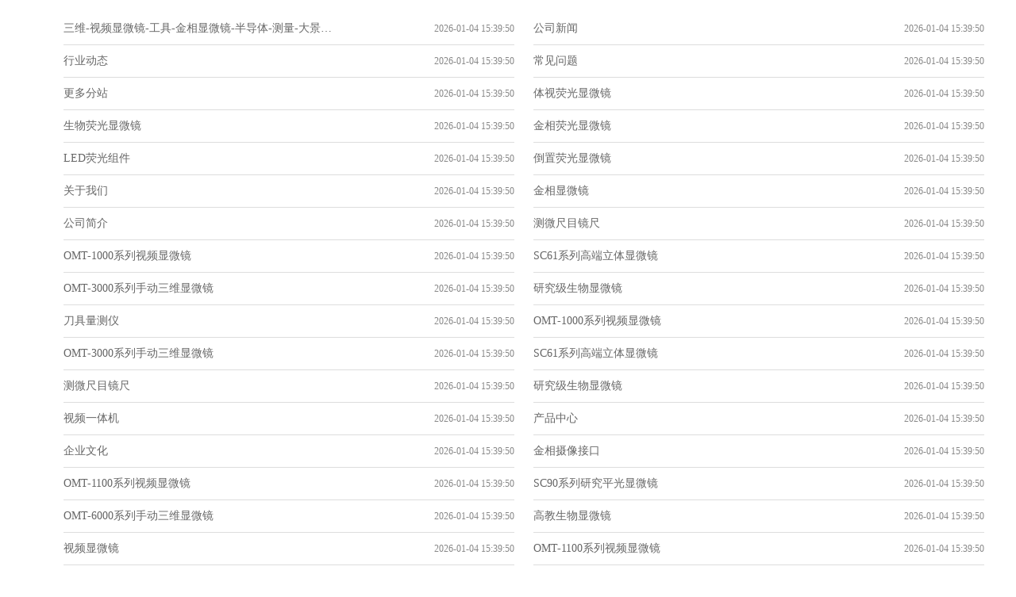

--- FILE ---
content_type: text/html
request_url: https://oumit.com/sitemap.htm
body_size: 32253
content:
<!DOCTYPE html PUBLIC "-//W3C//DTD XHTML 1.0 Transitional//EN" "http://www.w3.org/TR/xhtml1/DTD/xhtml1-transitional.dtd">
<html xmlns="http://www.w3.org/1999/xhtml">
<head>
<meta http-equiv="Content-Type" content="text/html; charset=utf-8" />
<title>html网站地图</title>
<style type='text/css'>
.clearfix {*zoom: 1;}
.clearfix:after {content: ' ';display: block;height: 0;clear: both;visibility: hidden;}
.list {max-width: 1200px;margin: 0 auto;}
.list li {float: left;width: 49%;font-size: 14px;color: #666;list-style: none;border-bottom: 1px solid #ddd;line-height: 40px;margin-right: 2%;}
.list li:nth-child(2n) {margin-right: 0;}
.list li a {float: left;width: 60%;color: #666;text-overflow: ellipsis;white-space: nowrap;overflow: hidden;text-decoration: none;}
.list li span {float: right;font-size: 12px;color: #888;}
</style>
</head>
<body>
<div class='wrap'>
<div class='list clearfix'>
<ul>
<li><a href='https://www.oumit.com' title='三维-视频显微镜-工具-金相显微镜-半导体-测量-大景深-拍照-同轴光-电脑-熔深量测显微镜-刀具测量仪-苏州欧米特光电科技有限公司' target='_blank'>三维-视频显微镜-工具-金相显微镜-半导体-测量-大景深-拍照-同轴光-电脑-熔深量测显微镜-刀具测量仪-苏州欧米特光电科技有限公司</a><span>2026-01-04 15:39:50</span></li>
<li><a href='https://www.oumit.com/gongsixinwen/' title='公司新闻' target='_blank'>公司新闻</a><span>2026-01-04 15:39:50</span></li>
<li><a href='https://www.oumit.com/hangyedongtai/' title='行业动态' target='_blank'>行业动态</a><span>2026-01-04 15:39:50</span></li>
<li><a href='https://www.oumit.com/changjianwenti/' title='常见问题' target='_blank'>常见问题</a><span>2026-01-04 15:39:50</span></li>
<li><a href='https://www.oumit.com/map/' title='更多分站' target='_blank'>更多分站</a><span>2026-01-04 15:39:50</span></li>
<li><a href='https://www.oumit.com/tishiyingguangxianweijing/' title='体视荧光显微镜' target='_blank'>体视荧光显微镜</a><span>2026-01-04 15:39:50</span></li>
<li><a href='https://www.oumit.com/shengwuyingguangxianweijing/' title='生物荧光显微镜' target='_blank'>生物荧光显微镜</a><span>2026-01-04 15:39:50</span></li>
<li><a href='https://www.oumit.com/jinxiangyingguangxianweijing/' title='金相荧光显微镜' target='_blank'>金相荧光显微镜</a><span>2026-01-04 15:39:50</span></li>
<li><a href='https://www.oumit.com/LEDyingguangzujian/' title='LED荧光组件' target='_blank'>LED荧光组件</a><span>2026-01-04 15:39:50</span></li>
<li><a href='https://www.oumit.com/daozhiyingguangxianweijing/' title='倒置荧光显微镜' target='_blank'>倒置荧光显微镜</a><span>2026-01-04 15:39:50</span></li>
<li><a href='https://www.oumit.com/gongsijianjie/' title='关于我们' target='_blank'>关于我们</a><span>2026-01-04 15:39:50</span></li>
<li><a href='https://www.oumit.com/jinxiangxianweijing/' title='金相显微镜' target='_blank'>金相显微镜</a><span>2026-01-04 15:39:50</span></li>
<li><a href='https://www.oumit.com/gongsijianjie/' title='公司简介' target='_blank'>公司简介</a><span>2026-01-04 15:39:50</span></li>
<li><a href='https://www.oumit.com/ceweichimujingchi/' title='测微尺目镜尺' target='_blank'>测微尺目镜尺</a><span>2026-01-04 15:39:50</span></li>
<li><a href='https://www.oumit.com/OMT1000xilieshipinxianweijing/' title='OMT-1000系列视频显微镜' target='_blank'>OMT-1000系列视频显微镜</a><span>2026-01-04 15:39:50</span></li>
<li><a href='https://www.oumit.com/SC61xiliegaoduanlitixianweijing/' title='SC61系列高端立体显微镜' target='_blank'>SC61系列高端立体显微镜</a><span>2026-01-04 15:39:50</span></li>
<li><a href='https://www.oumit.com/OMT3000xileishoudongsanweixianweijing/' title='OMT-3000系列手动三维显微镜 ' target='_blank'>OMT-3000系列手动三维显微镜 </a><span>2026-01-04 15:39:50</span></li>
<li><a href='https://www.oumit.com/yanjiujishengwuxianweijing/' title='研究级生物显微镜' target='_blank'>研究级生物显微镜</a><span>2026-01-04 15:39:50</span></li>
<li><a href='https://www.oumit.com/liangceyi/' title='刀具量测仪' target='_blank'>刀具量测仪</a><span>2026-01-04 15:39:50</span></li>
<li><a href='https://www.oumit.com/OMT1000xilie/' title='OMT-1000系列视频显微镜' target='_blank'>OMT-1000系列视频显微镜</a><span>2026-01-04 15:39:50</span></li>
<li><a href='https://www.oumit.com/OMT3000xileishoudongsanwei/' title='OMT-3000系列手动三维显微镜' target='_blank'>OMT-3000系列手动三维显微镜</a><span>2026-01-04 15:39:50</span></li>
<li><a href='https://www.oumit.com/SC61xiliegaoduanliti/' title='SC61系列高端立体显微镜' target='_blank'>SC61系列高端立体显微镜</a><span>2026-01-04 15:39:50</span></li>
<li><a href='https://www.oumit.com/ceweichimujing/' title='测微尺目镜尺' target='_blank'>测微尺目镜尺</a><span>2026-01-04 15:39:50</span></li>
<li><a href='https://www.oumit.com/yanjiujishengwuxianweij/' title='研究级生物显微镜' target='_blank'>研究级生物显微镜</a><span>2026-01-04 15:39:50</span></li>
<li><a href='https://www.oumit.com/shipinyitiji/' title='视频一体机' target='_blank'>视频一体机</a><span>2026-01-04 15:39:50</span></li>
<li><a href='https://www.oumit.com/pro/' title='产品中心' target='_blank'>产品中心</a><span>2026-01-04 15:39:50</span></li>
<li><a href='https://www.oumit.com/qiyewenhua/' title='企业文化' target='_blank'>企业文化</a><span>2026-01-04 15:39:50</span></li>
<li><a href='https://www.oumit.com/jinxiangshexiangjiekou/' title='金相摄像接口' target='_blank'>金相摄像接口</a><span>2026-01-04 15:39:50</span></li>
<li><a href='https://www.oumit.com/OMT1100xilieshipinxianweijing/' title='OMT-1100系列视频显微镜' target='_blank'>OMT-1100系列视频显微镜</a><span>2026-01-04 15:39:50</span></li>
<li><a href='https://www.oumit.com/SC90xilieyanjiupingguangxianweijing/' title='SC90系列研究平光显微镜' target='_blank'>SC90系列研究平光显微镜</a><span>2026-01-04 15:39:50</span></li>
<li><a href='https://www.oumit.com/OMT6000xilieshoudongsanweixianweijing/' title='OMT-6000系列手动三维显微镜' target='_blank'>OMT-6000系列手动三维显微镜</a><span>2026-01-04 15:39:50</span></li>
<li><a href='https://www.oumit.com/gaojiaoshengwuxianweijing/' title='高教生物显微镜' target='_blank'>高教生物显微镜</a><span>2026-01-04 15:39:50</span></li>
<li><a href='https://www.oumit.com/shipinxianwei/' title='视频显微镜' target='_blank'>视频显微镜</a><span>2026-01-04 15:39:50</span></li>
<li><a href='https://www.oumit.com/OMT1100xilie/' title='OMT-1100系列视频显微镜' target='_blank'>OMT-1100系列视频显微镜</a><span>2026-01-04 15:39:50</span></li>
<li><a href='https://www.oumit.com/OMT6000xilieshoudongsanwei/' title='OMT-6000系列手动三维显微镜' target='_blank'>OMT-6000系列手动三维显微镜</a><span>2026-01-04 15:39:50</span></li>
<li><a href='https://www.oumit.com/SC90xilieyanjiupingguang/' title='SC90系列研究平光显微镜' target='_blank'>SC90系列研究平光显微镜</a><span>2026-01-04 15:39:50</span></li>
<li><a href='https://www.oumit.com/jinxiangshexiangjie/' title='金相摄像接口' target='_blank'>金相摄像接口</a><span>2026-01-04 15:39:50</span></li>
<li><a href='https://www.oumit.com/gaojiaoshengwuxianweij/' title='高教生物显微镜' target='_blank'>高教生物显微镜</a><span>2026-01-04 15:39:50</span></li>
<li><a href='https://www.oumit.com/gongjuxianweijing/' title='工具显微镜' target='_blank'>工具显微镜</a><span>2026-01-04 15:39:50</span></li>
<li><a href='https://www.oumit.com/anlizhanshi/' title='案例展示' target='_blank'>案例展示</a><span>2026-01-04 15:39:50</span></li>
<li><a href='https://www.oumit.com/fazhanlicheng/' title='发展历程' target='_blank'>发展历程</a><span>2026-01-04 15:39:50</span></li>
<li><a href='https://www.oumit.com/jinxiangxianweijingmujing/' title='金相显微镜目镜' target='_blank'>金相显微镜目镜</a><span>2026-01-04 15:39:50</span></li>
<li><a href='https://www.oumit.com/OMT1200xilieshipinxianweijing/' title='OMT-1200系列视频显微镜' target='_blank'>OMT-1200系列视频显微镜</a><span>2026-01-04 15:39:50</span></li>
<li><a href='https://www.oumit.com/SC80xilielitixianweijing/' title='SC80系列立体显微镜' target='_blank'>SC80系列立体显微镜</a><span>2026-01-04 15:39:50</span></li>
<li><a href='https://www.oumit.com/OMT6500xiliediandongsanweixianweijing/' title='OMT-6500系列电动三维显微镜' target='_blank'>OMT-6500系列电动三维显微镜</a><span>2026-01-04 15:39:50</span></li>
<li><a href='https://www.oumit.com/pujiaoshengwuxianweijing/' title='普教生物显微镜' target='_blank'>普教生物显微镜</a><span>2026-01-04 15:39:50</span></li>
<li><a href='https://www.oumit.com/OMT1200xilie/' title='OMT-1200系列视频显微镜' target='_blank'>OMT-1200系列视频显微镜</a><span>2026-01-04 15:39:50</span></li>
<li><a href='https://www.oumit.com/gongjuxianwei/' title='工具显微镜' target='_blank'>工具显微镜</a><span>2026-01-04 15:39:50</span></li>
<li><a href='https://www.oumit.com/OMT6500xiliediandongsanwei/' title='OMT-6500系列电动三维显微镜' target='_blank'>OMT-6500系列电动三维显微镜</a><span>2026-01-04 15:39:50</span></li>
<li><a href='https://www.oumit.com/SC80xilieliti/' title='SC80系列立体显微镜' target='_blank'>SC80系列立体显微镜</a><span>2026-01-04 15:39:50</span></li>
<li><a href='https://www.oumit.com/jinxiangxianweijingmuj/' title='金相显微镜目镜' target='_blank'>金相显微镜目镜</a><span>2026-01-04 15:39:50</span></li>
<li><a href='https://www.oumit.com/pujiaoshengwuxianweij/' title='普教生物显微镜' target='_blank'>普教生物显微镜</a><span>2026-01-04 15:39:50</span></li>
<li><a href='https://www.oumit.com/hezuohuoban/' title='合作伙伴' target='_blank'>合作伙伴</a><span>2026-01-04 15:39:50</span></li>
<li><a href='https://www.oumit.com/jishuzhichi/' title='技术支持' target='_blank'>技术支持</a><span>2026-01-04 15:39:50</span></li>
<li><a href='https://www.oumit.com/jinxiangxianweijingwujing/' title='金相显微镜物镜' target='_blank'>金相显微镜物镜</a><span>2026-01-04 15:39:50</span></li>
<li><a href='https://www.oumit.com/OMT1300xilieshipinxianweijing/' title='OMT-1300系列视频显微镜' target='_blank'>OMT-1300系列视频显微镜</a><span>2026-01-04 15:39:50</span></li>
<li><a href='https://www.oumit.com/pianguangxianweijing/' title='金相系统显微镜' target='_blank'>金相系统显微镜</a><span>2026-01-04 15:39:50</span></li>
<li><a href='https://www.oumit.com/SC70xilielitixianweijing/' title='SC70系列立体显微镜' target='_blank'>SC70系列立体显微镜</a><span>2026-01-04 15:39:50</span></li>
<li><a href='https://www.oumit.com/OMT60xiliebiandangxianweijing/' title='OMT60系列变档显微镜' target='_blank'>OMT60系列变档显微镜</a><span>2026-01-04 15:39:50</span></li>
<li><a href='https://www.oumit.com/shengwuzhiyaoxianweijing/' title='生物制药显微镜' target='_blank'>生物制药显微镜</a><span>2026-01-04 15:39:50</span></li>
<li><a href='https://www.oumit.com/OMT1300xilie/' title='OMT-1300系列视频显微镜' target='_blank'>OMT-1300系列视频显微镜</a><span>2026-01-04 15:39:50</span></li>
<li><a href='https://www.oumit.com/jinxiangxianwei/' title='金相显微镜' target='_blank'>金相显微镜</a><span>2026-01-04 15:39:50</span></li>
<li><a href='https://www.oumit.com/SC70xilieliti/' title='SC70系列立体显微镜' target='_blank'>SC70系列立体显微镜</a><span>2026-01-04 15:39:50</span></li>
<li><a href='https://www.oumit.com/jinxiangxianweijingwuj/' title='金相显微镜物镜' target='_blank'>金相显微镜物镜</a><span>2026-01-04 15:39:50</span></li>
<li><a href='https://www.oumit.com/shengwuzhiyaoxianweij/' title='生物制药显微镜' target='_blank'>生物制药显微镜</a><span>2026-01-04 15:39:50</span></li>
<li><a href='https://www.oumit.com/tuanduizhanshi/' title='团队展示' target='_blank'>团队展示</a><span>2026-01-04 15:39:50</span></li>
<li><a href='https://www.oumit.com/tishixianweijing/' title='体视显微镜' target='_blank'>体视显微镜</a><span>2026-01-04 15:39:50</span></li>
<li><a href='https://www.oumit.com/news/' title='新闻中心' target='_blank'>新闻中心</a><span>2026-01-04 15:39:50</span></li>
<li><a href='https://www.oumit.com/shipinxianweijing/' title='视频显微镜' target='_blank'>视频显微镜</a><span>2026-01-04 15:39:50</span></li>
<li><a href='https://www.oumit.com/diaojiaotuojia/' title='调焦托架 ' target='_blank'>调焦托架 </a><span>2026-01-04 15:39:50</span></li>
<li><a href='https://www.oumit.com/OMT1400xilieshipinxianweijing/' title='OMT-1400系列视频显微镜' target='_blank'>OMT-1400系列视频显微镜</a><span>2026-01-04 15:39:50</span></li>
<li><a href='https://www.oumit.com/SC50xilielitixianweijing/' title='SC50系列立体显微镜 ' target='_blank'>SC50系列立体显微镜 </a><span>2026-01-04 15:39:50</span></li>
<li><a href='https://www.oumit.com/xianweijing/' title='荧光显微镜  ' target='_blank'>荧光显微镜  </a><span>2026-01-04 15:39:50</span></li>
<li><a href='https://www.oumit.com/OMT1400xilie/' title='OMT-1400系列视频显微镜' target='_blank'>OMT-1400系列视频显微镜</a><span>2026-01-04 15:39:50</span></li>
<li><a href='https://www.oumit.com/sanweishipinxianwei/' title='三维视频显微镜' target='_blank'>三维视频显微镜</a><span>2026-01-04 15:39:50</span></li>
<li><a href='https://www.oumit.com/SC50xilieliti/' title='SC50系列立体显微镜 ' target='_blank'>SC50系列立体显微镜 </a><span>2026-01-04 15:39:50</span></li>
<li><a href='https://www.oumit.com/diaojiaotuoj/' title='调焦托架' target='_blank'>调焦托架</a><span>2026-01-04 15:39:50</span></li>
<li><a href='https://www.oumit.com/yingguangxianwei/' title='荧光显微镜  ' target='_blank'>荧光显微镜  </a><span>2026-01-04 15:39:50</span></li>
<li><a href='https://www.oumit.com/qiyezhanshi/' title='企业展示' target='_blank'>企业展示</a><span>2026-01-04 15:39:50</span></li>
<li><a href='https://www.oumit.com/bandaotixianweijing/' title='半导体显微镜' target='_blank'>半导体显微镜</a><span>2026-01-04 15:39:50</span></li>
<li><a href='https://www.oumit.com/rencaizhaopin/' title='人才招聘' target='_blank'>人才招聘</a><span>2026-01-04 15:39:50</span></li>
<li><a href='https://www.oumit.com/daojuliangceyi/' title='刀具量测仪' target='_blank'>刀具量测仪</a><span>2026-01-04 15:39:50</span></li>
<li><a href='https://www.oumit.com/xianweijingjingtou/' title='显微镜镜头' target='_blank'>显微镜镜头</a><span>2026-01-04 15:39:50</span></li>
<li><a href='https://www.oumit.com/OMT1600xileishipinxianweijing/' title='OMT-1600系列视频显微镜' target='_blank'>OMT-1600系列视频显微镜</a><span>2026-01-04 15:39:50</span></li>
<li><a href='https://www.oumit.com/OMT1700xilieshipinxianweijing/' title='OMT-1700系列视频显微镜' target='_blank'>OMT-1700系列视频显微镜</a><span>2026-01-04 15:39:50</span></li>
<li><a href='https://www.oumit.com/SC45xilielitixianweijing/' title='SC45系列立体显微镜' target='_blank'>SC45系列立体显微镜</a><span>2026-01-04 15:39:50</span></li>
<li><a href='https://www.oumit.com/OMT1600xilei/' title='OMT-1600系列视频显微镜' target='_blank'>OMT-1600系列视频显微镜</a><span>2026-01-04 15:39:50</span></li>
<li><a href='https://www.oumit.com/tishixianwei/' title='体视显微镜' target='_blank'>体视显微镜</a><span>2026-01-04 15:39:50</span></li>
<li><a href='https://www.oumit.com/SC45xilieliti/' title='SC45系列立体显微镜' target='_blank'>SC45系列立体显微镜</a><span>2026-01-04 15:39:50</span></li>
<li><a href='https://www.oumit.com/xianweijingjing/' title='显微镜镜头' target='_blank'>显微镜镜头</a><span>2026-01-04 15:39:50</span></li>
<li><a href='https://www.oumit.com/pianguangxwj/' title='偏光显微镜' target='_blank'>偏光显微镜</a><span>2026-01-04 15:39:50</span></li>
<li><a href='https://www.oumit.com/xinpianjianchaxianweijing/' title='芯片检查显微镜' target='_blank'>芯片检查显微镜</a><span>2026-01-04 15:39:50</span></li>
<li><a href='https://www.oumit.com/lianxiwomen/' title='联系我们' target='_blank'>联系我们</a><span>2026-01-04 15:39:50</span></li>
<li><a href='https://www.oumit.com/rongyuzhengshu/' title='荣誉证书' target='_blank'>荣誉证书</a><span>2026-01-04 15:39:50</span></li>
<li><a href='https://www.oumit.com/xianweijingguangyuan/' title='显微镜光源' target='_blank'>显微镜光源</a><span>2026-01-04 15:39:50</span></li>
<li><a href='https://www.oumit.com/OMT1800xilieshipinxianweijing/' title='OMT-1800系列视频显微镜' target='_blank'>OMT-1800系列视频显微镜</a><span>2026-01-04 15:39:50</span></li>
<li><a href='https://www.oumit.com/OMT1700xilie/' title='OMT-1700系列视频显微镜' target='_blank'>OMT-1700系列视频显微镜</a><span>2026-01-04 15:39:50</span></li>
<li><a href='https://www.oumit.com/OMT60xiliebiandang/' title='OMT60系列变档显微镜' target='_blank'>OMT60系列变档显微镜</a><span>2026-01-04 15:39:50</span></li>
<li><a href='https://www.oumit.com/bandaoti/' title='半导体显微镜' target='_blank'>半导体显微镜</a><span>2026-01-04 15:39:50</span></li>
<li><a href='https://www.oumit.com/xianweijingguang/' title='显微镜光源' target='_blank'>显微镜光源</a><span>2026-01-04 15:39:50</span></li>
<li><a href='https://www.oumit.com/sanweishipinxianweijing/' title='三维视频显微镜' target='_blank'>三维视频显微镜</a><span>2026-01-04 15:39:50</span></li>
<li><a href='https://www.oumit.com/hongwaixianweijing/' title='NIR近红外检查显微镜' target='_blank'>NIR近红外检查显微镜</a><span>2026-01-04 15:39:50</span></li>
<li><a href='https://www.oumit.com/tishixianweijingwujing/' title='体视显微镜物镜' target='_blank'>体视显微镜物镜</a><span>2026-01-04 15:39:50</span></li>
<li><a href='https://www.oumit.com/OMT1900xilieshipinxianweijing/' title='OMT-1900系列视频显微镜' target='_blank'>OMT-1900系列视频显微镜</a><span>2026-01-04 15:39:50</span></li>
<li><a href='https://www.oumit.com/OMT1800xilie/' title='OMT-1800系列视频显微镜' target='_blank'>OMT-1800系列视频显微镜</a><span>2026-01-04 15:39:50</span></li>
<li><a href='https://www.oumit.com/xinpianjianchaxianwei/' title='芯片检查显微镜' target='_blank'>芯片检查显微镜</a><span>2026-01-04 15:39:50</span></li>
<li><a href='https://www.oumit.com/tishixianweijingwuj/' title='体视显微镜物镜' target='_blank'>体视显微镜物镜</a><span>2026-01-04 15:39:50</span></li>
<li><a href='https://www.oumit.com/tucengceliangxianweijing/' title='涂层测量显微镜' target='_blank'>涂层测量显微镜</a><span>2026-01-04 15:39:50</span></li>
<li><a href='https://www.oumit.com/tishixianweijingmujing/' title='体视显微镜目镜' target='_blank'>体视显微镜目镜</a><span>2026-01-04 15:39:50</span></li>
<li><a href='https://www.oumit.com/OMT2000xilieshipinxianweijing/' title='OMT-2000系列视频显微镜' target='_blank'>OMT-2000系列视频显微镜</a><span>2026-01-04 15:39:50</span></li>
<li><a href='https://www.oumit.com/OMT1900xilie/' title='OMT-1900系列视频显微镜' target='_blank'>OMT-1900系列视频显微镜</a><span>2026-01-04 15:39:50</span></li>
<li><a href='https://www.oumit.com/hongwaixianweij/' title='NIR近红外检查显微镜' target='_blank'>NIR近红外检查显微镜</a><span>2026-01-04 15:39:50</span></li>
<li><a href='https://www.oumit.com/tishixianweijingmuj/' title='体视显微镜目镜' target='_blank'>体视显微镜目镜</a><span>2026-01-04 15:39:50</span></li>
<li><a href='https://www.oumit.com/diannaoxianweijing/' title='电脑显微镜' target='_blank'>电脑显微镜</a><span>2026-01-04 15:39:50</span></li>
<li><a href='https://www.oumit.com/CTVshexiangjiekou/' title='CTV摄像接口' target='_blank'>CTV摄像接口</a><span>2026-01-04 15:39:50</span></li>
<li><a href='https://www.oumit.com/OMT2200xilieshipinxianweijing/' title='OMT-2200系列视频显微镜' target='_blank'>OMT-2200系列视频显微镜</a><span>2026-01-04 15:39:50</span></li>
<li><a href='https://www.oumit.com/OMT2000xilie/' title='OMT-2000系列视频显微镜' target='_blank'>OMT-2000系列视频显微镜</a><span>2026-01-04 15:39:50</span></li>
<li><a href='https://www.oumit.com/tucengceliangxianweij/' title='涂层测量显微镜' target='_blank'>涂层测量显微镜</a><span>2026-01-04 15:39:50</span></li>
<li><a href='https://www.oumit.com/CTVshexiangjiek/' title='CTV摄像接口' target='_blank'>CTV摄像接口</a><span>2026-01-04 15:39:50</span></li>
<li><a href='https://www.oumit.com/rongshenliangcexianweijing/' title='熔深量测显微镜' target='_blank'>熔深量测显微镜</a><span>2026-01-04 15:39:50</span></li>
<li><a href='https://www.oumit.com/xianweijingdizuo/' title='显微镜底座支架' target='_blank'>显微镜底座支架</a><span>2026-01-04 15:39:50</span></li>
<li><a href='https://www.oumit.com/OMT2200xilie/' title='OMT-2200系列视频显微镜' target='_blank'>OMT-2200系列视频显微镜</a><span>2026-01-04 15:39:50</span></li>
<li><a href='https://www.oumit.com/diannaoxianweij/' title='电脑显微镜' target='_blank'>电脑显微镜</a><span>2026-01-04 15:39:50</span></li>
<li><a href='https://www.oumit.com/xianweijingdiz/' title='显微镜底座支架' target='_blank'>显微镜底座支架</a><span>2026-01-04 15:39:50</span></li>
<li><a href='https://www.oumit.com/tongzhouguangxianweijing/' title='同轴光显微镜' target='_blank'>同轴光显微镜</a><span>2026-01-04 15:39:50</span></li>
<li><a href='https://www.oumit.com/xianweijingpingtai/' title='显微镜平台' target='_blank'>显微镜平台</a><span>2026-01-04 15:39:50</span></li>
<li><a href='https://www.oumit.com/OMT2300xilieshipinxianweijing/' title='OMT-2300系列视频显微镜' target='_blank'>OMT-2300系列视频显微镜</a><span>2026-01-04 15:39:50</span></li>
<li><a href='https://www.oumit.com/OMT2300xilie/' title='OMT-2300系列视频显微镜' target='_blank'>OMT-2300系列视频显微镜</a><span>2026-01-04 15:39:50</span></li>
<li><a href='https://www.oumit.com/rongshenliangcexianweij/' title='熔深量测显微镜' target='_blank'>熔深量测显微镜</a><span>2026-01-04 15:39:50</span></li>
<li><a href='https://www.oumit.com/xianweijingpingt/' title='显微镜平台' target='_blank'>显微镜平台</a><span>2026-01-04 15:39:50</span></li>
<li><a href='https://www.oumit.com/zidongjujiaoxianweijing/' title='自动聚焦显微镜' target='_blank'>自动聚焦显微镜</a><span>2026-01-04 15:39:50</span></li>
<li><a href='https://www.oumit.com/yidongpingtai/' title='移动平台' target='_blank'>移动平台</a><span>2026-01-04 15:39:50</span></li>
<li><a href='https://www.oumit.com/OMT2400xilieshipinxianweijing/' title='OMT-2400系列视频显微镜' target='_blank'>OMT-2400系列视频显微镜</a><span>2026-01-04 15:39:50</span></li>
<li><a href='https://www.oumit.com/OMT2400xilie/' title='OMT-2400系列视频显微镜' target='_blank'>OMT-2400系列视频显微镜</a><span>2026-01-04 15:39:50</span></li>
<li><a href='https://www.oumit.com/tongzhouguangxianweij/' title='同轴光显微镜' target='_blank'>同轴光显微镜</a><span>2026-01-04 15:39:50</span></li>
<li><a href='https://www.oumit.com/yidongpingt/' title='移动平台' target='_blank'>移动平台</a><span>2026-01-04 15:39:50</span></li>
<li><a href='https://www.oumit.com/xianweijingpeijian/' title='显微镜配件' target='_blank'>显微镜配件</a><span>2026-01-04 15:39:50</span></li>
<li><a href='https://www.oumit.com/OMT2500xilieshipinxianweijing/' title='OMT-2500系列视频显微镜' target='_blank'>OMT-2500系列视频显微镜</a><span>2026-01-04 15:39:50</span></li>
<li><a href='https://www.oumit.com/gongyexiangji/' title='工业相机' target='_blank'>工业相机</a><span>2026-01-04 15:39:50</span></li>
<li><a href='https://www.oumit.com/OMT2500xilie/' title='OMT-2500系列视频显微镜' target='_blank'>OMT-2500系列视频显微镜</a><span>2026-01-04 15:39:50</span></li>
<li><a href='https://www.oumit.com/zidongjujiaoxianweij/' title='自动聚焦显微镜' target='_blank'>自动聚焦显微镜</a><span>2026-01-04 15:39:50</span></li>
<li><a href='https://www.oumit.com/gongyexiangj/' title='工业相机' target='_blank'>工业相机</a><span>2026-01-04 15:39:50</span></li>
<li><a href='https://www.oumit.com/shengwuxianweijing/' title='生物显微镜' target='_blank'>生物显微镜</a><span>2026-01-04 15:39:50</span></li>
<li><a href='https://www.oumit.com/OMT2600xilieshipinxianweijing/' title='OMT-2600系列视频显微镜' target='_blank'>OMT-2600系列视频显微镜</a><span>2026-01-04 15:39:50</span></li>
<li><a href='https://www.oumit.com/OMT2600xilie/' title='OMT-2600系列视频显微镜' target='_blank'>OMT-2600系列视频显微镜</a><span>2026-01-04 15:39:50</span></li>
<li><a href='https://www.oumit.com/xianweijingpeij/' title='显微镜配件' target='_blank'>显微镜配件</a><span>2026-01-04 15:39:50</span></li>
<li><a href='https://www.oumit.com/OMT2700xilieshipinxianweijing/' title='OMT-2700系列视频显微镜' target='_blank'>OMT-2700系列视频显微镜</a><span>2026-01-04 15:39:50</span></li>
<li><a href='https://www.oumit.com/OMT2700xilie/' title='OMT-2700系列视频显微镜' target='_blank'>OMT-2700系列视频显微镜</a><span>2026-01-04 15:39:50</span></li>
<li><a href='https://www.oumit.com/shengwuxianweij/' title='生物显微镜' target='_blank'>生物显微镜</a><span>2026-01-04 15:39:50</span></li>
<li><a href='https://www.oumit.com/LCDjianchaxianweijing/' title='LCD检查显微镜' target='_blank'>LCD检查显微镜</a><span>2026-01-04 15:39:50</span></li>
<li><a href='https://www.oumit.com/OMT2800xilieshipinxianweijing/' title='OMT-2800系列视频显微镜' target='_blank'>OMT-2800系列视频显微镜</a><span>2026-01-04 15:39:50</span></li>
<li><a href='https://www.oumit.com/OMT2800xilie/' title='OMT-2800系列视频显微镜' target='_blank'>OMT-2800系列视频显微镜</a><span>2026-01-04 15:39:50</span></li>
<li><a href='https://www.oumit.com/shipinyitij/' title='视频一体机' target='_blank'>视频一体机</a><span>2026-01-04 15:39:50</span></li>
<li><a href='https://www.oumit.com/OMT2900xilieshipinxianweijing/' title='OMT-2900系列视频显微镜' target='_blank'>OMT-2900系列视频显微镜</a><span>2026-01-04 15:39:50</span></li>
<li><a href='https://www.oumit.com/yingguangxianweijing/' title='荧光显微镜' target='_blank'>荧光显微镜</a><span>2026-01-04 15:39:50</span></li>
<li><a href='https://www.oumit.com/OMT2900xilie/' title='OMT-2900系列视频显微镜' target='_blank'>OMT-2900系列视频显微镜</a><span>2026-01-04 15:39:50</span></li>
<li><a href='https://www.oumit.com/LCDjianchaxianweij/' title='LCD检查显微镜' target='_blank'>LCD检查显微镜</a><span>2026-01-04 15:39:50</span></li>
<li><a href='https://www.oumit.com/yingguangxianweij/' title='荧光显微镜' target='_blank'>荧光显微镜</a><span>2026-01-04 15:39:50</span></li>
<li><a href='https://www.oumit.com/pianguangxianweij/' title='偏光显微镜' target='_blank'>偏光显微镜</a><span>2026-01-04 15:39:50</span></li>
<li><a href='https://www.oumit.com/woshixianweijing/' title='卧式显微镜' target='_blank'>卧式显微镜</a><span>2026-01-04 15:39:50</span></li>
<li><a href='https://www.oumit.com/gongsixinwen/3001.html' title='高清可视化升级！欧米特视频显微镜赋能精密检测高效化​' target='_blank'>高清可视化升级！欧米特视频显微镜赋能精密检测高效化​</a><span>2026-01-04 15:35:36</span></li>
<li><a href='https://www.oumit.com/shipinyitiji/3000.html' title='TV-04S一体式三维视频显微镜' target='_blank'>TV-04S一体式三维视频显微镜</a><span>2025-12-27 18:23:00</span></li>
<li><a href='https://www.oumit.com/OMT6000xilieshoudongsanweixianweijing/2999.html' title='OMT-6260HC大视野三维视频显微镜' target='_blank'>OMT-6260HC大视野三维视频显微镜</a><span>2025-12-27 17:11:23</span></li>
<li><a href='https://www.oumit.com/OMT6000xilieshoudongsanweixianweijing/2998.html' title='OMT-6160HC手动三维视频显微镜带侧光' target='_blank'>OMT-6160HC手动三维视频显微镜带侧光</a><span>2025-12-27 17:07:47</span></li>
<li><a href='https://www.oumit.com/gongsixinwen/2997.html' title='欧米特显微镜：以创新技术赋能工业质检' target='_blank'>欧米特显微镜：以创新技术赋能工业质检</a><span>2025-12-23 14:05:59</span></li>
<li><a href='https://www.oumit.com/gongsixinwen/2996.html' title='视频显微镜与金相显微镜：工业检测的“双引擎”' target='_blank'>视频显微镜与金相显微镜：工业检测的“双引擎”</a><span>2025-12-16 14:05:42</span></li>
<li><a href='https://www.oumit.com/gongsixinwen/2995.html' title='金相显微镜：材料科学的“微观探针”' target='_blank'>金相显微镜：材料科学的“微观探针”</a><span>2025-12-09 14:05:27</span></li>
<li><a href='https://www.oumit.com/gongsixinwen/2994.html' title='视频显微镜：工业检测的“智能之眼”' target='_blank'>视频显微镜：工业检测的“智能之眼”</a><span>2025-12-02 13:59:42</span></li>
<li><a href='https://www.oumit.com/gongsixinwen/2993.html' title='光学显微镜与荧光显微镜有什么区别？' target='_blank'>光学显微镜与荧光显微镜有什么区别？</a><span>2025-11-25 14:52:12</span></li>
<li><a href='https://www.oumit.com/gongsixinwen/2992.html' title='使用显微镜时应注意什么？' target='_blank'>使用显微镜时应注意什么？</a><span>2025-11-18 14:39:22</span></li>
<li><a href='https://www.oumit.com/gongsixinwen/2991.html' title='偏光显微镜的基本原理及特点是什么？' target='_blank'>偏光显微镜的基本原理及特点是什么？</a><span>2025-11-11 14:35:31</span></li>
<li><a href='https://www.oumit.com/gongsixinwen/2990.html' title='如何增加金相显微镜的使用寿命' target='_blank'>如何增加金相显微镜的使用寿命</a><span>2025-11-04 14:34:45</span></li>
<li><a href='https://www.oumit.com/pianguangxwj/2989.html' title='RX53P透射偏光显微镜' target='_blank'>RX53P透射偏光显微镜</a><span>2025-11-01 11:08:42</span></li>
<li><a href='https://www.oumit.com/pianguangxwj/2988.html' title='CX33MP透反射偏光显微镜' target='_blank'>CX33MP透反射偏光显微镜</a><span>2025-11-01 11:07:19</span></li>
<li><a href='https://www.oumit.com/pianguangxwj/2987.html' title='CX33P透射偏光显微镜' target='_blank'>CX33P透射偏光显微镜</a><span>2025-11-01 11:05:34</span></li>
<li><a href='https://www.oumit.com/pianguangxianweij/2986.html' title='CX33MP透反射偏光显微镜' target='_blank'>CX33MP透反射偏光显微镜</a><span>2025-10-31 18:45:36</span></li>
<li><a href='https://www.oumit.com/pianguangxianweij/2985.html' title='CX33P透射偏光显微镜' target='_blank'>CX33P透射偏光显微镜</a><span>2025-10-31 18:44:17</span></li>
<li><a href='https://www.oumit.com/gongsixinwen/2984.html' title='不止于金属！金相显微镜跨界赋能半导体与生物材料研究' target='_blank'>不止于金属！金相显微镜跨界赋能半导体与生物材料研究</a><span>2025-10-29 11:05:31</span></li>
<li><a href='https://www.oumit.com/gongsixinwen/2983.html' title='从实验室到生产线：金相显微镜如何重塑工业质检流程？' target='_blank'>从实验室到生产线：金相显微镜如何重塑工业质检流程？</a><span>2025-10-22 11:04:57</span></li>
<li><a href='https://www.oumit.com/gongsixinwen/2982.html' title='突破传统光学极限！新一代智能金相显微镜实现纳米级微观结构可视化' target='_blank'>突破传统光学极限！新一代智能金相显微镜实现纳米级微观结构可视化</a><span>2025-10-15 11:02:45</span></li>
<li><a href='https://www.oumit.com/gongsixinwen/2981.html' title='金相显微镜技术革新与应用拓展' target='_blank'>金相显微镜技术革新与应用拓展</a><span>2025-10-10 10:57:21</span></li>
<li><a href='https://www.oumit.com/gongsixinwen/2978.html' title='金相显微镜维护保养：延长寿命的6大关键技巧' target='_blank'>金相显微镜维护保养：延长寿命的6大关键技巧</a><span>2025-09-24 15:09:27</span></li>
<li><a href='https://www.oumit.com/jinxiangxianweijing/2980.html' title='MM300/MA300系列12英寸半导体检查显微镜' target='_blank'>MM300/MA300系列12英寸半导体检查显微镜</a><span>2025-09-19 19:24:44</span></li>
<li><a href='https://www.oumit.com/jinxiangxianweijing/2979.html' title='HTB-T8金相系统显微镜' target='_blank'>HTB-T8金相系统显微镜</a><span>2025-09-19 19:22:54</span></li>
<li><a href='https://www.oumit.com/gongsixinwen/2977.html' title='金相显微镜操作指南：从制样到成像的标准化流程' target='_blank'>金相显微镜操作指南：从制样到成像的标准化流程</a><span>2025-09-17 15:09:10</span></li>
<li><a href='https://www.oumit.com/gongsixinwen/2976.html' title='一文读懂金相显微镜分类：正置与倒置如何选？' target='_blank'>一文读懂金相显微镜分类：正置与倒置如何选？</a><span>2025-09-10 15:08:48</span></li>
<li><a href='https://www.oumit.com/pro/2974.html' title='超景深显微镜' target='_blank'>超景深显微镜</a><span>2025-09-05 09:44:33</span></li>
<li><a href='https://www.oumit.com/gongsixinwen/2975.html' title='金相显微镜：探秘金属微观世界的“火眼金睛”' target='_blank'>金相显微镜：探秘金属微观世界的“火眼金睛”</a><span>2025-09-03 15:08:09</span></li>
<li><a href='https://www.oumit.com/gongsixinwen/2973.html' title='选购指南：如何为实验室挑选“性价比”金相显微镜' target='_blank'>选购指南：如何为实验室挑选“性价比”金相显微镜</a><span>2025-08-26 10:54:02</span></li>
<li><a href='https://www.oumit.com/gongsixinwen/2972.html' title='数字化转型：金相显微镜如何拥抱“智能检测时代”' target='_blank'>数字化转型：金相显微镜如何拥抱“智能检测时代”</a><span>2025-08-19 10:53:41</span></li>
<li><a href='https://www.oumit.com/gongsixinwen/2971.html' title='金相显微镜与生物显微镜的核心差异' target='_blank'>金相显微镜与生物显微镜的核心差异</a><span>2025-08-12 10:53:23</span></li>
<li><a href='https://www.oumit.com/gongsixinwen/2970.html' title='从微米到纳米：金相显微镜如何重塑材料科学研究' target='_blank'>从微米到纳米：金相显微镜如何重塑材料科学研究</a><span>2025-08-04 10:48:23</span></li>
<li><a href='https://www.oumit.com/gongsixinwen/2969.html' title='显微镜的未来发展趋势' target='_blank'>显微镜的未来发展趋势</a><span>2025-07-29 16:20:30</span></li>
<li><a href='https://www.oumit.com/gongsixinwen/2968.html' title='显微镜在科学研究中的重要作用' target='_blank'>显微镜在科学研究中的重要作用</a><span>2025-07-22 16:20:14</span></li>
<li><a href='https://www.oumit.com/gongsixinwen/2967.html' title='次使用显微镜的奇妙之旅' target='_blank'>次使用显微镜的奇妙之旅</a><span>2025-07-15 16:19:59</span></li>
<li><a href='https://www.oumit.com/gongsixinwen/2966.html' title='显微镜——微观世界的钥匙' target='_blank'>显微镜——微观世界的钥匙</a><span>2025-07-08 16:19:40</span></li>
<li><a href='https://www.oumit.com/gongsixinwen/2965.html' title='显微镜技术革新：金相显微镜与半导体显微镜的新突破' target='_blank'>显微镜技术革新：金相显微镜与半导体显微镜的新突破</a><span>2025-06-26 14:59:20</span></li>
<li><a href='https://www.oumit.com/gongsixinwen/2964.html' title='金相显微镜与半导体显微镜：微观世界的“黄金搭档' target='_blank'>金相显微镜与半导体显微镜：微观世界的“黄金搭档</a><span>2025-06-19 14:59:00</span></li>
<li><a href='https://www.oumit.com/gongsixinwen/2963.html' title='半导体显微镜：助力半导体产业迈向新高度' target='_blank'>半导体显微镜：助力半导体产业迈向新高度</a><span>2025-06-12 14:58:44</span></li>
<li><a href='https://www.oumit.com/gongsixinwen/2962.html' title='金相显微镜：材料科学领域的“火眼金睛”' target='_blank'>金相显微镜：材料科学领域的“火眼金睛”</a><span>2025-06-05 14:58:17</span></li>
<li><a href='https://www.oumit.com/gongsixinwen/2961.html' title='金相显微镜与半导体显微镜：技术创新引领行业变革' target='_blank'>金相显微镜与半导体显微镜：技术创新引领行业变革</a><span>2025-05-29 15:11:38</span></li>
<li><a href='https://www.oumit.com/gongsixinwen/2960.html' title='金相显微镜与半导体显微镜：携手开启微观世界新征程' target='_blank'>金相显微镜与半导体显微镜：携手开启微观世界新征程</a><span>2025-05-22 15:11:22</span></li>
<li><a href='https://www.oumit.com/gongsixinwen/2959.html' title='半导体显微镜：推动半导体产业发展的关键力量' target='_blank'>半导体显微镜：推动半导体产业发展的关键力量</a><span>2025-05-15 15:11:05</span></li>
<li><a href='https://www.oumit.com/gongsixinwen/2958.html' title='金相显微镜：材料微观世界的探秘神器' target='_blank'>金相显微镜：材料微观世界的探秘神器</a><span>2025-05-09 15:10:50</span></li>
<li><a href='https://www.oumit.com/gongsixinwen/2948.html' title='微观世界的探索利器：金相、半导体与视频显微镜' target='_blank'>微观世界的探索利器：金相、半导体与视频显微镜</a><span>2025-04-23 10:27:17</span></li>
<li><a href='https://www.oumit.com/gongsixinwen/2947.html' title='视频显微镜开启实时微观观察新时代' target='_blank'>视频显微镜开启实时微观观察新时代</a><span>2025-04-16 10:26:41</span></li>
<li><a href='https://www.oumit.com/OMT1900xilieshipinxianweijing/2957.html' title='OMT-1986HC高清4K三目视频显微镜' target='_blank'>OMT-1986HC高清4K三目视频显微镜</a><span>2025-04-12 17:49:04</span></li>
<li><a href='https://www.oumit.com/OMT1900xilieshipinxianweijing/2956.html' title='OMT-1980C电脑型高清高倍视频显微镜' target='_blank'>OMT-1980C电脑型高清高倍视频显微镜</a><span>2025-04-12 17:45:16</span></li>
<li><a href='https://www.oumit.com/OMT2500xilieshipinxianweijing/2955.html' title='OMT-2560HC高清4K三目视频显微镜' target='_blank'>OMT-2560HC高清4K三目视频显微镜</a><span>2025-04-12 17:34:13</span></li>
<li><a href='https://www.oumit.com/OMT2500xilieshipinxianweijing/2954.html' title='OMT-2550HC高清三目视频显微镜' target='_blank'>OMT-2550HC高清三目视频显微镜</a><span>2025-04-12 17:32:33</span></li>
<li><a href='https://www.oumit.com/OMT2500xilieshipinxianweijing/2953.html' title='OMT-2500C电脑型三目视频显微镜' target='_blank'>OMT-2500C电脑型三目视频显微镜</a><span>2025-04-12 17:30:52</span></li>
<li><a href='https://www.oumit.com/OMT2700xilieshipinxianweijing/2952.html' title='OMT-2700C电脑型高清视频显微镜' target='_blank'>OMT-2700C电脑型高清视频显微镜</a><span>2025-04-12 17:01:22</span></li>
<li><a href='https://www.oumit.com/OMT2700xilieshipinxianweijing/2951.html' title='OMT-2760HC高清4K拍照测量视频显微镜' target='_blank'>OMT-2760HC高清4K拍照测量视频显微镜</a><span>2025-04-12 16:59:49</span></li>
<li><a href='https://www.oumit.com/OMT2700xilieshipinxianweijing/2950.html' title='OMT-2750HC高清三目视频显微镜' target='_blank'>OMT-2750HC高清三目视频显微镜</a><span>2025-04-12 16:58:02</span></li>
<li><a href='https://www.oumit.com/gongsixinwen/2946.html' title='半导体行业的精密“质检员”' target='_blank'>半导体行业的精密“质检员”</a><span>2025-04-10 10:26:09</span></li>
<li><a href='https://www.oumit.com/tishixianweijingmujing/2949.html' title='体视显微镜目镜' target='_blank'>体视显微镜目镜</a><span>2025-04-04 14:13:53</span></li>
<li><a href='https://www.oumit.com/gongsixinwen/2945.html' title='金属微观世界的钥匙' target='_blank'>金属微观世界的钥匙</a><span>2025-04-03 10:25:32</span></li>
<li><a href='https://www.oumit.com/shengwuxianweijing/2944.html' title='CX63S研究级生物显微镜' target='_blank'>CX63S研究级生物显微镜</a><span>2025-04-02 19:16:51</span></li>
<li><a href='https://www.oumit.com/shengwuxianweijing/2943.html' title='ME300S倒置生物显微镜' target='_blank'>ME300S倒置生物显微镜</a><span>2025-04-02 18:57:27</span></li>
<li><a href='https://www.oumit.com/gongsixinwen/2942.html' title='爆款金相显微镜，工业质量控制的秘密武器' target='_blank'>爆款金相显微镜，工业质量控制的秘密武器</a><span>2025-03-26 14:30:26</span></li>
<li><a href='https://www.oumit.com/gongsixinwen/2941.html' title='金相显微镜爆款登场，助力材料研究新突破' target='_blank'>金相显微镜爆款登场，助力材料研究新突破</a><span>2025-03-19 14:30:13</span></li>
<li><a href='https://www.oumit.com/gongsixinwen/2940.html' title='爆款金相显微镜，开启微观世界的新大门' target='_blank'>爆款金相显微镜，开启微观世界的新大门</a><span>2025-03-12 14:29:57</span></li>
<li><a href='https://www.oumit.com/gongsixinwen/2939.html' title='金相显微镜爆款来袭，科研与工业的黄金拍档' target='_blank'>金相显微镜爆款来袭，科研与工业的黄金拍档</a><span>2025-03-05 14:29:42</span></li>
<li><a href='https://www.oumit.com/gongsixinwen/2938.html' title='金相显微镜选择指南' target='_blank'>金相显微镜选择指南</a><span>2025-03-03 09:42:16</span></li>
<li><a href='https://www.oumit.com/gongsixinwen/2936.html' title='体视显微镜的有什么作用？' target='_blank'>体视显微镜的有什么作用？</a><span>2025-02-26 14:49:07</span></li>
<li><a href='https://www.oumit.com/gongsixinwen/2935.html' title='金相显微镜使用注意事项' target='_blank'>金相显微镜使用注意事项</a><span>2025-02-19 14:48:45</span></li>
<li><a href='https://www.oumit.com/gongsixinwen/2937.html' title='半导体显微镜' target='_blank'>半导体显微镜</a><span>2025-02-18 10:42:19</span></li>
<li><a href='https://www.oumit.com/gongsixinwen/2934.html' title='物镜、目镜调换的齐焦要求' target='_blank'>物镜、目镜调换的齐焦要求</a><span>2025-02-12 14:46:16</span></li>
<li><a href='https://www.oumit.com/gongsixinwen/2933.html' title='实验室各种仪器知识介绍' target='_blank'>实验室各种仪器知识介绍</a><span>2025-02-08 14:43:34</span></li>
<li><a href='https://www.oumit.com/gongsixinwen/2913.html' title='如何挑选一台卓越的体视显微镜' target='_blank'>如何挑选一台卓越的体视显微镜</a><span>2025-01-29 10:06:16</span></li>
<li><a href='https://www.oumit.com/tongzhouguangxianweijing/2932.html' title='OMT-4000C电脑型明暗场同轴光检查显微镜' target='_blank'>OMT-4000C电脑型明暗场同轴光检查显微镜</a><span>2025-01-22 19:44:35</span></li>
<li><a href='https://www.oumit.com/tongzhouguangxianweijing/2931.html' title='OMT-4060HC高清4K同轴明暗场检查显微镜' target='_blank'>OMT-4060HC高清4K同轴明暗场检查显微镜</a><span>2025-01-22 19:30:27</span></li>
<li><a href='https://www.oumit.com/bandaotixianweijing/2930.html' title='RX43M系列半导体检查金相显微镜' target='_blank'>RX43M系列半导体检查金相显微镜</a><span>2025-01-22 19:22:25</span></li>
<li><a href='https://www.oumit.com/tishixianweijing/2929.html' title='SC12研究级高端平行光路立体显微镜' target='_blank'>SC12研究级高端平行光路立体显微镜</a><span>2025-01-22 18:55:40</span></li>
<li><a href='https://www.oumit.com/gongsixinwen/2912.html' title='视频显微镜放大倍数计算' target='_blank'>视频显微镜放大倍数计算</a><span>2025-01-22 10:00:18</span></li>
<li><a href='https://www.oumit.com/gongsixinwen/2925.html' title='什么是超景深显微镜？' target='_blank'>什么是超景深显微镜？</a><span>2025-01-20 10:23:15</span></li>
<li><a href='https://www.oumit.com/gongsixinwen/2928.html' title='工具显微镜' target='_blank'>工具显微镜</a><span>2025-01-17 10:14:58</span></li>
<li><a href='https://www.oumit.com/xianweijing/2927.html' title='RX43Y研究级荧光显微镜' target='_blank'>RX43Y研究级荧光显微镜</a><span>2025-01-16 16:33:40</span></li>
<li><a href='https://www.oumit.com/xianweijing/2926.html' title='CX43Y荧光显微镜' target='_blank'>CX43Y荧光显微镜</a><span>2025-01-16 16:32:37</span></li>
<li><a href='https://www.oumit.com/gongsixinwen/2911.html' title='压电纳米运动技术在“超级显微镜”中的应用' target='_blank'>压电纳米运动技术在“超级显微镜”中的应用</a><span>2025-01-15 09:59:26</span></li>
<li><a href='https://www.oumit.com/gongsixinwen/2910.html' title='X射线显微技术及其应用' target='_blank'>X射线显微技术及其应用</a><span>2025-01-08 09:54:19</span></li>
<li><a href='https://www.oumit.com/hongwaixianweijing/2924.html' title='NIR-SC61近红外光工业检查显微镜' target='_blank'>NIR-SC61近红外光工业检查显微镜</a><span>2025-01-06 11:43:53</span></li>
<li><a href='https://www.oumit.com/hongwaixianweijing/2923.html' title='NIR-1800HC近红外光工业检查显微镜' target='_blank'>NIR-1800HC近红外光工业检查显微镜</a><span>2025-01-06 11:26:58</span></li>
<li><a href='https://www.oumit.com/hongwaixianweijing/2922.html' title='NIR-MT86近红外工业检查显微镜' target='_blank'>NIR-MT86近红外工业检查显微镜</a><span>2025-01-06 11:10:13</span></li>
<li><a href='https://www.oumit.com/hongwaixianweijing/2921.html' title='NIR-MT12系列近红外半导体检查显微镜' target='_blank'>NIR-MT12系列近红外半导体检查显微镜</a><span>2025-01-03 19:41:19</span></li>
<li><a href='https://www.oumit.com/hongwaixianweijing/2920.html' title='NIR-MT80系列近红外半导体检查显微镜' target='_blank'>NIR-MT80系列近红外半导体检查显微镜</a><span>2025-01-03 19:41:03</span></li>
<li><a href='https://www.oumit.com/hongwaixianweijing/2919.html' title='NIR-MT60系列近红外半导体检查显微镜' target='_blank'>NIR-MT60系列近红外半导体检查显微镜</a><span>2025-01-03 19:40:51</span></li>
<li><a href='https://www.oumit.com/hongwaixianweijing/2918.html' title='NIR-MT40系列近红外半导体检查显微镜' target='_blank'>NIR-MT40系列近红外半导体检查显微镜</a><span>2025-01-03 19:37:18</span></li>
<li><a href='https://www.oumit.com/hongwaixianweijing/2917.html' title='NIR-RX43M近红外工业检查显微镜' target='_blank'>NIR-RX43M近红外工业检查显微镜</a><span>2025-01-03 19:35:36</span></li>
<li><a href='https://www.oumit.com/jinxiangxianweijing/2916.html' title='ME300倒置明场金相显微镜' target='_blank'>ME300倒置明场金相显微镜</a><span>2025-01-03 19:26:50</span></li>
<li><a href='https://www.oumit.com/jinxiangxianweijing/2915.html' title='ME700研究级倒置明暗场金相显微镜' target='_blank'>ME700研究级倒置明暗场金相显微镜</a><span>2025-01-03 19:24:51</span></li>
<li><a href='https://www.oumit.com/jinxiangxianweijing/2914.html' title='ME800科研级倒置明暗场金相显微镜' target='_blank'>ME800科研级倒置明暗场金相显微镜</a><span>2025-01-03 19:24:10</span></li>
<li><a href='https://www.oumit.com/gongsixinwen/2909.html' title='电子显微镜下的纳米世界' target='_blank'>电子显微镜下的纳米世界</a><span>2025-01-03 09:47:41</span></li>
<li><a href='https://www.oumit.com/gongsixinwen/2908.html' title='新年新视野：苏州欧米特开启微观探索新征程' target='_blank'>新年新视野：苏州欧米特开启微观探索新征程</a><span>2025-01-02 09:05:11</span></li>
<li><a href='https://www.oumit.com/gongsixinwen/2907.html' title='半导体显微镜' target='_blank'>半导体显微镜</a><span>2024-12-30 09:48:40</span></li>
<li><a href='https://www.oumit.com/gongsixinwen/2906.html' title='金相明场和暗场的区别' target='_blank'>金相明场和暗场的区别</a><span>2024-12-27 10:50:14</span></li>
<li><a href='https://www.oumit.com/gongsixinwen/2905.html' title='硅 (Si)' target='_blank'>硅 (Si)</a><span>2024-12-25 08:55:49</span></li>
<li><a href='https://www.oumit.com/gongsixinwen/2904.html' title='什么是临床显微镜？' target='_blank'>什么是临床显微镜？</a><span>2024-12-23 09:30:41</span></li>
<li><a href='https://www.oumit.com/gongsixinwen/2903.html' title='正置显微镜和倒置显微镜的区别' target='_blank'>正置显微镜和倒置显微镜的区别</a><span>2024-12-20 09:04:48</span></li>
<li><a href='https://www.oumit.com/gongsixinwen/2902.html' title='ME300明场倒置金相显微镜' target='_blank'>ME300明场倒置金相显微镜</a><span>2024-12-18 14:43:33</span></li>
<li><a href='https://www.oumit.com/shanghai.html' target='_blank'>上海三维-视频显微镜-上海工具-金相显微镜-半导体-上海测量-大景深-拍照-上海同轴光-电脑-上海熔深量测显微镜-上海刀具测量仪-苏州欧米特光电科技有限公司</a><span>2026-01-04 15:39:50</span></li>
<li><a href='https://www.oumit.com/njing.html' target='_blank'>南京三维-视频显微镜-南京工具-金相显微镜-半导体-南京测量-大景深-拍照-南京同轴光-电脑-南京熔深量测显微镜-南京刀具测量仪-苏州欧米特光电科技有限公司</a><span>2026-01-04 15:39:50</span></li>
<li><a href='https://www.oumit.com/wxi.html' target='_blank'>无锡三维-视频显微镜-无锡工具-金相显微镜-半导体-无锡测量-大景深-拍照-无锡同轴光-电脑-无锡熔深量测显微镜-无锡刀具测量仪-苏州欧米特光电科技有限公司</a><span>2026-01-04 15:39:50</span></li>
<li><a href='https://www.oumit.com/cz.html' target='_blank'>常州三维-视频显微镜-常州工具-金相显微镜-半导体-常州测量-大景深-拍照-常州同轴光-电脑-常州熔深量测显微镜-常州刀具测量仪-苏州欧米特光电科技有限公司</a><span>2026-01-04 15:39:50</span></li>
<li><a href='https://www.oumit.com/sz.html' target='_blank'>苏州三维-视频显微镜-苏州工具-金相显微镜-半导体-苏州测量-大景深-拍照-苏州同轴光-电脑-苏州熔深量测显微镜-苏州刀具测量仪-苏州欧米特光电科技有限公司</a><span>2026-01-04 15:39:50</span></li>
<li><a href='https://www.oumit.com/kunshan.html' target='_blank'>昆山三维-视频显微镜-昆山工具-金相显微镜-半导体-昆山测量-大景深-拍照-昆山同轴光-电脑-昆山熔深量测显微镜-昆山刀具测量仪-苏州欧米特光电科技有限公司</a><span>2026-01-04 15:39:50</span></li>
<li><a href='https://www.oumit.com/nantong.html' target='_blank'>南通三维-视频显微镜-南通工具-金相显微镜-半导体-南通测量-大景深-拍照-南通同轴光-电脑-南通熔深量测显微镜-南通刀具测量仪-苏州欧米特光电科技有限公司</a><span>2026-01-04 15:39:50</span></li>
<li><a href='https://www.oumit.com/hangzhou.html' target='_blank'>杭州三维-视频显微镜-杭州工具-金相显微镜-半导体-杭州测量-大景深-拍照-杭州同轴光-电脑-杭州熔深量测显微镜-杭州刀具测量仪-苏州欧米特光电科技有限公司</a><span>2026-01-04 15:39:50</span></li>
<li><a href='https://www.oumit.com/jiaxing.html' target='_blank'>嘉兴三维-视频显微镜-嘉兴工具-金相显微镜-半导体-嘉兴测量-大景深-拍照-嘉兴同轴光-电脑-嘉兴熔深量测显微镜-嘉兴刀具测量仪-苏州欧米特光电科技有限公司</a><span>2026-01-04 15:39:50</span></li>
<li><a href='https://www.oumit.com/hefei.html' target='_blank'>合肥三维-视频显微镜-合肥工具-金相显微镜-半导体-合肥测量-大景深-拍照-合肥同轴光-电脑-合肥熔深量测显微镜-合肥刀具测量仪-苏州欧米特光电科技有限公司</a><span>2026-01-04 15:39:50</span></li>
<li><a href='https://www.oumit.com/wuhu.html' target='_blank'>芜湖三维-视频显微镜-芜湖工具-金相显微镜-半导体-芜湖测量-大景深-拍照-芜湖同轴光-电脑-芜湖熔深量测显微镜-芜湖刀具测量仪-苏州欧米特光电科技有限公司</a><span>2026-01-04 15:39:50</span></li>
<li><a href='https://www.oumit.com/shanghai_gongsixinwen/' title='上海公司新闻' target='_blank'>上海公司新闻</a><span>2026-01-04 15:39:50</span></li>
<li><a href='https://www.oumit.com/njing_gongsixinwen/' title='南京公司新闻' target='_blank'>南京公司新闻</a><span>2026-01-04 15:39:50</span></li>
<li><a href='https://www.oumit.com/wxi_gongsixinwen/' title='无锡公司新闻' target='_blank'>无锡公司新闻</a><span>2026-01-04 15:39:50</span></li>
<li><a href='https://www.oumit.com/cz_gongsixinwen/' title='常州公司新闻' target='_blank'>常州公司新闻</a><span>2026-01-04 15:39:50</span></li>
<li><a href='https://www.oumit.com/sz_gongsixinwen/' title='苏州公司新闻' target='_blank'>苏州公司新闻</a><span>2026-01-04 15:39:50</span></li>
<li><a href='https://www.oumit.com/kunshan_gongsixinwen/' title='昆山公司新闻' target='_blank'>昆山公司新闻</a><span>2026-01-04 15:39:50</span></li>
<li><a href='https://www.oumit.com/nantong_gongsixinwen/' title='南通公司新闻' target='_blank'>南通公司新闻</a><span>2026-01-04 15:39:50</span></li>
<li><a href='https://www.oumit.com/hangzhou_gongsixinwen/' title='杭州公司新闻' target='_blank'>杭州公司新闻</a><span>2026-01-04 15:39:50</span></li>
<li><a href='https://www.oumit.com/jiaxing_gongsixinwen/' title='嘉兴公司新闻' target='_blank'>嘉兴公司新闻</a><span>2026-01-04 15:39:50</span></li>
<li><a href='https://www.oumit.com/hefei_gongsixinwen/' title='合肥公司新闻' target='_blank'>合肥公司新闻</a><span>2026-01-04 15:39:50</span></li>
<li><a href='https://www.oumit.com/wuhu_gongsixinwen/' title='芜湖公司新闻' target='_blank'>芜湖公司新闻</a><span>2026-01-04 15:39:50</span></li>
<li><a href='https://www.oumit.com/shanghai_hangyedongtai/' title='上海行业动态' target='_blank'>上海行业动态</a><span>2026-01-04 15:39:50</span></li>
<li><a href='https://www.oumit.com/njing_hangyedongtai/' title='南京行业动态' target='_blank'>南京行业动态</a><span>2026-01-04 15:39:50</span></li>
<li><a href='https://www.oumit.com/wxi_hangyedongtai/' title='无锡行业动态' target='_blank'>无锡行业动态</a><span>2026-01-04 15:39:50</span></li>
<li><a href='https://www.oumit.com/cz_hangyedongtai/' title='常州行业动态' target='_blank'>常州行业动态</a><span>2026-01-04 15:39:50</span></li>
<li><a href='https://www.oumit.com/sz_hangyedongtai/' title='苏州行业动态' target='_blank'>苏州行业动态</a><span>2026-01-04 15:39:50</span></li>
<li><a href='https://www.oumit.com/kunshan_hangyedongtai/' title='昆山行业动态' target='_blank'>昆山行业动态</a><span>2026-01-04 15:39:50</span></li>
<li><a href='https://www.oumit.com/nantong_hangyedongtai/' title='南通行业动态' target='_blank'>南通行业动态</a><span>2026-01-04 15:39:50</span></li>
<li><a href='https://www.oumit.com/hangzhou_hangyedongtai/' title='杭州行业动态' target='_blank'>杭州行业动态</a><span>2026-01-04 15:39:50</span></li>
<li><a href='https://www.oumit.com/jiaxing_hangyedongtai/' title='嘉兴行业动态' target='_blank'>嘉兴行业动态</a><span>2026-01-04 15:39:50</span></li>
<li><a href='https://www.oumit.com/hefei_hangyedongtai/' title='合肥行业动态' target='_blank'>合肥行业动态</a><span>2026-01-04 15:39:50</span></li>
<li><a href='https://www.oumit.com/wuhu_hangyedongtai/' title='芜湖行业动态' target='_blank'>芜湖行业动态</a><span>2026-01-04 15:39:50</span></li>
<li><a href='https://www.oumit.com/shanghai_changjianwenti/' title='上海常见问题' target='_blank'>上海常见问题</a><span>2026-01-04 15:39:50</span></li>
<li><a href='https://www.oumit.com/njing_changjianwenti/' title='南京常见问题' target='_blank'>南京常见问题</a><span>2026-01-04 15:39:50</span></li>
<li><a href='https://www.oumit.com/wxi_changjianwenti/' title='无锡常见问题' target='_blank'>无锡常见问题</a><span>2026-01-04 15:39:50</span></li>
<li><a href='https://www.oumit.com/cz_changjianwenti/' title='常州常见问题' target='_blank'>常州常见问题</a><span>2026-01-04 15:39:50</span></li>
<li><a href='https://www.oumit.com/sz_changjianwenti/' title='苏州常见问题' target='_blank'>苏州常见问题</a><span>2026-01-04 15:39:50</span></li>
<li><a href='https://www.oumit.com/kunshan_changjianwenti/' title='昆山常见问题' target='_blank'>昆山常见问题</a><span>2026-01-04 15:39:50</span></li>
<li><a href='https://www.oumit.com/nantong_changjianwenti/' title='南通常见问题' target='_blank'>南通常见问题</a><span>2026-01-04 15:39:50</span></li>
<li><a href='https://www.oumit.com/hangzhou_changjianwenti/' title='杭州常见问题' target='_blank'>杭州常见问题</a><span>2026-01-04 15:39:50</span></li>
<li><a href='https://www.oumit.com/jiaxing_changjianwenti/' title='嘉兴常见问题' target='_blank'>嘉兴常见问题</a><span>2026-01-04 15:39:50</span></li>
<li><a href='https://www.oumit.com/hefei_changjianwenti/' title='合肥常见问题' target='_blank'>合肥常见问题</a><span>2026-01-04 15:39:50</span></li>
<li><a href='https://www.oumit.com/wuhu_changjianwenti/' title='芜湖常见问题' target='_blank'>芜湖常见问题</a><span>2026-01-04 15:39:50</span></li>
<li><a href='https://www.oumit.com/shanghai_tishiyingguangxianweijing/' title='上海体视荧光显微镜' target='_blank'>上海体视荧光显微镜</a><span>2026-01-04 15:39:50</span></li>
<li><a href='https://www.oumit.com/njing_tishiyingguangxianweijing/' title='南京体视荧光显微镜' target='_blank'>南京体视荧光显微镜</a><span>2026-01-04 15:39:50</span></li>
<li><a href='https://www.oumit.com/wxi_tishiyingguangxianweijing/' title='无锡体视荧光显微镜' target='_blank'>无锡体视荧光显微镜</a><span>2026-01-04 15:39:50</span></li>
<li><a href='https://www.oumit.com/cz_tishiyingguangxianweijing/' title='常州体视荧光显微镜' target='_blank'>常州体视荧光显微镜</a><span>2026-01-04 15:39:50</span></li>
<li><a href='https://www.oumit.com/sz_tishiyingguangxianweijing/' title='苏州体视荧光显微镜' target='_blank'>苏州体视荧光显微镜</a><span>2026-01-04 15:39:50</span></li>
<li><a href='https://www.oumit.com/kunshan_tishiyingguangxianweijing/' title='昆山体视荧光显微镜' target='_blank'>昆山体视荧光显微镜</a><span>2026-01-04 15:39:50</span></li>
<li><a href='https://www.oumit.com/nantong_tishiyingguangxianweijing/' title='南通体视荧光显微镜' target='_blank'>南通体视荧光显微镜</a><span>2026-01-04 15:39:50</span></li>
<li><a href='https://www.oumit.com/hangzhou_tishiyingguangxianweijing/' title='杭州体视荧光显微镜' target='_blank'>杭州体视荧光显微镜</a><span>2026-01-04 15:39:50</span></li>
<li><a href='https://www.oumit.com/jiaxing_tishiyingguangxianweijing/' title='嘉兴体视荧光显微镜' target='_blank'>嘉兴体视荧光显微镜</a><span>2026-01-04 15:39:50</span></li>
<li><a href='https://www.oumit.com/hefei_tishiyingguangxianweijing/' title='合肥体视荧光显微镜' target='_blank'>合肥体视荧光显微镜</a><span>2026-01-04 15:39:50</span></li>
<li><a href='https://www.oumit.com/wuhu_tishiyingguangxianweijing/' title='芜湖体视荧光显微镜' target='_blank'>芜湖体视荧光显微镜</a><span>2026-01-04 15:39:50</span></li>
<li><a href='https://www.oumit.com/shanghai_shengwuyingguangxianweijing/' title='上海生物荧光显微镜' target='_blank'>上海生物荧光显微镜</a><span>2026-01-04 15:39:50</span></li>
<li><a href='https://www.oumit.com/njing_shengwuyingguangxianweijing/' title='南京生物荧光显微镜' target='_blank'>南京生物荧光显微镜</a><span>2026-01-04 15:39:50</span></li>
<li><a href='https://www.oumit.com/wxi_shengwuyingguangxianweijing/' title='无锡生物荧光显微镜' target='_blank'>无锡生物荧光显微镜</a><span>2026-01-04 15:39:50</span></li>
<li><a href='https://www.oumit.com/cz_shengwuyingguangxianweijing/' title='常州生物荧光显微镜' target='_blank'>常州生物荧光显微镜</a><span>2026-01-04 15:39:50</span></li>
<li><a href='https://www.oumit.com/sz_shengwuyingguangxianweijing/' title='苏州生物荧光显微镜' target='_blank'>苏州生物荧光显微镜</a><span>2026-01-04 15:39:50</span></li>
<li><a href='https://www.oumit.com/kunshan_shengwuyingguangxianweijing/' title='昆山生物荧光显微镜' target='_blank'>昆山生物荧光显微镜</a><span>2026-01-04 15:39:50</span></li>
<li><a href='https://www.oumit.com/nantong_shengwuyingguangxianweijing/' title='南通生物荧光显微镜' target='_blank'>南通生物荧光显微镜</a><span>2026-01-04 15:39:50</span></li>
<li><a href='https://www.oumit.com/hangzhou_shengwuyingguangxianweijing/' title='杭州生物荧光显微镜' target='_blank'>杭州生物荧光显微镜</a><span>2026-01-04 15:39:50</span></li>
<li><a href='https://www.oumit.com/jiaxing_shengwuyingguangxianweijing/' title='嘉兴生物荧光显微镜' target='_blank'>嘉兴生物荧光显微镜</a><span>2026-01-04 15:39:50</span></li>
<li><a href='https://www.oumit.com/hefei_shengwuyingguangxianweijing/' title='合肥生物荧光显微镜' target='_blank'>合肥生物荧光显微镜</a><span>2026-01-04 15:39:50</span></li>
<li><a href='https://www.oumit.com/wuhu_shengwuyingguangxianweijing/' title='芜湖生物荧光显微镜' target='_blank'>芜湖生物荧光显微镜</a><span>2026-01-04 15:39:50</span></li>
<li><a href='https://www.oumit.com/shanghai_jinxiangyingguangxianweijing/' title='上海金相荧光显微镜' target='_blank'>上海金相荧光显微镜</a><span>2026-01-04 15:39:50</span></li>
<li><a href='https://www.oumit.com/njing_jinxiangyingguangxianweijing/' title='南京金相荧光显微镜' target='_blank'>南京金相荧光显微镜</a><span>2026-01-04 15:39:50</span></li>
<li><a href='https://www.oumit.com/wxi_jinxiangyingguangxianweijing/' title='无锡金相荧光显微镜' target='_blank'>无锡金相荧光显微镜</a><span>2026-01-04 15:39:50</span></li>
<li><a href='https://www.oumit.com/cz_jinxiangyingguangxianweijing/' title='常州金相荧光显微镜' target='_blank'>常州金相荧光显微镜</a><span>2026-01-04 15:39:50</span></li>
<li><a href='https://www.oumit.com/sz_jinxiangyingguangxianweijing/' title='苏州金相荧光显微镜' target='_blank'>苏州金相荧光显微镜</a><span>2026-01-04 15:39:50</span></li>
<li><a href='https://www.oumit.com/kunshan_jinxiangyingguangxianweijing/' title='昆山金相荧光显微镜' target='_blank'>昆山金相荧光显微镜</a><span>2026-01-04 15:39:50</span></li>
<li><a href='https://www.oumit.com/nantong_jinxiangyingguangxianweijing/' title='南通金相荧光显微镜' target='_blank'>南通金相荧光显微镜</a><span>2026-01-04 15:39:50</span></li>
<li><a href='https://www.oumit.com/hangzhou_jinxiangyingguangxianweijing/' title='杭州金相荧光显微镜' target='_blank'>杭州金相荧光显微镜</a><span>2026-01-04 15:39:50</span></li>
<li><a href='https://www.oumit.com/jiaxing_jinxiangyingguangxianweijing/' title='嘉兴金相荧光显微镜' target='_blank'>嘉兴金相荧光显微镜</a><span>2026-01-04 15:39:50</span></li>
<li><a href='https://www.oumit.com/hefei_jinxiangyingguangxianweijing/' title='合肥金相荧光显微镜' target='_blank'>合肥金相荧光显微镜</a><span>2026-01-04 15:39:50</span></li>
<li><a href='https://www.oumit.com/wuhu_jinxiangyingguangxianweijing/' title='芜湖金相荧光显微镜' target='_blank'>芜湖金相荧光显微镜</a><span>2026-01-04 15:39:50</span></li>
<li><a href='https://www.oumit.com/shanghai_LEDyingguangzujian/' title='上海LED荧光组件' target='_blank'>上海LED荧光组件</a><span>2026-01-04 15:39:50</span></li>
<li><a href='https://www.oumit.com/njing_LEDyingguangzujian/' title='南京LED荧光组件' target='_blank'>南京LED荧光组件</a><span>2026-01-04 15:39:50</span></li>
<li><a href='https://www.oumit.com/wxi_LEDyingguangzujian/' title='无锡LED荧光组件' target='_blank'>无锡LED荧光组件</a><span>2026-01-04 15:39:50</span></li>
<li><a href='https://www.oumit.com/cz_LEDyingguangzujian/' title='常州LED荧光组件' target='_blank'>常州LED荧光组件</a><span>2026-01-04 15:39:50</span></li>
<li><a href='https://www.oumit.com/sz_LEDyingguangzujian/' title='苏州LED荧光组件' target='_blank'>苏州LED荧光组件</a><span>2026-01-04 15:39:50</span></li>
<li><a href='https://www.oumit.com/kunshan_LEDyingguangzujian/' title='昆山LED荧光组件' target='_blank'>昆山LED荧光组件</a><span>2026-01-04 15:39:50</span></li>
<li><a href='https://www.oumit.com/nantong_LEDyingguangzujian/' title='南通LED荧光组件' target='_blank'>南通LED荧光组件</a><span>2026-01-04 15:39:50</span></li>
<li><a href='https://www.oumit.com/hangzhou_LEDyingguangzujian/' title='杭州LED荧光组件' target='_blank'>杭州LED荧光组件</a><span>2026-01-04 15:39:50</span></li>
<li><a href='https://www.oumit.com/jiaxing_LEDyingguangzujian/' title='嘉兴LED荧光组件' target='_blank'>嘉兴LED荧光组件</a><span>2026-01-04 15:39:50</span></li>
<li><a href='https://www.oumit.com/hefei_LEDyingguangzujian/' title='合肥LED荧光组件' target='_blank'>合肥LED荧光组件</a><span>2026-01-04 15:39:50</span></li>
<li><a href='https://www.oumit.com/wuhu_LEDyingguangzujian/' title='芜湖LED荧光组件' target='_blank'>芜湖LED荧光组件</a><span>2026-01-04 15:39:50</span></li>
<li><a href='https://www.oumit.com/shanghai_daozhiyingguangxianweijing/' title='上海倒置荧光显微镜' target='_blank'>上海倒置荧光显微镜</a><span>2026-01-04 15:39:50</span></li>
<li><a href='https://www.oumit.com/njing_daozhiyingguangxianweijing/' title='南京倒置荧光显微镜' target='_blank'>南京倒置荧光显微镜</a><span>2026-01-04 15:39:50</span></li>
<li><a href='https://www.oumit.com/wxi_daozhiyingguangxianweijing/' title='无锡倒置荧光显微镜' target='_blank'>无锡倒置荧光显微镜</a><span>2026-01-04 15:39:50</span></li>
<li><a href='https://www.oumit.com/cz_daozhiyingguangxianweijing/' title='常州倒置荧光显微镜' target='_blank'>常州倒置荧光显微镜</a><span>2026-01-04 15:39:50</span></li>
<li><a href='https://www.oumit.com/sz_daozhiyingguangxianweijing/' title='苏州倒置荧光显微镜' target='_blank'>苏州倒置荧光显微镜</a><span>2026-01-04 15:39:50</span></li>
<li><a href='https://www.oumit.com/kunshan_daozhiyingguangxianweijing/' title='昆山倒置荧光显微镜' target='_blank'>昆山倒置荧光显微镜</a><span>2026-01-04 15:39:50</span></li>
<li><a href='https://www.oumit.com/nantong_daozhiyingguangxianweijing/' title='南通倒置荧光显微镜' target='_blank'>南通倒置荧光显微镜</a><span>2026-01-04 15:39:50</span></li>
<li><a href='https://www.oumit.com/hangzhou_daozhiyingguangxianweijing/' title='杭州倒置荧光显微镜' target='_blank'>杭州倒置荧光显微镜</a><span>2026-01-04 15:39:50</span></li>
<li><a href='https://www.oumit.com/jiaxing_daozhiyingguangxianweijing/' title='嘉兴倒置荧光显微镜' target='_blank'>嘉兴倒置荧光显微镜</a><span>2026-01-04 15:39:50</span></li>
<li><a href='https://www.oumit.com/hefei_daozhiyingguangxianweijing/' title='合肥倒置荧光显微镜' target='_blank'>合肥倒置荧光显微镜</a><span>2026-01-04 15:39:50</span></li>
<li><a href='https://www.oumit.com/wuhu_daozhiyingguangxianweijing/' title='芜湖倒置荧光显微镜' target='_blank'>芜湖倒置荧光显微镜</a><span>2026-01-04 15:39:50</span></li>
<li><a href='https://www.oumit.com/shanghai_gongsijianjie/' title='上海关于我们' target='_blank'>上海关于我们</a><span>2026-01-04 15:39:50</span></li>
<li><a href='https://www.oumit.com/njing_gongsijianjie/' title='南京关于我们' target='_blank'>南京关于我们</a><span>2026-01-04 15:39:50</span></li>
<li><a href='https://www.oumit.com/wxi_gongsijianjie/' title='无锡关于我们' target='_blank'>无锡关于我们</a><span>2026-01-04 15:39:50</span></li>
<li><a href='https://www.oumit.com/cz_gongsijianjie/' title='常州关于我们' target='_blank'>常州关于我们</a><span>2026-01-04 15:39:50</span></li>
<li><a href='https://www.oumit.com/sz_gongsijianjie/' title='苏州关于我们' target='_blank'>苏州关于我们</a><span>2026-01-04 15:39:50</span></li>
<li><a href='https://www.oumit.com/kunshan_gongsijianjie/' title='昆山关于我们' target='_blank'>昆山关于我们</a><span>2026-01-04 15:39:50</span></li>
<li><a href='https://www.oumit.com/nantong_gongsijianjie/' title='南通关于我们' target='_blank'>南通关于我们</a><span>2026-01-04 15:39:50</span></li>
<li><a href='https://www.oumit.com/hangzhou_gongsijianjie/' title='杭州关于我们' target='_blank'>杭州关于我们</a><span>2026-01-04 15:39:50</span></li>
<li><a href='https://www.oumit.com/jiaxing_gongsijianjie/' title='嘉兴关于我们' target='_blank'>嘉兴关于我们</a><span>2026-01-04 15:39:50</span></li>
<li><a href='https://www.oumit.com/hefei_gongsijianjie/' title='合肥关于我们' target='_blank'>合肥关于我们</a><span>2026-01-04 15:39:50</span></li>
<li><a href='https://www.oumit.com/wuhu_gongsijianjie/' title='芜湖关于我们' target='_blank'>芜湖关于我们</a><span>2026-01-04 15:39:50</span></li>
<li><a href='https://www.oumit.com/shanghai_jinxiangxianweijing/' title='上海金相显微镜' target='_blank'>上海金相显微镜</a><span>2026-01-04 15:39:50</span></li>
<li><a href='https://www.oumit.com/njing_jinxiangxianweijing/' title='南京金相显微镜' target='_blank'>南京金相显微镜</a><span>2026-01-04 15:39:50</span></li>
<li><a href='https://www.oumit.com/wxi_jinxiangxianweijing/' title='无锡金相显微镜' target='_blank'>无锡金相显微镜</a><span>2026-01-04 15:39:50</span></li>
<li><a href='https://www.oumit.com/cz_jinxiangxianweijing/' title='常州金相显微镜' target='_blank'>常州金相显微镜</a><span>2026-01-04 15:39:50</span></li>
<li><a href='https://www.oumit.com/sz_jinxiangxianweijing/' title='苏州金相显微镜' target='_blank'>苏州金相显微镜</a><span>2026-01-04 15:39:50</span></li>
<li><a href='https://www.oumit.com/kunshan_jinxiangxianweijing/' title='昆山金相显微镜' target='_blank'>昆山金相显微镜</a><span>2026-01-04 15:39:50</span></li>
<li><a href='https://www.oumit.com/nantong_jinxiangxianweijing/' title='南通金相显微镜' target='_blank'>南通金相显微镜</a><span>2026-01-04 15:39:50</span></li>
<li><a href='https://www.oumit.com/hangzhou_jinxiangxianweijing/' title='杭州金相显微镜' target='_blank'>杭州金相显微镜</a><span>2026-01-04 15:39:50</span></li>
<li><a href='https://www.oumit.com/jiaxing_jinxiangxianweijing/' title='嘉兴金相显微镜' target='_blank'>嘉兴金相显微镜</a><span>2026-01-04 15:39:50</span></li>
<li><a href='https://www.oumit.com/hefei_jinxiangxianweijing/' title='合肥金相显微镜' target='_blank'>合肥金相显微镜</a><span>2026-01-04 15:39:50</span></li>
<li><a href='https://www.oumit.com/wuhu_jinxiangxianweijing/' title='芜湖金相显微镜' target='_blank'>芜湖金相显微镜</a><span>2026-01-04 15:39:50</span></li>
<li><a href='https://www.oumit.com/shanghai_gongsijianjie/' title='上海公司简介' target='_blank'>上海公司简介</a><span>2026-01-04 15:39:50</span></li>
<li><a href='https://www.oumit.com/njing_gongsijianjie/' title='南京公司简介' target='_blank'>南京公司简介</a><span>2026-01-04 15:39:50</span></li>
<li><a href='https://www.oumit.com/wxi_gongsijianjie/' title='无锡公司简介' target='_blank'>无锡公司简介</a><span>2026-01-04 15:39:50</span></li>
<li><a href='https://www.oumit.com/cz_gongsijianjie/' title='常州公司简介' target='_blank'>常州公司简介</a><span>2026-01-04 15:39:50</span></li>
<li><a href='https://www.oumit.com/sz_gongsijianjie/' title='苏州公司简介' target='_blank'>苏州公司简介</a><span>2026-01-04 15:39:50</span></li>
<li><a href='https://www.oumit.com/kunshan_gongsijianjie/' title='昆山公司简介' target='_blank'>昆山公司简介</a><span>2026-01-04 15:39:50</span></li>
<li><a href='https://www.oumit.com/nantong_gongsijianjie/' title='南通公司简介' target='_blank'>南通公司简介</a><span>2026-01-04 15:39:50</span></li>
<li><a href='https://www.oumit.com/hangzhou_gongsijianjie/' title='杭州公司简介' target='_blank'>杭州公司简介</a><span>2026-01-04 15:39:50</span></li>
<li><a href='https://www.oumit.com/jiaxing_gongsijianjie/' title='嘉兴公司简介' target='_blank'>嘉兴公司简介</a><span>2026-01-04 15:39:50</span></li>
<li><a href='https://www.oumit.com/hefei_gongsijianjie/' title='合肥公司简介' target='_blank'>合肥公司简介</a><span>2026-01-04 15:39:50</span></li>
<li><a href='https://www.oumit.com/wuhu_gongsijianjie/' title='芜湖公司简介' target='_blank'>芜湖公司简介</a><span>2026-01-04 15:39:50</span></li>
<li><a href='https://www.oumit.com/shanghai_ceweichimujingchi/' title='上海测微尺目镜尺' target='_blank'>上海测微尺目镜尺</a><span>2026-01-04 15:39:50</span></li>
<li><a href='https://www.oumit.com/njing_ceweichimujingchi/' title='南京测微尺目镜尺' target='_blank'>南京测微尺目镜尺</a><span>2026-01-04 15:39:50</span></li>
<li><a href='https://www.oumit.com/wxi_ceweichimujingchi/' title='无锡测微尺目镜尺' target='_blank'>无锡测微尺目镜尺</a><span>2026-01-04 15:39:50</span></li>
<li><a href='https://www.oumit.com/cz_ceweichimujingchi/' title='常州测微尺目镜尺' target='_blank'>常州测微尺目镜尺</a><span>2026-01-04 15:39:50</span></li>
<li><a href='https://www.oumit.com/sz_ceweichimujingchi/' title='苏州测微尺目镜尺' target='_blank'>苏州测微尺目镜尺</a><span>2026-01-04 15:39:50</span></li>
<li><a href='https://www.oumit.com/kunshan_ceweichimujingchi/' title='昆山测微尺目镜尺' target='_blank'>昆山测微尺目镜尺</a><span>2026-01-04 15:39:50</span></li>
<li><a href='https://www.oumit.com/nantong_ceweichimujingchi/' title='南通测微尺目镜尺' target='_blank'>南通测微尺目镜尺</a><span>2026-01-04 15:39:50</span></li>
<li><a href='https://www.oumit.com/hangzhou_ceweichimujingchi/' title='杭州测微尺目镜尺' target='_blank'>杭州测微尺目镜尺</a><span>2026-01-04 15:39:50</span></li>
<li><a href='https://www.oumit.com/jiaxing_ceweichimujingchi/' title='嘉兴测微尺目镜尺' target='_blank'>嘉兴测微尺目镜尺</a><span>2026-01-04 15:39:50</span></li>
<li><a href='https://www.oumit.com/hefei_ceweichimujingchi/' title='合肥测微尺目镜尺' target='_blank'>合肥测微尺目镜尺</a><span>2026-01-04 15:39:50</span></li>
<li><a href='https://www.oumit.com/wuhu_ceweichimujingchi/' title='芜湖测微尺目镜尺' target='_blank'>芜湖测微尺目镜尺</a><span>2026-01-04 15:39:50</span></li>
<li><a href='https://www.oumit.com/shanghai_OMT1000xilieshipinxianweijing/' title='上海OMT-1000系列视频显微镜' target='_blank'>上海OMT-1000系列视频显微镜</a><span>2026-01-04 15:39:50</span></li>
<li><a href='https://www.oumit.com/njing_OMT1000xilieshipinxianweijing/' title='南京OMT-1000系列视频显微镜' target='_blank'>南京OMT-1000系列视频显微镜</a><span>2026-01-04 15:39:50</span></li>
<li><a href='https://www.oumit.com/wxi_OMT1000xilieshipinxianweijing/' title='无锡OMT-1000系列视频显微镜' target='_blank'>无锡OMT-1000系列视频显微镜</a><span>2026-01-04 15:39:50</span></li>
<li><a href='https://www.oumit.com/cz_OMT1000xilieshipinxianweijing/' title='常州OMT-1000系列视频显微镜' target='_blank'>常州OMT-1000系列视频显微镜</a><span>2026-01-04 15:39:50</span></li>
<li><a href='https://www.oumit.com/sz_OMT1000xilieshipinxianweijing/' title='苏州OMT-1000系列视频显微镜' target='_blank'>苏州OMT-1000系列视频显微镜</a><span>2026-01-04 15:39:50</span></li>
<li><a href='https://www.oumit.com/kunshan_OMT1000xilieshipinxianweijing/' title='昆山OMT-1000系列视频显微镜' target='_blank'>昆山OMT-1000系列视频显微镜</a><span>2026-01-04 15:39:50</span></li>
<li><a href='https://www.oumit.com/nantong_OMT1000xilieshipinxianweijing/' title='南通OMT-1000系列视频显微镜' target='_blank'>南通OMT-1000系列视频显微镜</a><span>2026-01-04 15:39:50</span></li>
<li><a href='https://www.oumit.com/hangzhou_OMT1000xilieshipinxianweijing/' title='杭州OMT-1000系列视频显微镜' target='_blank'>杭州OMT-1000系列视频显微镜</a><span>2026-01-04 15:39:50</span></li>
<li><a href='https://www.oumit.com/jiaxing_OMT1000xilieshipinxianweijing/' title='嘉兴OMT-1000系列视频显微镜' target='_blank'>嘉兴OMT-1000系列视频显微镜</a><span>2026-01-04 15:39:50</span></li>
<li><a href='https://www.oumit.com/hefei_OMT1000xilieshipinxianweijing/' title='合肥OMT-1000系列视频显微镜' target='_blank'>合肥OMT-1000系列视频显微镜</a><span>2026-01-04 15:39:50</span></li>
<li><a href='https://www.oumit.com/wuhu_OMT1000xilieshipinxianweijing/' title='芜湖OMT-1000系列视频显微镜' target='_blank'>芜湖OMT-1000系列视频显微镜</a><span>2026-01-04 15:39:50</span></li>
<li><a href='https://www.oumit.com/shanghai_SC61xiliegaoduanlitixianweijing/' title='上海SC61系列高端立体显微镜' target='_blank'>上海SC61系列高端立体显微镜</a><span>2026-01-04 15:39:50</span></li>
<li><a href='https://www.oumit.com/njing_SC61xiliegaoduanlitixianweijing/' title='南京SC61系列高端立体显微镜' target='_blank'>南京SC61系列高端立体显微镜</a><span>2026-01-04 15:39:50</span></li>
<li><a href='https://www.oumit.com/wxi_SC61xiliegaoduanlitixianweijing/' title='无锡SC61系列高端立体显微镜' target='_blank'>无锡SC61系列高端立体显微镜</a><span>2026-01-04 15:39:50</span></li>
<li><a href='https://www.oumit.com/cz_SC61xiliegaoduanlitixianweijing/' title='常州SC61系列高端立体显微镜' target='_blank'>常州SC61系列高端立体显微镜</a><span>2026-01-04 15:39:50</span></li>
<li><a href='https://www.oumit.com/sz_SC61xiliegaoduanlitixianweijing/' title='苏州SC61系列高端立体显微镜' target='_blank'>苏州SC61系列高端立体显微镜</a><span>2026-01-04 15:39:50</span></li>
<li><a href='https://www.oumit.com/kunshan_SC61xiliegaoduanlitixianweijing/' title='昆山SC61系列高端立体显微镜' target='_blank'>昆山SC61系列高端立体显微镜</a><span>2026-01-04 15:39:50</span></li>
<li><a href='https://www.oumit.com/nantong_SC61xiliegaoduanlitixianweijing/' title='南通SC61系列高端立体显微镜' target='_blank'>南通SC61系列高端立体显微镜</a><span>2026-01-04 15:39:50</span></li>
<li><a href='https://www.oumit.com/hangzhou_SC61xiliegaoduanlitixianweijing/' title='杭州SC61系列高端立体显微镜' target='_blank'>杭州SC61系列高端立体显微镜</a><span>2026-01-04 15:39:50</span></li>
<li><a href='https://www.oumit.com/jiaxing_SC61xiliegaoduanlitixianweijing/' title='嘉兴SC61系列高端立体显微镜' target='_blank'>嘉兴SC61系列高端立体显微镜</a><span>2026-01-04 15:39:50</span></li>
<li><a href='https://www.oumit.com/hefei_SC61xiliegaoduanlitixianweijing/' title='合肥SC61系列高端立体显微镜' target='_blank'>合肥SC61系列高端立体显微镜</a><span>2026-01-04 15:39:50</span></li>
<li><a href='https://www.oumit.com/wuhu_SC61xiliegaoduanlitixianweijing/' title='芜湖SC61系列高端立体显微镜' target='_blank'>芜湖SC61系列高端立体显微镜</a><span>2026-01-04 15:39:50</span></li>
<li><a href='https://www.oumit.com/shanghai_OMT3000xileishoudongsanweixianweijing/' title='上海OMT-3000系列手动三维显微镜 ' target='_blank'>上海OMT-3000系列手动三维显微镜 </a><span>2026-01-04 15:39:50</span></li>
<li><a href='https://www.oumit.com/njing_OMT3000xileishoudongsanweixianweijing/' title='南京OMT-3000系列手动三维显微镜 ' target='_blank'>南京OMT-3000系列手动三维显微镜 </a><span>2026-01-04 15:39:50</span></li>
<li><a href='https://www.oumit.com/wxi_OMT3000xileishoudongsanweixianweijing/' title='无锡OMT-3000系列手动三维显微镜 ' target='_blank'>无锡OMT-3000系列手动三维显微镜 </a><span>2026-01-04 15:39:50</span></li>
<li><a href='https://www.oumit.com/cz_OMT3000xileishoudongsanweixianweijing/' title='常州OMT-3000系列手动三维显微镜 ' target='_blank'>常州OMT-3000系列手动三维显微镜 </a><span>2026-01-04 15:39:50</span></li>
<li><a href='https://www.oumit.com/sz_OMT3000xileishoudongsanweixianweijing/' title='苏州OMT-3000系列手动三维显微镜 ' target='_blank'>苏州OMT-3000系列手动三维显微镜 </a><span>2026-01-04 15:39:50</span></li>
<li><a href='https://www.oumit.com/kunshan_OMT3000xileishoudongsanweixianweijing/' title='昆山OMT-3000系列手动三维显微镜 ' target='_blank'>昆山OMT-3000系列手动三维显微镜 </a><span>2026-01-04 15:39:50</span></li>
<li><a href='https://www.oumit.com/nantong_OMT3000xileishoudongsanweixianweijing/' title='南通OMT-3000系列手动三维显微镜 ' target='_blank'>南通OMT-3000系列手动三维显微镜 </a><span>2026-01-04 15:39:50</span></li>
<li><a href='https://www.oumit.com/hangzhou_OMT3000xileishoudongsanweixianweijing/' title='杭州OMT-3000系列手动三维显微镜 ' target='_blank'>杭州OMT-3000系列手动三维显微镜 </a><span>2026-01-04 15:39:50</span></li>
<li><a href='https://www.oumit.com/jiaxing_OMT3000xileishoudongsanweixianweijing/' title='嘉兴OMT-3000系列手动三维显微镜 ' target='_blank'>嘉兴OMT-3000系列手动三维显微镜 </a><span>2026-01-04 15:39:50</span></li>
<li><a href='https://www.oumit.com/hefei_OMT3000xileishoudongsanweixianweijing/' title='合肥OMT-3000系列手动三维显微镜 ' target='_blank'>合肥OMT-3000系列手动三维显微镜 </a><span>2026-01-04 15:39:50</span></li>
<li><a href='https://www.oumit.com/wuhu_OMT3000xileishoudongsanweixianweijing/' title='芜湖OMT-3000系列手动三维显微镜 ' target='_blank'>芜湖OMT-3000系列手动三维显微镜 </a><span>2026-01-04 15:39:50</span></li>
<li><a href='https://www.oumit.com/shanghai_yanjiujishengwuxianweijing/' title='上海研究级生物显微镜' target='_blank'>上海研究级生物显微镜</a><span>2026-01-04 15:39:50</span></li>
<li><a href='https://www.oumit.com/njing_yanjiujishengwuxianweijing/' title='南京研究级生物显微镜' target='_blank'>南京研究级生物显微镜</a><span>2026-01-04 15:39:50</span></li>
<li><a href='https://www.oumit.com/wxi_yanjiujishengwuxianweijing/' title='无锡研究级生物显微镜' target='_blank'>无锡研究级生物显微镜</a><span>2026-01-04 15:39:50</span></li>
<li><a href='https://www.oumit.com/cz_yanjiujishengwuxianweijing/' title='常州研究级生物显微镜' target='_blank'>常州研究级生物显微镜</a><span>2026-01-04 15:39:50</span></li>
<li><a href='https://www.oumit.com/sz_yanjiujishengwuxianweijing/' title='苏州研究级生物显微镜' target='_blank'>苏州研究级生物显微镜</a><span>2026-01-04 15:39:50</span></li>
<li><a href='https://www.oumit.com/kunshan_yanjiujishengwuxianweijing/' title='昆山研究级生物显微镜' target='_blank'>昆山研究级生物显微镜</a><span>2026-01-04 15:39:50</span></li>
<li><a href='https://www.oumit.com/nantong_yanjiujishengwuxianweijing/' title='南通研究级生物显微镜' target='_blank'>南通研究级生物显微镜</a><span>2026-01-04 15:39:50</span></li>
<li><a href='https://www.oumit.com/hangzhou_yanjiujishengwuxianweijing/' title='杭州研究级生物显微镜' target='_blank'>杭州研究级生物显微镜</a><span>2026-01-04 15:39:50</span></li>
<li><a href='https://www.oumit.com/jiaxing_yanjiujishengwuxianweijing/' title='嘉兴研究级生物显微镜' target='_blank'>嘉兴研究级生物显微镜</a><span>2026-01-04 15:39:50</span></li>
<li><a href='https://www.oumit.com/hefei_yanjiujishengwuxianweijing/' title='合肥研究级生物显微镜' target='_blank'>合肥研究级生物显微镜</a><span>2026-01-04 15:39:50</span></li>
<li><a href='https://www.oumit.com/wuhu_yanjiujishengwuxianweijing/' title='芜湖研究级生物显微镜' target='_blank'>芜湖研究级生物显微镜</a><span>2026-01-04 15:39:50</span></li>
<li><a href='https://www.oumit.com/shanghai_liangceyi/' title='上海刀具量测仪' target='_blank'>上海刀具量测仪</a><span>2026-01-04 15:39:50</span></li>
<li><a href='https://www.oumit.com/njing_liangceyi/' title='南京刀具量测仪' target='_blank'>南京刀具量测仪</a><span>2026-01-04 15:39:50</span></li>
<li><a href='https://www.oumit.com/wxi_liangceyi/' title='无锡刀具量测仪' target='_blank'>无锡刀具量测仪</a><span>2026-01-04 15:39:50</span></li>
<li><a href='https://www.oumit.com/cz_liangceyi/' title='常州刀具量测仪' target='_blank'>常州刀具量测仪</a><span>2026-01-04 15:39:50</span></li>
<li><a href='https://www.oumit.com/sz_liangceyi/' title='苏州刀具量测仪' target='_blank'>苏州刀具量测仪</a><span>2026-01-04 15:39:50</span></li>
<li><a href='https://www.oumit.com/kunshan_liangceyi/' title='昆山刀具量测仪' target='_blank'>昆山刀具量测仪</a><span>2026-01-04 15:39:50</span></li>
<li><a href='https://www.oumit.com/nantong_liangceyi/' title='南通刀具量测仪' target='_blank'>南通刀具量测仪</a><span>2026-01-04 15:39:50</span></li>
<li><a href='https://www.oumit.com/hangzhou_liangceyi/' title='杭州刀具量测仪' target='_blank'>杭州刀具量测仪</a><span>2026-01-04 15:39:50</span></li>
<li><a href='https://www.oumit.com/jiaxing_liangceyi/' title='嘉兴刀具量测仪' target='_blank'>嘉兴刀具量测仪</a><span>2026-01-04 15:39:50</span></li>
<li><a href='https://www.oumit.com/hefei_liangceyi/' title='合肥刀具量测仪' target='_blank'>合肥刀具量测仪</a><span>2026-01-04 15:39:50</span></li>
<li><a href='https://www.oumit.com/wuhu_liangceyi/' title='芜湖刀具量测仪' target='_blank'>芜湖刀具量测仪</a><span>2026-01-04 15:39:50</span></li>
<li><a href='https://www.oumit.com/shanghai_OMT1000xilie/' title='上海OMT-1000系列视频显微镜' target='_blank'>上海OMT-1000系列视频显微镜</a><span>2026-01-04 15:39:50</span></li>
<li><a href='https://www.oumit.com/njing_OMT1000xilie/' title='南京OMT-1000系列视频显微镜' target='_blank'>南京OMT-1000系列视频显微镜</a><span>2026-01-04 15:39:50</span></li>
<li><a href='https://www.oumit.com/wxi_OMT1000xilie/' title='无锡OMT-1000系列视频显微镜' target='_blank'>无锡OMT-1000系列视频显微镜</a><span>2026-01-04 15:39:50</span></li>
<li><a href='https://www.oumit.com/cz_OMT1000xilie/' title='常州OMT-1000系列视频显微镜' target='_blank'>常州OMT-1000系列视频显微镜</a><span>2026-01-04 15:39:50</span></li>
<li><a href='https://www.oumit.com/sz_OMT1000xilie/' title='苏州OMT-1000系列视频显微镜' target='_blank'>苏州OMT-1000系列视频显微镜</a><span>2026-01-04 15:39:50</span></li>
<li><a href='https://www.oumit.com/kunshan_OMT1000xilie/' title='昆山OMT-1000系列视频显微镜' target='_blank'>昆山OMT-1000系列视频显微镜</a><span>2026-01-04 15:39:50</span></li>
<li><a href='https://www.oumit.com/nantong_OMT1000xilie/' title='南通OMT-1000系列视频显微镜' target='_blank'>南通OMT-1000系列视频显微镜</a><span>2026-01-04 15:39:50</span></li>
<li><a href='https://www.oumit.com/hangzhou_OMT1000xilie/' title='杭州OMT-1000系列视频显微镜' target='_blank'>杭州OMT-1000系列视频显微镜</a><span>2026-01-04 15:39:50</span></li>
<li><a href='https://www.oumit.com/jiaxing_OMT1000xilie/' title='嘉兴OMT-1000系列视频显微镜' target='_blank'>嘉兴OMT-1000系列视频显微镜</a><span>2026-01-04 15:39:50</span></li>
<li><a href='https://www.oumit.com/hefei_OMT1000xilie/' title='合肥OMT-1000系列视频显微镜' target='_blank'>合肥OMT-1000系列视频显微镜</a><span>2026-01-04 15:39:50</span></li>
<li><a href='https://www.oumit.com/wuhu_OMT1000xilie/' title='芜湖OMT-1000系列视频显微镜' target='_blank'>芜湖OMT-1000系列视频显微镜</a><span>2026-01-04 15:39:50</span></li>
<li><a href='https://www.oumit.com/shanghai_OMT3000xileishoudongsanwei/' title='上海OMT-3000系列手动三维显微镜' target='_blank'>上海OMT-3000系列手动三维显微镜</a><span>2026-01-04 15:39:50</span></li>
<li><a href='https://www.oumit.com/njing_OMT3000xileishoudongsanwei/' title='南京OMT-3000系列手动三维显微镜' target='_blank'>南京OMT-3000系列手动三维显微镜</a><span>2026-01-04 15:39:50</span></li>
<li><a href='https://www.oumit.com/wxi_OMT3000xileishoudongsanwei/' title='无锡OMT-3000系列手动三维显微镜' target='_blank'>无锡OMT-3000系列手动三维显微镜</a><span>2026-01-04 15:39:50</span></li>
<li><a href='https://www.oumit.com/cz_OMT3000xileishoudongsanwei/' title='常州OMT-3000系列手动三维显微镜' target='_blank'>常州OMT-3000系列手动三维显微镜</a><span>2026-01-04 15:39:50</span></li>
<li><a href='https://www.oumit.com/sz_OMT3000xileishoudongsanwei/' title='苏州OMT-3000系列手动三维显微镜' target='_blank'>苏州OMT-3000系列手动三维显微镜</a><span>2026-01-04 15:39:50</span></li>
<li><a href='https://www.oumit.com/kunshan_OMT3000xileishoudongsanwei/' title='昆山OMT-3000系列手动三维显微镜' target='_blank'>昆山OMT-3000系列手动三维显微镜</a><span>2026-01-04 15:39:50</span></li>
<li><a href='https://www.oumit.com/nantong_OMT3000xileishoudongsanwei/' title='南通OMT-3000系列手动三维显微镜' target='_blank'>南通OMT-3000系列手动三维显微镜</a><span>2026-01-04 15:39:50</span></li>
<li><a href='https://www.oumit.com/hangzhou_OMT3000xileishoudongsanwei/' title='杭州OMT-3000系列手动三维显微镜' target='_blank'>杭州OMT-3000系列手动三维显微镜</a><span>2026-01-04 15:39:50</span></li>
<li><a href='https://www.oumit.com/jiaxing_OMT3000xileishoudongsanwei/' title='嘉兴OMT-3000系列手动三维显微镜' target='_blank'>嘉兴OMT-3000系列手动三维显微镜</a><span>2026-01-04 15:39:50</span></li>
<li><a href='https://www.oumit.com/hefei_OMT3000xileishoudongsanwei/' title='合肥OMT-3000系列手动三维显微镜' target='_blank'>合肥OMT-3000系列手动三维显微镜</a><span>2026-01-04 15:39:50</span></li>
<li><a href='https://www.oumit.com/wuhu_OMT3000xileishoudongsanwei/' title='芜湖OMT-3000系列手动三维显微镜' target='_blank'>芜湖OMT-3000系列手动三维显微镜</a><span>2026-01-04 15:39:50</span></li>
<li><a href='https://www.oumit.com/shanghai_SC61xiliegaoduanliti/' title='上海SC61系列高端立体显微镜' target='_blank'>上海SC61系列高端立体显微镜</a><span>2026-01-04 15:39:50</span></li>
<li><a href='https://www.oumit.com/njing_SC61xiliegaoduanliti/' title='南京SC61系列高端立体显微镜' target='_blank'>南京SC61系列高端立体显微镜</a><span>2026-01-04 15:39:50</span></li>
<li><a href='https://www.oumit.com/wxi_SC61xiliegaoduanliti/' title='无锡SC61系列高端立体显微镜' target='_blank'>无锡SC61系列高端立体显微镜</a><span>2026-01-04 15:39:50</span></li>
<li><a href='https://www.oumit.com/cz_SC61xiliegaoduanliti/' title='常州SC61系列高端立体显微镜' target='_blank'>常州SC61系列高端立体显微镜</a><span>2026-01-04 15:39:50</span></li>
<li><a href='https://www.oumit.com/sz_SC61xiliegaoduanliti/' title='苏州SC61系列高端立体显微镜' target='_blank'>苏州SC61系列高端立体显微镜</a><span>2026-01-04 15:39:50</span></li>
<li><a href='https://www.oumit.com/kunshan_SC61xiliegaoduanliti/' title='昆山SC61系列高端立体显微镜' target='_blank'>昆山SC61系列高端立体显微镜</a><span>2026-01-04 15:39:50</span></li>
<li><a href='https://www.oumit.com/nantong_SC61xiliegaoduanliti/' title='南通SC61系列高端立体显微镜' target='_blank'>南通SC61系列高端立体显微镜</a><span>2026-01-04 15:39:50</span></li>
<li><a href='https://www.oumit.com/hangzhou_SC61xiliegaoduanliti/' title='杭州SC61系列高端立体显微镜' target='_blank'>杭州SC61系列高端立体显微镜</a><span>2026-01-04 15:39:50</span></li>
<li><a href='https://www.oumit.com/jiaxing_SC61xiliegaoduanliti/' title='嘉兴SC61系列高端立体显微镜' target='_blank'>嘉兴SC61系列高端立体显微镜</a><span>2026-01-04 15:39:50</span></li>
<li><a href='https://www.oumit.com/hefei_SC61xiliegaoduanliti/' title='合肥SC61系列高端立体显微镜' target='_blank'>合肥SC61系列高端立体显微镜</a><span>2026-01-04 15:39:50</span></li>
<li><a href='https://www.oumit.com/wuhu_SC61xiliegaoduanliti/' title='芜湖SC61系列高端立体显微镜' target='_blank'>芜湖SC61系列高端立体显微镜</a><span>2026-01-04 15:39:50</span></li>
<li><a href='https://www.oumit.com/shanghai_ceweichimujing/' title='上海测微尺目镜尺' target='_blank'>上海测微尺目镜尺</a><span>2026-01-04 15:39:50</span></li>
<li><a href='https://www.oumit.com/njing_ceweichimujing/' title='南京测微尺目镜尺' target='_blank'>南京测微尺目镜尺</a><span>2026-01-04 15:39:50</span></li>
<li><a href='https://www.oumit.com/wxi_ceweichimujing/' title='无锡测微尺目镜尺' target='_blank'>无锡测微尺目镜尺</a><span>2026-01-04 15:39:50</span></li>
<li><a href='https://www.oumit.com/cz_ceweichimujing/' title='常州测微尺目镜尺' target='_blank'>常州测微尺目镜尺</a><span>2026-01-04 15:39:50</span></li>
<li><a href='https://www.oumit.com/sz_ceweichimujing/' title='苏州测微尺目镜尺' target='_blank'>苏州测微尺目镜尺</a><span>2026-01-04 15:39:50</span></li>
<li><a href='https://www.oumit.com/kunshan_ceweichimujing/' title='昆山测微尺目镜尺' target='_blank'>昆山测微尺目镜尺</a><span>2026-01-04 15:39:50</span></li>
<li><a href='https://www.oumit.com/nantong_ceweichimujing/' title='南通测微尺目镜尺' target='_blank'>南通测微尺目镜尺</a><span>2026-01-04 15:39:50</span></li>
<li><a href='https://www.oumit.com/hangzhou_ceweichimujing/' title='杭州测微尺目镜尺' target='_blank'>杭州测微尺目镜尺</a><span>2026-01-04 15:39:50</span></li>
<li><a href='https://www.oumit.com/jiaxing_ceweichimujing/' title='嘉兴测微尺目镜尺' target='_blank'>嘉兴测微尺目镜尺</a><span>2026-01-04 15:39:50</span></li>
<li><a href='https://www.oumit.com/hefei_ceweichimujing/' title='合肥测微尺目镜尺' target='_blank'>合肥测微尺目镜尺</a><span>2026-01-04 15:39:50</span></li>
<li><a href='https://www.oumit.com/wuhu_ceweichimujing/' title='芜湖测微尺目镜尺' target='_blank'>芜湖测微尺目镜尺</a><span>2026-01-04 15:39:50</span></li>
<li><a href='https://www.oumit.com/shanghai_yanjiujishengwuxianweij/' title='上海研究级生物显微镜' target='_blank'>上海研究级生物显微镜</a><span>2026-01-04 15:39:50</span></li>
<li><a href='https://www.oumit.com/njing_yanjiujishengwuxianweij/' title='南京研究级生物显微镜' target='_blank'>南京研究级生物显微镜</a><span>2026-01-04 15:39:50</span></li>
<li><a href='https://www.oumit.com/wxi_yanjiujishengwuxianweij/' title='无锡研究级生物显微镜' target='_blank'>无锡研究级生物显微镜</a><span>2026-01-04 15:39:50</span></li>
<li><a href='https://www.oumit.com/cz_yanjiujishengwuxianweij/' title='常州研究级生物显微镜' target='_blank'>常州研究级生物显微镜</a><span>2026-01-04 15:39:50</span></li>
<li><a href='https://www.oumit.com/sz_yanjiujishengwuxianweij/' title='苏州研究级生物显微镜' target='_blank'>苏州研究级生物显微镜</a><span>2026-01-04 15:39:50</span></li>
<li><a href='https://www.oumit.com/kunshan_yanjiujishengwuxianweij/' title='昆山研究级生物显微镜' target='_blank'>昆山研究级生物显微镜</a><span>2026-01-04 15:39:50</span></li>
<li><a href='https://www.oumit.com/nantong_yanjiujishengwuxianweij/' title='南通研究级生物显微镜' target='_blank'>南通研究级生物显微镜</a><span>2026-01-04 15:39:50</span></li>
<li><a href='https://www.oumit.com/hangzhou_yanjiujishengwuxianweij/' title='杭州研究级生物显微镜' target='_blank'>杭州研究级生物显微镜</a><span>2026-01-04 15:39:50</span></li>
<li><a href='https://www.oumit.com/jiaxing_yanjiujishengwuxianweij/' title='嘉兴研究级生物显微镜' target='_blank'>嘉兴研究级生物显微镜</a><span>2026-01-04 15:39:50</span></li>
<li><a href='https://www.oumit.com/hefei_yanjiujishengwuxianweij/' title='合肥研究级生物显微镜' target='_blank'>合肥研究级生物显微镜</a><span>2026-01-04 15:39:50</span></li>
<li><a href='https://www.oumit.com/wuhu_yanjiujishengwuxianweij/' title='芜湖研究级生物显微镜' target='_blank'>芜湖研究级生物显微镜</a><span>2026-01-04 15:39:50</span></li>
<li><a href='https://www.oumit.com/shanghai_shipinyitiji/' title='上海视频一体机' target='_blank'>上海视频一体机</a><span>2026-01-04 15:39:50</span></li>
<li><a href='https://www.oumit.com/njing_shipinyitiji/' title='南京视频一体机' target='_blank'>南京视频一体机</a><span>2026-01-04 15:39:50</span></li>
<li><a href='https://www.oumit.com/wxi_shipinyitiji/' title='无锡视频一体机' target='_blank'>无锡视频一体机</a><span>2026-01-04 15:39:50</span></li>
<li><a href='https://www.oumit.com/cz_shipinyitiji/' title='常州视频一体机' target='_blank'>常州视频一体机</a><span>2026-01-04 15:39:50</span></li>
<li><a href='https://www.oumit.com/sz_shipinyitiji/' title='苏州视频一体机' target='_blank'>苏州视频一体机</a><span>2026-01-04 15:39:50</span></li>
<li><a href='https://www.oumit.com/kunshan_shipinyitiji/' title='昆山视频一体机' target='_blank'>昆山视频一体机</a><span>2026-01-04 15:39:50</span></li>
<li><a href='https://www.oumit.com/nantong_shipinyitiji/' title='南通视频一体机' target='_blank'>南通视频一体机</a><span>2026-01-04 15:39:50</span></li>
<li><a href='https://www.oumit.com/hangzhou_shipinyitiji/' title='杭州视频一体机' target='_blank'>杭州视频一体机</a><span>2026-01-04 15:39:50</span></li>
<li><a href='https://www.oumit.com/jiaxing_shipinyitiji/' title='嘉兴视频一体机' target='_blank'>嘉兴视频一体机</a><span>2026-01-04 15:39:50</span></li>
<li><a href='https://www.oumit.com/hefei_shipinyitiji/' title='合肥视频一体机' target='_blank'>合肥视频一体机</a><span>2026-01-04 15:39:50</span></li>
<li><a href='https://www.oumit.com/wuhu_shipinyitiji/' title='芜湖视频一体机' target='_blank'>芜湖视频一体机</a><span>2026-01-04 15:39:50</span></li>
<li><a href='https://www.oumit.com/shanghai_pro/' title='上海产品中心' target='_blank'>上海产品中心</a><span>2026-01-04 15:39:50</span></li>
<li><a href='https://www.oumit.com/njing_pro/' title='南京产品中心' target='_blank'>南京产品中心</a><span>2026-01-04 15:39:50</span></li>
<li><a href='https://www.oumit.com/wxi_pro/' title='无锡产品中心' target='_blank'>无锡产品中心</a><span>2026-01-04 15:39:50</span></li>
<li><a href='https://www.oumit.com/cz_pro/' title='常州产品中心' target='_blank'>常州产品中心</a><span>2026-01-04 15:39:50</span></li>
<li><a href='https://www.oumit.com/sz_pro/' title='苏州产品中心' target='_blank'>苏州产品中心</a><span>2026-01-04 15:39:50</span></li>
<li><a href='https://www.oumit.com/kunshan_pro/' title='昆山产品中心' target='_blank'>昆山产品中心</a><span>2026-01-04 15:39:50</span></li>
<li><a href='https://www.oumit.com/nantong_pro/' title='南通产品中心' target='_blank'>南通产品中心</a><span>2026-01-04 15:39:50</span></li>
<li><a href='https://www.oumit.com/hangzhou_pro/' title='杭州产品中心' target='_blank'>杭州产品中心</a><span>2026-01-04 15:39:50</span></li>
<li><a href='https://www.oumit.com/jiaxing_pro/' title='嘉兴产品中心' target='_blank'>嘉兴产品中心</a><span>2026-01-04 15:39:50</span></li>
<li><a href='https://www.oumit.com/hefei_pro/' title='合肥产品中心' target='_blank'>合肥产品中心</a><span>2026-01-04 15:39:50</span></li>
<li><a href='https://www.oumit.com/wuhu_pro/' title='芜湖产品中心' target='_blank'>芜湖产品中心</a><span>2026-01-04 15:39:50</span></li>
<li><a href='https://www.oumit.com/shanghai_qiyewenhua/' title='上海企业文化' target='_blank'>上海企业文化</a><span>2026-01-04 15:39:50</span></li>
<li><a href='https://www.oumit.com/njing_qiyewenhua/' title='南京企业文化' target='_blank'>南京企业文化</a><span>2026-01-04 15:39:50</span></li>
<li><a href='https://www.oumit.com/wxi_qiyewenhua/' title='无锡企业文化' target='_blank'>无锡企业文化</a><span>2026-01-04 15:39:50</span></li>
<li><a href='https://www.oumit.com/cz_qiyewenhua/' title='常州企业文化' target='_blank'>常州企业文化</a><span>2026-01-04 15:39:50</span></li>
<li><a href='https://www.oumit.com/sz_qiyewenhua/' title='苏州企业文化' target='_blank'>苏州企业文化</a><span>2026-01-04 15:39:50</span></li>
<li><a href='https://www.oumit.com/kunshan_qiyewenhua/' title='昆山企业文化' target='_blank'>昆山企业文化</a><span>2026-01-04 15:39:50</span></li>
<li><a href='https://www.oumit.com/nantong_qiyewenhua/' title='南通企业文化' target='_blank'>南通企业文化</a><span>2026-01-04 15:39:50</span></li>
<li><a href='https://www.oumit.com/hangzhou_qiyewenhua/' title='杭州企业文化' target='_blank'>杭州企业文化</a><span>2026-01-04 15:39:50</span></li>
<li><a href='https://www.oumit.com/jiaxing_qiyewenhua/' title='嘉兴企业文化' target='_blank'>嘉兴企业文化</a><span>2026-01-04 15:39:50</span></li>
<li><a href='https://www.oumit.com/hefei_qiyewenhua/' title='合肥企业文化' target='_blank'>合肥企业文化</a><span>2026-01-04 15:39:50</span></li>
<li><a href='https://www.oumit.com/wuhu_qiyewenhua/' title='芜湖企业文化' target='_blank'>芜湖企业文化</a><span>2026-01-04 15:39:50</span></li>
<li><a href='https://www.oumit.com/shanghai_jinxiangshexiangjiekou/' title='上海金相摄像接口' target='_blank'>上海金相摄像接口</a><span>2026-01-04 15:39:50</span></li>
<li><a href='https://www.oumit.com/njing_jinxiangshexiangjiekou/' title='南京金相摄像接口' target='_blank'>南京金相摄像接口</a><span>2026-01-04 15:39:50</span></li>
<li><a href='https://www.oumit.com/wxi_jinxiangshexiangjiekou/' title='无锡金相摄像接口' target='_blank'>无锡金相摄像接口</a><span>2026-01-04 15:39:50</span></li>
<li><a href='https://www.oumit.com/cz_jinxiangshexiangjiekou/' title='常州金相摄像接口' target='_blank'>常州金相摄像接口</a><span>2026-01-04 15:39:50</span></li>
<li><a href='https://www.oumit.com/sz_jinxiangshexiangjiekou/' title='苏州金相摄像接口' target='_blank'>苏州金相摄像接口</a><span>2026-01-04 15:39:50</span></li>
<li><a href='https://www.oumit.com/kunshan_jinxiangshexiangjiekou/' title='昆山金相摄像接口' target='_blank'>昆山金相摄像接口</a><span>2026-01-04 15:39:50</span></li>
<li><a href='https://www.oumit.com/nantong_jinxiangshexiangjiekou/' title='南通金相摄像接口' target='_blank'>南通金相摄像接口</a><span>2026-01-04 15:39:50</span></li>
<li><a href='https://www.oumit.com/hangzhou_jinxiangshexiangjiekou/' title='杭州金相摄像接口' target='_blank'>杭州金相摄像接口</a><span>2026-01-04 15:39:50</span></li>
<li><a href='https://www.oumit.com/jiaxing_jinxiangshexiangjiekou/' title='嘉兴金相摄像接口' target='_blank'>嘉兴金相摄像接口</a><span>2026-01-04 15:39:50</span></li>
<li><a href='https://www.oumit.com/hefei_jinxiangshexiangjiekou/' title='合肥金相摄像接口' target='_blank'>合肥金相摄像接口</a><span>2026-01-04 15:39:50</span></li>
<li><a href='https://www.oumit.com/wuhu_jinxiangshexiangjiekou/' title='芜湖金相摄像接口' target='_blank'>芜湖金相摄像接口</a><span>2026-01-04 15:39:50</span></li>
<li><a href='https://www.oumit.com/shanghai_OMT1100xilieshipinxianweijing/' title='上海OMT-1100系列视频显微镜' target='_blank'>上海OMT-1100系列视频显微镜</a><span>2026-01-04 15:39:50</span></li>
<li><a href='https://www.oumit.com/njing_OMT1100xilieshipinxianweijing/' title='南京OMT-1100系列视频显微镜' target='_blank'>南京OMT-1100系列视频显微镜</a><span>2026-01-04 15:39:50</span></li>
<li><a href='https://www.oumit.com/wxi_OMT1100xilieshipinxianweijing/' title='无锡OMT-1100系列视频显微镜' target='_blank'>无锡OMT-1100系列视频显微镜</a><span>2026-01-04 15:39:50</span></li>
<li><a href='https://www.oumit.com/cz_OMT1100xilieshipinxianweijing/' title='常州OMT-1100系列视频显微镜' target='_blank'>常州OMT-1100系列视频显微镜</a><span>2026-01-04 15:39:50</span></li>
<li><a href='https://www.oumit.com/sz_OMT1100xilieshipinxianweijing/' title='苏州OMT-1100系列视频显微镜' target='_blank'>苏州OMT-1100系列视频显微镜</a><span>2026-01-04 15:39:50</span></li>
<li><a href='https://www.oumit.com/kunshan_OMT1100xilieshipinxianweijing/' title='昆山OMT-1100系列视频显微镜' target='_blank'>昆山OMT-1100系列视频显微镜</a><span>2026-01-04 15:39:50</span></li>
<li><a href='https://www.oumit.com/nantong_OMT1100xilieshipinxianweijing/' title='南通OMT-1100系列视频显微镜' target='_blank'>南通OMT-1100系列视频显微镜</a><span>2026-01-04 15:39:50</span></li>
<li><a href='https://www.oumit.com/hangzhou_OMT1100xilieshipinxianweijing/' title='杭州OMT-1100系列视频显微镜' target='_blank'>杭州OMT-1100系列视频显微镜</a><span>2026-01-04 15:39:50</span></li>
<li><a href='https://www.oumit.com/jiaxing_OMT1100xilieshipinxianweijing/' title='嘉兴OMT-1100系列视频显微镜' target='_blank'>嘉兴OMT-1100系列视频显微镜</a><span>2026-01-04 15:39:50</span></li>
<li><a href='https://www.oumit.com/hefei_OMT1100xilieshipinxianweijing/' title='合肥OMT-1100系列视频显微镜' target='_blank'>合肥OMT-1100系列视频显微镜</a><span>2026-01-04 15:39:50</span></li>
<li><a href='https://www.oumit.com/wuhu_OMT1100xilieshipinxianweijing/' title='芜湖OMT-1100系列视频显微镜' target='_blank'>芜湖OMT-1100系列视频显微镜</a><span>2026-01-04 15:39:50</span></li>
<li><a href='https://www.oumit.com/shanghai_SC90xilieyanjiupingguangxianweijing/' title='上海SC90系列研究平光显微镜' target='_blank'>上海SC90系列研究平光显微镜</a><span>2026-01-04 15:39:50</span></li>
<li><a href='https://www.oumit.com/njing_SC90xilieyanjiupingguangxianweijing/' title='南京SC90系列研究平光显微镜' target='_blank'>南京SC90系列研究平光显微镜</a><span>2026-01-04 15:39:50</span></li>
<li><a href='https://www.oumit.com/wxi_SC90xilieyanjiupingguangxianweijing/' title='无锡SC90系列研究平光显微镜' target='_blank'>无锡SC90系列研究平光显微镜</a><span>2026-01-04 15:39:50</span></li>
<li><a href='https://www.oumit.com/cz_SC90xilieyanjiupingguangxianweijing/' title='常州SC90系列研究平光显微镜' target='_blank'>常州SC90系列研究平光显微镜</a><span>2026-01-04 15:39:50</span></li>
<li><a href='https://www.oumit.com/sz_SC90xilieyanjiupingguangxianweijing/' title='苏州SC90系列研究平光显微镜' target='_blank'>苏州SC90系列研究平光显微镜</a><span>2026-01-04 15:39:50</span></li>
<li><a href='https://www.oumit.com/kunshan_SC90xilieyanjiupingguangxianweijing/' title='昆山SC90系列研究平光显微镜' target='_blank'>昆山SC90系列研究平光显微镜</a><span>2026-01-04 15:39:50</span></li>
<li><a href='https://www.oumit.com/nantong_SC90xilieyanjiupingguangxianweijing/' title='南通SC90系列研究平光显微镜' target='_blank'>南通SC90系列研究平光显微镜</a><span>2026-01-04 15:39:50</span></li>
<li><a href='https://www.oumit.com/hangzhou_SC90xilieyanjiupingguangxianweijing/' title='杭州SC90系列研究平光显微镜' target='_blank'>杭州SC90系列研究平光显微镜</a><span>2026-01-04 15:39:50</span></li>
<li><a href='https://www.oumit.com/jiaxing_SC90xilieyanjiupingguangxianweijing/' title='嘉兴SC90系列研究平光显微镜' target='_blank'>嘉兴SC90系列研究平光显微镜</a><span>2026-01-04 15:39:50</span></li>
<li><a href='https://www.oumit.com/hefei_SC90xilieyanjiupingguangxianweijing/' title='合肥SC90系列研究平光显微镜' target='_blank'>合肥SC90系列研究平光显微镜</a><span>2026-01-04 15:39:50</span></li>
<li><a href='https://www.oumit.com/wuhu_SC90xilieyanjiupingguangxianweijing/' title='芜湖SC90系列研究平光显微镜' target='_blank'>芜湖SC90系列研究平光显微镜</a><span>2026-01-04 15:39:50</span></li>
<li><a href='https://www.oumit.com/shanghai_OMT6000xilieshoudongsanweixianweijing/' title='上海OMT-6000系列手动三维显微镜' target='_blank'>上海OMT-6000系列手动三维显微镜</a><span>2026-01-04 15:39:50</span></li>
<li><a href='https://www.oumit.com/njing_OMT6000xilieshoudongsanweixianweijing/' title='南京OMT-6000系列手动三维显微镜' target='_blank'>南京OMT-6000系列手动三维显微镜</a><span>2026-01-04 15:39:50</span></li>
<li><a href='https://www.oumit.com/wxi_OMT6000xilieshoudongsanweixianweijing/' title='无锡OMT-6000系列手动三维显微镜' target='_blank'>无锡OMT-6000系列手动三维显微镜</a><span>2026-01-04 15:39:50</span></li>
<li><a href='https://www.oumit.com/cz_OMT6000xilieshoudongsanweixianweijing/' title='常州OMT-6000系列手动三维显微镜' target='_blank'>常州OMT-6000系列手动三维显微镜</a><span>2026-01-04 15:39:50</span></li>
<li><a href='https://www.oumit.com/sz_OMT6000xilieshoudongsanweixianweijing/' title='苏州OMT-6000系列手动三维显微镜' target='_blank'>苏州OMT-6000系列手动三维显微镜</a><span>2026-01-04 15:39:50</span></li>
<li><a href='https://www.oumit.com/kunshan_OMT6000xilieshoudongsanweixianweijing/' title='昆山OMT-6000系列手动三维显微镜' target='_blank'>昆山OMT-6000系列手动三维显微镜</a><span>2026-01-04 15:39:50</span></li>
<li><a href='https://www.oumit.com/nantong_OMT6000xilieshoudongsanweixianweijing/' title='南通OMT-6000系列手动三维显微镜' target='_blank'>南通OMT-6000系列手动三维显微镜</a><span>2026-01-04 15:39:50</span></li>
<li><a href='https://www.oumit.com/hangzhou_OMT6000xilieshoudongsanweixianweijing/' title='杭州OMT-6000系列手动三维显微镜' target='_blank'>杭州OMT-6000系列手动三维显微镜</a><span>2026-01-04 15:39:50</span></li>
<li><a href='https://www.oumit.com/jiaxing_OMT6000xilieshoudongsanweixianweijing/' title='嘉兴OMT-6000系列手动三维显微镜' target='_blank'>嘉兴OMT-6000系列手动三维显微镜</a><span>2026-01-04 15:39:50</span></li>
<li><a href='https://www.oumit.com/hefei_OMT6000xilieshoudongsanweixianweijing/' title='合肥OMT-6000系列手动三维显微镜' target='_blank'>合肥OMT-6000系列手动三维显微镜</a><span>2026-01-04 15:39:50</span></li>
<li><a href='https://www.oumit.com/wuhu_OMT6000xilieshoudongsanweixianweijing/' title='芜湖OMT-6000系列手动三维显微镜' target='_blank'>芜湖OMT-6000系列手动三维显微镜</a><span>2026-01-04 15:39:50</span></li>
<li><a href='https://www.oumit.com/shanghai_gaojiaoshengwuxianweijing/' title='上海高教生物显微镜' target='_blank'>上海高教生物显微镜</a><span>2026-01-04 15:39:50</span></li>
<li><a href='https://www.oumit.com/njing_gaojiaoshengwuxianweijing/' title='南京高教生物显微镜' target='_blank'>南京高教生物显微镜</a><span>2026-01-04 15:39:50</span></li>
<li><a href='https://www.oumit.com/wxi_gaojiaoshengwuxianweijing/' title='无锡高教生物显微镜' target='_blank'>无锡高教生物显微镜</a><span>2026-01-04 15:39:50</span></li>
<li><a href='https://www.oumit.com/cz_gaojiaoshengwuxianweijing/' title='常州高教生物显微镜' target='_blank'>常州高教生物显微镜</a><span>2026-01-04 15:39:50</span></li>
<li><a href='https://www.oumit.com/sz_gaojiaoshengwuxianweijing/' title='苏州高教生物显微镜' target='_blank'>苏州高教生物显微镜</a><span>2026-01-04 15:39:50</span></li>
<li><a href='https://www.oumit.com/kunshan_gaojiaoshengwuxianweijing/' title='昆山高教生物显微镜' target='_blank'>昆山高教生物显微镜</a><span>2026-01-04 15:39:50</span></li>
<li><a href='https://www.oumit.com/nantong_gaojiaoshengwuxianweijing/' title='南通高教生物显微镜' target='_blank'>南通高教生物显微镜</a><span>2026-01-04 15:39:50</span></li>
<li><a href='https://www.oumit.com/hangzhou_gaojiaoshengwuxianweijing/' title='杭州高教生物显微镜' target='_blank'>杭州高教生物显微镜</a><span>2026-01-04 15:39:50</span></li>
<li><a href='https://www.oumit.com/jiaxing_gaojiaoshengwuxianweijing/' title='嘉兴高教生物显微镜' target='_blank'>嘉兴高教生物显微镜</a><span>2026-01-04 15:39:50</span></li>
<li><a href='https://www.oumit.com/hefei_gaojiaoshengwuxianweijing/' title='合肥高教生物显微镜' target='_blank'>合肥高教生物显微镜</a><span>2026-01-04 15:39:50</span></li>
<li><a href='https://www.oumit.com/wuhu_gaojiaoshengwuxianweijing/' title='芜湖高教生物显微镜' target='_blank'>芜湖高教生物显微镜</a><span>2026-01-04 15:39:50</span></li>
<li><a href='https://www.oumit.com/shanghai_shipinxianwei/' title='上海视频显微镜' target='_blank'>上海视频显微镜</a><span>2026-01-04 15:39:50</span></li>
<li><a href='https://www.oumit.com/njing_shipinxianwei/' title='南京视频显微镜' target='_blank'>南京视频显微镜</a><span>2026-01-04 15:39:50</span></li>
<li><a href='https://www.oumit.com/wxi_shipinxianwei/' title='无锡视频显微镜' target='_blank'>无锡视频显微镜</a><span>2026-01-04 15:39:50</span></li>
<li><a href='https://www.oumit.com/cz_shipinxianwei/' title='常州视频显微镜' target='_blank'>常州视频显微镜</a><span>2026-01-04 15:39:50</span></li>
<li><a href='https://www.oumit.com/sz_shipinxianwei/' title='苏州视频显微镜' target='_blank'>苏州视频显微镜</a><span>2026-01-04 15:39:50</span></li>
<li><a href='https://www.oumit.com/kunshan_shipinxianwei/' title='昆山视频显微镜' target='_blank'>昆山视频显微镜</a><span>2026-01-04 15:39:50</span></li>
<li><a href='https://www.oumit.com/nantong_shipinxianwei/' title='南通视频显微镜' target='_blank'>南通视频显微镜</a><span>2026-01-04 15:39:50</span></li>
<li><a href='https://www.oumit.com/hangzhou_shipinxianwei/' title='杭州视频显微镜' target='_blank'>杭州视频显微镜</a><span>2026-01-04 15:39:50</span></li>
<li><a href='https://www.oumit.com/jiaxing_shipinxianwei/' title='嘉兴视频显微镜' target='_blank'>嘉兴视频显微镜</a><span>2026-01-04 15:39:50</span></li>
<li><a href='https://www.oumit.com/hefei_shipinxianwei/' title='合肥视频显微镜' target='_blank'>合肥视频显微镜</a><span>2026-01-04 15:39:50</span></li>
<li><a href='https://www.oumit.com/wuhu_shipinxianwei/' title='芜湖视频显微镜' target='_blank'>芜湖视频显微镜</a><span>2026-01-04 15:39:50</span></li>
<li><a href='https://www.oumit.com/shanghai_OMT1100xilie/' title='上海OMT-1100系列视频显微镜' target='_blank'>上海OMT-1100系列视频显微镜</a><span>2026-01-04 15:39:50</span></li>
<li><a href='https://www.oumit.com/njing_OMT1100xilie/' title='南京OMT-1100系列视频显微镜' target='_blank'>南京OMT-1100系列视频显微镜</a><span>2026-01-04 15:39:50</span></li>
<li><a href='https://www.oumit.com/wxi_OMT1100xilie/' title='无锡OMT-1100系列视频显微镜' target='_blank'>无锡OMT-1100系列视频显微镜</a><span>2026-01-04 15:39:50</span></li>
<li><a href='https://www.oumit.com/cz_OMT1100xilie/' title='常州OMT-1100系列视频显微镜' target='_blank'>常州OMT-1100系列视频显微镜</a><span>2026-01-04 15:39:50</span></li>
<li><a href='https://www.oumit.com/sz_OMT1100xilie/' title='苏州OMT-1100系列视频显微镜' target='_blank'>苏州OMT-1100系列视频显微镜</a><span>2026-01-04 15:39:50</span></li>
<li><a href='https://www.oumit.com/kunshan_OMT1100xilie/' title='昆山OMT-1100系列视频显微镜' target='_blank'>昆山OMT-1100系列视频显微镜</a><span>2026-01-04 15:39:50</span></li>
<li><a href='https://www.oumit.com/nantong_OMT1100xilie/' title='南通OMT-1100系列视频显微镜' target='_blank'>南通OMT-1100系列视频显微镜</a><span>2026-01-04 15:39:50</span></li>
<li><a href='https://www.oumit.com/hangzhou_OMT1100xilie/' title='杭州OMT-1100系列视频显微镜' target='_blank'>杭州OMT-1100系列视频显微镜</a><span>2026-01-04 15:39:50</span></li>
<li><a href='https://www.oumit.com/jiaxing_OMT1100xilie/' title='嘉兴OMT-1100系列视频显微镜' target='_blank'>嘉兴OMT-1100系列视频显微镜</a><span>2026-01-04 15:39:50</span></li>
<li><a href='https://www.oumit.com/hefei_OMT1100xilie/' title='合肥OMT-1100系列视频显微镜' target='_blank'>合肥OMT-1100系列视频显微镜</a><span>2026-01-04 15:39:50</span></li>
<li><a href='https://www.oumit.com/wuhu_OMT1100xilie/' title='芜湖OMT-1100系列视频显微镜' target='_blank'>芜湖OMT-1100系列视频显微镜</a><span>2026-01-04 15:39:50</span></li>
<li><a href='https://www.oumit.com/shanghai_OMT6000xilieshoudongsanwei/' title='上海OMT-6000系列手动三维显微镜' target='_blank'>上海OMT-6000系列手动三维显微镜</a><span>2026-01-04 15:39:50</span></li>
<li><a href='https://www.oumit.com/njing_OMT6000xilieshoudongsanwei/' title='南京OMT-6000系列手动三维显微镜' target='_blank'>南京OMT-6000系列手动三维显微镜</a><span>2026-01-04 15:39:50</span></li>
<li><a href='https://www.oumit.com/wxi_OMT6000xilieshoudongsanwei/' title='无锡OMT-6000系列手动三维显微镜' target='_blank'>无锡OMT-6000系列手动三维显微镜</a><span>2026-01-04 15:39:50</span></li>
<li><a href='https://www.oumit.com/cz_OMT6000xilieshoudongsanwei/' title='常州OMT-6000系列手动三维显微镜' target='_blank'>常州OMT-6000系列手动三维显微镜</a><span>2026-01-04 15:39:50</span></li>
<li><a href='https://www.oumit.com/sz_OMT6000xilieshoudongsanwei/' title='苏州OMT-6000系列手动三维显微镜' target='_blank'>苏州OMT-6000系列手动三维显微镜</a><span>2026-01-04 15:39:50</span></li>
<li><a href='https://www.oumit.com/kunshan_OMT6000xilieshoudongsanwei/' title='昆山OMT-6000系列手动三维显微镜' target='_blank'>昆山OMT-6000系列手动三维显微镜</a><span>2026-01-04 15:39:50</span></li>
<li><a href='https://www.oumit.com/nantong_OMT6000xilieshoudongsanwei/' title='南通OMT-6000系列手动三维显微镜' target='_blank'>南通OMT-6000系列手动三维显微镜</a><span>2026-01-04 15:39:50</span></li>
<li><a href='https://www.oumit.com/hangzhou_OMT6000xilieshoudongsanwei/' title='杭州OMT-6000系列手动三维显微镜' target='_blank'>杭州OMT-6000系列手动三维显微镜</a><span>2026-01-04 15:39:50</span></li>
<li><a href='https://www.oumit.com/jiaxing_OMT6000xilieshoudongsanwei/' title='嘉兴OMT-6000系列手动三维显微镜' target='_blank'>嘉兴OMT-6000系列手动三维显微镜</a><span>2026-01-04 15:39:50</span></li>
<li><a href='https://www.oumit.com/hefei_OMT6000xilieshoudongsanwei/' title='合肥OMT-6000系列手动三维显微镜' target='_blank'>合肥OMT-6000系列手动三维显微镜</a><span>2026-01-04 15:39:50</span></li>
<li><a href='https://www.oumit.com/wuhu_OMT6000xilieshoudongsanwei/' title='芜湖OMT-6000系列手动三维显微镜' target='_blank'>芜湖OMT-6000系列手动三维显微镜</a><span>2026-01-04 15:39:50</span></li>
<li><a href='https://www.oumit.com/shanghai_SC90xilieyanjiupingguang/' title='上海SC90系列研究平光显微镜' target='_blank'>上海SC90系列研究平光显微镜</a><span>2026-01-04 15:39:50</span></li>
<li><a href='https://www.oumit.com/njing_SC90xilieyanjiupingguang/' title='南京SC90系列研究平光显微镜' target='_blank'>南京SC90系列研究平光显微镜</a><span>2026-01-04 15:39:50</span></li>
<li><a href='https://www.oumit.com/wxi_SC90xilieyanjiupingguang/' title='无锡SC90系列研究平光显微镜' target='_blank'>无锡SC90系列研究平光显微镜</a><span>2026-01-04 15:39:50</span></li>
<li><a href='https://www.oumit.com/cz_SC90xilieyanjiupingguang/' title='常州SC90系列研究平光显微镜' target='_blank'>常州SC90系列研究平光显微镜</a><span>2026-01-04 15:39:50</span></li>
<li><a href='https://www.oumit.com/sz_SC90xilieyanjiupingguang/' title='苏州SC90系列研究平光显微镜' target='_blank'>苏州SC90系列研究平光显微镜</a><span>2026-01-04 15:39:50</span></li>
<li><a href='https://www.oumit.com/kunshan_SC90xilieyanjiupingguang/' title='昆山SC90系列研究平光显微镜' target='_blank'>昆山SC90系列研究平光显微镜</a><span>2026-01-04 15:39:50</span></li>
<li><a href='https://www.oumit.com/nantong_SC90xilieyanjiupingguang/' title='南通SC90系列研究平光显微镜' target='_blank'>南通SC90系列研究平光显微镜</a><span>2026-01-04 15:39:50</span></li>
<li><a href='https://www.oumit.com/hangzhou_SC90xilieyanjiupingguang/' title='杭州SC90系列研究平光显微镜' target='_blank'>杭州SC90系列研究平光显微镜</a><span>2026-01-04 15:39:50</span></li>
<li><a href='https://www.oumit.com/jiaxing_SC90xilieyanjiupingguang/' title='嘉兴SC90系列研究平光显微镜' target='_blank'>嘉兴SC90系列研究平光显微镜</a><span>2026-01-04 15:39:50</span></li>
<li><a href='https://www.oumit.com/hefei_SC90xilieyanjiupingguang/' title='合肥SC90系列研究平光显微镜' target='_blank'>合肥SC90系列研究平光显微镜</a><span>2026-01-04 15:39:50</span></li>
<li><a href='https://www.oumit.com/wuhu_SC90xilieyanjiupingguang/' title='芜湖SC90系列研究平光显微镜' target='_blank'>芜湖SC90系列研究平光显微镜</a><span>2026-01-04 15:39:50</span></li>
<li><a href='https://www.oumit.com/shanghai_jinxiangshexiangjie/' title='上海金相摄像接口' target='_blank'>上海金相摄像接口</a><span>2026-01-04 15:39:50</span></li>
<li><a href='https://www.oumit.com/njing_jinxiangshexiangjie/' title='南京金相摄像接口' target='_blank'>南京金相摄像接口</a><span>2026-01-04 15:39:50</span></li>
<li><a href='https://www.oumit.com/wxi_jinxiangshexiangjie/' title='无锡金相摄像接口' target='_blank'>无锡金相摄像接口</a><span>2026-01-04 15:39:50</span></li>
<li><a href='https://www.oumit.com/cz_jinxiangshexiangjie/' title='常州金相摄像接口' target='_blank'>常州金相摄像接口</a><span>2026-01-04 15:39:50</span></li>
<li><a href='https://www.oumit.com/sz_jinxiangshexiangjie/' title='苏州金相摄像接口' target='_blank'>苏州金相摄像接口</a><span>2026-01-04 15:39:50</span></li>
<li><a href='https://www.oumit.com/kunshan_jinxiangshexiangjie/' title='昆山金相摄像接口' target='_blank'>昆山金相摄像接口</a><span>2026-01-04 15:39:50</span></li>
<li><a href='https://www.oumit.com/nantong_jinxiangshexiangjie/' title='南通金相摄像接口' target='_blank'>南通金相摄像接口</a><span>2026-01-04 15:39:50</span></li>
<li><a href='https://www.oumit.com/hangzhou_jinxiangshexiangjie/' title='杭州金相摄像接口' target='_blank'>杭州金相摄像接口</a><span>2026-01-04 15:39:50</span></li>
<li><a href='https://www.oumit.com/jiaxing_jinxiangshexiangjie/' title='嘉兴金相摄像接口' target='_blank'>嘉兴金相摄像接口</a><span>2026-01-04 15:39:50</span></li>
<li><a href='https://www.oumit.com/hefei_jinxiangshexiangjie/' title='合肥金相摄像接口' target='_blank'>合肥金相摄像接口</a><span>2026-01-04 15:39:50</span></li>
<li><a href='https://www.oumit.com/wuhu_jinxiangshexiangjie/' title='芜湖金相摄像接口' target='_blank'>芜湖金相摄像接口</a><span>2026-01-04 15:39:50</span></li>
<li><a href='https://www.oumit.com/shanghai_gaojiaoshengwuxianweij/' title='上海高教生物显微镜' target='_blank'>上海高教生物显微镜</a><span>2026-01-04 15:39:50</span></li>
<li><a href='https://www.oumit.com/njing_gaojiaoshengwuxianweij/' title='南京高教生物显微镜' target='_blank'>南京高教生物显微镜</a><span>2026-01-04 15:39:50</span></li>
<li><a href='https://www.oumit.com/wxi_gaojiaoshengwuxianweij/' title='无锡高教生物显微镜' target='_blank'>无锡高教生物显微镜</a><span>2026-01-04 15:39:50</span></li>
<li><a href='https://www.oumit.com/cz_gaojiaoshengwuxianweij/' title='常州高教生物显微镜' target='_blank'>常州高教生物显微镜</a><span>2026-01-04 15:39:50</span></li>
<li><a href='https://www.oumit.com/sz_gaojiaoshengwuxianweij/' title='苏州高教生物显微镜' target='_blank'>苏州高教生物显微镜</a><span>2026-01-04 15:39:50</span></li>
<li><a href='https://www.oumit.com/kunshan_gaojiaoshengwuxianweij/' title='昆山高教生物显微镜' target='_blank'>昆山高教生物显微镜</a><span>2026-01-04 15:39:50</span></li>
<li><a href='https://www.oumit.com/nantong_gaojiaoshengwuxianweij/' title='南通高教生物显微镜' target='_blank'>南通高教生物显微镜</a><span>2026-01-04 15:39:50</span></li>
<li><a href='https://www.oumit.com/hangzhou_gaojiaoshengwuxianweij/' title='杭州高教生物显微镜' target='_blank'>杭州高教生物显微镜</a><span>2026-01-04 15:39:50</span></li>
<li><a href='https://www.oumit.com/jiaxing_gaojiaoshengwuxianweij/' title='嘉兴高教生物显微镜' target='_blank'>嘉兴高教生物显微镜</a><span>2026-01-04 15:39:50</span></li>
<li><a href='https://www.oumit.com/hefei_gaojiaoshengwuxianweij/' title='合肥高教生物显微镜' target='_blank'>合肥高教生物显微镜</a><span>2026-01-04 15:39:50</span></li>
<li><a href='https://www.oumit.com/wuhu_gaojiaoshengwuxianweij/' title='芜湖高教生物显微镜' target='_blank'>芜湖高教生物显微镜</a><span>2026-01-04 15:39:50</span></li>
<li><a href='https://www.oumit.com/shanghai_gongjuxianweijing/' title='上海工具显微镜' target='_blank'>上海工具显微镜</a><span>2026-01-04 15:39:50</span></li>
<li><a href='https://www.oumit.com/njing_gongjuxianweijing/' title='南京工具显微镜' target='_blank'>南京工具显微镜</a><span>2026-01-04 15:39:50</span></li>
<li><a href='https://www.oumit.com/wxi_gongjuxianweijing/' title='无锡工具显微镜' target='_blank'>无锡工具显微镜</a><span>2026-01-04 15:39:50</span></li>
<li><a href='https://www.oumit.com/cz_gongjuxianweijing/' title='常州工具显微镜' target='_blank'>常州工具显微镜</a><span>2026-01-04 15:39:50</span></li>
<li><a href='https://www.oumit.com/sz_gongjuxianweijing/' title='苏州工具显微镜' target='_blank'>苏州工具显微镜</a><span>2026-01-04 15:39:50</span></li>
<li><a href='https://www.oumit.com/kunshan_gongjuxianweijing/' title='昆山工具显微镜' target='_blank'>昆山工具显微镜</a><span>2026-01-04 15:39:50</span></li>
<li><a href='https://www.oumit.com/nantong_gongjuxianweijing/' title='南通工具显微镜' target='_blank'>南通工具显微镜</a><span>2026-01-04 15:39:50</span></li>
<li><a href='https://www.oumit.com/hangzhou_gongjuxianweijing/' title='杭州工具显微镜' target='_blank'>杭州工具显微镜</a><span>2026-01-04 15:39:50</span></li>
<li><a href='https://www.oumit.com/jiaxing_gongjuxianweijing/' title='嘉兴工具显微镜' target='_blank'>嘉兴工具显微镜</a><span>2026-01-04 15:39:50</span></li>
<li><a href='https://www.oumit.com/hefei_gongjuxianweijing/' title='合肥工具显微镜' target='_blank'>合肥工具显微镜</a><span>2026-01-04 15:39:50</span></li>
<li><a href='https://www.oumit.com/wuhu_gongjuxianweijing/' title='芜湖工具显微镜' target='_blank'>芜湖工具显微镜</a><span>2026-01-04 15:39:50</span></li>
<li><a href='https://www.oumit.com/shanghai_anlizhanshi/' title='上海案例展示' target='_blank'>上海案例展示</a><span>2026-01-04 15:39:50</span></li>
<li><a href='https://www.oumit.com/njing_anlizhanshi/' title='南京案例展示' target='_blank'>南京案例展示</a><span>2026-01-04 15:39:50</span></li>
<li><a href='https://www.oumit.com/wxi_anlizhanshi/' title='无锡案例展示' target='_blank'>无锡案例展示</a><span>2026-01-04 15:39:50</span></li>
<li><a href='https://www.oumit.com/cz_anlizhanshi/' title='常州案例展示' target='_blank'>常州案例展示</a><span>2026-01-04 15:39:50</span></li>
<li><a href='https://www.oumit.com/sz_anlizhanshi/' title='苏州案例展示' target='_blank'>苏州案例展示</a><span>2026-01-04 15:39:50</span></li>
<li><a href='https://www.oumit.com/kunshan_anlizhanshi/' title='昆山案例展示' target='_blank'>昆山案例展示</a><span>2026-01-04 15:39:50</span></li>
<li><a href='https://www.oumit.com/nantong_anlizhanshi/' title='南通案例展示' target='_blank'>南通案例展示</a><span>2026-01-04 15:39:50</span></li>
<li><a href='https://www.oumit.com/hangzhou_anlizhanshi/' title='杭州案例展示' target='_blank'>杭州案例展示</a><span>2026-01-04 15:39:50</span></li>
<li><a href='https://www.oumit.com/jiaxing_anlizhanshi/' title='嘉兴案例展示' target='_blank'>嘉兴案例展示</a><span>2026-01-04 15:39:50</span></li>
<li><a href='https://www.oumit.com/hefei_anlizhanshi/' title='合肥案例展示' target='_blank'>合肥案例展示</a><span>2026-01-04 15:39:50</span></li>
<li><a href='https://www.oumit.com/wuhu_anlizhanshi/' title='芜湖案例展示' target='_blank'>芜湖案例展示</a><span>2026-01-04 15:39:50</span></li>
<li><a href='https://www.oumit.com/shanghai_fazhanlicheng/' title='上海发展历程' target='_blank'>上海发展历程</a><span>2026-01-04 15:39:50</span></li>
<li><a href='https://www.oumit.com/njing_fazhanlicheng/' title='南京发展历程' target='_blank'>南京发展历程</a><span>2026-01-04 15:39:50</span></li>
<li><a href='https://www.oumit.com/wxi_fazhanlicheng/' title='无锡发展历程' target='_blank'>无锡发展历程</a><span>2026-01-04 15:39:50</span></li>
<li><a href='https://www.oumit.com/cz_fazhanlicheng/' title='常州发展历程' target='_blank'>常州发展历程</a><span>2026-01-04 15:39:50</span></li>
<li><a href='https://www.oumit.com/sz_fazhanlicheng/' title='苏州发展历程' target='_blank'>苏州发展历程</a><span>2026-01-04 15:39:50</span></li>
<li><a href='https://www.oumit.com/kunshan_fazhanlicheng/' title='昆山发展历程' target='_blank'>昆山发展历程</a><span>2026-01-04 15:39:50</span></li>
<li><a href='https://www.oumit.com/nantong_fazhanlicheng/' title='南通发展历程' target='_blank'>南通发展历程</a><span>2026-01-04 15:39:50</span></li>
<li><a href='https://www.oumit.com/hangzhou_fazhanlicheng/' title='杭州发展历程' target='_blank'>杭州发展历程</a><span>2026-01-04 15:39:50</span></li>
<li><a href='https://www.oumit.com/jiaxing_fazhanlicheng/' title='嘉兴发展历程' target='_blank'>嘉兴发展历程</a><span>2026-01-04 15:39:50</span></li>
<li><a href='https://www.oumit.com/hefei_fazhanlicheng/' title='合肥发展历程' target='_blank'>合肥发展历程</a><span>2026-01-04 15:39:50</span></li>
<li><a href='https://www.oumit.com/wuhu_fazhanlicheng/' title='芜湖发展历程' target='_blank'>芜湖发展历程</a><span>2026-01-04 15:39:50</span></li>
<li><a href='https://www.oumit.com/shanghai_jinxiangxianweijingmujing/' title='上海金相显微镜目镜' target='_blank'>上海金相显微镜目镜</a><span>2026-01-04 15:39:50</span></li>
<li><a href='https://www.oumit.com/njing_jinxiangxianweijingmujing/' title='南京金相显微镜目镜' target='_blank'>南京金相显微镜目镜</a><span>2026-01-04 15:39:50</span></li>
<li><a href='https://www.oumit.com/wxi_jinxiangxianweijingmujing/' title='无锡金相显微镜目镜' target='_blank'>无锡金相显微镜目镜</a><span>2026-01-04 15:39:50</span></li>
<li><a href='https://www.oumit.com/cz_jinxiangxianweijingmujing/' title='常州金相显微镜目镜' target='_blank'>常州金相显微镜目镜</a><span>2026-01-04 15:39:50</span></li>
<li><a href='https://www.oumit.com/sz_jinxiangxianweijingmujing/' title='苏州金相显微镜目镜' target='_blank'>苏州金相显微镜目镜</a><span>2026-01-04 15:39:50</span></li>
<li><a href='https://www.oumit.com/kunshan_jinxiangxianweijingmujing/' title='昆山金相显微镜目镜' target='_blank'>昆山金相显微镜目镜</a><span>2026-01-04 15:39:50</span></li>
<li><a href='https://www.oumit.com/nantong_jinxiangxianweijingmujing/' title='南通金相显微镜目镜' target='_blank'>南通金相显微镜目镜</a><span>2026-01-04 15:39:50</span></li>
<li><a href='https://www.oumit.com/hangzhou_jinxiangxianweijingmujing/' title='杭州金相显微镜目镜' target='_blank'>杭州金相显微镜目镜</a><span>2026-01-04 15:39:50</span></li>
<li><a href='https://www.oumit.com/jiaxing_jinxiangxianweijingmujing/' title='嘉兴金相显微镜目镜' target='_blank'>嘉兴金相显微镜目镜</a><span>2026-01-04 15:39:50</span></li>
<li><a href='https://www.oumit.com/hefei_jinxiangxianweijingmujing/' title='合肥金相显微镜目镜' target='_blank'>合肥金相显微镜目镜</a><span>2026-01-04 15:39:50</span></li>
<li><a href='https://www.oumit.com/wuhu_jinxiangxianweijingmujing/' title='芜湖金相显微镜目镜' target='_blank'>芜湖金相显微镜目镜</a><span>2026-01-04 15:39:50</span></li>
<li><a href='https://www.oumit.com/shanghai_OMT1200xilieshipinxianweijing/' title='上海OMT-1200系列视频显微镜' target='_blank'>上海OMT-1200系列视频显微镜</a><span>2026-01-04 15:39:50</span></li>
<li><a href='https://www.oumit.com/njing_OMT1200xilieshipinxianweijing/' title='南京OMT-1200系列视频显微镜' target='_blank'>南京OMT-1200系列视频显微镜</a><span>2026-01-04 15:39:50</span></li>
<li><a href='https://www.oumit.com/wxi_OMT1200xilieshipinxianweijing/' title='无锡OMT-1200系列视频显微镜' target='_blank'>无锡OMT-1200系列视频显微镜</a><span>2026-01-04 15:39:50</span></li>
<li><a href='https://www.oumit.com/cz_OMT1200xilieshipinxianweijing/' title='常州OMT-1200系列视频显微镜' target='_blank'>常州OMT-1200系列视频显微镜</a><span>2026-01-04 15:39:50</span></li>
<li><a href='https://www.oumit.com/sz_OMT1200xilieshipinxianweijing/' title='苏州OMT-1200系列视频显微镜' target='_blank'>苏州OMT-1200系列视频显微镜</a><span>2026-01-04 15:39:50</span></li>
<li><a href='https://www.oumit.com/kunshan_OMT1200xilieshipinxianweijing/' title='昆山OMT-1200系列视频显微镜' target='_blank'>昆山OMT-1200系列视频显微镜</a><span>2026-01-04 15:39:50</span></li>
<li><a href='https://www.oumit.com/nantong_OMT1200xilieshipinxianweijing/' title='南通OMT-1200系列视频显微镜' target='_blank'>南通OMT-1200系列视频显微镜</a><span>2026-01-04 15:39:50</span></li>
<li><a href='https://www.oumit.com/hangzhou_OMT1200xilieshipinxianweijing/' title='杭州OMT-1200系列视频显微镜' target='_blank'>杭州OMT-1200系列视频显微镜</a><span>2026-01-04 15:39:50</span></li>
<li><a href='https://www.oumit.com/jiaxing_OMT1200xilieshipinxianweijing/' title='嘉兴OMT-1200系列视频显微镜' target='_blank'>嘉兴OMT-1200系列视频显微镜</a><span>2026-01-04 15:39:50</span></li>
<li><a href='https://www.oumit.com/hefei_OMT1200xilieshipinxianweijing/' title='合肥OMT-1200系列视频显微镜' target='_blank'>合肥OMT-1200系列视频显微镜</a><span>2026-01-04 15:39:50</span></li>
<li><a href='https://www.oumit.com/wuhu_OMT1200xilieshipinxianweijing/' title='芜湖OMT-1200系列视频显微镜' target='_blank'>芜湖OMT-1200系列视频显微镜</a><span>2026-01-04 15:39:50</span></li>
<li><a href='https://www.oumit.com/shanghai_SC80xilielitixianweijing/' title='上海SC80系列立体显微镜' target='_blank'>上海SC80系列立体显微镜</a><span>2026-01-04 15:39:50</span></li>
<li><a href='https://www.oumit.com/njing_SC80xilielitixianweijing/' title='南京SC80系列立体显微镜' target='_blank'>南京SC80系列立体显微镜</a><span>2026-01-04 15:39:50</span></li>
<li><a href='https://www.oumit.com/wxi_SC80xilielitixianweijing/' title='无锡SC80系列立体显微镜' target='_blank'>无锡SC80系列立体显微镜</a><span>2026-01-04 15:39:50</span></li>
<li><a href='https://www.oumit.com/cz_SC80xilielitixianweijing/' title='常州SC80系列立体显微镜' target='_blank'>常州SC80系列立体显微镜</a><span>2026-01-04 15:39:50</span></li>
<li><a href='https://www.oumit.com/sz_SC80xilielitixianweijing/' title='苏州SC80系列立体显微镜' target='_blank'>苏州SC80系列立体显微镜</a><span>2026-01-04 15:39:50</span></li>
<li><a href='https://www.oumit.com/kunshan_SC80xilielitixianweijing/' title='昆山SC80系列立体显微镜' target='_blank'>昆山SC80系列立体显微镜</a><span>2026-01-04 15:39:50</span></li>
<li><a href='https://www.oumit.com/nantong_SC80xilielitixianweijing/' title='南通SC80系列立体显微镜' target='_blank'>南通SC80系列立体显微镜</a><span>2026-01-04 15:39:50</span></li>
<li><a href='https://www.oumit.com/hangzhou_SC80xilielitixianweijing/' title='杭州SC80系列立体显微镜' target='_blank'>杭州SC80系列立体显微镜</a><span>2026-01-04 15:39:50</span></li>
<li><a href='https://www.oumit.com/jiaxing_SC80xilielitixianweijing/' title='嘉兴SC80系列立体显微镜' target='_blank'>嘉兴SC80系列立体显微镜</a><span>2026-01-04 15:39:50</span></li>
<li><a href='https://www.oumit.com/hefei_SC80xilielitixianweijing/' title='合肥SC80系列立体显微镜' target='_blank'>合肥SC80系列立体显微镜</a><span>2026-01-04 15:39:50</span></li>
<li><a href='https://www.oumit.com/wuhu_SC80xilielitixianweijing/' title='芜湖SC80系列立体显微镜' target='_blank'>芜湖SC80系列立体显微镜</a><span>2026-01-04 15:39:50</span></li>
<li><a href='https://www.oumit.com/shanghai_OMT6500xiliediandongsanweixianweijing/' title='上海OMT-6500系列电动三维显微镜' target='_blank'>上海OMT-6500系列电动三维显微镜</a><span>2026-01-04 15:39:50</span></li>
<li><a href='https://www.oumit.com/njing_OMT6500xiliediandongsanweixianweijing/' title='南京OMT-6500系列电动三维显微镜' target='_blank'>南京OMT-6500系列电动三维显微镜</a><span>2026-01-04 15:39:50</span></li>
<li><a href='https://www.oumit.com/wxi_OMT6500xiliediandongsanweixianweijing/' title='无锡OMT-6500系列电动三维显微镜' target='_blank'>无锡OMT-6500系列电动三维显微镜</a><span>2026-01-04 15:39:50</span></li>
<li><a href='https://www.oumit.com/cz_OMT6500xiliediandongsanweixianweijing/' title='常州OMT-6500系列电动三维显微镜' target='_blank'>常州OMT-6500系列电动三维显微镜</a><span>2026-01-04 15:39:50</span></li>
<li><a href='https://www.oumit.com/sz_OMT6500xiliediandongsanweixianweijing/' title='苏州OMT-6500系列电动三维显微镜' target='_blank'>苏州OMT-6500系列电动三维显微镜</a><span>2026-01-04 15:39:50</span></li>
<li><a href='https://www.oumit.com/kunshan_OMT6500xiliediandongsanweixianweijing/' title='昆山OMT-6500系列电动三维显微镜' target='_blank'>昆山OMT-6500系列电动三维显微镜</a><span>2026-01-04 15:39:50</span></li>
<li><a href='https://www.oumit.com/nantong_OMT6500xiliediandongsanweixianweijing/' title='南通OMT-6500系列电动三维显微镜' target='_blank'>南通OMT-6500系列电动三维显微镜</a><span>2026-01-04 15:39:50</span></li>
<li><a href='https://www.oumit.com/hangzhou_OMT6500xiliediandongsanweixianweijing/' title='杭州OMT-6500系列电动三维显微镜' target='_blank'>杭州OMT-6500系列电动三维显微镜</a><span>2026-01-04 15:39:50</span></li>
<li><a href='https://www.oumit.com/jiaxing_OMT6500xiliediandongsanweixianweijing/' title='嘉兴OMT-6500系列电动三维显微镜' target='_blank'>嘉兴OMT-6500系列电动三维显微镜</a><span>2026-01-04 15:39:50</span></li>
<li><a href='https://www.oumit.com/hefei_OMT6500xiliediandongsanweixianweijing/' title='合肥OMT-6500系列电动三维显微镜' target='_blank'>合肥OMT-6500系列电动三维显微镜</a><span>2026-01-04 15:39:50</span></li>
<li><a href='https://www.oumit.com/wuhu_OMT6500xiliediandongsanweixianweijing/' title='芜湖OMT-6500系列电动三维显微镜' target='_blank'>芜湖OMT-6500系列电动三维显微镜</a><span>2026-01-04 15:39:50</span></li>
<li><a href='https://www.oumit.com/shanghai_pujiaoshengwuxianweijing/' title='上海普教生物显微镜' target='_blank'>上海普教生物显微镜</a><span>2026-01-04 15:39:50</span></li>
<li><a href='https://www.oumit.com/njing_pujiaoshengwuxianweijing/' title='南京普教生物显微镜' target='_blank'>南京普教生物显微镜</a><span>2026-01-04 15:39:50</span></li>
<li><a href='https://www.oumit.com/wxi_pujiaoshengwuxianweijing/' title='无锡普教生物显微镜' target='_blank'>无锡普教生物显微镜</a><span>2026-01-04 15:39:50</span></li>
<li><a href='https://www.oumit.com/cz_pujiaoshengwuxianweijing/' title='常州普教生物显微镜' target='_blank'>常州普教生物显微镜</a><span>2026-01-04 15:39:50</span></li>
<li><a href='https://www.oumit.com/sz_pujiaoshengwuxianweijing/' title='苏州普教生物显微镜' target='_blank'>苏州普教生物显微镜</a><span>2026-01-04 15:39:50</span></li>
<li><a href='https://www.oumit.com/kunshan_pujiaoshengwuxianweijing/' title='昆山普教生物显微镜' target='_blank'>昆山普教生物显微镜</a><span>2026-01-04 15:39:50</span></li>
<li><a href='https://www.oumit.com/nantong_pujiaoshengwuxianweijing/' title='南通普教生物显微镜' target='_blank'>南通普教生物显微镜</a><span>2026-01-04 15:39:50</span></li>
<li><a href='https://www.oumit.com/hangzhou_pujiaoshengwuxianweijing/' title='杭州普教生物显微镜' target='_blank'>杭州普教生物显微镜</a><span>2026-01-04 15:39:50</span></li>
<li><a href='https://www.oumit.com/jiaxing_pujiaoshengwuxianweijing/' title='嘉兴普教生物显微镜' target='_blank'>嘉兴普教生物显微镜</a><span>2026-01-04 15:39:50</span></li>
<li><a href='https://www.oumit.com/hefei_pujiaoshengwuxianweijing/' title='合肥普教生物显微镜' target='_blank'>合肥普教生物显微镜</a><span>2026-01-04 15:39:50</span></li>
<li><a href='https://www.oumit.com/wuhu_pujiaoshengwuxianweijing/' title='芜湖普教生物显微镜' target='_blank'>芜湖普教生物显微镜</a><span>2026-01-04 15:39:50</span></li>
<li><a href='https://www.oumit.com/shanghai_OMT1200xilie/' title='上海OMT-1200系列视频显微镜' target='_blank'>上海OMT-1200系列视频显微镜</a><span>2026-01-04 15:39:50</span></li>
<li><a href='https://www.oumit.com/njing_OMT1200xilie/' title='南京OMT-1200系列视频显微镜' target='_blank'>南京OMT-1200系列视频显微镜</a><span>2026-01-04 15:39:50</span></li>
<li><a href='https://www.oumit.com/wxi_OMT1200xilie/' title='无锡OMT-1200系列视频显微镜' target='_blank'>无锡OMT-1200系列视频显微镜</a><span>2026-01-04 15:39:50</span></li>
<li><a href='https://www.oumit.com/cz_OMT1200xilie/' title='常州OMT-1200系列视频显微镜' target='_blank'>常州OMT-1200系列视频显微镜</a><span>2026-01-04 15:39:50</span></li>
<li><a href='https://www.oumit.com/sz_OMT1200xilie/' title='苏州OMT-1200系列视频显微镜' target='_blank'>苏州OMT-1200系列视频显微镜</a><span>2026-01-04 15:39:50</span></li>
<li><a href='https://www.oumit.com/kunshan_OMT1200xilie/' title='昆山OMT-1200系列视频显微镜' target='_blank'>昆山OMT-1200系列视频显微镜</a><span>2026-01-04 15:39:50</span></li>
<li><a href='https://www.oumit.com/nantong_OMT1200xilie/' title='南通OMT-1200系列视频显微镜' target='_blank'>南通OMT-1200系列视频显微镜</a><span>2026-01-04 15:39:50</span></li>
<li><a href='https://www.oumit.com/hangzhou_OMT1200xilie/' title='杭州OMT-1200系列视频显微镜' target='_blank'>杭州OMT-1200系列视频显微镜</a><span>2026-01-04 15:39:50</span></li>
<li><a href='https://www.oumit.com/jiaxing_OMT1200xilie/' title='嘉兴OMT-1200系列视频显微镜' target='_blank'>嘉兴OMT-1200系列视频显微镜</a><span>2026-01-04 15:39:50</span></li>
<li><a href='https://www.oumit.com/hefei_OMT1200xilie/' title='合肥OMT-1200系列视频显微镜' target='_blank'>合肥OMT-1200系列视频显微镜</a><span>2026-01-04 15:39:50</span></li>
<li><a href='https://www.oumit.com/wuhu_OMT1200xilie/' title='芜湖OMT-1200系列视频显微镜' target='_blank'>芜湖OMT-1200系列视频显微镜</a><span>2026-01-04 15:39:50</span></li>
<li><a href='https://www.oumit.com/shanghai_gongjuxianwei/' title='上海工具显微镜' target='_blank'>上海工具显微镜</a><span>2026-01-04 15:39:50</span></li>
<li><a href='https://www.oumit.com/njing_gongjuxianwei/' title='南京工具显微镜' target='_blank'>南京工具显微镜</a><span>2026-01-04 15:39:50</span></li>
<li><a href='https://www.oumit.com/wxi_gongjuxianwei/' title='无锡工具显微镜' target='_blank'>无锡工具显微镜</a><span>2026-01-04 15:39:50</span></li>
<li><a href='https://www.oumit.com/cz_gongjuxianwei/' title='常州工具显微镜' target='_blank'>常州工具显微镜</a><span>2026-01-04 15:39:50</span></li>
<li><a href='https://www.oumit.com/sz_gongjuxianwei/' title='苏州工具显微镜' target='_blank'>苏州工具显微镜</a><span>2026-01-04 15:39:50</span></li>
<li><a href='https://www.oumit.com/kunshan_gongjuxianwei/' title='昆山工具显微镜' target='_blank'>昆山工具显微镜</a><span>2026-01-04 15:39:50</span></li>
<li><a href='https://www.oumit.com/nantong_gongjuxianwei/' title='南通工具显微镜' target='_blank'>南通工具显微镜</a><span>2026-01-04 15:39:50</span></li>
<li><a href='https://www.oumit.com/hangzhou_gongjuxianwei/' title='杭州工具显微镜' target='_blank'>杭州工具显微镜</a><span>2026-01-04 15:39:50</span></li>
<li><a href='https://www.oumit.com/jiaxing_gongjuxianwei/' title='嘉兴工具显微镜' target='_blank'>嘉兴工具显微镜</a><span>2026-01-04 15:39:50</span></li>
<li><a href='https://www.oumit.com/hefei_gongjuxianwei/' title='合肥工具显微镜' target='_blank'>合肥工具显微镜</a><span>2026-01-04 15:39:50</span></li>
<li><a href='https://www.oumit.com/wuhu_gongjuxianwei/' title='芜湖工具显微镜' target='_blank'>芜湖工具显微镜</a><span>2026-01-04 15:39:50</span></li>
<li><a href='https://www.oumit.com/shanghai_OMT6500xiliediandongsanwei/' title='上海OMT-6500系列电动三维显微镜' target='_blank'>上海OMT-6500系列电动三维显微镜</a><span>2026-01-04 15:39:50</span></li>
<li><a href='https://www.oumit.com/njing_OMT6500xiliediandongsanwei/' title='南京OMT-6500系列电动三维显微镜' target='_blank'>南京OMT-6500系列电动三维显微镜</a><span>2026-01-04 15:39:50</span></li>
<li><a href='https://www.oumit.com/wxi_OMT6500xiliediandongsanwei/' title='无锡OMT-6500系列电动三维显微镜' target='_blank'>无锡OMT-6500系列电动三维显微镜</a><span>2026-01-04 15:39:50</span></li>
<li><a href='https://www.oumit.com/cz_OMT6500xiliediandongsanwei/' title='常州OMT-6500系列电动三维显微镜' target='_blank'>常州OMT-6500系列电动三维显微镜</a><span>2026-01-04 15:39:50</span></li>
<li><a href='https://www.oumit.com/sz_OMT6500xiliediandongsanwei/' title='苏州OMT-6500系列电动三维显微镜' target='_blank'>苏州OMT-6500系列电动三维显微镜</a><span>2026-01-04 15:39:50</span></li>
<li><a href='https://www.oumit.com/kunshan_OMT6500xiliediandongsanwei/' title='昆山OMT-6500系列电动三维显微镜' target='_blank'>昆山OMT-6500系列电动三维显微镜</a><span>2026-01-04 15:39:50</span></li>
<li><a href='https://www.oumit.com/nantong_OMT6500xiliediandongsanwei/' title='南通OMT-6500系列电动三维显微镜' target='_blank'>南通OMT-6500系列电动三维显微镜</a><span>2026-01-04 15:39:50</span></li>
<li><a href='https://www.oumit.com/hangzhou_OMT6500xiliediandongsanwei/' title='杭州OMT-6500系列电动三维显微镜' target='_blank'>杭州OMT-6500系列电动三维显微镜</a><span>2026-01-04 15:39:50</span></li>
<li><a href='https://www.oumit.com/jiaxing_OMT6500xiliediandongsanwei/' title='嘉兴OMT-6500系列电动三维显微镜' target='_blank'>嘉兴OMT-6500系列电动三维显微镜</a><span>2026-01-04 15:39:50</span></li>
<li><a href='https://www.oumit.com/hefei_OMT6500xiliediandongsanwei/' title='合肥OMT-6500系列电动三维显微镜' target='_blank'>合肥OMT-6500系列电动三维显微镜</a><span>2026-01-04 15:39:50</span></li>
<li><a href='https://www.oumit.com/wuhu_OMT6500xiliediandongsanwei/' title='芜湖OMT-6500系列电动三维显微镜' target='_blank'>芜湖OMT-6500系列电动三维显微镜</a><span>2026-01-04 15:39:50</span></li>
<li><a href='https://www.oumit.com/shanghai_SC80xilieliti/' title='上海SC80系列立体显微镜' target='_blank'>上海SC80系列立体显微镜</a><span>2026-01-04 15:39:50</span></li>
<li><a href='https://www.oumit.com/njing_SC80xilieliti/' title='南京SC80系列立体显微镜' target='_blank'>南京SC80系列立体显微镜</a><span>2026-01-04 15:39:50</span></li>
<li><a href='https://www.oumit.com/wxi_SC80xilieliti/' title='无锡SC80系列立体显微镜' target='_blank'>无锡SC80系列立体显微镜</a><span>2026-01-04 15:39:50</span></li>
<li><a href='https://www.oumit.com/cz_SC80xilieliti/' title='常州SC80系列立体显微镜' target='_blank'>常州SC80系列立体显微镜</a><span>2026-01-04 15:39:50</span></li>
<li><a href='https://www.oumit.com/sz_SC80xilieliti/' title='苏州SC80系列立体显微镜' target='_blank'>苏州SC80系列立体显微镜</a><span>2026-01-04 15:39:50</span></li>
<li><a href='https://www.oumit.com/kunshan_SC80xilieliti/' title='昆山SC80系列立体显微镜' target='_blank'>昆山SC80系列立体显微镜</a><span>2026-01-04 15:39:50</span></li>
<li><a href='https://www.oumit.com/nantong_SC80xilieliti/' title='南通SC80系列立体显微镜' target='_blank'>南通SC80系列立体显微镜</a><span>2026-01-04 15:39:50</span></li>
<li><a href='https://www.oumit.com/hangzhou_SC80xilieliti/' title='杭州SC80系列立体显微镜' target='_blank'>杭州SC80系列立体显微镜</a><span>2026-01-04 15:39:50</span></li>
<li><a href='https://www.oumit.com/jiaxing_SC80xilieliti/' title='嘉兴SC80系列立体显微镜' target='_blank'>嘉兴SC80系列立体显微镜</a><span>2026-01-04 15:39:50</span></li>
<li><a href='https://www.oumit.com/hefei_SC80xilieliti/' title='合肥SC80系列立体显微镜' target='_blank'>合肥SC80系列立体显微镜</a><span>2026-01-04 15:39:50</span></li>
<li><a href='https://www.oumit.com/wuhu_SC80xilieliti/' title='芜湖SC80系列立体显微镜' target='_blank'>芜湖SC80系列立体显微镜</a><span>2026-01-04 15:39:50</span></li>
<li><a href='https://www.oumit.com/shanghai_jinxiangxianweijingmuj/' title='上海金相显微镜目镜' target='_blank'>上海金相显微镜目镜</a><span>2026-01-04 15:39:50</span></li>
<li><a href='https://www.oumit.com/njing_jinxiangxianweijingmuj/' title='南京金相显微镜目镜' target='_blank'>南京金相显微镜目镜</a><span>2026-01-04 15:39:50</span></li>
<li><a href='https://www.oumit.com/wxi_jinxiangxianweijingmuj/' title='无锡金相显微镜目镜' target='_blank'>无锡金相显微镜目镜</a><span>2026-01-04 15:39:50</span></li>
<li><a href='https://www.oumit.com/cz_jinxiangxianweijingmuj/' title='常州金相显微镜目镜' target='_blank'>常州金相显微镜目镜</a><span>2026-01-04 15:39:50</span></li>
<li><a href='https://www.oumit.com/sz_jinxiangxianweijingmuj/' title='苏州金相显微镜目镜' target='_blank'>苏州金相显微镜目镜</a><span>2026-01-04 15:39:50</span></li>
<li><a href='https://www.oumit.com/kunshan_jinxiangxianweijingmuj/' title='昆山金相显微镜目镜' target='_blank'>昆山金相显微镜目镜</a><span>2026-01-04 15:39:50</span></li>
<li><a href='https://www.oumit.com/nantong_jinxiangxianweijingmuj/' title='南通金相显微镜目镜' target='_blank'>南通金相显微镜目镜</a><span>2026-01-04 15:39:50</span></li>
<li><a href='https://www.oumit.com/hangzhou_jinxiangxianweijingmuj/' title='杭州金相显微镜目镜' target='_blank'>杭州金相显微镜目镜</a><span>2026-01-04 15:39:50</span></li>
<li><a href='https://www.oumit.com/jiaxing_jinxiangxianweijingmuj/' title='嘉兴金相显微镜目镜' target='_blank'>嘉兴金相显微镜目镜</a><span>2026-01-04 15:39:50</span></li>
<li><a href='https://www.oumit.com/hefei_jinxiangxianweijingmuj/' title='合肥金相显微镜目镜' target='_blank'>合肥金相显微镜目镜</a><span>2026-01-04 15:39:50</span></li>
<li><a href='https://www.oumit.com/wuhu_jinxiangxianweijingmuj/' title='芜湖金相显微镜目镜' target='_blank'>芜湖金相显微镜目镜</a><span>2026-01-04 15:39:50</span></li>
<li><a href='https://www.oumit.com/shanghai_pujiaoshengwuxianweij/' title='上海普教生物显微镜' target='_blank'>上海普教生物显微镜</a><span>2026-01-04 15:39:50</span></li>
<li><a href='https://www.oumit.com/njing_pujiaoshengwuxianweij/' title='南京普教生物显微镜' target='_blank'>南京普教生物显微镜</a><span>2026-01-04 15:39:50</span></li>
<li><a href='https://www.oumit.com/wxi_pujiaoshengwuxianweij/' title='无锡普教生物显微镜' target='_blank'>无锡普教生物显微镜</a><span>2026-01-04 15:39:50</span></li>
<li><a href='https://www.oumit.com/cz_pujiaoshengwuxianweij/' title='常州普教生物显微镜' target='_blank'>常州普教生物显微镜</a><span>2026-01-04 15:39:50</span></li>
<li><a href='https://www.oumit.com/sz_pujiaoshengwuxianweij/' title='苏州普教生物显微镜' target='_blank'>苏州普教生物显微镜</a><span>2026-01-04 15:39:50</span></li>
<li><a href='https://www.oumit.com/kunshan_pujiaoshengwuxianweij/' title='昆山普教生物显微镜' target='_blank'>昆山普教生物显微镜</a><span>2026-01-04 15:39:50</span></li>
<li><a href='https://www.oumit.com/nantong_pujiaoshengwuxianweij/' title='南通普教生物显微镜' target='_blank'>南通普教生物显微镜</a><span>2026-01-04 15:39:50</span></li>
<li><a href='https://www.oumit.com/hangzhou_pujiaoshengwuxianweij/' title='杭州普教生物显微镜' target='_blank'>杭州普教生物显微镜</a><span>2026-01-04 15:39:50</span></li>
<li><a href='https://www.oumit.com/jiaxing_pujiaoshengwuxianweij/' title='嘉兴普教生物显微镜' target='_blank'>嘉兴普教生物显微镜</a><span>2026-01-04 15:39:50</span></li>
<li><a href='https://www.oumit.com/hefei_pujiaoshengwuxianweij/' title='合肥普教生物显微镜' target='_blank'>合肥普教生物显微镜</a><span>2026-01-04 15:39:50</span></li>
<li><a href='https://www.oumit.com/wuhu_pujiaoshengwuxianweij/' title='芜湖普教生物显微镜' target='_blank'>芜湖普教生物显微镜</a><span>2026-01-04 15:39:50</span></li>
<li><a href='https://www.oumit.com/shanghai_hezuohuoban/' title='上海合作伙伴' target='_blank'>上海合作伙伴</a><span>2026-01-04 15:39:50</span></li>
<li><a href='https://www.oumit.com/njing_hezuohuoban/' title='南京合作伙伴' target='_blank'>南京合作伙伴</a><span>2026-01-04 15:39:50</span></li>
<li><a href='https://www.oumit.com/wxi_hezuohuoban/' title='无锡合作伙伴' target='_blank'>无锡合作伙伴</a><span>2026-01-04 15:39:50</span></li>
<li><a href='https://www.oumit.com/cz_hezuohuoban/' title='常州合作伙伴' target='_blank'>常州合作伙伴</a><span>2026-01-04 15:39:50</span></li>
<li><a href='https://www.oumit.com/sz_hezuohuoban/' title='苏州合作伙伴' target='_blank'>苏州合作伙伴</a><span>2026-01-04 15:39:50</span></li>
<li><a href='https://www.oumit.com/kunshan_hezuohuoban/' title='昆山合作伙伴' target='_blank'>昆山合作伙伴</a><span>2026-01-04 15:39:50</span></li>
<li><a href='https://www.oumit.com/nantong_hezuohuoban/' title='南通合作伙伴' target='_blank'>南通合作伙伴</a><span>2026-01-04 15:39:50</span></li>
<li><a href='https://www.oumit.com/hangzhou_hezuohuoban/' title='杭州合作伙伴' target='_blank'>杭州合作伙伴</a><span>2026-01-04 15:39:50</span></li>
<li><a href='https://www.oumit.com/jiaxing_hezuohuoban/' title='嘉兴合作伙伴' target='_blank'>嘉兴合作伙伴</a><span>2026-01-04 15:39:50</span></li>
<li><a href='https://www.oumit.com/hefei_hezuohuoban/' title='合肥合作伙伴' target='_blank'>合肥合作伙伴</a><span>2026-01-04 15:39:50</span></li>
<li><a href='https://www.oumit.com/wuhu_hezuohuoban/' title='芜湖合作伙伴' target='_blank'>芜湖合作伙伴</a><span>2026-01-04 15:39:50</span></li>
<li><a href='https://www.oumit.com/shanghai_jishuzhichi/' title='上海技术支持' target='_blank'>上海技术支持</a><span>2026-01-04 15:39:50</span></li>
<li><a href='https://www.oumit.com/njing_jishuzhichi/' title='南京技术支持' target='_blank'>南京技术支持</a><span>2026-01-04 15:39:50</span></li>
<li><a href='https://www.oumit.com/wxi_jishuzhichi/' title='无锡技术支持' target='_blank'>无锡技术支持</a><span>2026-01-04 15:39:50</span></li>
<li><a href='https://www.oumit.com/cz_jishuzhichi/' title='常州技术支持' target='_blank'>常州技术支持</a><span>2026-01-04 15:39:50</span></li>
<li><a href='https://www.oumit.com/sz_jishuzhichi/' title='苏州技术支持' target='_blank'>苏州技术支持</a><span>2026-01-04 15:39:50</span></li>
<li><a href='https://www.oumit.com/kunshan_jishuzhichi/' title='昆山技术支持' target='_blank'>昆山技术支持</a><span>2026-01-04 15:39:50</span></li>
<li><a href='https://www.oumit.com/nantong_jishuzhichi/' title='南通技术支持' target='_blank'>南通技术支持</a><span>2026-01-04 15:39:50</span></li>
<li><a href='https://www.oumit.com/hangzhou_jishuzhichi/' title='杭州技术支持' target='_blank'>杭州技术支持</a><span>2026-01-04 15:39:50</span></li>
<li><a href='https://www.oumit.com/jiaxing_jishuzhichi/' title='嘉兴技术支持' target='_blank'>嘉兴技术支持</a><span>2026-01-04 15:39:50</span></li>
<li><a href='https://www.oumit.com/hefei_jishuzhichi/' title='合肥技术支持' target='_blank'>合肥技术支持</a><span>2026-01-04 15:39:50</span></li>
<li><a href='https://www.oumit.com/wuhu_jishuzhichi/' title='芜湖技术支持' target='_blank'>芜湖技术支持</a><span>2026-01-04 15:39:50</span></li>
<li><a href='https://www.oumit.com/shanghai_jinxiangxianweijingwujing/' title='上海金相显微镜物镜' target='_blank'>上海金相显微镜物镜</a><span>2026-01-04 15:39:50</span></li>
<li><a href='https://www.oumit.com/njing_jinxiangxianweijingwujing/' title='南京金相显微镜物镜' target='_blank'>南京金相显微镜物镜</a><span>2026-01-04 15:39:50</span></li>
<li><a href='https://www.oumit.com/wxi_jinxiangxianweijingwujing/' title='无锡金相显微镜物镜' target='_blank'>无锡金相显微镜物镜</a><span>2026-01-04 15:39:50</span></li>
<li><a href='https://www.oumit.com/cz_jinxiangxianweijingwujing/' title='常州金相显微镜物镜' target='_blank'>常州金相显微镜物镜</a><span>2026-01-04 15:39:50</span></li>
<li><a href='https://www.oumit.com/sz_jinxiangxianweijingwujing/' title='苏州金相显微镜物镜' target='_blank'>苏州金相显微镜物镜</a><span>2026-01-04 15:39:50</span></li>
<li><a href='https://www.oumit.com/kunshan_jinxiangxianweijingwujing/' title='昆山金相显微镜物镜' target='_blank'>昆山金相显微镜物镜</a><span>2026-01-04 15:39:50</span></li>
<li><a href='https://www.oumit.com/nantong_jinxiangxianweijingwujing/' title='南通金相显微镜物镜' target='_blank'>南通金相显微镜物镜</a><span>2026-01-04 15:39:50</span></li>
<li><a href='https://www.oumit.com/hangzhou_jinxiangxianweijingwujing/' title='杭州金相显微镜物镜' target='_blank'>杭州金相显微镜物镜</a><span>2026-01-04 15:39:50</span></li>
<li><a href='https://www.oumit.com/jiaxing_jinxiangxianweijingwujing/' title='嘉兴金相显微镜物镜' target='_blank'>嘉兴金相显微镜物镜</a><span>2026-01-04 15:39:50</span></li>
<li><a href='https://www.oumit.com/hefei_jinxiangxianweijingwujing/' title='合肥金相显微镜物镜' target='_blank'>合肥金相显微镜物镜</a><span>2026-01-04 15:39:50</span></li>
<li><a href='https://www.oumit.com/wuhu_jinxiangxianweijingwujing/' title='芜湖金相显微镜物镜' target='_blank'>芜湖金相显微镜物镜</a><span>2026-01-04 15:39:50</span></li>
<li><a href='https://www.oumit.com/shanghai_OMT1300xilieshipinxianweijing/' title='上海OMT-1300系列视频显微镜' target='_blank'>上海OMT-1300系列视频显微镜</a><span>2026-01-04 15:39:50</span></li>
<li><a href='https://www.oumit.com/njing_OMT1300xilieshipinxianweijing/' title='南京OMT-1300系列视频显微镜' target='_blank'>南京OMT-1300系列视频显微镜</a><span>2026-01-04 15:39:50</span></li>
<li><a href='https://www.oumit.com/wxi_OMT1300xilieshipinxianweijing/' title='无锡OMT-1300系列视频显微镜' target='_blank'>无锡OMT-1300系列视频显微镜</a><span>2026-01-04 15:39:50</span></li>
<li><a href='https://www.oumit.com/cz_OMT1300xilieshipinxianweijing/' title='常州OMT-1300系列视频显微镜' target='_blank'>常州OMT-1300系列视频显微镜</a><span>2026-01-04 15:39:50</span></li>
<li><a href='https://www.oumit.com/sz_OMT1300xilieshipinxianweijing/' title='苏州OMT-1300系列视频显微镜' target='_blank'>苏州OMT-1300系列视频显微镜</a><span>2026-01-04 15:39:50</span></li>
<li><a href='https://www.oumit.com/kunshan_OMT1300xilieshipinxianweijing/' title='昆山OMT-1300系列视频显微镜' target='_blank'>昆山OMT-1300系列视频显微镜</a><span>2026-01-04 15:39:50</span></li>
<li><a href='https://www.oumit.com/nantong_OMT1300xilieshipinxianweijing/' title='南通OMT-1300系列视频显微镜' target='_blank'>南通OMT-1300系列视频显微镜</a><span>2026-01-04 15:39:50</span></li>
<li><a href='https://www.oumit.com/hangzhou_OMT1300xilieshipinxianweijing/' title='杭州OMT-1300系列视频显微镜' target='_blank'>杭州OMT-1300系列视频显微镜</a><span>2026-01-04 15:39:50</span></li>
<li><a href='https://www.oumit.com/jiaxing_OMT1300xilieshipinxianweijing/' title='嘉兴OMT-1300系列视频显微镜' target='_blank'>嘉兴OMT-1300系列视频显微镜</a><span>2026-01-04 15:39:50</span></li>
<li><a href='https://www.oumit.com/hefei_OMT1300xilieshipinxianweijing/' title='合肥OMT-1300系列视频显微镜' target='_blank'>合肥OMT-1300系列视频显微镜</a><span>2026-01-04 15:39:50</span></li>
<li><a href='https://www.oumit.com/wuhu_OMT1300xilieshipinxianweijing/' title='芜湖OMT-1300系列视频显微镜' target='_blank'>芜湖OMT-1300系列视频显微镜</a><span>2026-01-04 15:39:50</span></li>
<li><a href='https://www.oumit.com/shanghai_pianguangxianweijing/' title='上海金相系统显微镜' target='_blank'>上海金相系统显微镜</a><span>2026-01-04 15:39:50</span></li>
<li><a href='https://www.oumit.com/njing_pianguangxianweijing/' title='南京金相系统显微镜' target='_blank'>南京金相系统显微镜</a><span>2026-01-04 15:39:50</span></li>
<li><a href='https://www.oumit.com/wxi_pianguangxianweijing/' title='无锡金相系统显微镜' target='_blank'>无锡金相系统显微镜</a><span>2026-01-04 15:39:50</span></li>
<li><a href='https://www.oumit.com/cz_pianguangxianweijing/' title='常州金相系统显微镜' target='_blank'>常州金相系统显微镜</a><span>2026-01-04 15:39:50</span></li>
<li><a href='https://www.oumit.com/sz_pianguangxianweijing/' title='苏州金相系统显微镜' target='_blank'>苏州金相系统显微镜</a><span>2026-01-04 15:39:50</span></li>
<li><a href='https://www.oumit.com/kunshan_pianguangxianweijing/' title='昆山金相系统显微镜' target='_blank'>昆山金相系统显微镜</a><span>2026-01-04 15:39:50</span></li>
<li><a href='https://www.oumit.com/nantong_pianguangxianweijing/' title='南通金相系统显微镜' target='_blank'>南通金相系统显微镜</a><span>2026-01-04 15:39:50</span></li>
<li><a href='https://www.oumit.com/hangzhou_pianguangxianweijing/' title='杭州金相系统显微镜' target='_blank'>杭州金相系统显微镜</a><span>2026-01-04 15:39:50</span></li>
<li><a href='https://www.oumit.com/jiaxing_pianguangxianweijing/' title='嘉兴金相系统显微镜' target='_blank'>嘉兴金相系统显微镜</a><span>2026-01-04 15:39:50</span></li>
<li><a href='https://www.oumit.com/hefei_pianguangxianweijing/' title='合肥金相系统显微镜' target='_blank'>合肥金相系统显微镜</a><span>2026-01-04 15:39:50</span></li>
<li><a href='https://www.oumit.com/wuhu_pianguangxianweijing/' title='芜湖金相系统显微镜' target='_blank'>芜湖金相系统显微镜</a><span>2026-01-04 15:39:50</span></li>
<li><a href='https://www.oumit.com/shanghai_SC70xilielitixianweijing/' title='上海SC70系列立体显微镜' target='_blank'>上海SC70系列立体显微镜</a><span>2026-01-04 15:39:50</span></li>
<li><a href='https://www.oumit.com/njing_SC70xilielitixianweijing/' title='南京SC70系列立体显微镜' target='_blank'>南京SC70系列立体显微镜</a><span>2026-01-04 15:39:50</span></li>
<li><a href='https://www.oumit.com/wxi_SC70xilielitixianweijing/' title='无锡SC70系列立体显微镜' target='_blank'>无锡SC70系列立体显微镜</a><span>2026-01-04 15:39:50</span></li>
<li><a href='https://www.oumit.com/cz_SC70xilielitixianweijing/' title='常州SC70系列立体显微镜' target='_blank'>常州SC70系列立体显微镜</a><span>2026-01-04 15:39:50</span></li>
<li><a href='https://www.oumit.com/sz_SC70xilielitixianweijing/' title='苏州SC70系列立体显微镜' target='_blank'>苏州SC70系列立体显微镜</a><span>2026-01-04 15:39:50</span></li>
<li><a href='https://www.oumit.com/kunshan_SC70xilielitixianweijing/' title='昆山SC70系列立体显微镜' target='_blank'>昆山SC70系列立体显微镜</a><span>2026-01-04 15:39:50</span></li>
<li><a href='https://www.oumit.com/nantong_SC70xilielitixianweijing/' title='南通SC70系列立体显微镜' target='_blank'>南通SC70系列立体显微镜</a><span>2026-01-04 15:39:50</span></li>
<li><a href='https://www.oumit.com/hangzhou_SC70xilielitixianweijing/' title='杭州SC70系列立体显微镜' target='_blank'>杭州SC70系列立体显微镜</a><span>2026-01-04 15:39:50</span></li>
<li><a href='https://www.oumit.com/jiaxing_SC70xilielitixianweijing/' title='嘉兴SC70系列立体显微镜' target='_blank'>嘉兴SC70系列立体显微镜</a><span>2026-01-04 15:39:50</span></li>
<li><a href='https://www.oumit.com/hefei_SC70xilielitixianweijing/' title='合肥SC70系列立体显微镜' target='_blank'>合肥SC70系列立体显微镜</a><span>2026-01-04 15:39:50</span></li>
<li><a href='https://www.oumit.com/wuhu_SC70xilielitixianweijing/' title='芜湖SC70系列立体显微镜' target='_blank'>芜湖SC70系列立体显微镜</a><span>2026-01-04 15:39:50</span></li>
<li><a href='https://www.oumit.com/shanghai_OMT60xiliebiandangxianweijing/' title='上海OMT60系列变档显微镜' target='_blank'>上海OMT60系列变档显微镜</a><span>2026-01-04 15:39:50</span></li>
<li><a href='https://www.oumit.com/njing_OMT60xiliebiandangxianweijing/' title='南京OMT60系列变档显微镜' target='_blank'>南京OMT60系列变档显微镜</a><span>2026-01-04 15:39:50</span></li>
<li><a href='https://www.oumit.com/wxi_OMT60xiliebiandangxianweijing/' title='无锡OMT60系列变档显微镜' target='_blank'>无锡OMT60系列变档显微镜</a><span>2026-01-04 15:39:50</span></li>
<li><a href='https://www.oumit.com/cz_OMT60xiliebiandangxianweijing/' title='常州OMT60系列变档显微镜' target='_blank'>常州OMT60系列变档显微镜</a><span>2026-01-04 15:39:50</span></li>
<li><a href='https://www.oumit.com/sz_OMT60xiliebiandangxianweijing/' title='苏州OMT60系列变档显微镜' target='_blank'>苏州OMT60系列变档显微镜</a><span>2026-01-04 15:39:50</span></li>
<li><a href='https://www.oumit.com/kunshan_OMT60xiliebiandangxianweijing/' title='昆山OMT60系列变档显微镜' target='_blank'>昆山OMT60系列变档显微镜</a><span>2026-01-04 15:39:50</span></li>
<li><a href='https://www.oumit.com/nantong_OMT60xiliebiandangxianweijing/' title='南通OMT60系列变档显微镜' target='_blank'>南通OMT60系列变档显微镜</a><span>2026-01-04 15:39:50</span></li>
<li><a href='https://www.oumit.com/hangzhou_OMT60xiliebiandangxianweijing/' title='杭州OMT60系列变档显微镜' target='_blank'>杭州OMT60系列变档显微镜</a><span>2026-01-04 15:39:50</span></li>
<li><a href='https://www.oumit.com/jiaxing_OMT60xiliebiandangxianweijing/' title='嘉兴OMT60系列变档显微镜' target='_blank'>嘉兴OMT60系列变档显微镜</a><span>2026-01-04 15:39:50</span></li>
<li><a href='https://www.oumit.com/hefei_OMT60xiliebiandangxianweijing/' title='合肥OMT60系列变档显微镜' target='_blank'>合肥OMT60系列变档显微镜</a><span>2026-01-04 15:39:50</span></li>
<li><a href='https://www.oumit.com/wuhu_OMT60xiliebiandangxianweijing/' title='芜湖OMT60系列变档显微镜' target='_blank'>芜湖OMT60系列变档显微镜</a><span>2026-01-04 15:39:50</span></li>
<li><a href='https://www.oumit.com/shanghai_shengwuzhiyaoxianweijing/' title='上海生物制药显微镜' target='_blank'>上海生物制药显微镜</a><span>2026-01-04 15:39:50</span></li>
<li><a href='https://www.oumit.com/njing_shengwuzhiyaoxianweijing/' title='南京生物制药显微镜' target='_blank'>南京生物制药显微镜</a><span>2026-01-04 15:39:50</span></li>
<li><a href='https://www.oumit.com/wxi_shengwuzhiyaoxianweijing/' title='无锡生物制药显微镜' target='_blank'>无锡生物制药显微镜</a><span>2026-01-04 15:39:50</span></li>
<li><a href='https://www.oumit.com/cz_shengwuzhiyaoxianweijing/' title='常州生物制药显微镜' target='_blank'>常州生物制药显微镜</a><span>2026-01-04 15:39:50</span></li>
<li><a href='https://www.oumit.com/sz_shengwuzhiyaoxianweijing/' title='苏州生物制药显微镜' target='_blank'>苏州生物制药显微镜</a><span>2026-01-04 15:39:50</span></li>
<li><a href='https://www.oumit.com/kunshan_shengwuzhiyaoxianweijing/' title='昆山生物制药显微镜' target='_blank'>昆山生物制药显微镜</a><span>2026-01-04 15:39:50</span></li>
<li><a href='https://www.oumit.com/nantong_shengwuzhiyaoxianweijing/' title='南通生物制药显微镜' target='_blank'>南通生物制药显微镜</a><span>2026-01-04 15:39:50</span></li>
<li><a href='https://www.oumit.com/hangzhou_shengwuzhiyaoxianweijing/' title='杭州生物制药显微镜' target='_blank'>杭州生物制药显微镜</a><span>2026-01-04 15:39:50</span></li>
<li><a href='https://www.oumit.com/jiaxing_shengwuzhiyaoxianweijing/' title='嘉兴生物制药显微镜' target='_blank'>嘉兴生物制药显微镜</a><span>2026-01-04 15:39:50</span></li>
<li><a href='https://www.oumit.com/hefei_shengwuzhiyaoxianweijing/' title='合肥生物制药显微镜' target='_blank'>合肥生物制药显微镜</a><span>2026-01-04 15:39:50</span></li>
<li><a href='https://www.oumit.com/wuhu_shengwuzhiyaoxianweijing/' title='芜湖生物制药显微镜' target='_blank'>芜湖生物制药显微镜</a><span>2026-01-04 15:39:50</span></li>
<li><a href='https://www.oumit.com/shanghai_OMT1300xilie/' title='上海OMT-1300系列视频显微镜' target='_blank'>上海OMT-1300系列视频显微镜</a><span>2026-01-04 15:39:50</span></li>
<li><a href='https://www.oumit.com/njing_OMT1300xilie/' title='南京OMT-1300系列视频显微镜' target='_blank'>南京OMT-1300系列视频显微镜</a><span>2026-01-04 15:39:50</span></li>
<li><a href='https://www.oumit.com/wxi_OMT1300xilie/' title='无锡OMT-1300系列视频显微镜' target='_blank'>无锡OMT-1300系列视频显微镜</a><span>2026-01-04 15:39:50</span></li>
<li><a href='https://www.oumit.com/cz_OMT1300xilie/' title='常州OMT-1300系列视频显微镜' target='_blank'>常州OMT-1300系列视频显微镜</a><span>2026-01-04 15:39:50</span></li>
<li><a href='https://www.oumit.com/sz_OMT1300xilie/' title='苏州OMT-1300系列视频显微镜' target='_blank'>苏州OMT-1300系列视频显微镜</a><span>2026-01-04 15:39:50</span></li>
<li><a href='https://www.oumit.com/kunshan_OMT1300xilie/' title='昆山OMT-1300系列视频显微镜' target='_blank'>昆山OMT-1300系列视频显微镜</a><span>2026-01-04 15:39:50</span></li>
<li><a href='https://www.oumit.com/nantong_OMT1300xilie/' title='南通OMT-1300系列视频显微镜' target='_blank'>南通OMT-1300系列视频显微镜</a><span>2026-01-04 15:39:50</span></li>
<li><a href='https://www.oumit.com/hangzhou_OMT1300xilie/' title='杭州OMT-1300系列视频显微镜' target='_blank'>杭州OMT-1300系列视频显微镜</a><span>2026-01-04 15:39:50</span></li>
<li><a href='https://www.oumit.com/jiaxing_OMT1300xilie/' title='嘉兴OMT-1300系列视频显微镜' target='_blank'>嘉兴OMT-1300系列视频显微镜</a><span>2026-01-04 15:39:50</span></li>
<li><a href='https://www.oumit.com/hefei_OMT1300xilie/' title='合肥OMT-1300系列视频显微镜' target='_blank'>合肥OMT-1300系列视频显微镜</a><span>2026-01-04 15:39:50</span></li>
<li><a href='https://www.oumit.com/wuhu_OMT1300xilie/' title='芜湖OMT-1300系列视频显微镜' target='_blank'>芜湖OMT-1300系列视频显微镜</a><span>2026-01-04 15:39:50</span></li>
<li><a href='https://www.oumit.com/shanghai_jinxiangxianwei/' title='上海金相显微镜' target='_blank'>上海金相显微镜</a><span>2026-01-04 15:39:50</span></li>
<li><a href='https://www.oumit.com/njing_jinxiangxianwei/' title='南京金相显微镜' target='_blank'>南京金相显微镜</a><span>2026-01-04 15:39:50</span></li>
<li><a href='https://www.oumit.com/wxi_jinxiangxianwei/' title='无锡金相显微镜' target='_blank'>无锡金相显微镜</a><span>2026-01-04 15:39:50</span></li>
<li><a href='https://www.oumit.com/cz_jinxiangxianwei/' title='常州金相显微镜' target='_blank'>常州金相显微镜</a><span>2026-01-04 15:39:50</span></li>
<li><a href='https://www.oumit.com/sz_jinxiangxianwei/' title='苏州金相显微镜' target='_blank'>苏州金相显微镜</a><span>2026-01-04 15:39:50</span></li>
<li><a href='https://www.oumit.com/kunshan_jinxiangxianwei/' title='昆山金相显微镜' target='_blank'>昆山金相显微镜</a><span>2026-01-04 15:39:50</span></li>
<li><a href='https://www.oumit.com/nantong_jinxiangxianwei/' title='南通金相显微镜' target='_blank'>南通金相显微镜</a><span>2026-01-04 15:39:50</span></li>
<li><a href='https://www.oumit.com/hangzhou_jinxiangxianwei/' title='杭州金相显微镜' target='_blank'>杭州金相显微镜</a><span>2026-01-04 15:39:50</span></li>
<li><a href='https://www.oumit.com/jiaxing_jinxiangxianwei/' title='嘉兴金相显微镜' target='_blank'>嘉兴金相显微镜</a><span>2026-01-04 15:39:50</span></li>
<li><a href='https://www.oumit.com/hefei_jinxiangxianwei/' title='合肥金相显微镜' target='_blank'>合肥金相显微镜</a><span>2026-01-04 15:39:50</span></li>
<li><a href='https://www.oumit.com/wuhu_jinxiangxianwei/' title='芜湖金相显微镜' target='_blank'>芜湖金相显微镜</a><span>2026-01-04 15:39:50</span></li>
<li><a href='https://www.oumit.com/shanghai_SC70xilieliti/' title='上海SC70系列立体显微镜' target='_blank'>上海SC70系列立体显微镜</a><span>2026-01-04 15:39:50</span></li>
<li><a href='https://www.oumit.com/njing_SC70xilieliti/' title='南京SC70系列立体显微镜' target='_blank'>南京SC70系列立体显微镜</a><span>2026-01-04 15:39:50</span></li>
<li><a href='https://www.oumit.com/wxi_SC70xilieliti/' title='无锡SC70系列立体显微镜' target='_blank'>无锡SC70系列立体显微镜</a><span>2026-01-04 15:39:50</span></li>
<li><a href='https://www.oumit.com/cz_SC70xilieliti/' title='常州SC70系列立体显微镜' target='_blank'>常州SC70系列立体显微镜</a><span>2026-01-04 15:39:50</span></li>
<li><a href='https://www.oumit.com/sz_SC70xilieliti/' title='苏州SC70系列立体显微镜' target='_blank'>苏州SC70系列立体显微镜</a><span>2026-01-04 15:39:50</span></li>
<li><a href='https://www.oumit.com/kunshan_SC70xilieliti/' title='昆山SC70系列立体显微镜' target='_blank'>昆山SC70系列立体显微镜</a><span>2026-01-04 15:39:50</span></li>
<li><a href='https://www.oumit.com/nantong_SC70xilieliti/' title='南通SC70系列立体显微镜' target='_blank'>南通SC70系列立体显微镜</a><span>2026-01-04 15:39:50</span></li>
<li><a href='https://www.oumit.com/hangzhou_SC70xilieliti/' title='杭州SC70系列立体显微镜' target='_blank'>杭州SC70系列立体显微镜</a><span>2026-01-04 15:39:50</span></li>
<li><a href='https://www.oumit.com/jiaxing_SC70xilieliti/' title='嘉兴SC70系列立体显微镜' target='_blank'>嘉兴SC70系列立体显微镜</a><span>2026-01-04 15:39:50</span></li>
<li><a href='https://www.oumit.com/hefei_SC70xilieliti/' title='合肥SC70系列立体显微镜' target='_blank'>合肥SC70系列立体显微镜</a><span>2026-01-04 15:39:50</span></li>
<li><a href='https://www.oumit.com/wuhu_SC70xilieliti/' title='芜湖SC70系列立体显微镜' target='_blank'>芜湖SC70系列立体显微镜</a><span>2026-01-04 15:39:50</span></li>
<li><a href='https://www.oumit.com/shanghai_jinxiangxianweijingwuj/' title='上海金相显微镜物镜' target='_blank'>上海金相显微镜物镜</a><span>2026-01-04 15:39:50</span></li>
<li><a href='https://www.oumit.com/njing_jinxiangxianweijingwuj/' title='南京金相显微镜物镜' target='_blank'>南京金相显微镜物镜</a><span>2026-01-04 15:39:50</span></li>
<li><a href='https://www.oumit.com/wxi_jinxiangxianweijingwuj/' title='无锡金相显微镜物镜' target='_blank'>无锡金相显微镜物镜</a><span>2026-01-04 15:39:50</span></li>
<li><a href='https://www.oumit.com/cz_jinxiangxianweijingwuj/' title='常州金相显微镜物镜' target='_blank'>常州金相显微镜物镜</a><span>2026-01-04 15:39:50</span></li>
<li><a href='https://www.oumit.com/sz_jinxiangxianweijingwuj/' title='苏州金相显微镜物镜' target='_blank'>苏州金相显微镜物镜</a><span>2026-01-04 15:39:50</span></li>
<li><a href='https://www.oumit.com/kunshan_jinxiangxianweijingwuj/' title='昆山金相显微镜物镜' target='_blank'>昆山金相显微镜物镜</a><span>2026-01-04 15:39:50</span></li>
<li><a href='https://www.oumit.com/nantong_jinxiangxianweijingwuj/' title='南通金相显微镜物镜' target='_blank'>南通金相显微镜物镜</a><span>2026-01-04 15:39:50</span></li>
<li><a href='https://www.oumit.com/hangzhou_jinxiangxianweijingwuj/' title='杭州金相显微镜物镜' target='_blank'>杭州金相显微镜物镜</a><span>2026-01-04 15:39:50</span></li>
<li><a href='https://www.oumit.com/jiaxing_jinxiangxianweijingwuj/' title='嘉兴金相显微镜物镜' target='_blank'>嘉兴金相显微镜物镜</a><span>2026-01-04 15:39:50</span></li>
<li><a href='https://www.oumit.com/hefei_jinxiangxianweijingwuj/' title='合肥金相显微镜物镜' target='_blank'>合肥金相显微镜物镜</a><span>2026-01-04 15:39:50</span></li>
<li><a href='https://www.oumit.com/wuhu_jinxiangxianweijingwuj/' title='芜湖金相显微镜物镜' target='_blank'>芜湖金相显微镜物镜</a><span>2026-01-04 15:39:50</span></li>
<li><a href='https://www.oumit.com/shanghai_shengwuzhiyaoxianweij/' title='上海生物制药显微镜' target='_blank'>上海生物制药显微镜</a><span>2026-01-04 15:39:50</span></li>
<li><a href='https://www.oumit.com/njing_shengwuzhiyaoxianweij/' title='南京生物制药显微镜' target='_blank'>南京生物制药显微镜</a><span>2026-01-04 15:39:50</span></li>
<li><a href='https://www.oumit.com/wxi_shengwuzhiyaoxianweij/' title='无锡生物制药显微镜' target='_blank'>无锡生物制药显微镜</a><span>2026-01-04 15:39:50</span></li>
<li><a href='https://www.oumit.com/cz_shengwuzhiyaoxianweij/' title='常州生物制药显微镜' target='_blank'>常州生物制药显微镜</a><span>2026-01-04 15:39:50</span></li>
<li><a href='https://www.oumit.com/sz_shengwuzhiyaoxianweij/' title='苏州生物制药显微镜' target='_blank'>苏州生物制药显微镜</a><span>2026-01-04 15:39:50</span></li>
<li><a href='https://www.oumit.com/kunshan_shengwuzhiyaoxianweij/' title='昆山生物制药显微镜' target='_blank'>昆山生物制药显微镜</a><span>2026-01-04 15:39:50</span></li>
<li><a href='https://www.oumit.com/nantong_shengwuzhiyaoxianweij/' title='南通生物制药显微镜' target='_blank'>南通生物制药显微镜</a><span>2026-01-04 15:39:50</span></li>
<li><a href='https://www.oumit.com/hangzhou_shengwuzhiyaoxianweij/' title='杭州生物制药显微镜' target='_blank'>杭州生物制药显微镜</a><span>2026-01-04 15:39:50</span></li>
<li><a href='https://www.oumit.com/jiaxing_shengwuzhiyaoxianweij/' title='嘉兴生物制药显微镜' target='_blank'>嘉兴生物制药显微镜</a><span>2026-01-04 15:39:50</span></li>
<li><a href='https://www.oumit.com/hefei_shengwuzhiyaoxianweij/' title='合肥生物制药显微镜' target='_blank'>合肥生物制药显微镜</a><span>2026-01-04 15:39:50</span></li>
<li><a href='https://www.oumit.com/wuhu_shengwuzhiyaoxianweij/' title='芜湖生物制药显微镜' target='_blank'>芜湖生物制药显微镜</a><span>2026-01-04 15:39:50</span></li>
<li><a href='https://www.oumit.com/shanghai_tuanduizhanshi/' title='上海团队展示' target='_blank'>上海团队展示</a><span>2026-01-04 15:39:50</span></li>
<li><a href='https://www.oumit.com/njing_tuanduizhanshi/' title='南京团队展示' target='_blank'>南京团队展示</a><span>2026-01-04 15:39:50</span></li>
<li><a href='https://www.oumit.com/wxi_tuanduizhanshi/' title='无锡团队展示' target='_blank'>无锡团队展示</a><span>2026-01-04 15:39:50</span></li>
<li><a href='https://www.oumit.com/cz_tuanduizhanshi/' title='常州团队展示' target='_blank'>常州团队展示</a><span>2026-01-04 15:39:50</span></li>
<li><a href='https://www.oumit.com/sz_tuanduizhanshi/' title='苏州团队展示' target='_blank'>苏州团队展示</a><span>2026-01-04 15:39:50</span></li>
<li><a href='https://www.oumit.com/kunshan_tuanduizhanshi/' title='昆山团队展示' target='_blank'>昆山团队展示</a><span>2026-01-04 15:39:50</span></li>
<li><a href='https://www.oumit.com/nantong_tuanduizhanshi/' title='南通团队展示' target='_blank'>南通团队展示</a><span>2026-01-04 15:39:50</span></li>
<li><a href='https://www.oumit.com/hangzhou_tuanduizhanshi/' title='杭州团队展示' target='_blank'>杭州团队展示</a><span>2026-01-04 15:39:50</span></li>
<li><a href='https://www.oumit.com/jiaxing_tuanduizhanshi/' title='嘉兴团队展示' target='_blank'>嘉兴团队展示</a><span>2026-01-04 15:39:50</span></li>
<li><a href='https://www.oumit.com/hefei_tuanduizhanshi/' title='合肥团队展示' target='_blank'>合肥团队展示</a><span>2026-01-04 15:39:50</span></li>
<li><a href='https://www.oumit.com/wuhu_tuanduizhanshi/' title='芜湖团队展示' target='_blank'>芜湖团队展示</a><span>2026-01-04 15:39:50</span></li>
<li><a href='https://www.oumit.com/shanghai_tishixianweijing/' title='上海体视显微镜' target='_blank'>上海体视显微镜</a><span>2026-01-04 15:39:50</span></li>
<li><a href='https://www.oumit.com/njing_tishixianweijing/' title='南京体视显微镜' target='_blank'>南京体视显微镜</a><span>2026-01-04 15:39:50</span></li>
<li><a href='https://www.oumit.com/wxi_tishixianweijing/' title='无锡体视显微镜' target='_blank'>无锡体视显微镜</a><span>2026-01-04 15:39:50</span></li>
<li><a href='https://www.oumit.com/cz_tishixianweijing/' title='常州体视显微镜' target='_blank'>常州体视显微镜</a><span>2026-01-04 15:39:50</span></li>
<li><a href='https://www.oumit.com/sz_tishixianweijing/' title='苏州体视显微镜' target='_blank'>苏州体视显微镜</a><span>2026-01-04 15:39:50</span></li>
<li><a href='https://www.oumit.com/kunshan_tishixianweijing/' title='昆山体视显微镜' target='_blank'>昆山体视显微镜</a><span>2026-01-04 15:39:50</span></li>
<li><a href='https://www.oumit.com/nantong_tishixianweijing/' title='南通体视显微镜' target='_blank'>南通体视显微镜</a><span>2026-01-04 15:39:50</span></li>
<li><a href='https://www.oumit.com/hangzhou_tishixianweijing/' title='杭州体视显微镜' target='_blank'>杭州体视显微镜</a><span>2026-01-04 15:39:50</span></li>
<li><a href='https://www.oumit.com/jiaxing_tishixianweijing/' title='嘉兴体视显微镜' target='_blank'>嘉兴体视显微镜</a><span>2026-01-04 15:39:50</span></li>
<li><a href='https://www.oumit.com/hefei_tishixianweijing/' title='合肥体视显微镜' target='_blank'>合肥体视显微镜</a><span>2026-01-04 15:39:50</span></li>
<li><a href='https://www.oumit.com/wuhu_tishixianweijing/' title='芜湖体视显微镜' target='_blank'>芜湖体视显微镜</a><span>2026-01-04 15:39:50</span></li>
<li><a href='https://www.oumit.com/shanghai_news/' title='上海新闻中心' target='_blank'>上海新闻中心</a><span>2026-01-04 15:39:50</span></li>
<li><a href='https://www.oumit.com/njing_news/' title='南京新闻中心' target='_blank'>南京新闻中心</a><span>2026-01-04 15:39:50</span></li>
<li><a href='https://www.oumit.com/wxi_news/' title='无锡新闻中心' target='_blank'>无锡新闻中心</a><span>2026-01-04 15:39:50</span></li>
<li><a href='https://www.oumit.com/cz_news/' title='常州新闻中心' target='_blank'>常州新闻中心</a><span>2026-01-04 15:39:50</span></li>
<li><a href='https://www.oumit.com/sz_news/' title='苏州新闻中心' target='_blank'>苏州新闻中心</a><span>2026-01-04 15:39:50</span></li>
<li><a href='https://www.oumit.com/kunshan_news/' title='昆山新闻中心' target='_blank'>昆山新闻中心</a><span>2026-01-04 15:39:50</span></li>
<li><a href='https://www.oumit.com/nantong_news/' title='南通新闻中心' target='_blank'>南通新闻中心</a><span>2026-01-04 15:39:50</span></li>
<li><a href='https://www.oumit.com/hangzhou_news/' title='杭州新闻中心' target='_blank'>杭州新闻中心</a><span>2026-01-04 15:39:50</span></li>
<li><a href='https://www.oumit.com/jiaxing_news/' title='嘉兴新闻中心' target='_blank'>嘉兴新闻中心</a><span>2026-01-04 15:39:50</span></li>
<li><a href='https://www.oumit.com/hefei_news/' title='合肥新闻中心' target='_blank'>合肥新闻中心</a><span>2026-01-04 15:39:50</span></li>
<li><a href='https://www.oumit.com/wuhu_news/' title='芜湖新闻中心' target='_blank'>芜湖新闻中心</a><span>2026-01-04 15:39:50</span></li>
<li><a href='https://www.oumit.com/shanghai_shipinxianweijing/' title='上海视频显微镜' target='_blank'>上海视频显微镜</a><span>2026-01-04 15:39:50</span></li>
<li><a href='https://www.oumit.com/njing_shipinxianweijing/' title='南京视频显微镜' target='_blank'>南京视频显微镜</a><span>2026-01-04 15:39:50</span></li>
<li><a href='https://www.oumit.com/wxi_shipinxianweijing/' title='无锡视频显微镜' target='_blank'>无锡视频显微镜</a><span>2026-01-04 15:39:50</span></li>
<li><a href='https://www.oumit.com/cz_shipinxianweijing/' title='常州视频显微镜' target='_blank'>常州视频显微镜</a><span>2026-01-04 15:39:50</span></li>
<li><a href='https://www.oumit.com/sz_shipinxianweijing/' title='苏州视频显微镜' target='_blank'>苏州视频显微镜</a><span>2026-01-04 15:39:50</span></li>
<li><a href='https://www.oumit.com/kunshan_shipinxianweijing/' title='昆山视频显微镜' target='_blank'>昆山视频显微镜</a><span>2026-01-04 15:39:50</span></li>
<li><a href='https://www.oumit.com/nantong_shipinxianweijing/' title='南通视频显微镜' target='_blank'>南通视频显微镜</a><span>2026-01-04 15:39:50</span></li>
<li><a href='https://www.oumit.com/hangzhou_shipinxianweijing/' title='杭州视频显微镜' target='_blank'>杭州视频显微镜</a><span>2026-01-04 15:39:50</span></li>
<li><a href='https://www.oumit.com/jiaxing_shipinxianweijing/' title='嘉兴视频显微镜' target='_blank'>嘉兴视频显微镜</a><span>2026-01-04 15:39:50</span></li>
<li><a href='https://www.oumit.com/hefei_shipinxianweijing/' title='合肥视频显微镜' target='_blank'>合肥视频显微镜</a><span>2026-01-04 15:39:50</span></li>
<li><a href='https://www.oumit.com/wuhu_shipinxianweijing/' title='芜湖视频显微镜' target='_blank'>芜湖视频显微镜</a><span>2026-01-04 15:39:50</span></li>
<li><a href='https://www.oumit.com/shanghai_diaojiaotuojia/' title='上海调焦托架 ' target='_blank'>上海调焦托架 </a><span>2026-01-04 15:39:50</span></li>
<li><a href='https://www.oumit.com/njing_diaojiaotuojia/' title='南京调焦托架 ' target='_blank'>南京调焦托架 </a><span>2026-01-04 15:39:50</span></li>
<li><a href='https://www.oumit.com/wxi_diaojiaotuojia/' title='无锡调焦托架 ' target='_blank'>无锡调焦托架 </a><span>2026-01-04 15:39:50</span></li>
<li><a href='https://www.oumit.com/cz_diaojiaotuojia/' title='常州调焦托架 ' target='_blank'>常州调焦托架 </a><span>2026-01-04 15:39:50</span></li>
<li><a href='https://www.oumit.com/sz_diaojiaotuojia/' title='苏州调焦托架 ' target='_blank'>苏州调焦托架 </a><span>2026-01-04 15:39:50</span></li>
<li><a href='https://www.oumit.com/kunshan_diaojiaotuojia/' title='昆山调焦托架 ' target='_blank'>昆山调焦托架 </a><span>2026-01-04 15:39:50</span></li>
<li><a href='https://www.oumit.com/nantong_diaojiaotuojia/' title='南通调焦托架 ' target='_blank'>南通调焦托架 </a><span>2026-01-04 15:39:50</span></li>
<li><a href='https://www.oumit.com/hangzhou_diaojiaotuojia/' title='杭州调焦托架 ' target='_blank'>杭州调焦托架 </a><span>2026-01-04 15:39:50</span></li>
<li><a href='https://www.oumit.com/jiaxing_diaojiaotuojia/' title='嘉兴调焦托架 ' target='_blank'>嘉兴调焦托架 </a><span>2026-01-04 15:39:50</span></li>
<li><a href='https://www.oumit.com/hefei_diaojiaotuojia/' title='合肥调焦托架 ' target='_blank'>合肥调焦托架 </a><span>2026-01-04 15:39:50</span></li>
<li><a href='https://www.oumit.com/wuhu_diaojiaotuojia/' title='芜湖调焦托架 ' target='_blank'>芜湖调焦托架 </a><span>2026-01-04 15:39:50</span></li>
<li><a href='https://www.oumit.com/shanghai_OMT1400xilieshipinxianweijing/' title='上海OMT-1400系列视频显微镜' target='_blank'>上海OMT-1400系列视频显微镜</a><span>2026-01-04 15:39:50</span></li>
<li><a href='https://www.oumit.com/njing_OMT1400xilieshipinxianweijing/' title='南京OMT-1400系列视频显微镜' target='_blank'>南京OMT-1400系列视频显微镜</a><span>2026-01-04 15:39:50</span></li>
<li><a href='https://www.oumit.com/wxi_OMT1400xilieshipinxianweijing/' title='无锡OMT-1400系列视频显微镜' target='_blank'>无锡OMT-1400系列视频显微镜</a><span>2026-01-04 15:39:50</span></li>
<li><a href='https://www.oumit.com/cz_OMT1400xilieshipinxianweijing/' title='常州OMT-1400系列视频显微镜' target='_blank'>常州OMT-1400系列视频显微镜</a><span>2026-01-04 15:39:50</span></li>
<li><a href='https://www.oumit.com/sz_OMT1400xilieshipinxianweijing/' title='苏州OMT-1400系列视频显微镜' target='_blank'>苏州OMT-1400系列视频显微镜</a><span>2026-01-04 15:39:50</span></li>
<li><a href='https://www.oumit.com/kunshan_OMT1400xilieshipinxianweijing/' title='昆山OMT-1400系列视频显微镜' target='_blank'>昆山OMT-1400系列视频显微镜</a><span>2026-01-04 15:39:50</span></li>
<li><a href='https://www.oumit.com/nantong_OMT1400xilieshipinxianweijing/' title='南通OMT-1400系列视频显微镜' target='_blank'>南通OMT-1400系列视频显微镜</a><span>2026-01-04 15:39:50</span></li>
<li><a href='https://www.oumit.com/hangzhou_OMT1400xilieshipinxianweijing/' title='杭州OMT-1400系列视频显微镜' target='_blank'>杭州OMT-1400系列视频显微镜</a><span>2026-01-04 15:39:50</span></li>
<li><a href='https://www.oumit.com/jiaxing_OMT1400xilieshipinxianweijing/' title='嘉兴OMT-1400系列视频显微镜' target='_blank'>嘉兴OMT-1400系列视频显微镜</a><span>2026-01-04 15:39:50</span></li>
<li><a href='https://www.oumit.com/hefei_OMT1400xilieshipinxianweijing/' title='合肥OMT-1400系列视频显微镜' target='_blank'>合肥OMT-1400系列视频显微镜</a><span>2026-01-04 15:39:50</span></li>
<li><a href='https://www.oumit.com/wuhu_OMT1400xilieshipinxianweijing/' title='芜湖OMT-1400系列视频显微镜' target='_blank'>芜湖OMT-1400系列视频显微镜</a><span>2026-01-04 15:39:50</span></li>
<li><a href='https://www.oumit.com/shanghai_SC50xilielitixianweijing/' title='上海SC50系列立体显微镜 ' target='_blank'>上海SC50系列立体显微镜 </a><span>2026-01-04 15:39:50</span></li>
<li><a href='https://www.oumit.com/njing_SC50xilielitixianweijing/' title='南京SC50系列立体显微镜 ' target='_blank'>南京SC50系列立体显微镜 </a><span>2026-01-04 15:39:50</span></li>
<li><a href='https://www.oumit.com/wxi_SC50xilielitixianweijing/' title='无锡SC50系列立体显微镜 ' target='_blank'>无锡SC50系列立体显微镜 </a><span>2026-01-04 15:39:50</span></li>
<li><a href='https://www.oumit.com/cz_SC50xilielitixianweijing/' title='常州SC50系列立体显微镜 ' target='_blank'>常州SC50系列立体显微镜 </a><span>2026-01-04 15:39:50</span></li>
<li><a href='https://www.oumit.com/sz_SC50xilielitixianweijing/' title='苏州SC50系列立体显微镜 ' target='_blank'>苏州SC50系列立体显微镜 </a><span>2026-01-04 15:39:50</span></li>
<li><a href='https://www.oumit.com/kunshan_SC50xilielitixianweijing/' title='昆山SC50系列立体显微镜 ' target='_blank'>昆山SC50系列立体显微镜 </a><span>2026-01-04 15:39:50</span></li>
<li><a href='https://www.oumit.com/nantong_SC50xilielitixianweijing/' title='南通SC50系列立体显微镜 ' target='_blank'>南通SC50系列立体显微镜 </a><span>2026-01-04 15:39:50</span></li>
<li><a href='https://www.oumit.com/hangzhou_SC50xilielitixianweijing/' title='杭州SC50系列立体显微镜 ' target='_blank'>杭州SC50系列立体显微镜 </a><span>2026-01-04 15:39:50</span></li>
<li><a href='https://www.oumit.com/jiaxing_SC50xilielitixianweijing/' title='嘉兴SC50系列立体显微镜 ' target='_blank'>嘉兴SC50系列立体显微镜 </a><span>2026-01-04 15:39:50</span></li>
<li><a href='https://www.oumit.com/hefei_SC50xilielitixianweijing/' title='合肥SC50系列立体显微镜 ' target='_blank'>合肥SC50系列立体显微镜 </a><span>2026-01-04 15:39:50</span></li>
<li><a href='https://www.oumit.com/wuhu_SC50xilielitixianweijing/' title='芜湖SC50系列立体显微镜 ' target='_blank'>芜湖SC50系列立体显微镜 </a><span>2026-01-04 15:39:50</span></li>
<li><a href='https://www.oumit.com/shanghai_xianweijing/' title='上海荧光显微镜  ' target='_blank'>上海荧光显微镜  </a><span>2026-01-04 15:39:50</span></li>
<li><a href='https://www.oumit.com/njing_xianweijing/' title='南京荧光显微镜  ' target='_blank'>南京荧光显微镜  </a><span>2026-01-04 15:39:50</span></li>
<li><a href='https://www.oumit.com/wxi_xianweijing/' title='无锡荧光显微镜  ' target='_blank'>无锡荧光显微镜  </a><span>2026-01-04 15:39:50</span></li>
<li><a href='https://www.oumit.com/cz_xianweijing/' title='常州荧光显微镜  ' target='_blank'>常州荧光显微镜  </a><span>2026-01-04 15:39:50</span></li>
<li><a href='https://www.oumit.com/sz_xianweijing/' title='苏州荧光显微镜  ' target='_blank'>苏州荧光显微镜  </a><span>2026-01-04 15:39:50</span></li>
<li><a href='https://www.oumit.com/kunshan_xianweijing/' title='昆山荧光显微镜  ' target='_blank'>昆山荧光显微镜  </a><span>2026-01-04 15:39:50</span></li>
<li><a href='https://www.oumit.com/nantong_xianweijing/' title='南通荧光显微镜  ' target='_blank'>南通荧光显微镜  </a><span>2026-01-04 15:39:50</span></li>
<li><a href='https://www.oumit.com/hangzhou_xianweijing/' title='杭州荧光显微镜  ' target='_blank'>杭州荧光显微镜  </a><span>2026-01-04 15:39:50</span></li>
<li><a href='https://www.oumit.com/jiaxing_xianweijing/' title='嘉兴荧光显微镜  ' target='_blank'>嘉兴荧光显微镜  </a><span>2026-01-04 15:39:50</span></li>
<li><a href='https://www.oumit.com/hefei_xianweijing/' title='合肥荧光显微镜  ' target='_blank'>合肥荧光显微镜  </a><span>2026-01-04 15:39:50</span></li>
<li><a href='https://www.oumit.com/wuhu_xianweijing/' title='芜湖荧光显微镜  ' target='_blank'>芜湖荧光显微镜  </a><span>2026-01-04 15:39:50</span></li>
<li><a href='https://www.oumit.com/shanghai_OMT1400xilie/' title='上海OMT-1400系列视频显微镜' target='_blank'>上海OMT-1400系列视频显微镜</a><span>2026-01-04 15:39:50</span></li>
<li><a href='https://www.oumit.com/njing_OMT1400xilie/' title='南京OMT-1400系列视频显微镜' target='_blank'>南京OMT-1400系列视频显微镜</a><span>2026-01-04 15:39:50</span></li>
<li><a href='https://www.oumit.com/wxi_OMT1400xilie/' title='无锡OMT-1400系列视频显微镜' target='_blank'>无锡OMT-1400系列视频显微镜</a><span>2026-01-04 15:39:50</span></li>
<li><a href='https://www.oumit.com/cz_OMT1400xilie/' title='常州OMT-1400系列视频显微镜' target='_blank'>常州OMT-1400系列视频显微镜</a><span>2026-01-04 15:39:50</span></li>
<li><a href='https://www.oumit.com/sz_OMT1400xilie/' title='苏州OMT-1400系列视频显微镜' target='_blank'>苏州OMT-1400系列视频显微镜</a><span>2026-01-04 15:39:50</span></li>
<li><a href='https://www.oumit.com/kunshan_OMT1400xilie/' title='昆山OMT-1400系列视频显微镜' target='_blank'>昆山OMT-1400系列视频显微镜</a><span>2026-01-04 15:39:50</span></li>
<li><a href='https://www.oumit.com/nantong_OMT1400xilie/' title='南通OMT-1400系列视频显微镜' target='_blank'>南通OMT-1400系列视频显微镜</a><span>2026-01-04 15:39:50</span></li>
<li><a href='https://www.oumit.com/hangzhou_OMT1400xilie/' title='杭州OMT-1400系列视频显微镜' target='_blank'>杭州OMT-1400系列视频显微镜</a><span>2026-01-04 15:39:50</span></li>
<li><a href='https://www.oumit.com/jiaxing_OMT1400xilie/' title='嘉兴OMT-1400系列视频显微镜' target='_blank'>嘉兴OMT-1400系列视频显微镜</a><span>2026-01-04 15:39:50</span></li>
<li><a href='https://www.oumit.com/hefei_OMT1400xilie/' title='合肥OMT-1400系列视频显微镜' target='_blank'>合肥OMT-1400系列视频显微镜</a><span>2026-01-04 15:39:50</span></li>
<li><a href='https://www.oumit.com/wuhu_OMT1400xilie/' title='芜湖OMT-1400系列视频显微镜' target='_blank'>芜湖OMT-1400系列视频显微镜</a><span>2026-01-04 15:39:50</span></li>
<li><a href='https://www.oumit.com/shanghai_sanweishipinxianwei/' title='上海三维视频显微镜' target='_blank'>上海三维视频显微镜</a><span>2026-01-04 15:39:50</span></li>
<li><a href='https://www.oumit.com/njing_sanweishipinxianwei/' title='南京三维视频显微镜' target='_blank'>南京三维视频显微镜</a><span>2026-01-04 15:39:50</span></li>
<li><a href='https://www.oumit.com/wxi_sanweishipinxianwei/' title='无锡三维视频显微镜' target='_blank'>无锡三维视频显微镜</a><span>2026-01-04 15:39:50</span></li>
<li><a href='https://www.oumit.com/cz_sanweishipinxianwei/' title='常州三维视频显微镜' target='_blank'>常州三维视频显微镜</a><span>2026-01-04 15:39:50</span></li>
<li><a href='https://www.oumit.com/sz_sanweishipinxianwei/' title='苏州三维视频显微镜' target='_blank'>苏州三维视频显微镜</a><span>2026-01-04 15:39:50</span></li>
<li><a href='https://www.oumit.com/kunshan_sanweishipinxianwei/' title='昆山三维视频显微镜' target='_blank'>昆山三维视频显微镜</a><span>2026-01-04 15:39:50</span></li>
<li><a href='https://www.oumit.com/nantong_sanweishipinxianwei/' title='南通三维视频显微镜' target='_blank'>南通三维视频显微镜</a><span>2026-01-04 15:39:50</span></li>
<li><a href='https://www.oumit.com/hangzhou_sanweishipinxianwei/' title='杭州三维视频显微镜' target='_blank'>杭州三维视频显微镜</a><span>2026-01-04 15:39:50</span></li>
<li><a href='https://www.oumit.com/jiaxing_sanweishipinxianwei/' title='嘉兴三维视频显微镜' target='_blank'>嘉兴三维视频显微镜</a><span>2026-01-04 15:39:50</span></li>
<li><a href='https://www.oumit.com/hefei_sanweishipinxianwei/' title='合肥三维视频显微镜' target='_blank'>合肥三维视频显微镜</a><span>2026-01-04 15:39:50</span></li>
<li><a href='https://www.oumit.com/wuhu_sanweishipinxianwei/' title='芜湖三维视频显微镜' target='_blank'>芜湖三维视频显微镜</a><span>2026-01-04 15:39:50</span></li>
<li><a href='https://www.oumit.com/shanghai_SC50xilieliti/' title='上海SC50系列立体显微镜 ' target='_blank'>上海SC50系列立体显微镜 </a><span>2026-01-04 15:39:50</span></li>
<li><a href='https://www.oumit.com/njing_SC50xilieliti/' title='南京SC50系列立体显微镜 ' target='_blank'>南京SC50系列立体显微镜 </a><span>2026-01-04 15:39:50</span></li>
<li><a href='https://www.oumit.com/wxi_SC50xilieliti/' title='无锡SC50系列立体显微镜 ' target='_blank'>无锡SC50系列立体显微镜 </a><span>2026-01-04 15:39:50</span></li>
<li><a href='https://www.oumit.com/cz_SC50xilieliti/' title='常州SC50系列立体显微镜 ' target='_blank'>常州SC50系列立体显微镜 </a><span>2026-01-04 15:39:50</span></li>
<li><a href='https://www.oumit.com/sz_SC50xilieliti/' title='苏州SC50系列立体显微镜 ' target='_blank'>苏州SC50系列立体显微镜 </a><span>2026-01-04 15:39:50</span></li>
<li><a href='https://www.oumit.com/kunshan_SC50xilieliti/' title='昆山SC50系列立体显微镜 ' target='_blank'>昆山SC50系列立体显微镜 </a><span>2026-01-04 15:39:50</span></li>
<li><a href='https://www.oumit.com/nantong_SC50xilieliti/' title='南通SC50系列立体显微镜 ' target='_blank'>南通SC50系列立体显微镜 </a><span>2026-01-04 15:39:50</span></li>
<li><a href='https://www.oumit.com/hangzhou_SC50xilieliti/' title='杭州SC50系列立体显微镜 ' target='_blank'>杭州SC50系列立体显微镜 </a><span>2026-01-04 15:39:50</span></li>
<li><a href='https://www.oumit.com/jiaxing_SC50xilieliti/' title='嘉兴SC50系列立体显微镜 ' target='_blank'>嘉兴SC50系列立体显微镜 </a><span>2026-01-04 15:39:50</span></li>
<li><a href='https://www.oumit.com/hefei_SC50xilieliti/' title='合肥SC50系列立体显微镜 ' target='_blank'>合肥SC50系列立体显微镜 </a><span>2026-01-04 15:39:50</span></li>
<li><a href='https://www.oumit.com/wuhu_SC50xilieliti/' title='芜湖SC50系列立体显微镜 ' target='_blank'>芜湖SC50系列立体显微镜 </a><span>2026-01-04 15:39:50</span></li>
<li><a href='https://www.oumit.com/shanghai_diaojiaotuoj/' title='上海调焦托架' target='_blank'>上海调焦托架</a><span>2026-01-04 15:39:50</span></li>
<li><a href='https://www.oumit.com/njing_diaojiaotuoj/' title='南京调焦托架' target='_blank'>南京调焦托架</a><span>2026-01-04 15:39:50</span></li>
<li><a href='https://www.oumit.com/wxi_diaojiaotuoj/' title='无锡调焦托架' target='_blank'>无锡调焦托架</a><span>2026-01-04 15:39:50</span></li>
<li><a href='https://www.oumit.com/cz_diaojiaotuoj/' title='常州调焦托架' target='_blank'>常州调焦托架</a><span>2026-01-04 15:39:50</span></li>
<li><a href='https://www.oumit.com/sz_diaojiaotuoj/' title='苏州调焦托架' target='_blank'>苏州调焦托架</a><span>2026-01-04 15:39:50</span></li>
<li><a href='https://www.oumit.com/kunshan_diaojiaotuoj/' title='昆山调焦托架' target='_blank'>昆山调焦托架</a><span>2026-01-04 15:39:50</span></li>
<li><a href='https://www.oumit.com/nantong_diaojiaotuoj/' title='南通调焦托架' target='_blank'>南通调焦托架</a><span>2026-01-04 15:39:50</span></li>
<li><a href='https://www.oumit.com/hangzhou_diaojiaotuoj/' title='杭州调焦托架' target='_blank'>杭州调焦托架</a><span>2026-01-04 15:39:50</span></li>
<li><a href='https://www.oumit.com/jiaxing_diaojiaotuoj/' title='嘉兴调焦托架' target='_blank'>嘉兴调焦托架</a><span>2026-01-04 15:39:50</span></li>
<li><a href='https://www.oumit.com/hefei_diaojiaotuoj/' title='合肥调焦托架' target='_blank'>合肥调焦托架</a><span>2026-01-04 15:39:50</span></li>
<li><a href='https://www.oumit.com/wuhu_diaojiaotuoj/' title='芜湖调焦托架' target='_blank'>芜湖调焦托架</a><span>2026-01-04 15:39:50</span></li>
<li><a href='https://www.oumit.com/shanghai_yingguangxianwei/' title='上海荧光显微镜  ' target='_blank'>上海荧光显微镜  </a><span>2026-01-04 15:39:50</span></li>
<li><a href='https://www.oumit.com/njing_yingguangxianwei/' title='南京荧光显微镜  ' target='_blank'>南京荧光显微镜  </a><span>2026-01-04 15:39:50</span></li>
<li><a href='https://www.oumit.com/wxi_yingguangxianwei/' title='无锡荧光显微镜  ' target='_blank'>无锡荧光显微镜  </a><span>2026-01-04 15:39:50</span></li>
<li><a href='https://www.oumit.com/cz_yingguangxianwei/' title='常州荧光显微镜  ' target='_blank'>常州荧光显微镜  </a><span>2026-01-04 15:39:50</span></li>
<li><a href='https://www.oumit.com/sz_yingguangxianwei/' title='苏州荧光显微镜  ' target='_blank'>苏州荧光显微镜  </a><span>2026-01-04 15:39:50</span></li>
<li><a href='https://www.oumit.com/kunshan_yingguangxianwei/' title='昆山荧光显微镜  ' target='_blank'>昆山荧光显微镜  </a><span>2026-01-04 15:39:50</span></li>
<li><a href='https://www.oumit.com/nantong_yingguangxianwei/' title='南通荧光显微镜  ' target='_blank'>南通荧光显微镜  </a><span>2026-01-04 15:39:50</span></li>
<li><a href='https://www.oumit.com/hangzhou_yingguangxianwei/' title='杭州荧光显微镜  ' target='_blank'>杭州荧光显微镜  </a><span>2026-01-04 15:39:50</span></li>
<li><a href='https://www.oumit.com/jiaxing_yingguangxianwei/' title='嘉兴荧光显微镜  ' target='_blank'>嘉兴荧光显微镜  </a><span>2026-01-04 15:39:50</span></li>
<li><a href='https://www.oumit.com/hefei_yingguangxianwei/' title='合肥荧光显微镜  ' target='_blank'>合肥荧光显微镜  </a><span>2026-01-04 15:39:50</span></li>
<li><a href='https://www.oumit.com/wuhu_yingguangxianwei/' title='芜湖荧光显微镜  ' target='_blank'>芜湖荧光显微镜  </a><span>2026-01-04 15:39:50</span></li>
<li><a href='https://www.oumit.com/shanghai_qiyezhanshi/' title='上海企业展示' target='_blank'>上海企业展示</a><span>2026-01-04 15:39:50</span></li>
<li><a href='https://www.oumit.com/njing_qiyezhanshi/' title='南京企业展示' target='_blank'>南京企业展示</a><span>2026-01-04 15:39:50</span></li>
<li><a href='https://www.oumit.com/wxi_qiyezhanshi/' title='无锡企业展示' target='_blank'>无锡企业展示</a><span>2026-01-04 15:39:50</span></li>
<li><a href='https://www.oumit.com/cz_qiyezhanshi/' title='常州企业展示' target='_blank'>常州企业展示</a><span>2026-01-04 15:39:50</span></li>
<li><a href='https://www.oumit.com/sz_qiyezhanshi/' title='苏州企业展示' target='_blank'>苏州企业展示</a><span>2026-01-04 15:39:50</span></li>
<li><a href='https://www.oumit.com/kunshan_qiyezhanshi/' title='昆山企业展示' target='_blank'>昆山企业展示</a><span>2026-01-04 15:39:50</span></li>
<li><a href='https://www.oumit.com/nantong_qiyezhanshi/' title='南通企业展示' target='_blank'>南通企业展示</a><span>2026-01-04 15:39:50</span></li>
<li><a href='https://www.oumit.com/hangzhou_qiyezhanshi/' title='杭州企业展示' target='_blank'>杭州企业展示</a><span>2026-01-04 15:39:50</span></li>
<li><a href='https://www.oumit.com/jiaxing_qiyezhanshi/' title='嘉兴企业展示' target='_blank'>嘉兴企业展示</a><span>2026-01-04 15:39:50</span></li>
<li><a href='https://www.oumit.com/hefei_qiyezhanshi/' title='合肥企业展示' target='_blank'>合肥企业展示</a><span>2026-01-04 15:39:50</span></li>
<li><a href='https://www.oumit.com/wuhu_qiyezhanshi/' title='芜湖企业展示' target='_blank'>芜湖企业展示</a><span>2026-01-04 15:39:50</span></li>
<li><a href='https://www.oumit.com/shanghai_bandaotixianweijing/' title='上海半导体显微镜' target='_blank'>上海半导体显微镜</a><span>2026-01-04 15:39:50</span></li>
<li><a href='https://www.oumit.com/njing_bandaotixianweijing/' title='南京半导体显微镜' target='_blank'>南京半导体显微镜</a><span>2026-01-04 15:39:50</span></li>
<li><a href='https://www.oumit.com/wxi_bandaotixianweijing/' title='无锡半导体显微镜' target='_blank'>无锡半导体显微镜</a><span>2026-01-04 15:39:50</span></li>
<li><a href='https://www.oumit.com/cz_bandaotixianweijing/' title='常州半导体显微镜' target='_blank'>常州半导体显微镜</a><span>2026-01-04 15:39:50</span></li>
<li><a href='https://www.oumit.com/sz_bandaotixianweijing/' title='苏州半导体显微镜' target='_blank'>苏州半导体显微镜</a><span>2026-01-04 15:39:50</span></li>
<li><a href='https://www.oumit.com/kunshan_bandaotixianweijing/' title='昆山半导体显微镜' target='_blank'>昆山半导体显微镜</a><span>2026-01-04 15:39:50</span></li>
<li><a href='https://www.oumit.com/nantong_bandaotixianweijing/' title='南通半导体显微镜' target='_blank'>南通半导体显微镜</a><span>2026-01-04 15:39:50</span></li>
<li><a href='https://www.oumit.com/hangzhou_bandaotixianweijing/' title='杭州半导体显微镜' target='_blank'>杭州半导体显微镜</a><span>2026-01-04 15:39:50</span></li>
<li><a href='https://www.oumit.com/jiaxing_bandaotixianweijing/' title='嘉兴半导体显微镜' target='_blank'>嘉兴半导体显微镜</a><span>2026-01-04 15:39:50</span></li>
<li><a href='https://www.oumit.com/hefei_bandaotixianweijing/' title='合肥半导体显微镜' target='_blank'>合肥半导体显微镜</a><span>2026-01-04 15:39:50</span></li>
<li><a href='https://www.oumit.com/wuhu_bandaotixianweijing/' title='芜湖半导体显微镜' target='_blank'>芜湖半导体显微镜</a><span>2026-01-04 15:39:50</span></li>
<li><a href='https://www.oumit.com/shanghai_rencaizhaopin/' title='上海人才招聘' target='_blank'>上海人才招聘</a><span>2026-01-04 15:39:50</span></li>
<li><a href='https://www.oumit.com/njing_rencaizhaopin/' title='南京人才招聘' target='_blank'>南京人才招聘</a><span>2026-01-04 15:39:50</span></li>
<li><a href='https://www.oumit.com/wxi_rencaizhaopin/' title='无锡人才招聘' target='_blank'>无锡人才招聘</a><span>2026-01-04 15:39:50</span></li>
<li><a href='https://www.oumit.com/cz_rencaizhaopin/' title='常州人才招聘' target='_blank'>常州人才招聘</a><span>2026-01-04 15:39:50</span></li>
<li><a href='https://www.oumit.com/sz_rencaizhaopin/' title='苏州人才招聘' target='_blank'>苏州人才招聘</a><span>2026-01-04 15:39:50</span></li>
<li><a href='https://www.oumit.com/kunshan_rencaizhaopin/' title='昆山人才招聘' target='_blank'>昆山人才招聘</a><span>2026-01-04 15:39:50</span></li>
<li><a href='https://www.oumit.com/nantong_rencaizhaopin/' title='南通人才招聘' target='_blank'>南通人才招聘</a><span>2026-01-04 15:39:50</span></li>
<li><a href='https://www.oumit.com/hangzhou_rencaizhaopin/' title='杭州人才招聘' target='_blank'>杭州人才招聘</a><span>2026-01-04 15:39:50</span></li>
<li><a href='https://www.oumit.com/jiaxing_rencaizhaopin/' title='嘉兴人才招聘' target='_blank'>嘉兴人才招聘</a><span>2026-01-04 15:39:50</span></li>
<li><a href='https://www.oumit.com/hefei_rencaizhaopin/' title='合肥人才招聘' target='_blank'>合肥人才招聘</a><span>2026-01-04 15:39:50</span></li>
<li><a href='https://www.oumit.com/wuhu_rencaizhaopin/' title='芜湖人才招聘' target='_blank'>芜湖人才招聘</a><span>2026-01-04 15:39:50</span></li>
<li><a href='https://www.oumit.com/shanghai_daojuliangceyi/' title='上海刀具量测仪' target='_blank'>上海刀具量测仪</a><span>2026-01-04 15:39:50</span></li>
<li><a href='https://www.oumit.com/njing_daojuliangceyi/' title='南京刀具量测仪' target='_blank'>南京刀具量测仪</a><span>2026-01-04 15:39:50</span></li>
<li><a href='https://www.oumit.com/wxi_daojuliangceyi/' title='无锡刀具量测仪' target='_blank'>无锡刀具量测仪</a><span>2026-01-04 15:39:50</span></li>
<li><a href='https://www.oumit.com/cz_daojuliangceyi/' title='常州刀具量测仪' target='_blank'>常州刀具量测仪</a><span>2026-01-04 15:39:50</span></li>
<li><a href='https://www.oumit.com/sz_daojuliangceyi/' title='苏州刀具量测仪' target='_blank'>苏州刀具量测仪</a><span>2026-01-04 15:39:50</span></li>
<li><a href='https://www.oumit.com/kunshan_daojuliangceyi/' title='昆山刀具量测仪' target='_blank'>昆山刀具量测仪</a><span>2026-01-04 15:39:50</span></li>
<li><a href='https://www.oumit.com/nantong_daojuliangceyi/' title='南通刀具量测仪' target='_blank'>南通刀具量测仪</a><span>2026-01-04 15:39:50</span></li>
<li><a href='https://www.oumit.com/hangzhou_daojuliangceyi/' title='杭州刀具量测仪' target='_blank'>杭州刀具量测仪</a><span>2026-01-04 15:39:50</span></li>
<li><a href='https://www.oumit.com/jiaxing_daojuliangceyi/' title='嘉兴刀具量测仪' target='_blank'>嘉兴刀具量测仪</a><span>2026-01-04 15:39:50</span></li>
<li><a href='https://www.oumit.com/hefei_daojuliangceyi/' title='合肥刀具量测仪' target='_blank'>合肥刀具量测仪</a><span>2026-01-04 15:39:50</span></li>
<li><a href='https://www.oumit.com/wuhu_daojuliangceyi/' title='芜湖刀具量测仪' target='_blank'>芜湖刀具量测仪</a><span>2026-01-04 15:39:50</span></li>
<li><a href='https://www.oumit.com/shanghai_xianweijingjingtou/' title='上海显微镜镜头' target='_blank'>上海显微镜镜头</a><span>2026-01-04 15:39:50</span></li>
<li><a href='https://www.oumit.com/njing_xianweijingjingtou/' title='南京显微镜镜头' target='_blank'>南京显微镜镜头</a><span>2026-01-04 15:39:50</span></li>
<li><a href='https://www.oumit.com/wxi_xianweijingjingtou/' title='无锡显微镜镜头' target='_blank'>无锡显微镜镜头</a><span>2026-01-04 15:39:50</span></li>
<li><a href='https://www.oumit.com/cz_xianweijingjingtou/' title='常州显微镜镜头' target='_blank'>常州显微镜镜头</a><span>2026-01-04 15:39:50</span></li>
<li><a href='https://www.oumit.com/sz_xianweijingjingtou/' title='苏州显微镜镜头' target='_blank'>苏州显微镜镜头</a><span>2026-01-04 15:39:50</span></li>
<li><a href='https://www.oumit.com/kunshan_xianweijingjingtou/' title='昆山显微镜镜头' target='_blank'>昆山显微镜镜头</a><span>2026-01-04 15:39:50</span></li>
<li><a href='https://www.oumit.com/nantong_xianweijingjingtou/' title='南通显微镜镜头' target='_blank'>南通显微镜镜头</a><span>2026-01-04 15:39:50</span></li>
<li><a href='https://www.oumit.com/hangzhou_xianweijingjingtou/' title='杭州显微镜镜头' target='_blank'>杭州显微镜镜头</a><span>2026-01-04 15:39:50</span></li>
<li><a href='https://www.oumit.com/jiaxing_xianweijingjingtou/' title='嘉兴显微镜镜头' target='_blank'>嘉兴显微镜镜头</a><span>2026-01-04 15:39:50</span></li>
<li><a href='https://www.oumit.com/hefei_xianweijingjingtou/' title='合肥显微镜镜头' target='_blank'>合肥显微镜镜头</a><span>2026-01-04 15:39:50</span></li>
<li><a href='https://www.oumit.com/wuhu_xianweijingjingtou/' title='芜湖显微镜镜头' target='_blank'>芜湖显微镜镜头</a><span>2026-01-04 15:39:50</span></li>
<li><a href='https://www.oumit.com/shanghai_OMT1600xileishipinxianweijing/' title='上海OMT-1600系列视频显微镜' target='_blank'>上海OMT-1600系列视频显微镜</a><span>2026-01-04 15:39:50</span></li>
<li><a href='https://www.oumit.com/njing_OMT1600xileishipinxianweijing/' title='南京OMT-1600系列视频显微镜' target='_blank'>南京OMT-1600系列视频显微镜</a><span>2026-01-04 15:39:50</span></li>
<li><a href='https://www.oumit.com/wxi_OMT1600xileishipinxianweijing/' title='无锡OMT-1600系列视频显微镜' target='_blank'>无锡OMT-1600系列视频显微镜</a><span>2026-01-04 15:39:50</span></li>
<li><a href='https://www.oumit.com/cz_OMT1600xileishipinxianweijing/' title='常州OMT-1600系列视频显微镜' target='_blank'>常州OMT-1600系列视频显微镜</a><span>2026-01-04 15:39:50</span></li>
<li><a href='https://www.oumit.com/sz_OMT1600xileishipinxianweijing/' title='苏州OMT-1600系列视频显微镜' target='_blank'>苏州OMT-1600系列视频显微镜</a><span>2026-01-04 15:39:50</span></li>
<li><a href='https://www.oumit.com/kunshan_OMT1600xileishipinxianweijing/' title='昆山OMT-1600系列视频显微镜' target='_blank'>昆山OMT-1600系列视频显微镜</a><span>2026-01-04 15:39:50</span></li>
<li><a href='https://www.oumit.com/nantong_OMT1600xileishipinxianweijing/' title='南通OMT-1600系列视频显微镜' target='_blank'>南通OMT-1600系列视频显微镜</a><span>2026-01-04 15:39:50</span></li>
<li><a href='https://www.oumit.com/hangzhou_OMT1600xileishipinxianweijing/' title='杭州OMT-1600系列视频显微镜' target='_blank'>杭州OMT-1600系列视频显微镜</a><span>2026-01-04 15:39:50</span></li>
<li><a href='https://www.oumit.com/jiaxing_OMT1600xileishipinxianweijing/' title='嘉兴OMT-1600系列视频显微镜' target='_blank'>嘉兴OMT-1600系列视频显微镜</a><span>2026-01-04 15:39:50</span></li>
<li><a href='https://www.oumit.com/hefei_OMT1600xileishipinxianweijing/' title='合肥OMT-1600系列视频显微镜' target='_blank'>合肥OMT-1600系列视频显微镜</a><span>2026-01-04 15:39:50</span></li>
<li><a href='https://www.oumit.com/wuhu_OMT1600xileishipinxianweijing/' title='芜湖OMT-1600系列视频显微镜' target='_blank'>芜湖OMT-1600系列视频显微镜</a><span>2026-01-04 15:39:50</span></li>
<li><a href='https://www.oumit.com/shanghai_OMT1700xilieshipinxianweijing/' title='上海OMT-1700系列视频显微镜' target='_blank'>上海OMT-1700系列视频显微镜</a><span>2026-01-04 15:39:50</span></li>
<li><a href='https://www.oumit.com/njing_OMT1700xilieshipinxianweijing/' title='南京OMT-1700系列视频显微镜' target='_blank'>南京OMT-1700系列视频显微镜</a><span>2026-01-04 15:39:50</span></li>
<li><a href='https://www.oumit.com/wxi_OMT1700xilieshipinxianweijing/' title='无锡OMT-1700系列视频显微镜' target='_blank'>无锡OMT-1700系列视频显微镜</a><span>2026-01-04 15:39:50</span></li>
<li><a href='https://www.oumit.com/cz_OMT1700xilieshipinxianweijing/' title='常州OMT-1700系列视频显微镜' target='_blank'>常州OMT-1700系列视频显微镜</a><span>2026-01-04 15:39:50</span></li>
<li><a href='https://www.oumit.com/sz_OMT1700xilieshipinxianweijing/' title='苏州OMT-1700系列视频显微镜' target='_blank'>苏州OMT-1700系列视频显微镜</a><span>2026-01-04 15:39:50</span></li>
<li><a href='https://www.oumit.com/kunshan_OMT1700xilieshipinxianweijing/' title='昆山OMT-1700系列视频显微镜' target='_blank'>昆山OMT-1700系列视频显微镜</a><span>2026-01-04 15:39:50</span></li>
<li><a href='https://www.oumit.com/nantong_OMT1700xilieshipinxianweijing/' title='南通OMT-1700系列视频显微镜' target='_blank'>南通OMT-1700系列视频显微镜</a><span>2026-01-04 15:39:50</span></li>
<li><a href='https://www.oumit.com/hangzhou_OMT1700xilieshipinxianweijing/' title='杭州OMT-1700系列视频显微镜' target='_blank'>杭州OMT-1700系列视频显微镜</a><span>2026-01-04 15:39:50</span></li>
<li><a href='https://www.oumit.com/jiaxing_OMT1700xilieshipinxianweijing/' title='嘉兴OMT-1700系列视频显微镜' target='_blank'>嘉兴OMT-1700系列视频显微镜</a><span>2026-01-04 15:39:50</span></li>
<li><a href='https://www.oumit.com/hefei_OMT1700xilieshipinxianweijing/' title='合肥OMT-1700系列视频显微镜' target='_blank'>合肥OMT-1700系列视频显微镜</a><span>2026-01-04 15:39:50</span></li>
<li><a href='https://www.oumit.com/wuhu_OMT1700xilieshipinxianweijing/' title='芜湖OMT-1700系列视频显微镜' target='_blank'>芜湖OMT-1700系列视频显微镜</a><span>2026-01-04 15:39:50</span></li>
<li><a href='https://www.oumit.com/shanghai_SC45xilielitixianweijing/' title='上海SC45系列立体显微镜' target='_blank'>上海SC45系列立体显微镜</a><span>2026-01-04 15:39:50</span></li>
<li><a href='https://www.oumit.com/njing_SC45xilielitixianweijing/' title='南京SC45系列立体显微镜' target='_blank'>南京SC45系列立体显微镜</a><span>2026-01-04 15:39:50</span></li>
<li><a href='https://www.oumit.com/wxi_SC45xilielitixianweijing/' title='无锡SC45系列立体显微镜' target='_blank'>无锡SC45系列立体显微镜</a><span>2026-01-04 15:39:50</span></li>
<li><a href='https://www.oumit.com/cz_SC45xilielitixianweijing/' title='常州SC45系列立体显微镜' target='_blank'>常州SC45系列立体显微镜</a><span>2026-01-04 15:39:50</span></li>
<li><a href='https://www.oumit.com/sz_SC45xilielitixianweijing/' title='苏州SC45系列立体显微镜' target='_blank'>苏州SC45系列立体显微镜</a><span>2026-01-04 15:39:50</span></li>
<li><a href='https://www.oumit.com/kunshan_SC45xilielitixianweijing/' title='昆山SC45系列立体显微镜' target='_blank'>昆山SC45系列立体显微镜</a><span>2026-01-04 15:39:50</span></li>
<li><a href='https://www.oumit.com/nantong_SC45xilielitixianweijing/' title='南通SC45系列立体显微镜' target='_blank'>南通SC45系列立体显微镜</a><span>2026-01-04 15:39:50</span></li>
<li><a href='https://www.oumit.com/hangzhou_SC45xilielitixianweijing/' title='杭州SC45系列立体显微镜' target='_blank'>杭州SC45系列立体显微镜</a><span>2026-01-04 15:39:50</span></li>
<li><a href='https://www.oumit.com/jiaxing_SC45xilielitixianweijing/' title='嘉兴SC45系列立体显微镜' target='_blank'>嘉兴SC45系列立体显微镜</a><span>2026-01-04 15:39:50</span></li>
<li><a href='https://www.oumit.com/hefei_SC45xilielitixianweijing/' title='合肥SC45系列立体显微镜' target='_blank'>合肥SC45系列立体显微镜</a><span>2026-01-04 15:39:50</span></li>
<li><a href='https://www.oumit.com/wuhu_SC45xilielitixianweijing/' title='芜湖SC45系列立体显微镜' target='_blank'>芜湖SC45系列立体显微镜</a><span>2026-01-04 15:39:50</span></li>
<li><a href='https://www.oumit.com/shanghai_OMT1600xilei/' title='上海OMT-1600系列视频显微镜' target='_blank'>上海OMT-1600系列视频显微镜</a><span>2026-01-04 15:39:50</span></li>
<li><a href='https://www.oumit.com/njing_OMT1600xilei/' title='南京OMT-1600系列视频显微镜' target='_blank'>南京OMT-1600系列视频显微镜</a><span>2026-01-04 15:39:50</span></li>
<li><a href='https://www.oumit.com/wxi_OMT1600xilei/' title='无锡OMT-1600系列视频显微镜' target='_blank'>无锡OMT-1600系列视频显微镜</a><span>2026-01-04 15:39:50</span></li>
<li><a href='https://www.oumit.com/cz_OMT1600xilei/' title='常州OMT-1600系列视频显微镜' target='_blank'>常州OMT-1600系列视频显微镜</a><span>2026-01-04 15:39:50</span></li>
<li><a href='https://www.oumit.com/sz_OMT1600xilei/' title='苏州OMT-1600系列视频显微镜' target='_blank'>苏州OMT-1600系列视频显微镜</a><span>2026-01-04 15:39:50</span></li>
<li><a href='https://www.oumit.com/kunshan_OMT1600xilei/' title='昆山OMT-1600系列视频显微镜' target='_blank'>昆山OMT-1600系列视频显微镜</a><span>2026-01-04 15:39:50</span></li>
<li><a href='https://www.oumit.com/nantong_OMT1600xilei/' title='南通OMT-1600系列视频显微镜' target='_blank'>南通OMT-1600系列视频显微镜</a><span>2026-01-04 15:39:50</span></li>
<li><a href='https://www.oumit.com/hangzhou_OMT1600xilei/' title='杭州OMT-1600系列视频显微镜' target='_blank'>杭州OMT-1600系列视频显微镜</a><span>2026-01-04 15:39:50</span></li>
<li><a href='https://www.oumit.com/jiaxing_OMT1600xilei/' title='嘉兴OMT-1600系列视频显微镜' target='_blank'>嘉兴OMT-1600系列视频显微镜</a><span>2026-01-04 15:39:50</span></li>
<li><a href='https://www.oumit.com/hefei_OMT1600xilei/' title='合肥OMT-1600系列视频显微镜' target='_blank'>合肥OMT-1600系列视频显微镜</a><span>2026-01-04 15:39:50</span></li>
<li><a href='https://www.oumit.com/wuhu_OMT1600xilei/' title='芜湖OMT-1600系列视频显微镜' target='_blank'>芜湖OMT-1600系列视频显微镜</a><span>2026-01-04 15:39:50</span></li>
<li><a href='https://www.oumit.com/shanghai_tishixianwei/' title='上海体视显微镜' target='_blank'>上海体视显微镜</a><span>2026-01-04 15:39:50</span></li>
<li><a href='https://www.oumit.com/njing_tishixianwei/' title='南京体视显微镜' target='_blank'>南京体视显微镜</a><span>2026-01-04 15:39:50</span></li>
<li><a href='https://www.oumit.com/wxi_tishixianwei/' title='无锡体视显微镜' target='_blank'>无锡体视显微镜</a><span>2026-01-04 15:39:50</span></li>
<li><a href='https://www.oumit.com/cz_tishixianwei/' title='常州体视显微镜' target='_blank'>常州体视显微镜</a><span>2026-01-04 15:39:50</span></li>
<li><a href='https://www.oumit.com/sz_tishixianwei/' title='苏州体视显微镜' target='_blank'>苏州体视显微镜</a><span>2026-01-04 15:39:50</span></li>
<li><a href='https://www.oumit.com/kunshan_tishixianwei/' title='昆山体视显微镜' target='_blank'>昆山体视显微镜</a><span>2026-01-04 15:39:50</span></li>
<li><a href='https://www.oumit.com/nantong_tishixianwei/' title='南通体视显微镜' target='_blank'>南通体视显微镜</a><span>2026-01-04 15:39:50</span></li>
<li><a href='https://www.oumit.com/hangzhou_tishixianwei/' title='杭州体视显微镜' target='_blank'>杭州体视显微镜</a><span>2026-01-04 15:39:50</span></li>
<li><a href='https://www.oumit.com/jiaxing_tishixianwei/' title='嘉兴体视显微镜' target='_blank'>嘉兴体视显微镜</a><span>2026-01-04 15:39:50</span></li>
<li><a href='https://www.oumit.com/hefei_tishixianwei/' title='合肥体视显微镜' target='_blank'>合肥体视显微镜</a><span>2026-01-04 15:39:50</span></li>
<li><a href='https://www.oumit.com/wuhu_tishixianwei/' title='芜湖体视显微镜' target='_blank'>芜湖体视显微镜</a><span>2026-01-04 15:39:50</span></li>
<li><a href='https://www.oumit.com/shanghai_SC45xilieliti/' title='上海SC45系列立体显微镜' target='_blank'>上海SC45系列立体显微镜</a><span>2026-01-04 15:39:50</span></li>
<li><a href='https://www.oumit.com/njing_SC45xilieliti/' title='南京SC45系列立体显微镜' target='_blank'>南京SC45系列立体显微镜</a><span>2026-01-04 15:39:50</span></li>
<li><a href='https://www.oumit.com/wxi_SC45xilieliti/' title='无锡SC45系列立体显微镜' target='_blank'>无锡SC45系列立体显微镜</a><span>2026-01-04 15:39:50</span></li>
<li><a href='https://www.oumit.com/cz_SC45xilieliti/' title='常州SC45系列立体显微镜' target='_blank'>常州SC45系列立体显微镜</a><span>2026-01-04 15:39:50</span></li>
<li><a href='https://www.oumit.com/sz_SC45xilieliti/' title='苏州SC45系列立体显微镜' target='_blank'>苏州SC45系列立体显微镜</a><span>2026-01-04 15:39:50</span></li>
<li><a href='https://www.oumit.com/kunshan_SC45xilieliti/' title='昆山SC45系列立体显微镜' target='_blank'>昆山SC45系列立体显微镜</a><span>2026-01-04 15:39:50</span></li>
<li><a href='https://www.oumit.com/nantong_SC45xilieliti/' title='南通SC45系列立体显微镜' target='_blank'>南通SC45系列立体显微镜</a><span>2026-01-04 15:39:50</span></li>
<li><a href='https://www.oumit.com/hangzhou_SC45xilieliti/' title='杭州SC45系列立体显微镜' target='_blank'>杭州SC45系列立体显微镜</a><span>2026-01-04 15:39:50</span></li>
<li><a href='https://www.oumit.com/jiaxing_SC45xilieliti/' title='嘉兴SC45系列立体显微镜' target='_blank'>嘉兴SC45系列立体显微镜</a><span>2026-01-04 15:39:50</span></li>
<li><a href='https://www.oumit.com/hefei_SC45xilieliti/' title='合肥SC45系列立体显微镜' target='_blank'>合肥SC45系列立体显微镜</a><span>2026-01-04 15:39:50</span></li>
<li><a href='https://www.oumit.com/wuhu_SC45xilieliti/' title='芜湖SC45系列立体显微镜' target='_blank'>芜湖SC45系列立体显微镜</a><span>2026-01-04 15:39:50</span></li>
<li><a href='https://www.oumit.com/shanghai_xianweijingjing/' title='上海显微镜镜头' target='_blank'>上海显微镜镜头</a><span>2026-01-04 15:39:50</span></li>
<li><a href='https://www.oumit.com/njing_xianweijingjing/' title='南京显微镜镜头' target='_blank'>南京显微镜镜头</a><span>2026-01-04 15:39:50</span></li>
<li><a href='https://www.oumit.com/wxi_xianweijingjing/' title='无锡显微镜镜头' target='_blank'>无锡显微镜镜头</a><span>2026-01-04 15:39:50</span></li>
<li><a href='https://www.oumit.com/cz_xianweijingjing/' title='常州显微镜镜头' target='_blank'>常州显微镜镜头</a><span>2026-01-04 15:39:50</span></li>
<li><a href='https://www.oumit.com/sz_xianweijingjing/' title='苏州显微镜镜头' target='_blank'>苏州显微镜镜头</a><span>2026-01-04 15:39:50</span></li>
<li><a href='https://www.oumit.com/kunshan_xianweijingjing/' title='昆山显微镜镜头' target='_blank'>昆山显微镜镜头</a><span>2026-01-04 15:39:50</span></li>
<li><a href='https://www.oumit.com/nantong_xianweijingjing/' title='南通显微镜镜头' target='_blank'>南通显微镜镜头</a><span>2026-01-04 15:39:50</span></li>
<li><a href='https://www.oumit.com/hangzhou_xianweijingjing/' title='杭州显微镜镜头' target='_blank'>杭州显微镜镜头</a><span>2026-01-04 15:39:50</span></li>
<li><a href='https://www.oumit.com/jiaxing_xianweijingjing/' title='嘉兴显微镜镜头' target='_blank'>嘉兴显微镜镜头</a><span>2026-01-04 15:39:50</span></li>
<li><a href='https://www.oumit.com/hefei_xianweijingjing/' title='合肥显微镜镜头' target='_blank'>合肥显微镜镜头</a><span>2026-01-04 15:39:50</span></li>
<li><a href='https://www.oumit.com/wuhu_xianweijingjing/' title='芜湖显微镜镜头' target='_blank'>芜湖显微镜镜头</a><span>2026-01-04 15:39:50</span></li>
<li><a href='https://www.oumit.com/shanghai_pianguangxwj/' title='上海偏光显微镜' target='_blank'>上海偏光显微镜</a><span>2026-01-04 15:39:50</span></li>
<li><a href='https://www.oumit.com/njing_pianguangxwj/' title='南京偏光显微镜' target='_blank'>南京偏光显微镜</a><span>2026-01-04 15:39:50</span></li>
<li><a href='https://www.oumit.com/wxi_pianguangxwj/' title='无锡偏光显微镜' target='_blank'>无锡偏光显微镜</a><span>2026-01-04 15:39:50</span></li>
<li><a href='https://www.oumit.com/cz_pianguangxwj/' title='常州偏光显微镜' target='_blank'>常州偏光显微镜</a><span>2026-01-04 15:39:50</span></li>
<li><a href='https://www.oumit.com/sz_pianguangxwj/' title='苏州偏光显微镜' target='_blank'>苏州偏光显微镜</a><span>2026-01-04 15:39:50</span></li>
<li><a href='https://www.oumit.com/kunshan_pianguangxwj/' title='昆山偏光显微镜' target='_blank'>昆山偏光显微镜</a><span>2026-01-04 15:39:50</span></li>
<li><a href='https://www.oumit.com/nantong_pianguangxwj/' title='南通偏光显微镜' target='_blank'>南通偏光显微镜</a><span>2026-01-04 15:39:50</span></li>
<li><a href='https://www.oumit.com/hangzhou_pianguangxwj/' title='杭州偏光显微镜' target='_blank'>杭州偏光显微镜</a><span>2026-01-04 15:39:50</span></li>
<li><a href='https://www.oumit.com/jiaxing_pianguangxwj/' title='嘉兴偏光显微镜' target='_blank'>嘉兴偏光显微镜</a><span>2026-01-04 15:39:50</span></li>
<li><a href='https://www.oumit.com/hefei_pianguangxwj/' title='合肥偏光显微镜' target='_blank'>合肥偏光显微镜</a><span>2026-01-04 15:39:50</span></li>
<li><a href='https://www.oumit.com/wuhu_pianguangxwj/' title='芜湖偏光显微镜' target='_blank'>芜湖偏光显微镜</a><span>2026-01-04 15:39:50</span></li>
<li><a href='https://www.oumit.com/shanghai_xinpianjianchaxianweijing/' title='上海芯片检查显微镜' target='_blank'>上海芯片检查显微镜</a><span>2026-01-04 15:39:50</span></li>
<li><a href='https://www.oumit.com/njing_xinpianjianchaxianweijing/' title='南京芯片检查显微镜' target='_blank'>南京芯片检查显微镜</a><span>2026-01-04 15:39:50</span></li>
<li><a href='https://www.oumit.com/wxi_xinpianjianchaxianweijing/' title='无锡芯片检查显微镜' target='_blank'>无锡芯片检查显微镜</a><span>2026-01-04 15:39:50</span></li>
<li><a href='https://www.oumit.com/cz_xinpianjianchaxianweijing/' title='常州芯片检查显微镜' target='_blank'>常州芯片检查显微镜</a><span>2026-01-04 15:39:50</span></li>
<li><a href='https://www.oumit.com/sz_xinpianjianchaxianweijing/' title='苏州芯片检查显微镜' target='_blank'>苏州芯片检查显微镜</a><span>2026-01-04 15:39:50</span></li>
<li><a href='https://www.oumit.com/kunshan_xinpianjianchaxianweijing/' title='昆山芯片检查显微镜' target='_blank'>昆山芯片检查显微镜</a><span>2026-01-04 15:39:50</span></li>
<li><a href='https://www.oumit.com/nantong_xinpianjianchaxianweijing/' title='南通芯片检查显微镜' target='_blank'>南通芯片检查显微镜</a><span>2026-01-04 15:39:50</span></li>
<li><a href='https://www.oumit.com/hangzhou_xinpianjianchaxianweijing/' title='杭州芯片检查显微镜' target='_blank'>杭州芯片检查显微镜</a><span>2026-01-04 15:39:50</span></li>
<li><a href='https://www.oumit.com/jiaxing_xinpianjianchaxianweijing/' title='嘉兴芯片检查显微镜' target='_blank'>嘉兴芯片检查显微镜</a><span>2026-01-04 15:39:50</span></li>
<li><a href='https://www.oumit.com/hefei_xinpianjianchaxianweijing/' title='合肥芯片检查显微镜' target='_blank'>合肥芯片检查显微镜</a><span>2026-01-04 15:39:50</span></li>
<li><a href='https://www.oumit.com/wuhu_xinpianjianchaxianweijing/' title='芜湖芯片检查显微镜' target='_blank'>芜湖芯片检查显微镜</a><span>2026-01-04 15:39:50</span></li>
<li><a href='https://www.oumit.com/shanghai_lianxiwomen/' title='上海联系我们' target='_blank'>上海联系我们</a><span>2026-01-04 15:39:50</span></li>
<li><a href='https://www.oumit.com/njing_lianxiwomen/' title='南京联系我们' target='_blank'>南京联系我们</a><span>2026-01-04 15:39:50</span></li>
<li><a href='https://www.oumit.com/wxi_lianxiwomen/' title='无锡联系我们' target='_blank'>无锡联系我们</a><span>2026-01-04 15:39:50</span></li>
<li><a href='https://www.oumit.com/cz_lianxiwomen/' title='常州联系我们' target='_blank'>常州联系我们</a><span>2026-01-04 15:39:50</span></li>
<li><a href='https://www.oumit.com/sz_lianxiwomen/' title='苏州联系我们' target='_blank'>苏州联系我们</a><span>2026-01-04 15:39:50</span></li>
<li><a href='https://www.oumit.com/kunshan_lianxiwomen/' title='昆山联系我们' target='_blank'>昆山联系我们</a><span>2026-01-04 15:39:50</span></li>
<li><a href='https://www.oumit.com/nantong_lianxiwomen/' title='南通联系我们' target='_blank'>南通联系我们</a><span>2026-01-04 15:39:50</span></li>
<li><a href='https://www.oumit.com/hangzhou_lianxiwomen/' title='杭州联系我们' target='_blank'>杭州联系我们</a><span>2026-01-04 15:39:50</span></li>
<li><a href='https://www.oumit.com/jiaxing_lianxiwomen/' title='嘉兴联系我们' target='_blank'>嘉兴联系我们</a><span>2026-01-04 15:39:50</span></li>
<li><a href='https://www.oumit.com/hefei_lianxiwomen/' title='合肥联系我们' target='_blank'>合肥联系我们</a><span>2026-01-04 15:39:50</span></li>
<li><a href='https://www.oumit.com/wuhu_lianxiwomen/' title='芜湖联系我们' target='_blank'>芜湖联系我们</a><span>2026-01-04 15:39:50</span></li>
<li><a href='https://www.oumit.com/shanghai_xianweijingguangyuan/' title='上海显微镜光源' target='_blank'>上海显微镜光源</a><span>2026-01-04 15:39:50</span></li>
<li><a href='https://www.oumit.com/njing_xianweijingguangyuan/' title='南京显微镜光源' target='_blank'>南京显微镜光源</a><span>2026-01-04 15:39:50</span></li>
<li><a href='https://www.oumit.com/wxi_xianweijingguangyuan/' title='无锡显微镜光源' target='_blank'>无锡显微镜光源</a><span>2026-01-04 15:39:50</span></li>
<li><a href='https://www.oumit.com/cz_xianweijingguangyuan/' title='常州显微镜光源' target='_blank'>常州显微镜光源</a><span>2026-01-04 15:39:50</span></li>
<li><a href='https://www.oumit.com/sz_xianweijingguangyuan/' title='苏州显微镜光源' target='_blank'>苏州显微镜光源</a><span>2026-01-04 15:39:50</span></li>
<li><a href='https://www.oumit.com/kunshan_xianweijingguangyuan/' title='昆山显微镜光源' target='_blank'>昆山显微镜光源</a><span>2026-01-04 15:39:50</span></li>
<li><a href='https://www.oumit.com/nantong_xianweijingguangyuan/' title='南通显微镜光源' target='_blank'>南通显微镜光源</a><span>2026-01-04 15:39:50</span></li>
<li><a href='https://www.oumit.com/hangzhou_xianweijingguangyuan/' title='杭州显微镜光源' target='_blank'>杭州显微镜光源</a><span>2026-01-04 15:39:50</span></li>
<li><a href='https://www.oumit.com/jiaxing_xianweijingguangyuan/' title='嘉兴显微镜光源' target='_blank'>嘉兴显微镜光源</a><span>2026-01-04 15:39:50</span></li>
<li><a href='https://www.oumit.com/hefei_xianweijingguangyuan/' title='合肥显微镜光源' target='_blank'>合肥显微镜光源</a><span>2026-01-04 15:39:50</span></li>
<li><a href='https://www.oumit.com/wuhu_xianweijingguangyuan/' title='芜湖显微镜光源' target='_blank'>芜湖显微镜光源</a><span>2026-01-04 15:39:50</span></li>
<li><a href='https://www.oumit.com/shanghai_OMT1800xilieshipinxianweijing/' title='上海OMT-1800系列视频显微镜' target='_blank'>上海OMT-1800系列视频显微镜</a><span>2026-01-04 15:39:50</span></li>
<li><a href='https://www.oumit.com/njing_OMT1800xilieshipinxianweijing/' title='南京OMT-1800系列视频显微镜' target='_blank'>南京OMT-1800系列视频显微镜</a><span>2026-01-04 15:39:50</span></li>
<li><a href='https://www.oumit.com/wxi_OMT1800xilieshipinxianweijing/' title='无锡OMT-1800系列视频显微镜' target='_blank'>无锡OMT-1800系列视频显微镜</a><span>2026-01-04 15:39:50</span></li>
<li><a href='https://www.oumit.com/cz_OMT1800xilieshipinxianweijing/' title='常州OMT-1800系列视频显微镜' target='_blank'>常州OMT-1800系列视频显微镜</a><span>2026-01-04 15:39:50</span></li>
<li><a href='https://www.oumit.com/sz_OMT1800xilieshipinxianweijing/' title='苏州OMT-1800系列视频显微镜' target='_blank'>苏州OMT-1800系列视频显微镜</a><span>2026-01-04 15:39:50</span></li>
<li><a href='https://www.oumit.com/kunshan_OMT1800xilieshipinxianweijing/' title='昆山OMT-1800系列视频显微镜' target='_blank'>昆山OMT-1800系列视频显微镜</a><span>2026-01-04 15:39:50</span></li>
<li><a href='https://www.oumit.com/nantong_OMT1800xilieshipinxianweijing/' title='南通OMT-1800系列视频显微镜' target='_blank'>南通OMT-1800系列视频显微镜</a><span>2026-01-04 15:39:50</span></li>
<li><a href='https://www.oumit.com/hangzhou_OMT1800xilieshipinxianweijing/' title='杭州OMT-1800系列视频显微镜' target='_blank'>杭州OMT-1800系列视频显微镜</a><span>2026-01-04 15:39:50</span></li>
<li><a href='https://www.oumit.com/jiaxing_OMT1800xilieshipinxianweijing/' title='嘉兴OMT-1800系列视频显微镜' target='_blank'>嘉兴OMT-1800系列视频显微镜</a><span>2026-01-04 15:39:50</span></li>
<li><a href='https://www.oumit.com/hefei_OMT1800xilieshipinxianweijing/' title='合肥OMT-1800系列视频显微镜' target='_blank'>合肥OMT-1800系列视频显微镜</a><span>2026-01-04 15:39:50</span></li>
<li><a href='https://www.oumit.com/wuhu_OMT1800xilieshipinxianweijing/' title='芜湖OMT-1800系列视频显微镜' target='_blank'>芜湖OMT-1800系列视频显微镜</a><span>2026-01-04 15:39:50</span></li>
<li><a href='https://www.oumit.com/shanghai_OMT1700xilie/' title='上海OMT-1700系列视频显微镜' target='_blank'>上海OMT-1700系列视频显微镜</a><span>2026-01-04 15:39:50</span></li>
<li><a href='https://www.oumit.com/njing_OMT1700xilie/' title='南京OMT-1700系列视频显微镜' target='_blank'>南京OMT-1700系列视频显微镜</a><span>2026-01-04 15:39:50</span></li>
<li><a href='https://www.oumit.com/wxi_OMT1700xilie/' title='无锡OMT-1700系列视频显微镜' target='_blank'>无锡OMT-1700系列视频显微镜</a><span>2026-01-04 15:39:50</span></li>
<li><a href='https://www.oumit.com/cz_OMT1700xilie/' title='常州OMT-1700系列视频显微镜' target='_blank'>常州OMT-1700系列视频显微镜</a><span>2026-01-04 15:39:50</span></li>
<li><a href='https://www.oumit.com/sz_OMT1700xilie/' title='苏州OMT-1700系列视频显微镜' target='_blank'>苏州OMT-1700系列视频显微镜</a><span>2026-01-04 15:39:50</span></li>
<li><a href='https://www.oumit.com/kunshan_OMT1700xilie/' title='昆山OMT-1700系列视频显微镜' target='_blank'>昆山OMT-1700系列视频显微镜</a><span>2026-01-04 15:39:50</span></li>
<li><a href='https://www.oumit.com/nantong_OMT1700xilie/' title='南通OMT-1700系列视频显微镜' target='_blank'>南通OMT-1700系列视频显微镜</a><span>2026-01-04 15:39:50</span></li>
<li><a href='https://www.oumit.com/hangzhou_OMT1700xilie/' title='杭州OMT-1700系列视频显微镜' target='_blank'>杭州OMT-1700系列视频显微镜</a><span>2026-01-04 15:39:50</span></li>
<li><a href='https://www.oumit.com/jiaxing_OMT1700xilie/' title='嘉兴OMT-1700系列视频显微镜' target='_blank'>嘉兴OMT-1700系列视频显微镜</a><span>2026-01-04 15:39:50</span></li>
<li><a href='https://www.oumit.com/hefei_OMT1700xilie/' title='合肥OMT-1700系列视频显微镜' target='_blank'>合肥OMT-1700系列视频显微镜</a><span>2026-01-04 15:39:50</span></li>
<li><a href='https://www.oumit.com/wuhu_OMT1700xilie/' title='芜湖OMT-1700系列视频显微镜' target='_blank'>芜湖OMT-1700系列视频显微镜</a><span>2026-01-04 15:39:50</span></li>
<li><a href='https://www.oumit.com/shanghai_OMT60xiliebiandang/' title='上海OMT60系列变档显微镜' target='_blank'>上海OMT60系列变档显微镜</a><span>2026-01-04 15:39:50</span></li>
<li><a href='https://www.oumit.com/njing_OMT60xiliebiandang/' title='南京OMT60系列变档显微镜' target='_blank'>南京OMT60系列变档显微镜</a><span>2026-01-04 15:39:50</span></li>
<li><a href='https://www.oumit.com/wxi_OMT60xiliebiandang/' title='无锡OMT60系列变档显微镜' target='_blank'>无锡OMT60系列变档显微镜</a><span>2026-01-04 15:39:50</span></li>
<li><a href='https://www.oumit.com/cz_OMT60xiliebiandang/' title='常州OMT60系列变档显微镜' target='_blank'>常州OMT60系列变档显微镜</a><span>2026-01-04 15:39:50</span></li>
<li><a href='https://www.oumit.com/sz_OMT60xiliebiandang/' title='苏州OMT60系列变档显微镜' target='_blank'>苏州OMT60系列变档显微镜</a><span>2026-01-04 15:39:50</span></li>
<li><a href='https://www.oumit.com/kunshan_OMT60xiliebiandang/' title='昆山OMT60系列变档显微镜' target='_blank'>昆山OMT60系列变档显微镜</a><span>2026-01-04 15:39:50</span></li>
<li><a href='https://www.oumit.com/nantong_OMT60xiliebiandang/' title='南通OMT60系列变档显微镜' target='_blank'>南通OMT60系列变档显微镜</a><span>2026-01-04 15:39:50</span></li>
<li><a href='https://www.oumit.com/hangzhou_OMT60xiliebiandang/' title='杭州OMT60系列变档显微镜' target='_blank'>杭州OMT60系列变档显微镜</a><span>2026-01-04 15:39:50</span></li>
<li><a href='https://www.oumit.com/jiaxing_OMT60xiliebiandang/' title='嘉兴OMT60系列变档显微镜' target='_blank'>嘉兴OMT60系列变档显微镜</a><span>2026-01-04 15:39:50</span></li>
<li><a href='https://www.oumit.com/hefei_OMT60xiliebiandang/' title='合肥OMT60系列变档显微镜' target='_blank'>合肥OMT60系列变档显微镜</a><span>2026-01-04 15:39:50</span></li>
<li><a href='https://www.oumit.com/wuhu_OMT60xiliebiandang/' title='芜湖OMT60系列变档显微镜' target='_blank'>芜湖OMT60系列变档显微镜</a><span>2026-01-04 15:39:50</span></li>
<li><a href='https://www.oumit.com/shanghai_bandaoti/' title='上海半导体显微镜' target='_blank'>上海半导体显微镜</a><span>2026-01-04 15:39:50</span></li>
<li><a href='https://www.oumit.com/njing_bandaoti/' title='南京半导体显微镜' target='_blank'>南京半导体显微镜</a><span>2026-01-04 15:39:50</span></li>
<li><a href='https://www.oumit.com/wxi_bandaoti/' title='无锡半导体显微镜' target='_blank'>无锡半导体显微镜</a><span>2026-01-04 15:39:50</span></li>
<li><a href='https://www.oumit.com/cz_bandaoti/' title='常州半导体显微镜' target='_blank'>常州半导体显微镜</a><span>2026-01-04 15:39:50</span></li>
<li><a href='https://www.oumit.com/sz_bandaoti/' title='苏州半导体显微镜' target='_blank'>苏州半导体显微镜</a><span>2026-01-04 15:39:50</span></li>
<li><a href='https://www.oumit.com/kunshan_bandaoti/' title='昆山半导体显微镜' target='_blank'>昆山半导体显微镜</a><span>2026-01-04 15:39:50</span></li>
<li><a href='https://www.oumit.com/nantong_bandaoti/' title='南通半导体显微镜' target='_blank'>南通半导体显微镜</a><span>2026-01-04 15:39:50</span></li>
<li><a href='https://www.oumit.com/hangzhou_bandaoti/' title='杭州半导体显微镜' target='_blank'>杭州半导体显微镜</a><span>2026-01-04 15:39:50</span></li>
<li><a href='https://www.oumit.com/jiaxing_bandaoti/' title='嘉兴半导体显微镜' target='_blank'>嘉兴半导体显微镜</a><span>2026-01-04 15:39:50</span></li>
<li><a href='https://www.oumit.com/hefei_bandaoti/' title='合肥半导体显微镜' target='_blank'>合肥半导体显微镜</a><span>2026-01-04 15:39:50</span></li>
<li><a href='https://www.oumit.com/wuhu_bandaoti/' title='芜湖半导体显微镜' target='_blank'>芜湖半导体显微镜</a><span>2026-01-04 15:39:50</span></li>
<li><a href='https://www.oumit.com/shanghai_xianweijingguang/' title='上海显微镜光源' target='_blank'>上海显微镜光源</a><span>2026-01-04 15:39:50</span></li>
<li><a href='https://www.oumit.com/njing_xianweijingguang/' title='南京显微镜光源' target='_blank'>南京显微镜光源</a><span>2026-01-04 15:39:50</span></li>
<li><a href='https://www.oumit.com/wxi_xianweijingguang/' title='无锡显微镜光源' target='_blank'>无锡显微镜光源</a><span>2026-01-04 15:39:50</span></li>
<li><a href='https://www.oumit.com/cz_xianweijingguang/' title='常州显微镜光源' target='_blank'>常州显微镜光源</a><span>2026-01-04 15:39:50</span></li>
<li><a href='https://www.oumit.com/sz_xianweijingguang/' title='苏州显微镜光源' target='_blank'>苏州显微镜光源</a><span>2026-01-04 15:39:50</span></li>
<li><a href='https://www.oumit.com/kunshan_xianweijingguang/' title='昆山显微镜光源' target='_blank'>昆山显微镜光源</a><span>2026-01-04 15:39:50</span></li>
<li><a href='https://www.oumit.com/nantong_xianweijingguang/' title='南通显微镜光源' target='_blank'>南通显微镜光源</a><span>2026-01-04 15:39:50</span></li>
<li><a href='https://www.oumit.com/hangzhou_xianweijingguang/' title='杭州显微镜光源' target='_blank'>杭州显微镜光源</a><span>2026-01-04 15:39:50</span></li>
<li><a href='https://www.oumit.com/jiaxing_xianweijingguang/' title='嘉兴显微镜光源' target='_blank'>嘉兴显微镜光源</a><span>2026-01-04 15:39:50</span></li>
<li><a href='https://www.oumit.com/hefei_xianweijingguang/' title='合肥显微镜光源' target='_blank'>合肥显微镜光源</a><span>2026-01-04 15:39:50</span></li>
<li><a href='https://www.oumit.com/wuhu_xianweijingguang/' title='芜湖显微镜光源' target='_blank'>芜湖显微镜光源</a><span>2026-01-04 15:39:50</span></li>
<li><a href='https://www.oumit.com/shanghai_sanweishipinxianweijing/' title='上海三维视频显微镜' target='_blank'>上海三维视频显微镜</a><span>2026-01-04 15:39:50</span></li>
<li><a href='https://www.oumit.com/njing_sanweishipinxianweijing/' title='南京三维视频显微镜' target='_blank'>南京三维视频显微镜</a><span>2026-01-04 15:39:50</span></li>
<li><a href='https://www.oumit.com/wxi_sanweishipinxianweijing/' title='无锡三维视频显微镜' target='_blank'>无锡三维视频显微镜</a><span>2026-01-04 15:39:50</span></li>
<li><a href='https://www.oumit.com/cz_sanweishipinxianweijing/' title='常州三维视频显微镜' target='_blank'>常州三维视频显微镜</a><span>2026-01-04 15:39:50</span></li>
<li><a href='https://www.oumit.com/sz_sanweishipinxianweijing/' title='苏州三维视频显微镜' target='_blank'>苏州三维视频显微镜</a><span>2026-01-04 15:39:50</span></li>
<li><a href='https://www.oumit.com/kunshan_sanweishipinxianweijing/' title='昆山三维视频显微镜' target='_blank'>昆山三维视频显微镜</a><span>2026-01-04 15:39:50</span></li>
<li><a href='https://www.oumit.com/nantong_sanweishipinxianweijing/' title='南通三维视频显微镜' target='_blank'>南通三维视频显微镜</a><span>2026-01-04 15:39:50</span></li>
<li><a href='https://www.oumit.com/hangzhou_sanweishipinxianweijing/' title='杭州三维视频显微镜' target='_blank'>杭州三维视频显微镜</a><span>2026-01-04 15:39:50</span></li>
<li><a href='https://www.oumit.com/jiaxing_sanweishipinxianweijing/' title='嘉兴三维视频显微镜' target='_blank'>嘉兴三维视频显微镜</a><span>2026-01-04 15:39:50</span></li>
<li><a href='https://www.oumit.com/hefei_sanweishipinxianweijing/' title='合肥三维视频显微镜' target='_blank'>合肥三维视频显微镜</a><span>2026-01-04 15:39:50</span></li>
<li><a href='https://www.oumit.com/wuhu_sanweishipinxianweijing/' title='芜湖三维视频显微镜' target='_blank'>芜湖三维视频显微镜</a><span>2026-01-04 15:39:50</span></li>
<li><a href='https://www.oumit.com/shanghai_hongwaixianweijing/' title='上海NIR近红外检查显微镜' target='_blank'>上海NIR近红外检查显微镜</a><span>2026-01-04 15:39:50</span></li>
<li><a href='https://www.oumit.com/njing_hongwaixianweijing/' title='南京NIR近红外检查显微镜' target='_blank'>南京NIR近红外检查显微镜</a><span>2026-01-04 15:39:50</span></li>
<li><a href='https://www.oumit.com/wxi_hongwaixianweijing/' title='无锡NIR近红外检查显微镜' target='_blank'>无锡NIR近红外检查显微镜</a><span>2026-01-04 15:39:50</span></li>
<li><a href='https://www.oumit.com/cz_hongwaixianweijing/' title='常州NIR近红外检查显微镜' target='_blank'>常州NIR近红外检查显微镜</a><span>2026-01-04 15:39:50</span></li>
<li><a href='https://www.oumit.com/sz_hongwaixianweijing/' title='苏州NIR近红外检查显微镜' target='_blank'>苏州NIR近红外检查显微镜</a><span>2026-01-04 15:39:50</span></li>
<li><a href='https://www.oumit.com/kunshan_hongwaixianweijing/' title='昆山NIR近红外检查显微镜' target='_blank'>昆山NIR近红外检查显微镜</a><span>2026-01-04 15:39:50</span></li>
<li><a href='https://www.oumit.com/nantong_hongwaixianweijing/' title='南通NIR近红外检查显微镜' target='_blank'>南通NIR近红外检查显微镜</a><span>2026-01-04 15:39:50</span></li>
<li><a href='https://www.oumit.com/hangzhou_hongwaixianweijing/' title='杭州NIR近红外检查显微镜' target='_blank'>杭州NIR近红外检查显微镜</a><span>2026-01-04 15:39:50</span></li>
<li><a href='https://www.oumit.com/jiaxing_hongwaixianweijing/' title='嘉兴NIR近红外检查显微镜' target='_blank'>嘉兴NIR近红外检查显微镜</a><span>2026-01-04 15:39:50</span></li>
<li><a href='https://www.oumit.com/hefei_hongwaixianweijing/' title='合肥NIR近红外检查显微镜' target='_blank'>合肥NIR近红外检查显微镜</a><span>2026-01-04 15:39:50</span></li>
<li><a href='https://www.oumit.com/wuhu_hongwaixianweijing/' title='芜湖NIR近红外检查显微镜' target='_blank'>芜湖NIR近红外检查显微镜</a><span>2026-01-04 15:39:50</span></li>
<li><a href='https://www.oumit.com/shanghai_tishixianweijingwujing/' title='上海体视显微镜物镜' target='_blank'>上海体视显微镜物镜</a><span>2026-01-04 15:39:50</span></li>
<li><a href='https://www.oumit.com/njing_tishixianweijingwujing/' title='南京体视显微镜物镜' target='_blank'>南京体视显微镜物镜</a><span>2026-01-04 15:39:50</span></li>
<li><a href='https://www.oumit.com/wxi_tishixianweijingwujing/' title='无锡体视显微镜物镜' target='_blank'>无锡体视显微镜物镜</a><span>2026-01-04 15:39:50</span></li>
<li><a href='https://www.oumit.com/cz_tishixianweijingwujing/' title='常州体视显微镜物镜' target='_blank'>常州体视显微镜物镜</a><span>2026-01-04 15:39:50</span></li>
<li><a href='https://www.oumit.com/sz_tishixianweijingwujing/' title='苏州体视显微镜物镜' target='_blank'>苏州体视显微镜物镜</a><span>2026-01-04 15:39:50</span></li>
<li><a href='https://www.oumit.com/kunshan_tishixianweijingwujing/' title='昆山体视显微镜物镜' target='_blank'>昆山体视显微镜物镜</a><span>2026-01-04 15:39:50</span></li>
<li><a href='https://www.oumit.com/nantong_tishixianweijingwujing/' title='南通体视显微镜物镜' target='_blank'>南通体视显微镜物镜</a><span>2026-01-04 15:39:50</span></li>
<li><a href='https://www.oumit.com/hangzhou_tishixianweijingwujing/' title='杭州体视显微镜物镜' target='_blank'>杭州体视显微镜物镜</a><span>2026-01-04 15:39:50</span></li>
<li><a href='https://www.oumit.com/jiaxing_tishixianweijingwujing/' title='嘉兴体视显微镜物镜' target='_blank'>嘉兴体视显微镜物镜</a><span>2026-01-04 15:39:50</span></li>
<li><a href='https://www.oumit.com/hefei_tishixianweijingwujing/' title='合肥体视显微镜物镜' target='_blank'>合肥体视显微镜物镜</a><span>2026-01-04 15:39:50</span></li>
<li><a href='https://www.oumit.com/wuhu_tishixianweijingwujing/' title='芜湖体视显微镜物镜' target='_blank'>芜湖体视显微镜物镜</a><span>2026-01-04 15:39:50</span></li>
<li><a href='https://www.oumit.com/shanghai_OMT1900xilieshipinxianweijing/' title='上海OMT-1900系列视频显微镜' target='_blank'>上海OMT-1900系列视频显微镜</a><span>2026-01-04 15:39:50</span></li>
<li><a href='https://www.oumit.com/njing_OMT1900xilieshipinxianweijing/' title='南京OMT-1900系列视频显微镜' target='_blank'>南京OMT-1900系列视频显微镜</a><span>2026-01-04 15:39:50</span></li>
<li><a href='https://www.oumit.com/wxi_OMT1900xilieshipinxianweijing/' title='无锡OMT-1900系列视频显微镜' target='_blank'>无锡OMT-1900系列视频显微镜</a><span>2026-01-04 15:39:50</span></li>
<li><a href='https://www.oumit.com/cz_OMT1900xilieshipinxianweijing/' title='常州OMT-1900系列视频显微镜' target='_blank'>常州OMT-1900系列视频显微镜</a><span>2026-01-04 15:39:50</span></li>
<li><a href='https://www.oumit.com/sz_OMT1900xilieshipinxianweijing/' title='苏州OMT-1900系列视频显微镜' target='_blank'>苏州OMT-1900系列视频显微镜</a><span>2026-01-04 15:39:50</span></li>
<li><a href='https://www.oumit.com/kunshan_OMT1900xilieshipinxianweijing/' title='昆山OMT-1900系列视频显微镜' target='_blank'>昆山OMT-1900系列视频显微镜</a><span>2026-01-04 15:39:50</span></li>
<li><a href='https://www.oumit.com/nantong_OMT1900xilieshipinxianweijing/' title='南通OMT-1900系列视频显微镜' target='_blank'>南通OMT-1900系列视频显微镜</a><span>2026-01-04 15:39:50</span></li>
<li><a href='https://www.oumit.com/hangzhou_OMT1900xilieshipinxianweijing/' title='杭州OMT-1900系列视频显微镜' target='_blank'>杭州OMT-1900系列视频显微镜</a><span>2026-01-04 15:39:50</span></li>
<li><a href='https://www.oumit.com/jiaxing_OMT1900xilieshipinxianweijing/' title='嘉兴OMT-1900系列视频显微镜' target='_blank'>嘉兴OMT-1900系列视频显微镜</a><span>2026-01-04 15:39:50</span></li>
<li><a href='https://www.oumit.com/hefei_OMT1900xilieshipinxianweijing/' title='合肥OMT-1900系列视频显微镜' target='_blank'>合肥OMT-1900系列视频显微镜</a><span>2026-01-04 15:39:50</span></li>
<li><a href='https://www.oumit.com/wuhu_OMT1900xilieshipinxianweijing/' title='芜湖OMT-1900系列视频显微镜' target='_blank'>芜湖OMT-1900系列视频显微镜</a><span>2026-01-04 15:39:50</span></li>
<li><a href='https://www.oumit.com/shanghai_OMT1800xilie/' title='上海OMT-1800系列视频显微镜' target='_blank'>上海OMT-1800系列视频显微镜</a><span>2026-01-04 15:39:50</span></li>
<li><a href='https://www.oumit.com/njing_OMT1800xilie/' title='南京OMT-1800系列视频显微镜' target='_blank'>南京OMT-1800系列视频显微镜</a><span>2026-01-04 15:39:50</span></li>
<li><a href='https://www.oumit.com/wxi_OMT1800xilie/' title='无锡OMT-1800系列视频显微镜' target='_blank'>无锡OMT-1800系列视频显微镜</a><span>2026-01-04 15:39:50</span></li>
<li><a href='https://www.oumit.com/cz_OMT1800xilie/' title='常州OMT-1800系列视频显微镜' target='_blank'>常州OMT-1800系列视频显微镜</a><span>2026-01-04 15:39:50</span></li>
<li><a href='https://www.oumit.com/sz_OMT1800xilie/' title='苏州OMT-1800系列视频显微镜' target='_blank'>苏州OMT-1800系列视频显微镜</a><span>2026-01-04 15:39:50</span></li>
<li><a href='https://www.oumit.com/kunshan_OMT1800xilie/' title='昆山OMT-1800系列视频显微镜' target='_blank'>昆山OMT-1800系列视频显微镜</a><span>2026-01-04 15:39:50</span></li>
<li><a href='https://www.oumit.com/nantong_OMT1800xilie/' title='南通OMT-1800系列视频显微镜' target='_blank'>南通OMT-1800系列视频显微镜</a><span>2026-01-04 15:39:50</span></li>
<li><a href='https://www.oumit.com/hangzhou_OMT1800xilie/' title='杭州OMT-1800系列视频显微镜' target='_blank'>杭州OMT-1800系列视频显微镜</a><span>2026-01-04 15:39:50</span></li>
<li><a href='https://www.oumit.com/jiaxing_OMT1800xilie/' title='嘉兴OMT-1800系列视频显微镜' target='_blank'>嘉兴OMT-1800系列视频显微镜</a><span>2026-01-04 15:39:50</span></li>
<li><a href='https://www.oumit.com/hefei_OMT1800xilie/' title='合肥OMT-1800系列视频显微镜' target='_blank'>合肥OMT-1800系列视频显微镜</a><span>2026-01-04 15:39:50</span></li>
<li><a href='https://www.oumit.com/wuhu_OMT1800xilie/' title='芜湖OMT-1800系列视频显微镜' target='_blank'>芜湖OMT-1800系列视频显微镜</a><span>2026-01-04 15:39:50</span></li>
<li><a href='https://www.oumit.com/shanghai_xinpianjianchaxianwei/' title='上海芯片检查显微镜' target='_blank'>上海芯片检查显微镜</a><span>2026-01-04 15:39:50</span></li>
<li><a href='https://www.oumit.com/njing_xinpianjianchaxianwei/' title='南京芯片检查显微镜' target='_blank'>南京芯片检查显微镜</a><span>2026-01-04 15:39:50</span></li>
<li><a href='https://www.oumit.com/wxi_xinpianjianchaxianwei/' title='无锡芯片检查显微镜' target='_blank'>无锡芯片检查显微镜</a><span>2026-01-04 15:39:50</span></li>
<li><a href='https://www.oumit.com/cz_xinpianjianchaxianwei/' title='常州芯片检查显微镜' target='_blank'>常州芯片检查显微镜</a><span>2026-01-04 15:39:50</span></li>
<li><a href='https://www.oumit.com/sz_xinpianjianchaxianwei/' title='苏州芯片检查显微镜' target='_blank'>苏州芯片检查显微镜</a><span>2026-01-04 15:39:50</span></li>
<li><a href='https://www.oumit.com/kunshan_xinpianjianchaxianwei/' title='昆山芯片检查显微镜' target='_blank'>昆山芯片检查显微镜</a><span>2026-01-04 15:39:50</span></li>
<li><a href='https://www.oumit.com/nantong_xinpianjianchaxianwei/' title='南通芯片检查显微镜' target='_blank'>南通芯片检查显微镜</a><span>2026-01-04 15:39:50</span></li>
<li><a href='https://www.oumit.com/hangzhou_xinpianjianchaxianwei/' title='杭州芯片检查显微镜' target='_blank'>杭州芯片检查显微镜</a><span>2026-01-04 15:39:50</span></li>
<li><a href='https://www.oumit.com/jiaxing_xinpianjianchaxianwei/' title='嘉兴芯片检查显微镜' target='_blank'>嘉兴芯片检查显微镜</a><span>2026-01-04 15:39:50</span></li>
<li><a href='https://www.oumit.com/hefei_xinpianjianchaxianwei/' title='合肥芯片检查显微镜' target='_blank'>合肥芯片检查显微镜</a><span>2026-01-04 15:39:50</span></li>
<li><a href='https://www.oumit.com/wuhu_xinpianjianchaxianwei/' title='芜湖芯片检查显微镜' target='_blank'>芜湖芯片检查显微镜</a><span>2026-01-04 15:39:50</span></li>
<li><a href='https://www.oumit.com/shanghai_tishixianweijingwuj/' title='上海体视显微镜物镜' target='_blank'>上海体视显微镜物镜</a><span>2026-01-04 15:39:50</span></li>
<li><a href='https://www.oumit.com/njing_tishixianweijingwuj/' title='南京体视显微镜物镜' target='_blank'>南京体视显微镜物镜</a><span>2026-01-04 15:39:50</span></li>
<li><a href='https://www.oumit.com/wxi_tishixianweijingwuj/' title='无锡体视显微镜物镜' target='_blank'>无锡体视显微镜物镜</a><span>2026-01-04 15:39:50</span></li>
<li><a href='https://www.oumit.com/cz_tishixianweijingwuj/' title='常州体视显微镜物镜' target='_blank'>常州体视显微镜物镜</a><span>2026-01-04 15:39:50</span></li>
<li><a href='https://www.oumit.com/sz_tishixianweijingwuj/' title='苏州体视显微镜物镜' target='_blank'>苏州体视显微镜物镜</a><span>2026-01-04 15:39:50</span></li>
<li><a href='https://www.oumit.com/kunshan_tishixianweijingwuj/' title='昆山体视显微镜物镜' target='_blank'>昆山体视显微镜物镜</a><span>2026-01-04 15:39:50</span></li>
<li><a href='https://www.oumit.com/nantong_tishixianweijingwuj/' title='南通体视显微镜物镜' target='_blank'>南通体视显微镜物镜</a><span>2026-01-04 15:39:50</span></li>
<li><a href='https://www.oumit.com/hangzhou_tishixianweijingwuj/' title='杭州体视显微镜物镜' target='_blank'>杭州体视显微镜物镜</a><span>2026-01-04 15:39:50</span></li>
<li><a href='https://www.oumit.com/jiaxing_tishixianweijingwuj/' title='嘉兴体视显微镜物镜' target='_blank'>嘉兴体视显微镜物镜</a><span>2026-01-04 15:39:50</span></li>
<li><a href='https://www.oumit.com/hefei_tishixianweijingwuj/' title='合肥体视显微镜物镜' target='_blank'>合肥体视显微镜物镜</a><span>2026-01-04 15:39:50</span></li>
<li><a href='https://www.oumit.com/wuhu_tishixianweijingwuj/' title='芜湖体视显微镜物镜' target='_blank'>芜湖体视显微镜物镜</a><span>2026-01-04 15:39:50</span></li>
<li><a href='https://www.oumit.com/shanghai_tucengceliangxianweijing/' title='上海涂层测量显微镜' target='_blank'>上海涂层测量显微镜</a><span>2026-01-04 15:39:50</span></li>
<li><a href='https://www.oumit.com/njing_tucengceliangxianweijing/' title='南京涂层测量显微镜' target='_blank'>南京涂层测量显微镜</a><span>2026-01-04 15:39:50</span></li>
<li><a href='https://www.oumit.com/wxi_tucengceliangxianweijing/' title='无锡涂层测量显微镜' target='_blank'>无锡涂层测量显微镜</a><span>2026-01-04 15:39:50</span></li>
<li><a href='https://www.oumit.com/cz_tucengceliangxianweijing/' title='常州涂层测量显微镜' target='_blank'>常州涂层测量显微镜</a><span>2026-01-04 15:39:50</span></li>
<li><a href='https://www.oumit.com/sz_tucengceliangxianweijing/' title='苏州涂层测量显微镜' target='_blank'>苏州涂层测量显微镜</a><span>2026-01-04 15:39:50</span></li>
<li><a href='https://www.oumit.com/kunshan_tucengceliangxianweijing/' title='昆山涂层测量显微镜' target='_blank'>昆山涂层测量显微镜</a><span>2026-01-04 15:39:50</span></li>
<li><a href='https://www.oumit.com/nantong_tucengceliangxianweijing/' title='南通涂层测量显微镜' target='_blank'>南通涂层测量显微镜</a><span>2026-01-04 15:39:50</span></li>
<li><a href='https://www.oumit.com/hangzhou_tucengceliangxianweijing/' title='杭州涂层测量显微镜' target='_blank'>杭州涂层测量显微镜</a><span>2026-01-04 15:39:50</span></li>
<li><a href='https://www.oumit.com/jiaxing_tucengceliangxianweijing/' title='嘉兴涂层测量显微镜' target='_blank'>嘉兴涂层测量显微镜</a><span>2026-01-04 15:39:50</span></li>
<li><a href='https://www.oumit.com/hefei_tucengceliangxianweijing/' title='合肥涂层测量显微镜' target='_blank'>合肥涂层测量显微镜</a><span>2026-01-04 15:39:50</span></li>
<li><a href='https://www.oumit.com/wuhu_tucengceliangxianweijing/' title='芜湖涂层测量显微镜' target='_blank'>芜湖涂层测量显微镜</a><span>2026-01-04 15:39:50</span></li>
<li><a href='https://www.oumit.com/shanghai_tishixianweijingmujing/' title='上海体视显微镜目镜' target='_blank'>上海体视显微镜目镜</a><span>2026-01-04 15:39:50</span></li>
<li><a href='https://www.oumit.com/njing_tishixianweijingmujing/' title='南京体视显微镜目镜' target='_blank'>南京体视显微镜目镜</a><span>2026-01-04 15:39:50</span></li>
<li><a href='https://www.oumit.com/wxi_tishixianweijingmujing/' title='无锡体视显微镜目镜' target='_blank'>无锡体视显微镜目镜</a><span>2026-01-04 15:39:50</span></li>
<li><a href='https://www.oumit.com/cz_tishixianweijingmujing/' title='常州体视显微镜目镜' target='_blank'>常州体视显微镜目镜</a><span>2026-01-04 15:39:50</span></li>
<li><a href='https://www.oumit.com/sz_tishixianweijingmujing/' title='苏州体视显微镜目镜' target='_blank'>苏州体视显微镜目镜</a><span>2026-01-04 15:39:50</span></li>
<li><a href='https://www.oumit.com/kunshan_tishixianweijingmujing/' title='昆山体视显微镜目镜' target='_blank'>昆山体视显微镜目镜</a><span>2026-01-04 15:39:50</span></li>
<li><a href='https://www.oumit.com/nantong_tishixianweijingmujing/' title='南通体视显微镜目镜' target='_blank'>南通体视显微镜目镜</a><span>2026-01-04 15:39:50</span></li>
<li><a href='https://www.oumit.com/hangzhou_tishixianweijingmujing/' title='杭州体视显微镜目镜' target='_blank'>杭州体视显微镜目镜</a><span>2026-01-04 15:39:50</span></li>
<li><a href='https://www.oumit.com/jiaxing_tishixianweijingmujing/' title='嘉兴体视显微镜目镜' target='_blank'>嘉兴体视显微镜目镜</a><span>2026-01-04 15:39:50</span></li>
<li><a href='https://www.oumit.com/hefei_tishixianweijingmujing/' title='合肥体视显微镜目镜' target='_blank'>合肥体视显微镜目镜</a><span>2026-01-04 15:39:50</span></li>
<li><a href='https://www.oumit.com/wuhu_tishixianweijingmujing/' title='芜湖体视显微镜目镜' target='_blank'>芜湖体视显微镜目镜</a><span>2026-01-04 15:39:50</span></li>
<li><a href='https://www.oumit.com/shanghai_OMT2000xilieshipinxianweijing/' title='上海OMT-2000系列视频显微镜' target='_blank'>上海OMT-2000系列视频显微镜</a><span>2026-01-04 15:39:50</span></li>
<li><a href='https://www.oumit.com/njing_OMT2000xilieshipinxianweijing/' title='南京OMT-2000系列视频显微镜' target='_blank'>南京OMT-2000系列视频显微镜</a><span>2026-01-04 15:39:50</span></li>
<li><a href='https://www.oumit.com/wxi_OMT2000xilieshipinxianweijing/' title='无锡OMT-2000系列视频显微镜' target='_blank'>无锡OMT-2000系列视频显微镜</a><span>2026-01-04 15:39:50</span></li>
<li><a href='https://www.oumit.com/cz_OMT2000xilieshipinxianweijing/' title='常州OMT-2000系列视频显微镜' target='_blank'>常州OMT-2000系列视频显微镜</a><span>2026-01-04 15:39:50</span></li>
<li><a href='https://www.oumit.com/sz_OMT2000xilieshipinxianweijing/' title='苏州OMT-2000系列视频显微镜' target='_blank'>苏州OMT-2000系列视频显微镜</a><span>2026-01-04 15:39:50</span></li>
<li><a href='https://www.oumit.com/kunshan_OMT2000xilieshipinxianweijing/' title='昆山OMT-2000系列视频显微镜' target='_blank'>昆山OMT-2000系列视频显微镜</a><span>2026-01-04 15:39:50</span></li>
<li><a href='https://www.oumit.com/nantong_OMT2000xilieshipinxianweijing/' title='南通OMT-2000系列视频显微镜' target='_blank'>南通OMT-2000系列视频显微镜</a><span>2026-01-04 15:39:50</span></li>
<li><a href='https://www.oumit.com/hangzhou_OMT2000xilieshipinxianweijing/' title='杭州OMT-2000系列视频显微镜' target='_blank'>杭州OMT-2000系列视频显微镜</a><span>2026-01-04 15:39:50</span></li>
<li><a href='https://www.oumit.com/jiaxing_OMT2000xilieshipinxianweijing/' title='嘉兴OMT-2000系列视频显微镜' target='_blank'>嘉兴OMT-2000系列视频显微镜</a><span>2026-01-04 15:39:50</span></li>
<li><a href='https://www.oumit.com/hefei_OMT2000xilieshipinxianweijing/' title='合肥OMT-2000系列视频显微镜' target='_blank'>合肥OMT-2000系列视频显微镜</a><span>2026-01-04 15:39:50</span></li>
<li><a href='https://www.oumit.com/wuhu_OMT2000xilieshipinxianweijing/' title='芜湖OMT-2000系列视频显微镜' target='_blank'>芜湖OMT-2000系列视频显微镜</a><span>2026-01-04 15:39:50</span></li>
<li><a href='https://www.oumit.com/shanghai_OMT1900xilie/' title='上海OMT-1900系列视频显微镜' target='_blank'>上海OMT-1900系列视频显微镜</a><span>2026-01-04 15:39:50</span></li>
<li><a href='https://www.oumit.com/njing_OMT1900xilie/' title='南京OMT-1900系列视频显微镜' target='_blank'>南京OMT-1900系列视频显微镜</a><span>2026-01-04 15:39:50</span></li>
<li><a href='https://www.oumit.com/wxi_OMT1900xilie/' title='无锡OMT-1900系列视频显微镜' target='_blank'>无锡OMT-1900系列视频显微镜</a><span>2026-01-04 15:39:50</span></li>
<li><a href='https://www.oumit.com/cz_OMT1900xilie/' title='常州OMT-1900系列视频显微镜' target='_blank'>常州OMT-1900系列视频显微镜</a><span>2026-01-04 15:39:50</span></li>
<li><a href='https://www.oumit.com/sz_OMT1900xilie/' title='苏州OMT-1900系列视频显微镜' target='_blank'>苏州OMT-1900系列视频显微镜</a><span>2026-01-04 15:39:50</span></li>
<li><a href='https://www.oumit.com/kunshan_OMT1900xilie/' title='昆山OMT-1900系列视频显微镜' target='_blank'>昆山OMT-1900系列视频显微镜</a><span>2026-01-04 15:39:50</span></li>
<li><a href='https://www.oumit.com/nantong_OMT1900xilie/' title='南通OMT-1900系列视频显微镜' target='_blank'>南通OMT-1900系列视频显微镜</a><span>2026-01-04 15:39:50</span></li>
<li><a href='https://www.oumit.com/hangzhou_OMT1900xilie/' title='杭州OMT-1900系列视频显微镜' target='_blank'>杭州OMT-1900系列视频显微镜</a><span>2026-01-04 15:39:50</span></li>
<li><a href='https://www.oumit.com/jiaxing_OMT1900xilie/' title='嘉兴OMT-1900系列视频显微镜' target='_blank'>嘉兴OMT-1900系列视频显微镜</a><span>2026-01-04 15:39:50</span></li>
<li><a href='https://www.oumit.com/hefei_OMT1900xilie/' title='合肥OMT-1900系列视频显微镜' target='_blank'>合肥OMT-1900系列视频显微镜</a><span>2026-01-04 15:39:50</span></li>
<li><a href='https://www.oumit.com/wuhu_OMT1900xilie/' title='芜湖OMT-1900系列视频显微镜' target='_blank'>芜湖OMT-1900系列视频显微镜</a><span>2026-01-04 15:39:50</span></li>
<li><a href='https://www.oumit.com/shanghai_hongwaixianweij/' title='上海NIR近红外检查显微镜' target='_blank'>上海NIR近红外检查显微镜</a><span>2026-01-04 15:39:50</span></li>
<li><a href='https://www.oumit.com/njing_hongwaixianweij/' title='南京NIR近红外检查显微镜' target='_blank'>南京NIR近红外检查显微镜</a><span>2026-01-04 15:39:50</span></li>
<li><a href='https://www.oumit.com/wxi_hongwaixianweij/' title='无锡NIR近红外检查显微镜' target='_blank'>无锡NIR近红外检查显微镜</a><span>2026-01-04 15:39:50</span></li>
<li><a href='https://www.oumit.com/cz_hongwaixianweij/' title='常州NIR近红外检查显微镜' target='_blank'>常州NIR近红外检查显微镜</a><span>2026-01-04 15:39:50</span></li>
<li><a href='https://www.oumit.com/sz_hongwaixianweij/' title='苏州NIR近红外检查显微镜' target='_blank'>苏州NIR近红外检查显微镜</a><span>2026-01-04 15:39:50</span></li>
<li><a href='https://www.oumit.com/kunshan_hongwaixianweij/' title='昆山NIR近红外检查显微镜' target='_blank'>昆山NIR近红外检查显微镜</a><span>2026-01-04 15:39:50</span></li>
<li><a href='https://www.oumit.com/nantong_hongwaixianweij/' title='南通NIR近红外检查显微镜' target='_blank'>南通NIR近红外检查显微镜</a><span>2026-01-04 15:39:50</span></li>
<li><a href='https://www.oumit.com/hangzhou_hongwaixianweij/' title='杭州NIR近红外检查显微镜' target='_blank'>杭州NIR近红外检查显微镜</a><span>2026-01-04 15:39:50</span></li>
<li><a href='https://www.oumit.com/jiaxing_hongwaixianweij/' title='嘉兴NIR近红外检查显微镜' target='_blank'>嘉兴NIR近红外检查显微镜</a><span>2026-01-04 15:39:50</span></li>
<li><a href='https://www.oumit.com/hefei_hongwaixianweij/' title='合肥NIR近红外检查显微镜' target='_blank'>合肥NIR近红外检查显微镜</a><span>2026-01-04 15:39:50</span></li>
<li><a href='https://www.oumit.com/wuhu_hongwaixianweij/' title='芜湖NIR近红外检查显微镜' target='_blank'>芜湖NIR近红外检查显微镜</a><span>2026-01-04 15:39:50</span></li>
<li><a href='https://www.oumit.com/shanghai_tishixianweijingmuj/' title='上海体视显微镜目镜' target='_blank'>上海体视显微镜目镜</a><span>2026-01-04 15:39:50</span></li>
<li><a href='https://www.oumit.com/njing_tishixianweijingmuj/' title='南京体视显微镜目镜' target='_blank'>南京体视显微镜目镜</a><span>2026-01-04 15:39:50</span></li>
<li><a href='https://www.oumit.com/wxi_tishixianweijingmuj/' title='无锡体视显微镜目镜' target='_blank'>无锡体视显微镜目镜</a><span>2026-01-04 15:39:50</span></li>
<li><a href='https://www.oumit.com/cz_tishixianweijingmuj/' title='常州体视显微镜目镜' target='_blank'>常州体视显微镜目镜</a><span>2026-01-04 15:39:50</span></li>
<li><a href='https://www.oumit.com/sz_tishixianweijingmuj/' title='苏州体视显微镜目镜' target='_blank'>苏州体视显微镜目镜</a><span>2026-01-04 15:39:50</span></li>
<li><a href='https://www.oumit.com/kunshan_tishixianweijingmuj/' title='昆山体视显微镜目镜' target='_blank'>昆山体视显微镜目镜</a><span>2026-01-04 15:39:50</span></li>
<li><a href='https://www.oumit.com/nantong_tishixianweijingmuj/' title='南通体视显微镜目镜' target='_blank'>南通体视显微镜目镜</a><span>2026-01-04 15:39:50</span></li>
<li><a href='https://www.oumit.com/hangzhou_tishixianweijingmuj/' title='杭州体视显微镜目镜' target='_blank'>杭州体视显微镜目镜</a><span>2026-01-04 15:39:50</span></li>
<li><a href='https://www.oumit.com/jiaxing_tishixianweijingmuj/' title='嘉兴体视显微镜目镜' target='_blank'>嘉兴体视显微镜目镜</a><span>2026-01-04 15:39:50</span></li>
<li><a href='https://www.oumit.com/hefei_tishixianweijingmuj/' title='合肥体视显微镜目镜' target='_blank'>合肥体视显微镜目镜</a><span>2026-01-04 15:39:50</span></li>
<li><a href='https://www.oumit.com/wuhu_tishixianweijingmuj/' title='芜湖体视显微镜目镜' target='_blank'>芜湖体视显微镜目镜</a><span>2026-01-04 15:39:50</span></li>
<li><a href='https://www.oumit.com/shanghai_diannaoxianweijing/' title='上海电脑显微镜' target='_blank'>上海电脑显微镜</a><span>2026-01-04 15:39:50</span></li>
<li><a href='https://www.oumit.com/njing_diannaoxianweijing/' title='南京电脑显微镜' target='_blank'>南京电脑显微镜</a><span>2026-01-04 15:39:50</span></li>
<li><a href='https://www.oumit.com/wxi_diannaoxianweijing/' title='无锡电脑显微镜' target='_blank'>无锡电脑显微镜</a><span>2026-01-04 15:39:50</span></li>
<li><a href='https://www.oumit.com/cz_diannaoxianweijing/' title='常州电脑显微镜' target='_blank'>常州电脑显微镜</a><span>2026-01-04 15:39:50</span></li>
<li><a href='https://www.oumit.com/sz_diannaoxianweijing/' title='苏州电脑显微镜' target='_blank'>苏州电脑显微镜</a><span>2026-01-04 15:39:50</span></li>
<li><a href='https://www.oumit.com/kunshan_diannaoxianweijing/' title='昆山电脑显微镜' target='_blank'>昆山电脑显微镜</a><span>2026-01-04 15:39:50</span></li>
<li><a href='https://www.oumit.com/nantong_diannaoxianweijing/' title='南通电脑显微镜' target='_blank'>南通电脑显微镜</a><span>2026-01-04 15:39:50</span></li>
<li><a href='https://www.oumit.com/hangzhou_diannaoxianweijing/' title='杭州电脑显微镜' target='_blank'>杭州电脑显微镜</a><span>2026-01-04 15:39:50</span></li>
<li><a href='https://www.oumit.com/jiaxing_diannaoxianweijing/' title='嘉兴电脑显微镜' target='_blank'>嘉兴电脑显微镜</a><span>2026-01-04 15:39:50</span></li>
<li><a href='https://www.oumit.com/hefei_diannaoxianweijing/' title='合肥电脑显微镜' target='_blank'>合肥电脑显微镜</a><span>2026-01-04 15:39:50</span></li>
<li><a href='https://www.oumit.com/wuhu_diannaoxianweijing/' title='芜湖电脑显微镜' target='_blank'>芜湖电脑显微镜</a><span>2026-01-04 15:39:50</span></li>
<li><a href='https://www.oumit.com/shanghai_CTVshexiangjiekou/' title='上海CTV摄像接口' target='_blank'>上海CTV摄像接口</a><span>2026-01-04 15:39:50</span></li>
<li><a href='https://www.oumit.com/njing_CTVshexiangjiekou/' title='南京CTV摄像接口' target='_blank'>南京CTV摄像接口</a><span>2026-01-04 15:39:50</span></li>
<li><a href='https://www.oumit.com/wxi_CTVshexiangjiekou/' title='无锡CTV摄像接口' target='_blank'>无锡CTV摄像接口</a><span>2026-01-04 15:39:50</span></li>
<li><a href='https://www.oumit.com/cz_CTVshexiangjiekou/' title='常州CTV摄像接口' target='_blank'>常州CTV摄像接口</a><span>2026-01-04 15:39:50</span></li>
<li><a href='https://www.oumit.com/sz_CTVshexiangjiekou/' title='苏州CTV摄像接口' target='_blank'>苏州CTV摄像接口</a><span>2026-01-04 15:39:50</span></li>
<li><a href='https://www.oumit.com/kunshan_CTVshexiangjiekou/' title='昆山CTV摄像接口' target='_blank'>昆山CTV摄像接口</a><span>2026-01-04 15:39:50</span></li>
<li><a href='https://www.oumit.com/nantong_CTVshexiangjiekou/' title='南通CTV摄像接口' target='_blank'>南通CTV摄像接口</a><span>2026-01-04 15:39:50</span></li>
<li><a href='https://www.oumit.com/hangzhou_CTVshexiangjiekou/' title='杭州CTV摄像接口' target='_blank'>杭州CTV摄像接口</a><span>2026-01-04 15:39:50</span></li>
<li><a href='https://www.oumit.com/jiaxing_CTVshexiangjiekou/' title='嘉兴CTV摄像接口' target='_blank'>嘉兴CTV摄像接口</a><span>2026-01-04 15:39:50</span></li>
<li><a href='https://www.oumit.com/hefei_CTVshexiangjiekou/' title='合肥CTV摄像接口' target='_blank'>合肥CTV摄像接口</a><span>2026-01-04 15:39:50</span></li>
<li><a href='https://www.oumit.com/wuhu_CTVshexiangjiekou/' title='芜湖CTV摄像接口' target='_blank'>芜湖CTV摄像接口</a><span>2026-01-04 15:39:50</span></li>
<li><a href='https://www.oumit.com/shanghai_OMT2200xilieshipinxianweijing/' title='上海OMT-2200系列视频显微镜' target='_blank'>上海OMT-2200系列视频显微镜</a><span>2026-01-04 15:39:50</span></li>
<li><a href='https://www.oumit.com/njing_OMT2200xilieshipinxianweijing/' title='南京OMT-2200系列视频显微镜' target='_blank'>南京OMT-2200系列视频显微镜</a><span>2026-01-04 15:39:50</span></li>
<li><a href='https://www.oumit.com/wxi_OMT2200xilieshipinxianweijing/' title='无锡OMT-2200系列视频显微镜' target='_blank'>无锡OMT-2200系列视频显微镜</a><span>2026-01-04 15:39:50</span></li>
<li><a href='https://www.oumit.com/cz_OMT2200xilieshipinxianweijing/' title='常州OMT-2200系列视频显微镜' target='_blank'>常州OMT-2200系列视频显微镜</a><span>2026-01-04 15:39:50</span></li>
<li><a href='https://www.oumit.com/sz_OMT2200xilieshipinxianweijing/' title='苏州OMT-2200系列视频显微镜' target='_blank'>苏州OMT-2200系列视频显微镜</a><span>2026-01-04 15:39:50</span></li>
<li><a href='https://www.oumit.com/kunshan_OMT2200xilieshipinxianweijing/' title='昆山OMT-2200系列视频显微镜' target='_blank'>昆山OMT-2200系列视频显微镜</a><span>2026-01-04 15:39:50</span></li>
<li><a href='https://www.oumit.com/nantong_OMT2200xilieshipinxianweijing/' title='南通OMT-2200系列视频显微镜' target='_blank'>南通OMT-2200系列视频显微镜</a><span>2026-01-04 15:39:50</span></li>
<li><a href='https://www.oumit.com/hangzhou_OMT2200xilieshipinxianweijing/' title='杭州OMT-2200系列视频显微镜' target='_blank'>杭州OMT-2200系列视频显微镜</a><span>2026-01-04 15:39:50</span></li>
<li><a href='https://www.oumit.com/jiaxing_OMT2200xilieshipinxianweijing/' title='嘉兴OMT-2200系列视频显微镜' target='_blank'>嘉兴OMT-2200系列视频显微镜</a><span>2026-01-04 15:39:50</span></li>
<li><a href='https://www.oumit.com/hefei_OMT2200xilieshipinxianweijing/' title='合肥OMT-2200系列视频显微镜' target='_blank'>合肥OMT-2200系列视频显微镜</a><span>2026-01-04 15:39:50</span></li>
<li><a href='https://www.oumit.com/wuhu_OMT2200xilieshipinxianweijing/' title='芜湖OMT-2200系列视频显微镜' target='_blank'>芜湖OMT-2200系列视频显微镜</a><span>2026-01-04 15:39:50</span></li>
<li><a href='https://www.oumit.com/shanghai_OMT2000xilie/' title='上海OMT-2000系列视频显微镜' target='_blank'>上海OMT-2000系列视频显微镜</a><span>2026-01-04 15:39:50</span></li>
<li><a href='https://www.oumit.com/njing_OMT2000xilie/' title='南京OMT-2000系列视频显微镜' target='_blank'>南京OMT-2000系列视频显微镜</a><span>2026-01-04 15:39:50</span></li>
<li><a href='https://www.oumit.com/wxi_OMT2000xilie/' title='无锡OMT-2000系列视频显微镜' target='_blank'>无锡OMT-2000系列视频显微镜</a><span>2026-01-04 15:39:50</span></li>
<li><a href='https://www.oumit.com/cz_OMT2000xilie/' title='常州OMT-2000系列视频显微镜' target='_blank'>常州OMT-2000系列视频显微镜</a><span>2026-01-04 15:39:50</span></li>
<li><a href='https://www.oumit.com/sz_OMT2000xilie/' title='苏州OMT-2000系列视频显微镜' target='_blank'>苏州OMT-2000系列视频显微镜</a><span>2026-01-04 15:39:50</span></li>
<li><a href='https://www.oumit.com/kunshan_OMT2000xilie/' title='昆山OMT-2000系列视频显微镜' target='_blank'>昆山OMT-2000系列视频显微镜</a><span>2026-01-04 15:39:50</span></li>
<li><a href='https://www.oumit.com/nantong_OMT2000xilie/' title='南通OMT-2000系列视频显微镜' target='_blank'>南通OMT-2000系列视频显微镜</a><span>2026-01-04 15:39:50</span></li>
<li><a href='https://www.oumit.com/hangzhou_OMT2000xilie/' title='杭州OMT-2000系列视频显微镜' target='_blank'>杭州OMT-2000系列视频显微镜</a><span>2026-01-04 15:39:50</span></li>
<li><a href='https://www.oumit.com/jiaxing_OMT2000xilie/' title='嘉兴OMT-2000系列视频显微镜' target='_blank'>嘉兴OMT-2000系列视频显微镜</a><span>2026-01-04 15:39:50</span></li>
<li><a href='https://www.oumit.com/hefei_OMT2000xilie/' title='合肥OMT-2000系列视频显微镜' target='_blank'>合肥OMT-2000系列视频显微镜</a><span>2026-01-04 15:39:50</span></li>
<li><a href='https://www.oumit.com/wuhu_OMT2000xilie/' title='芜湖OMT-2000系列视频显微镜' target='_blank'>芜湖OMT-2000系列视频显微镜</a><span>2026-01-04 15:39:50</span></li>
<li><a href='https://www.oumit.com/shanghai_tucengceliangxianweij/' title='上海涂层测量显微镜' target='_blank'>上海涂层测量显微镜</a><span>2026-01-04 15:39:50</span></li>
<li><a href='https://www.oumit.com/njing_tucengceliangxianweij/' title='南京涂层测量显微镜' target='_blank'>南京涂层测量显微镜</a><span>2026-01-04 15:39:50</span></li>
<li><a href='https://www.oumit.com/wxi_tucengceliangxianweij/' title='无锡涂层测量显微镜' target='_blank'>无锡涂层测量显微镜</a><span>2026-01-04 15:39:50</span></li>
<li><a href='https://www.oumit.com/cz_tucengceliangxianweij/' title='常州涂层测量显微镜' target='_blank'>常州涂层测量显微镜</a><span>2026-01-04 15:39:50</span></li>
<li><a href='https://www.oumit.com/sz_tucengceliangxianweij/' title='苏州涂层测量显微镜' target='_blank'>苏州涂层测量显微镜</a><span>2026-01-04 15:39:50</span></li>
<li><a href='https://www.oumit.com/kunshan_tucengceliangxianweij/' title='昆山涂层测量显微镜' target='_blank'>昆山涂层测量显微镜</a><span>2026-01-04 15:39:50</span></li>
<li><a href='https://www.oumit.com/nantong_tucengceliangxianweij/' title='南通涂层测量显微镜' target='_blank'>南通涂层测量显微镜</a><span>2026-01-04 15:39:50</span></li>
<li><a href='https://www.oumit.com/hangzhou_tucengceliangxianweij/' title='杭州涂层测量显微镜' target='_blank'>杭州涂层测量显微镜</a><span>2026-01-04 15:39:50</span></li>
<li><a href='https://www.oumit.com/jiaxing_tucengceliangxianweij/' title='嘉兴涂层测量显微镜' target='_blank'>嘉兴涂层测量显微镜</a><span>2026-01-04 15:39:50</span></li>
<li><a href='https://www.oumit.com/hefei_tucengceliangxianweij/' title='合肥涂层测量显微镜' target='_blank'>合肥涂层测量显微镜</a><span>2026-01-04 15:39:50</span></li>
<li><a href='https://www.oumit.com/wuhu_tucengceliangxianweij/' title='芜湖涂层测量显微镜' target='_blank'>芜湖涂层测量显微镜</a><span>2026-01-04 15:39:50</span></li>
<li><a href='https://www.oumit.com/shanghai_CTVshexiangjiek/' title='上海CTV摄像接口' target='_blank'>上海CTV摄像接口</a><span>2026-01-04 15:39:50</span></li>
<li><a href='https://www.oumit.com/njing_CTVshexiangjiek/' title='南京CTV摄像接口' target='_blank'>南京CTV摄像接口</a><span>2026-01-04 15:39:50</span></li>
<li><a href='https://www.oumit.com/wxi_CTVshexiangjiek/' title='无锡CTV摄像接口' target='_blank'>无锡CTV摄像接口</a><span>2026-01-04 15:39:50</span></li>
<li><a href='https://www.oumit.com/cz_CTVshexiangjiek/' title='常州CTV摄像接口' target='_blank'>常州CTV摄像接口</a><span>2026-01-04 15:39:50</span></li>
<li><a href='https://www.oumit.com/sz_CTVshexiangjiek/' title='苏州CTV摄像接口' target='_blank'>苏州CTV摄像接口</a><span>2026-01-04 15:39:50</span></li>
<li><a href='https://www.oumit.com/kunshan_CTVshexiangjiek/' title='昆山CTV摄像接口' target='_blank'>昆山CTV摄像接口</a><span>2026-01-04 15:39:50</span></li>
<li><a href='https://www.oumit.com/nantong_CTVshexiangjiek/' title='南通CTV摄像接口' target='_blank'>南通CTV摄像接口</a><span>2026-01-04 15:39:50</span></li>
<li><a href='https://www.oumit.com/hangzhou_CTVshexiangjiek/' title='杭州CTV摄像接口' target='_blank'>杭州CTV摄像接口</a><span>2026-01-04 15:39:50</span></li>
<li><a href='https://www.oumit.com/jiaxing_CTVshexiangjiek/' title='嘉兴CTV摄像接口' target='_blank'>嘉兴CTV摄像接口</a><span>2026-01-04 15:39:50</span></li>
<li><a href='https://www.oumit.com/hefei_CTVshexiangjiek/' title='合肥CTV摄像接口' target='_blank'>合肥CTV摄像接口</a><span>2026-01-04 15:39:50</span></li>
<li><a href='https://www.oumit.com/wuhu_CTVshexiangjiek/' title='芜湖CTV摄像接口' target='_blank'>芜湖CTV摄像接口</a><span>2026-01-04 15:39:50</span></li>
<li><a href='https://www.oumit.com/shanghai_rongshenliangcexianweijing/' title='上海熔深量测显微镜' target='_blank'>上海熔深量测显微镜</a><span>2026-01-04 15:39:50</span></li>
<li><a href='https://www.oumit.com/njing_rongshenliangcexianweijing/' title='南京熔深量测显微镜' target='_blank'>南京熔深量测显微镜</a><span>2026-01-04 15:39:50</span></li>
<li><a href='https://www.oumit.com/wxi_rongshenliangcexianweijing/' title='无锡熔深量测显微镜' target='_blank'>无锡熔深量测显微镜</a><span>2026-01-04 15:39:50</span></li>
<li><a href='https://www.oumit.com/cz_rongshenliangcexianweijing/' title='常州熔深量测显微镜' target='_blank'>常州熔深量测显微镜</a><span>2026-01-04 15:39:50</span></li>
<li><a href='https://www.oumit.com/sz_rongshenliangcexianweijing/' title='苏州熔深量测显微镜' target='_blank'>苏州熔深量测显微镜</a><span>2026-01-04 15:39:50</span></li>
<li><a href='https://www.oumit.com/kunshan_rongshenliangcexianweijing/' title='昆山熔深量测显微镜' target='_blank'>昆山熔深量测显微镜</a><span>2026-01-04 15:39:50</span></li>
<li><a href='https://www.oumit.com/nantong_rongshenliangcexianweijing/' title='南通熔深量测显微镜' target='_blank'>南通熔深量测显微镜</a><span>2026-01-04 15:39:50</span></li>
<li><a href='https://www.oumit.com/hangzhou_rongshenliangcexianweijing/' title='杭州熔深量测显微镜' target='_blank'>杭州熔深量测显微镜</a><span>2026-01-04 15:39:50</span></li>
<li><a href='https://www.oumit.com/jiaxing_rongshenliangcexianweijing/' title='嘉兴熔深量测显微镜' target='_blank'>嘉兴熔深量测显微镜</a><span>2026-01-04 15:39:50</span></li>
<li><a href='https://www.oumit.com/hefei_rongshenliangcexianweijing/' title='合肥熔深量测显微镜' target='_blank'>合肥熔深量测显微镜</a><span>2026-01-04 15:39:50</span></li>
<li><a href='https://www.oumit.com/wuhu_rongshenliangcexianweijing/' title='芜湖熔深量测显微镜' target='_blank'>芜湖熔深量测显微镜</a><span>2026-01-04 15:39:50</span></li>
<li><a href='https://www.oumit.com/shanghai_xianweijingdizuo/' title='上海显微镜底座支架' target='_blank'>上海显微镜底座支架</a><span>2026-01-04 15:39:50</span></li>
<li><a href='https://www.oumit.com/njing_xianweijingdizuo/' title='南京显微镜底座支架' target='_blank'>南京显微镜底座支架</a><span>2026-01-04 15:39:50</span></li>
<li><a href='https://www.oumit.com/wxi_xianweijingdizuo/' title='无锡显微镜底座支架' target='_blank'>无锡显微镜底座支架</a><span>2026-01-04 15:39:50</span></li>
<li><a href='https://www.oumit.com/cz_xianweijingdizuo/' title='常州显微镜底座支架' target='_blank'>常州显微镜底座支架</a><span>2026-01-04 15:39:50</span></li>
<li><a href='https://www.oumit.com/sz_xianweijingdizuo/' title='苏州显微镜底座支架' target='_blank'>苏州显微镜底座支架</a><span>2026-01-04 15:39:50</span></li>
<li><a href='https://www.oumit.com/kunshan_xianweijingdizuo/' title='昆山显微镜底座支架' target='_blank'>昆山显微镜底座支架</a><span>2026-01-04 15:39:50</span></li>
<li><a href='https://www.oumit.com/nantong_xianweijingdizuo/' title='南通显微镜底座支架' target='_blank'>南通显微镜底座支架</a><span>2026-01-04 15:39:50</span></li>
<li><a href='https://www.oumit.com/hangzhou_xianweijingdizuo/' title='杭州显微镜底座支架' target='_blank'>杭州显微镜底座支架</a><span>2026-01-04 15:39:50</span></li>
<li><a href='https://www.oumit.com/jiaxing_xianweijingdizuo/' title='嘉兴显微镜底座支架' target='_blank'>嘉兴显微镜底座支架</a><span>2026-01-04 15:39:50</span></li>
<li><a href='https://www.oumit.com/hefei_xianweijingdizuo/' title='合肥显微镜底座支架' target='_blank'>合肥显微镜底座支架</a><span>2026-01-04 15:39:50</span></li>
<li><a href='https://www.oumit.com/wuhu_xianweijingdizuo/' title='芜湖显微镜底座支架' target='_blank'>芜湖显微镜底座支架</a><span>2026-01-04 15:39:50</span></li>
<li><a href='https://www.oumit.com/shanghai_OMT2200xilie/' title='上海OMT-2200系列视频显微镜' target='_blank'>上海OMT-2200系列视频显微镜</a><span>2026-01-04 15:39:50</span></li>
<li><a href='https://www.oumit.com/njing_OMT2200xilie/' title='南京OMT-2200系列视频显微镜' target='_blank'>南京OMT-2200系列视频显微镜</a><span>2026-01-04 15:39:50</span></li>
<li><a href='https://www.oumit.com/wxi_OMT2200xilie/' title='无锡OMT-2200系列视频显微镜' target='_blank'>无锡OMT-2200系列视频显微镜</a><span>2026-01-04 15:39:50</span></li>
<li><a href='https://www.oumit.com/cz_OMT2200xilie/' title='常州OMT-2200系列视频显微镜' target='_blank'>常州OMT-2200系列视频显微镜</a><span>2026-01-04 15:39:50</span></li>
<li><a href='https://www.oumit.com/sz_OMT2200xilie/' title='苏州OMT-2200系列视频显微镜' target='_blank'>苏州OMT-2200系列视频显微镜</a><span>2026-01-04 15:39:50</span></li>
<li><a href='https://www.oumit.com/kunshan_OMT2200xilie/' title='昆山OMT-2200系列视频显微镜' target='_blank'>昆山OMT-2200系列视频显微镜</a><span>2026-01-04 15:39:50</span></li>
<li><a href='https://www.oumit.com/nantong_OMT2200xilie/' title='南通OMT-2200系列视频显微镜' target='_blank'>南通OMT-2200系列视频显微镜</a><span>2026-01-04 15:39:50</span></li>
<li><a href='https://www.oumit.com/hangzhou_OMT2200xilie/' title='杭州OMT-2200系列视频显微镜' target='_blank'>杭州OMT-2200系列视频显微镜</a><span>2026-01-04 15:39:50</span></li>
<li><a href='https://www.oumit.com/jiaxing_OMT2200xilie/' title='嘉兴OMT-2200系列视频显微镜' target='_blank'>嘉兴OMT-2200系列视频显微镜</a><span>2026-01-04 15:39:50</span></li>
<li><a href='https://www.oumit.com/hefei_OMT2200xilie/' title='合肥OMT-2200系列视频显微镜' target='_blank'>合肥OMT-2200系列视频显微镜</a><span>2026-01-04 15:39:50</span></li>
<li><a href='https://www.oumit.com/wuhu_OMT2200xilie/' title='芜湖OMT-2200系列视频显微镜' target='_blank'>芜湖OMT-2200系列视频显微镜</a><span>2026-01-04 15:39:50</span></li>
<li><a href='https://www.oumit.com/shanghai_diannaoxianweij/' title='上海电脑显微镜' target='_blank'>上海电脑显微镜</a><span>2026-01-04 15:39:50</span></li>
<li><a href='https://www.oumit.com/njing_diannaoxianweij/' title='南京电脑显微镜' target='_blank'>南京电脑显微镜</a><span>2026-01-04 15:39:50</span></li>
<li><a href='https://www.oumit.com/wxi_diannaoxianweij/' title='无锡电脑显微镜' target='_blank'>无锡电脑显微镜</a><span>2026-01-04 15:39:50</span></li>
<li><a href='https://www.oumit.com/cz_diannaoxianweij/' title='常州电脑显微镜' target='_blank'>常州电脑显微镜</a><span>2026-01-04 15:39:50</span></li>
<li><a href='https://www.oumit.com/sz_diannaoxianweij/' title='苏州电脑显微镜' target='_blank'>苏州电脑显微镜</a><span>2026-01-04 15:39:50</span></li>
<li><a href='https://www.oumit.com/kunshan_diannaoxianweij/' title='昆山电脑显微镜' target='_blank'>昆山电脑显微镜</a><span>2026-01-04 15:39:50</span></li>
<li><a href='https://www.oumit.com/nantong_diannaoxianweij/' title='南通电脑显微镜' target='_blank'>南通电脑显微镜</a><span>2026-01-04 15:39:50</span></li>
<li><a href='https://www.oumit.com/hangzhou_diannaoxianweij/' title='杭州电脑显微镜' target='_blank'>杭州电脑显微镜</a><span>2026-01-04 15:39:50</span></li>
<li><a href='https://www.oumit.com/jiaxing_diannaoxianweij/' title='嘉兴电脑显微镜' target='_blank'>嘉兴电脑显微镜</a><span>2026-01-04 15:39:50</span></li>
<li><a href='https://www.oumit.com/hefei_diannaoxianweij/' title='合肥电脑显微镜' target='_blank'>合肥电脑显微镜</a><span>2026-01-04 15:39:50</span></li>
<li><a href='https://www.oumit.com/wuhu_diannaoxianweij/' title='芜湖电脑显微镜' target='_blank'>芜湖电脑显微镜</a><span>2026-01-04 15:39:50</span></li>
<li><a href='https://www.oumit.com/shanghai_xianweijingdiz/' title='上海显微镜底座支架' target='_blank'>上海显微镜底座支架</a><span>2026-01-04 15:39:50</span></li>
<li><a href='https://www.oumit.com/njing_xianweijingdiz/' title='南京显微镜底座支架' target='_blank'>南京显微镜底座支架</a><span>2026-01-04 15:39:50</span></li>
<li><a href='https://www.oumit.com/wxi_xianweijingdiz/' title='无锡显微镜底座支架' target='_blank'>无锡显微镜底座支架</a><span>2026-01-04 15:39:50</span></li>
<li><a href='https://www.oumit.com/cz_xianweijingdiz/' title='常州显微镜底座支架' target='_blank'>常州显微镜底座支架</a><span>2026-01-04 15:39:50</span></li>
<li><a href='https://www.oumit.com/sz_xianweijingdiz/' title='苏州显微镜底座支架' target='_blank'>苏州显微镜底座支架</a><span>2026-01-04 15:39:50</span></li>
<li><a href='https://www.oumit.com/kunshan_xianweijingdiz/' title='昆山显微镜底座支架' target='_blank'>昆山显微镜底座支架</a><span>2026-01-04 15:39:50</span></li>
<li><a href='https://www.oumit.com/nantong_xianweijingdiz/' title='南通显微镜底座支架' target='_blank'>南通显微镜底座支架</a><span>2026-01-04 15:39:50</span></li>
<li><a href='https://www.oumit.com/hangzhou_xianweijingdiz/' title='杭州显微镜底座支架' target='_blank'>杭州显微镜底座支架</a><span>2026-01-04 15:39:50</span></li>
<li><a href='https://www.oumit.com/jiaxing_xianweijingdiz/' title='嘉兴显微镜底座支架' target='_blank'>嘉兴显微镜底座支架</a><span>2026-01-04 15:39:50</span></li>
<li><a href='https://www.oumit.com/hefei_xianweijingdiz/' title='合肥显微镜底座支架' target='_blank'>合肥显微镜底座支架</a><span>2026-01-04 15:39:50</span></li>
<li><a href='https://www.oumit.com/wuhu_xianweijingdiz/' title='芜湖显微镜底座支架' target='_blank'>芜湖显微镜底座支架</a><span>2026-01-04 15:39:50</span></li>
<li><a href='https://www.oumit.com/shanghai_tongzhouguangxianweijing/' title='上海同轴光显微镜' target='_blank'>上海同轴光显微镜</a><span>2026-01-04 15:39:50</span></li>
<li><a href='https://www.oumit.com/njing_tongzhouguangxianweijing/' title='南京同轴光显微镜' target='_blank'>南京同轴光显微镜</a><span>2026-01-04 15:39:50</span></li>
<li><a href='https://www.oumit.com/wxi_tongzhouguangxianweijing/' title='无锡同轴光显微镜' target='_blank'>无锡同轴光显微镜</a><span>2026-01-04 15:39:50</span></li>
<li><a href='https://www.oumit.com/cz_tongzhouguangxianweijing/' title='常州同轴光显微镜' target='_blank'>常州同轴光显微镜</a><span>2026-01-04 15:39:50</span></li>
<li><a href='https://www.oumit.com/sz_tongzhouguangxianweijing/' title='苏州同轴光显微镜' target='_blank'>苏州同轴光显微镜</a><span>2026-01-04 15:39:50</span></li>
<li><a href='https://www.oumit.com/kunshan_tongzhouguangxianweijing/' title='昆山同轴光显微镜' target='_blank'>昆山同轴光显微镜</a><span>2026-01-04 15:39:50</span></li>
<li><a href='https://www.oumit.com/nantong_tongzhouguangxianweijing/' title='南通同轴光显微镜' target='_blank'>南通同轴光显微镜</a><span>2026-01-04 15:39:50</span></li>
<li><a href='https://www.oumit.com/hangzhou_tongzhouguangxianweijing/' title='杭州同轴光显微镜' target='_blank'>杭州同轴光显微镜</a><span>2026-01-04 15:39:50</span></li>
<li><a href='https://www.oumit.com/jiaxing_tongzhouguangxianweijing/' title='嘉兴同轴光显微镜' target='_blank'>嘉兴同轴光显微镜</a><span>2026-01-04 15:39:50</span></li>
<li><a href='https://www.oumit.com/hefei_tongzhouguangxianweijing/' title='合肥同轴光显微镜' target='_blank'>合肥同轴光显微镜</a><span>2026-01-04 15:39:50</span></li>
<li><a href='https://www.oumit.com/wuhu_tongzhouguangxianweijing/' title='芜湖同轴光显微镜' target='_blank'>芜湖同轴光显微镜</a><span>2026-01-04 15:39:50</span></li>
<li><a href='https://www.oumit.com/shanghai_xianweijingpingtai/' title='上海显微镜平台' target='_blank'>上海显微镜平台</a><span>2026-01-04 15:39:50</span></li>
<li><a href='https://www.oumit.com/njing_xianweijingpingtai/' title='南京显微镜平台' target='_blank'>南京显微镜平台</a><span>2026-01-04 15:39:50</span></li>
<li><a href='https://www.oumit.com/wxi_xianweijingpingtai/' title='无锡显微镜平台' target='_blank'>无锡显微镜平台</a><span>2026-01-04 15:39:50</span></li>
<li><a href='https://www.oumit.com/cz_xianweijingpingtai/' title='常州显微镜平台' target='_blank'>常州显微镜平台</a><span>2026-01-04 15:39:50</span></li>
<li><a href='https://www.oumit.com/sz_xianweijingpingtai/' title='苏州显微镜平台' target='_blank'>苏州显微镜平台</a><span>2026-01-04 15:39:50</span></li>
<li><a href='https://www.oumit.com/kunshan_xianweijingpingtai/' title='昆山显微镜平台' target='_blank'>昆山显微镜平台</a><span>2026-01-04 15:39:50</span></li>
<li><a href='https://www.oumit.com/nantong_xianweijingpingtai/' title='南通显微镜平台' target='_blank'>南通显微镜平台</a><span>2026-01-04 15:39:50</span></li>
<li><a href='https://www.oumit.com/hangzhou_xianweijingpingtai/' title='杭州显微镜平台' target='_blank'>杭州显微镜平台</a><span>2026-01-04 15:39:50</span></li>
<li><a href='https://www.oumit.com/jiaxing_xianweijingpingtai/' title='嘉兴显微镜平台' target='_blank'>嘉兴显微镜平台</a><span>2026-01-04 15:39:50</span></li>
<li><a href='https://www.oumit.com/hefei_xianweijingpingtai/' title='合肥显微镜平台' target='_blank'>合肥显微镜平台</a><span>2026-01-04 15:39:50</span></li>
<li><a href='https://www.oumit.com/wuhu_xianweijingpingtai/' title='芜湖显微镜平台' target='_blank'>芜湖显微镜平台</a><span>2026-01-04 15:39:50</span></li>
<li><a href='https://www.oumit.com/shanghai_OMT2300xilieshipinxianweijing/' title='上海OMT-2300系列视频显微镜' target='_blank'>上海OMT-2300系列视频显微镜</a><span>2026-01-04 15:39:50</span></li>
<li><a href='https://www.oumit.com/njing_OMT2300xilieshipinxianweijing/' title='南京OMT-2300系列视频显微镜' target='_blank'>南京OMT-2300系列视频显微镜</a><span>2026-01-04 15:39:50</span></li>
<li><a href='https://www.oumit.com/wxi_OMT2300xilieshipinxianweijing/' title='无锡OMT-2300系列视频显微镜' target='_blank'>无锡OMT-2300系列视频显微镜</a><span>2026-01-04 15:39:50</span></li>
<li><a href='https://www.oumit.com/cz_OMT2300xilieshipinxianweijing/' title='常州OMT-2300系列视频显微镜' target='_blank'>常州OMT-2300系列视频显微镜</a><span>2026-01-04 15:39:50</span></li>
<li><a href='https://www.oumit.com/sz_OMT2300xilieshipinxianweijing/' title='苏州OMT-2300系列视频显微镜' target='_blank'>苏州OMT-2300系列视频显微镜</a><span>2026-01-04 15:39:50</span></li>
<li><a href='https://www.oumit.com/kunshan_OMT2300xilieshipinxianweijing/' title='昆山OMT-2300系列视频显微镜' target='_blank'>昆山OMT-2300系列视频显微镜</a><span>2026-01-04 15:39:50</span></li>
<li><a href='https://www.oumit.com/nantong_OMT2300xilieshipinxianweijing/' title='南通OMT-2300系列视频显微镜' target='_blank'>南通OMT-2300系列视频显微镜</a><span>2026-01-04 15:39:50</span></li>
<li><a href='https://www.oumit.com/hangzhou_OMT2300xilieshipinxianweijing/' title='杭州OMT-2300系列视频显微镜' target='_blank'>杭州OMT-2300系列视频显微镜</a><span>2026-01-04 15:39:50</span></li>
<li><a href='https://www.oumit.com/jiaxing_OMT2300xilieshipinxianweijing/' title='嘉兴OMT-2300系列视频显微镜' target='_blank'>嘉兴OMT-2300系列视频显微镜</a><span>2026-01-04 15:39:50</span></li>
<li><a href='https://www.oumit.com/hefei_OMT2300xilieshipinxianweijing/' title='合肥OMT-2300系列视频显微镜' target='_blank'>合肥OMT-2300系列视频显微镜</a><span>2026-01-04 15:39:50</span></li>
<li><a href='https://www.oumit.com/wuhu_OMT2300xilieshipinxianweijing/' title='芜湖OMT-2300系列视频显微镜' target='_blank'>芜湖OMT-2300系列视频显微镜</a><span>2026-01-04 15:39:50</span></li>
<li><a href='https://www.oumit.com/shanghai_OMT2300xilie/' title='上海OMT-2300系列视频显微镜' target='_blank'>上海OMT-2300系列视频显微镜</a><span>2026-01-04 15:39:50</span></li>
<li><a href='https://www.oumit.com/njing_OMT2300xilie/' title='南京OMT-2300系列视频显微镜' target='_blank'>南京OMT-2300系列视频显微镜</a><span>2026-01-04 15:39:50</span></li>
<li><a href='https://www.oumit.com/wxi_OMT2300xilie/' title='无锡OMT-2300系列视频显微镜' target='_blank'>无锡OMT-2300系列视频显微镜</a><span>2026-01-04 15:39:50</span></li>
<li><a href='https://www.oumit.com/cz_OMT2300xilie/' title='常州OMT-2300系列视频显微镜' target='_blank'>常州OMT-2300系列视频显微镜</a><span>2026-01-04 15:39:50</span></li>
<li><a href='https://www.oumit.com/sz_OMT2300xilie/' title='苏州OMT-2300系列视频显微镜' target='_blank'>苏州OMT-2300系列视频显微镜</a><span>2026-01-04 15:39:50</span></li>
<li><a href='https://www.oumit.com/kunshan_OMT2300xilie/' title='昆山OMT-2300系列视频显微镜' target='_blank'>昆山OMT-2300系列视频显微镜</a><span>2026-01-04 15:39:50</span></li>
<li><a href='https://www.oumit.com/nantong_OMT2300xilie/' title='南通OMT-2300系列视频显微镜' target='_blank'>南通OMT-2300系列视频显微镜</a><span>2026-01-04 15:39:50</span></li>
<li><a href='https://www.oumit.com/hangzhou_OMT2300xilie/' title='杭州OMT-2300系列视频显微镜' target='_blank'>杭州OMT-2300系列视频显微镜</a><span>2026-01-04 15:39:50</span></li>
<li><a href='https://www.oumit.com/jiaxing_OMT2300xilie/' title='嘉兴OMT-2300系列视频显微镜' target='_blank'>嘉兴OMT-2300系列视频显微镜</a><span>2026-01-04 15:39:50</span></li>
<li><a href='https://www.oumit.com/hefei_OMT2300xilie/' title='合肥OMT-2300系列视频显微镜' target='_blank'>合肥OMT-2300系列视频显微镜</a><span>2026-01-04 15:39:50</span></li>
<li><a href='https://www.oumit.com/wuhu_OMT2300xilie/' title='芜湖OMT-2300系列视频显微镜' target='_blank'>芜湖OMT-2300系列视频显微镜</a><span>2026-01-04 15:39:50</span></li>
<li><a href='https://www.oumit.com/shanghai_rongshenliangcexianweij/' title='上海熔深量测显微镜' target='_blank'>上海熔深量测显微镜</a><span>2026-01-04 15:39:50</span></li>
<li><a href='https://www.oumit.com/njing_rongshenliangcexianweij/' title='南京熔深量测显微镜' target='_blank'>南京熔深量测显微镜</a><span>2026-01-04 15:39:50</span></li>
<li><a href='https://www.oumit.com/wxi_rongshenliangcexianweij/' title='无锡熔深量测显微镜' target='_blank'>无锡熔深量测显微镜</a><span>2026-01-04 15:39:50</span></li>
<li><a href='https://www.oumit.com/cz_rongshenliangcexianweij/' title='常州熔深量测显微镜' target='_blank'>常州熔深量测显微镜</a><span>2026-01-04 15:39:50</span></li>
<li><a href='https://www.oumit.com/sz_rongshenliangcexianweij/' title='苏州熔深量测显微镜' target='_blank'>苏州熔深量测显微镜</a><span>2026-01-04 15:39:50</span></li>
<li><a href='https://www.oumit.com/kunshan_rongshenliangcexianweij/' title='昆山熔深量测显微镜' target='_blank'>昆山熔深量测显微镜</a><span>2026-01-04 15:39:50</span></li>
<li><a href='https://www.oumit.com/nantong_rongshenliangcexianweij/' title='南通熔深量测显微镜' target='_blank'>南通熔深量测显微镜</a><span>2026-01-04 15:39:50</span></li>
<li><a href='https://www.oumit.com/hangzhou_rongshenliangcexianweij/' title='杭州熔深量测显微镜' target='_blank'>杭州熔深量测显微镜</a><span>2026-01-04 15:39:50</span></li>
<li><a href='https://www.oumit.com/jiaxing_rongshenliangcexianweij/' title='嘉兴熔深量测显微镜' target='_blank'>嘉兴熔深量测显微镜</a><span>2026-01-04 15:39:50</span></li>
<li><a href='https://www.oumit.com/hefei_rongshenliangcexianweij/' title='合肥熔深量测显微镜' target='_blank'>合肥熔深量测显微镜</a><span>2026-01-04 15:39:50</span></li>
<li><a href='https://www.oumit.com/wuhu_rongshenliangcexianweij/' title='芜湖熔深量测显微镜' target='_blank'>芜湖熔深量测显微镜</a><span>2026-01-04 15:39:50</span></li>
<li><a href='https://www.oumit.com/shanghai_xianweijingpingt/' title='上海显微镜平台' target='_blank'>上海显微镜平台</a><span>2026-01-04 15:39:50</span></li>
<li><a href='https://www.oumit.com/njing_xianweijingpingt/' title='南京显微镜平台' target='_blank'>南京显微镜平台</a><span>2026-01-04 15:39:50</span></li>
<li><a href='https://www.oumit.com/wxi_xianweijingpingt/' title='无锡显微镜平台' target='_blank'>无锡显微镜平台</a><span>2026-01-04 15:39:50</span></li>
<li><a href='https://www.oumit.com/cz_xianweijingpingt/' title='常州显微镜平台' target='_blank'>常州显微镜平台</a><span>2026-01-04 15:39:50</span></li>
<li><a href='https://www.oumit.com/sz_xianweijingpingt/' title='苏州显微镜平台' target='_blank'>苏州显微镜平台</a><span>2026-01-04 15:39:50</span></li>
<li><a href='https://www.oumit.com/kunshan_xianweijingpingt/' title='昆山显微镜平台' target='_blank'>昆山显微镜平台</a><span>2026-01-04 15:39:50</span></li>
<li><a href='https://www.oumit.com/nantong_xianweijingpingt/' title='南通显微镜平台' target='_blank'>南通显微镜平台</a><span>2026-01-04 15:39:50</span></li>
<li><a href='https://www.oumit.com/hangzhou_xianweijingpingt/' title='杭州显微镜平台' target='_blank'>杭州显微镜平台</a><span>2026-01-04 15:39:50</span></li>
<li><a href='https://www.oumit.com/jiaxing_xianweijingpingt/' title='嘉兴显微镜平台' target='_blank'>嘉兴显微镜平台</a><span>2026-01-04 15:39:50</span></li>
<li><a href='https://www.oumit.com/hefei_xianweijingpingt/' title='合肥显微镜平台' target='_blank'>合肥显微镜平台</a><span>2026-01-04 15:39:50</span></li>
<li><a href='https://www.oumit.com/wuhu_xianweijingpingt/' title='芜湖显微镜平台' target='_blank'>芜湖显微镜平台</a><span>2026-01-04 15:39:50</span></li>
<li><a href='https://www.oumit.com/shanghai_zidongjujiaoxianweijing/' title='上海自动聚焦显微镜' target='_blank'>上海自动聚焦显微镜</a><span>2026-01-04 15:39:50</span></li>
<li><a href='https://www.oumit.com/njing_zidongjujiaoxianweijing/' title='南京自动聚焦显微镜' target='_blank'>南京自动聚焦显微镜</a><span>2026-01-04 15:39:50</span></li>
<li><a href='https://www.oumit.com/wxi_zidongjujiaoxianweijing/' title='无锡自动聚焦显微镜' target='_blank'>无锡自动聚焦显微镜</a><span>2026-01-04 15:39:50</span></li>
<li><a href='https://www.oumit.com/cz_zidongjujiaoxianweijing/' title='常州自动聚焦显微镜' target='_blank'>常州自动聚焦显微镜</a><span>2026-01-04 15:39:50</span></li>
<li><a href='https://www.oumit.com/sz_zidongjujiaoxianweijing/' title='苏州自动聚焦显微镜' target='_blank'>苏州自动聚焦显微镜</a><span>2026-01-04 15:39:50</span></li>
<li><a href='https://www.oumit.com/kunshan_zidongjujiaoxianweijing/' title='昆山自动聚焦显微镜' target='_blank'>昆山自动聚焦显微镜</a><span>2026-01-04 15:39:50</span></li>
<li><a href='https://www.oumit.com/nantong_zidongjujiaoxianweijing/' title='南通自动聚焦显微镜' target='_blank'>南通自动聚焦显微镜</a><span>2026-01-04 15:39:50</span></li>
<li><a href='https://www.oumit.com/hangzhou_zidongjujiaoxianweijing/' title='杭州自动聚焦显微镜' target='_blank'>杭州自动聚焦显微镜</a><span>2026-01-04 15:39:50</span></li>
<li><a href='https://www.oumit.com/jiaxing_zidongjujiaoxianweijing/' title='嘉兴自动聚焦显微镜' target='_blank'>嘉兴自动聚焦显微镜</a><span>2026-01-04 15:39:50</span></li>
<li><a href='https://www.oumit.com/hefei_zidongjujiaoxianweijing/' title='合肥自动聚焦显微镜' target='_blank'>合肥自动聚焦显微镜</a><span>2026-01-04 15:39:50</span></li>
<li><a href='https://www.oumit.com/wuhu_zidongjujiaoxianweijing/' title='芜湖自动聚焦显微镜' target='_blank'>芜湖自动聚焦显微镜</a><span>2026-01-04 15:39:50</span></li>
<li><a href='https://www.oumit.com/shanghai_yidongpingtai/' title='上海移动平台' target='_blank'>上海移动平台</a><span>2026-01-04 15:39:50</span></li>
<li><a href='https://www.oumit.com/njing_yidongpingtai/' title='南京移动平台' target='_blank'>南京移动平台</a><span>2026-01-04 15:39:50</span></li>
<li><a href='https://www.oumit.com/wxi_yidongpingtai/' title='无锡移动平台' target='_blank'>无锡移动平台</a><span>2026-01-04 15:39:50</span></li>
<li><a href='https://www.oumit.com/cz_yidongpingtai/' title='常州移动平台' target='_blank'>常州移动平台</a><span>2026-01-04 15:39:50</span></li>
<li><a href='https://www.oumit.com/sz_yidongpingtai/' title='苏州移动平台' target='_blank'>苏州移动平台</a><span>2026-01-04 15:39:50</span></li>
<li><a href='https://www.oumit.com/kunshan_yidongpingtai/' title='昆山移动平台' target='_blank'>昆山移动平台</a><span>2026-01-04 15:39:50</span></li>
<li><a href='https://www.oumit.com/nantong_yidongpingtai/' title='南通移动平台' target='_blank'>南通移动平台</a><span>2026-01-04 15:39:50</span></li>
<li><a href='https://www.oumit.com/hangzhou_yidongpingtai/' title='杭州移动平台' target='_blank'>杭州移动平台</a><span>2026-01-04 15:39:50</span></li>
<li><a href='https://www.oumit.com/jiaxing_yidongpingtai/' title='嘉兴移动平台' target='_blank'>嘉兴移动平台</a><span>2026-01-04 15:39:50</span></li>
<li><a href='https://www.oumit.com/hefei_yidongpingtai/' title='合肥移动平台' target='_blank'>合肥移动平台</a><span>2026-01-04 15:39:50</span></li>
<li><a href='https://www.oumit.com/wuhu_yidongpingtai/' title='芜湖移动平台' target='_blank'>芜湖移动平台</a><span>2026-01-04 15:39:50</span></li>
<li><a href='https://www.oumit.com/shanghai_OMT2400xilieshipinxianweijing/' title='上海OMT-2400系列视频显微镜' target='_blank'>上海OMT-2400系列视频显微镜</a><span>2026-01-04 15:39:50</span></li>
<li><a href='https://www.oumit.com/njing_OMT2400xilieshipinxianweijing/' title='南京OMT-2400系列视频显微镜' target='_blank'>南京OMT-2400系列视频显微镜</a><span>2026-01-04 15:39:50</span></li>
<li><a href='https://www.oumit.com/wxi_OMT2400xilieshipinxianweijing/' title='无锡OMT-2400系列视频显微镜' target='_blank'>无锡OMT-2400系列视频显微镜</a><span>2026-01-04 15:39:50</span></li>
<li><a href='https://www.oumit.com/cz_OMT2400xilieshipinxianweijing/' title='常州OMT-2400系列视频显微镜' target='_blank'>常州OMT-2400系列视频显微镜</a><span>2026-01-04 15:39:50</span></li>
<li><a href='https://www.oumit.com/sz_OMT2400xilieshipinxianweijing/' title='苏州OMT-2400系列视频显微镜' target='_blank'>苏州OMT-2400系列视频显微镜</a><span>2026-01-04 15:39:50</span></li>
<li><a href='https://www.oumit.com/kunshan_OMT2400xilieshipinxianweijing/' title='昆山OMT-2400系列视频显微镜' target='_blank'>昆山OMT-2400系列视频显微镜</a><span>2026-01-04 15:39:50</span></li>
<li><a href='https://www.oumit.com/nantong_OMT2400xilieshipinxianweijing/' title='南通OMT-2400系列视频显微镜' target='_blank'>南通OMT-2400系列视频显微镜</a><span>2026-01-04 15:39:50</span></li>
<li><a href='https://www.oumit.com/hangzhou_OMT2400xilieshipinxianweijing/' title='杭州OMT-2400系列视频显微镜' target='_blank'>杭州OMT-2400系列视频显微镜</a><span>2026-01-04 15:39:50</span></li>
<li><a href='https://www.oumit.com/jiaxing_OMT2400xilieshipinxianweijing/' title='嘉兴OMT-2400系列视频显微镜' target='_blank'>嘉兴OMT-2400系列视频显微镜</a><span>2026-01-04 15:39:50</span></li>
<li><a href='https://www.oumit.com/hefei_OMT2400xilieshipinxianweijing/' title='合肥OMT-2400系列视频显微镜' target='_blank'>合肥OMT-2400系列视频显微镜</a><span>2026-01-04 15:39:50</span></li>
<li><a href='https://www.oumit.com/wuhu_OMT2400xilieshipinxianweijing/' title='芜湖OMT-2400系列视频显微镜' target='_blank'>芜湖OMT-2400系列视频显微镜</a><span>2026-01-04 15:39:50</span></li>
<li><a href='https://www.oumit.com/shanghai_OMT2400xilie/' title='上海OMT-2400系列视频显微镜' target='_blank'>上海OMT-2400系列视频显微镜</a><span>2026-01-04 15:39:50</span></li>
<li><a href='https://www.oumit.com/njing_OMT2400xilie/' title='南京OMT-2400系列视频显微镜' target='_blank'>南京OMT-2400系列视频显微镜</a><span>2026-01-04 15:39:50</span></li>
<li><a href='https://www.oumit.com/wxi_OMT2400xilie/' title='无锡OMT-2400系列视频显微镜' target='_blank'>无锡OMT-2400系列视频显微镜</a><span>2026-01-04 15:39:50</span></li>
<li><a href='https://www.oumit.com/cz_OMT2400xilie/' title='常州OMT-2400系列视频显微镜' target='_blank'>常州OMT-2400系列视频显微镜</a><span>2026-01-04 15:39:50</span></li>
<li><a href='https://www.oumit.com/sz_OMT2400xilie/' title='苏州OMT-2400系列视频显微镜' target='_blank'>苏州OMT-2400系列视频显微镜</a><span>2026-01-04 15:39:50</span></li>
<li><a href='https://www.oumit.com/kunshan_OMT2400xilie/' title='昆山OMT-2400系列视频显微镜' target='_blank'>昆山OMT-2400系列视频显微镜</a><span>2026-01-04 15:39:50</span></li>
<li><a href='https://www.oumit.com/nantong_OMT2400xilie/' title='南通OMT-2400系列视频显微镜' target='_blank'>南通OMT-2400系列视频显微镜</a><span>2026-01-04 15:39:50</span></li>
<li><a href='https://www.oumit.com/hangzhou_OMT2400xilie/' title='杭州OMT-2400系列视频显微镜' target='_blank'>杭州OMT-2400系列视频显微镜</a><span>2026-01-04 15:39:50</span></li>
<li><a href='https://www.oumit.com/jiaxing_OMT2400xilie/' title='嘉兴OMT-2400系列视频显微镜' target='_blank'>嘉兴OMT-2400系列视频显微镜</a><span>2026-01-04 15:39:50</span></li>
<li><a href='https://www.oumit.com/hefei_OMT2400xilie/' title='合肥OMT-2400系列视频显微镜' target='_blank'>合肥OMT-2400系列视频显微镜</a><span>2026-01-04 15:39:50</span></li>
<li><a href='https://www.oumit.com/wuhu_OMT2400xilie/' title='芜湖OMT-2400系列视频显微镜' target='_blank'>芜湖OMT-2400系列视频显微镜</a><span>2026-01-04 15:39:50</span></li>
<li><a href='https://www.oumit.com/shanghai_tongzhouguangxianweij/' title='上海同轴光显微镜' target='_blank'>上海同轴光显微镜</a><span>2026-01-04 15:39:50</span></li>
<li><a href='https://www.oumit.com/njing_tongzhouguangxianweij/' title='南京同轴光显微镜' target='_blank'>南京同轴光显微镜</a><span>2026-01-04 15:39:50</span></li>
<li><a href='https://www.oumit.com/wxi_tongzhouguangxianweij/' title='无锡同轴光显微镜' target='_blank'>无锡同轴光显微镜</a><span>2026-01-04 15:39:50</span></li>
<li><a href='https://www.oumit.com/cz_tongzhouguangxianweij/' title='常州同轴光显微镜' target='_blank'>常州同轴光显微镜</a><span>2026-01-04 15:39:50</span></li>
<li><a href='https://www.oumit.com/sz_tongzhouguangxianweij/' title='苏州同轴光显微镜' target='_blank'>苏州同轴光显微镜</a><span>2026-01-04 15:39:50</span></li>
<li><a href='https://www.oumit.com/kunshan_tongzhouguangxianweij/' title='昆山同轴光显微镜' target='_blank'>昆山同轴光显微镜</a><span>2026-01-04 15:39:50</span></li>
<li><a href='https://www.oumit.com/nantong_tongzhouguangxianweij/' title='南通同轴光显微镜' target='_blank'>南通同轴光显微镜</a><span>2026-01-04 15:39:50</span></li>
<li><a href='https://www.oumit.com/hangzhou_tongzhouguangxianweij/' title='杭州同轴光显微镜' target='_blank'>杭州同轴光显微镜</a><span>2026-01-04 15:39:50</span></li>
<li><a href='https://www.oumit.com/jiaxing_tongzhouguangxianweij/' title='嘉兴同轴光显微镜' target='_blank'>嘉兴同轴光显微镜</a><span>2026-01-04 15:39:50</span></li>
<li><a href='https://www.oumit.com/hefei_tongzhouguangxianweij/' title='合肥同轴光显微镜' target='_blank'>合肥同轴光显微镜</a><span>2026-01-04 15:39:50</span></li>
<li><a href='https://www.oumit.com/wuhu_tongzhouguangxianweij/' title='芜湖同轴光显微镜' target='_blank'>芜湖同轴光显微镜</a><span>2026-01-04 15:39:50</span></li>
<li><a href='https://www.oumit.com/shanghai_yidongpingt/' title='上海移动平台' target='_blank'>上海移动平台</a><span>2026-01-04 15:39:50</span></li>
<li><a href='https://www.oumit.com/njing_yidongpingt/' title='南京移动平台' target='_blank'>南京移动平台</a><span>2026-01-04 15:39:50</span></li>
<li><a href='https://www.oumit.com/wxi_yidongpingt/' title='无锡移动平台' target='_blank'>无锡移动平台</a><span>2026-01-04 15:39:50</span></li>
<li><a href='https://www.oumit.com/cz_yidongpingt/' title='常州移动平台' target='_blank'>常州移动平台</a><span>2026-01-04 15:39:50</span></li>
<li><a href='https://www.oumit.com/sz_yidongpingt/' title='苏州移动平台' target='_blank'>苏州移动平台</a><span>2026-01-04 15:39:50</span></li>
<li><a href='https://www.oumit.com/kunshan_yidongpingt/' title='昆山移动平台' target='_blank'>昆山移动平台</a><span>2026-01-04 15:39:50</span></li>
<li><a href='https://www.oumit.com/nantong_yidongpingt/' title='南通移动平台' target='_blank'>南通移动平台</a><span>2026-01-04 15:39:50</span></li>
<li><a href='https://www.oumit.com/hangzhou_yidongpingt/' title='杭州移动平台' target='_blank'>杭州移动平台</a><span>2026-01-04 15:39:50</span></li>
<li><a href='https://www.oumit.com/jiaxing_yidongpingt/' title='嘉兴移动平台' target='_blank'>嘉兴移动平台</a><span>2026-01-04 15:39:50</span></li>
<li><a href='https://www.oumit.com/hefei_yidongpingt/' title='合肥移动平台' target='_blank'>合肥移动平台</a><span>2026-01-04 15:39:50</span></li>
<li><a href='https://www.oumit.com/wuhu_yidongpingt/' title='芜湖移动平台' target='_blank'>芜湖移动平台</a><span>2026-01-04 15:39:50</span></li>
<li><a href='https://www.oumit.com/shanghai_xianweijingpeijian/' title='上海显微镜配件' target='_blank'>上海显微镜配件</a><span>2026-01-04 15:39:50</span></li>
<li><a href='https://www.oumit.com/njing_xianweijingpeijian/' title='南京显微镜配件' target='_blank'>南京显微镜配件</a><span>2026-01-04 15:39:50</span></li>
<li><a href='https://www.oumit.com/wxi_xianweijingpeijian/' title='无锡显微镜配件' target='_blank'>无锡显微镜配件</a><span>2026-01-04 15:39:50</span></li>
<li><a href='https://www.oumit.com/cz_xianweijingpeijian/' title='常州显微镜配件' target='_blank'>常州显微镜配件</a><span>2026-01-04 15:39:50</span></li>
<li><a href='https://www.oumit.com/sz_xianweijingpeijian/' title='苏州显微镜配件' target='_blank'>苏州显微镜配件</a><span>2026-01-04 15:39:50</span></li>
<li><a href='https://www.oumit.com/kunshan_xianweijingpeijian/' title='昆山显微镜配件' target='_blank'>昆山显微镜配件</a><span>2026-01-04 15:39:50</span></li>
<li><a href='https://www.oumit.com/nantong_xianweijingpeijian/' title='南通显微镜配件' target='_blank'>南通显微镜配件</a><span>2026-01-04 15:39:50</span></li>
<li><a href='https://www.oumit.com/hangzhou_xianweijingpeijian/' title='杭州显微镜配件' target='_blank'>杭州显微镜配件</a><span>2026-01-04 15:39:50</span></li>
<li><a href='https://www.oumit.com/jiaxing_xianweijingpeijian/' title='嘉兴显微镜配件' target='_blank'>嘉兴显微镜配件</a><span>2026-01-04 15:39:50</span></li>
<li><a href='https://www.oumit.com/hefei_xianweijingpeijian/' title='合肥显微镜配件' target='_blank'>合肥显微镜配件</a><span>2026-01-04 15:39:50</span></li>
<li><a href='https://www.oumit.com/wuhu_xianweijingpeijian/' title='芜湖显微镜配件' target='_blank'>芜湖显微镜配件</a><span>2026-01-04 15:39:50</span></li>
<li><a href='https://www.oumit.com/shanghai_OMT2500xilieshipinxianweijing/' title='上海OMT-2500系列视频显微镜' target='_blank'>上海OMT-2500系列视频显微镜</a><span>2026-01-04 15:39:50</span></li>
<li><a href='https://www.oumit.com/njing_OMT2500xilieshipinxianweijing/' title='南京OMT-2500系列视频显微镜' target='_blank'>南京OMT-2500系列视频显微镜</a><span>2026-01-04 15:39:50</span></li>
<li><a href='https://www.oumit.com/wxi_OMT2500xilieshipinxianweijing/' title='无锡OMT-2500系列视频显微镜' target='_blank'>无锡OMT-2500系列视频显微镜</a><span>2026-01-04 15:39:50</span></li>
<li><a href='https://www.oumit.com/cz_OMT2500xilieshipinxianweijing/' title='常州OMT-2500系列视频显微镜' target='_blank'>常州OMT-2500系列视频显微镜</a><span>2026-01-04 15:39:50</span></li>
<li><a href='https://www.oumit.com/sz_OMT2500xilieshipinxianweijing/' title='苏州OMT-2500系列视频显微镜' target='_blank'>苏州OMT-2500系列视频显微镜</a><span>2026-01-04 15:39:50</span></li>
<li><a href='https://www.oumit.com/kunshan_OMT2500xilieshipinxianweijing/' title='昆山OMT-2500系列视频显微镜' target='_blank'>昆山OMT-2500系列视频显微镜</a><span>2026-01-04 15:39:50</span></li>
<li><a href='https://www.oumit.com/nantong_OMT2500xilieshipinxianweijing/' title='南通OMT-2500系列视频显微镜' target='_blank'>南通OMT-2500系列视频显微镜</a><span>2026-01-04 15:39:50</span></li>
<li><a href='https://www.oumit.com/hangzhou_OMT2500xilieshipinxianweijing/' title='杭州OMT-2500系列视频显微镜' target='_blank'>杭州OMT-2500系列视频显微镜</a><span>2026-01-04 15:39:50</span></li>
<li><a href='https://www.oumit.com/jiaxing_OMT2500xilieshipinxianweijing/' title='嘉兴OMT-2500系列视频显微镜' target='_blank'>嘉兴OMT-2500系列视频显微镜</a><span>2026-01-04 15:39:50</span></li>
<li><a href='https://www.oumit.com/hefei_OMT2500xilieshipinxianweijing/' title='合肥OMT-2500系列视频显微镜' target='_blank'>合肥OMT-2500系列视频显微镜</a><span>2026-01-04 15:39:50</span></li>
<li><a href='https://www.oumit.com/wuhu_OMT2500xilieshipinxianweijing/' title='芜湖OMT-2500系列视频显微镜' target='_blank'>芜湖OMT-2500系列视频显微镜</a><span>2026-01-04 15:39:50</span></li>
<li><a href='https://www.oumit.com/shanghai_gongyexiangji/' title='上海工业相机' target='_blank'>上海工业相机</a><span>2026-01-04 15:39:50</span></li>
<li><a href='https://www.oumit.com/njing_gongyexiangji/' title='南京工业相机' target='_blank'>南京工业相机</a><span>2026-01-04 15:39:50</span></li>
<li><a href='https://www.oumit.com/wxi_gongyexiangji/' title='无锡工业相机' target='_blank'>无锡工业相机</a><span>2026-01-04 15:39:50</span></li>
<li><a href='https://www.oumit.com/cz_gongyexiangji/' title='常州工业相机' target='_blank'>常州工业相机</a><span>2026-01-04 15:39:50</span></li>
<li><a href='https://www.oumit.com/sz_gongyexiangji/' title='苏州工业相机' target='_blank'>苏州工业相机</a><span>2026-01-04 15:39:50</span></li>
<li><a href='https://www.oumit.com/kunshan_gongyexiangji/' title='昆山工业相机' target='_blank'>昆山工业相机</a><span>2026-01-04 15:39:50</span></li>
<li><a href='https://www.oumit.com/nantong_gongyexiangji/' title='南通工业相机' target='_blank'>南通工业相机</a><span>2026-01-04 15:39:50</span></li>
<li><a href='https://www.oumit.com/hangzhou_gongyexiangji/' title='杭州工业相机' target='_blank'>杭州工业相机</a><span>2026-01-04 15:39:50</span></li>
<li><a href='https://www.oumit.com/jiaxing_gongyexiangji/' title='嘉兴工业相机' target='_blank'>嘉兴工业相机</a><span>2026-01-04 15:39:50</span></li>
<li><a href='https://www.oumit.com/hefei_gongyexiangji/' title='合肥工业相机' target='_blank'>合肥工业相机</a><span>2026-01-04 15:39:50</span></li>
<li><a href='https://www.oumit.com/wuhu_gongyexiangji/' title='芜湖工业相机' target='_blank'>芜湖工业相机</a><span>2026-01-04 15:39:50</span></li>
<li><a href='https://www.oumit.com/shanghai_OMT2500xilie/' title='上海OMT-2500系列视频显微镜' target='_blank'>上海OMT-2500系列视频显微镜</a><span>2026-01-04 15:39:50</span></li>
<li><a href='https://www.oumit.com/njing_OMT2500xilie/' title='南京OMT-2500系列视频显微镜' target='_blank'>南京OMT-2500系列视频显微镜</a><span>2026-01-04 15:39:50</span></li>
<li><a href='https://www.oumit.com/wxi_OMT2500xilie/' title='无锡OMT-2500系列视频显微镜' target='_blank'>无锡OMT-2500系列视频显微镜</a><span>2026-01-04 15:39:50</span></li>
<li><a href='https://www.oumit.com/cz_OMT2500xilie/' title='常州OMT-2500系列视频显微镜' target='_blank'>常州OMT-2500系列视频显微镜</a><span>2026-01-04 15:39:50</span></li>
<li><a href='https://www.oumit.com/sz_OMT2500xilie/' title='苏州OMT-2500系列视频显微镜' target='_blank'>苏州OMT-2500系列视频显微镜</a><span>2026-01-04 15:39:50</span></li>
<li><a href='https://www.oumit.com/kunshan_OMT2500xilie/' title='昆山OMT-2500系列视频显微镜' target='_blank'>昆山OMT-2500系列视频显微镜</a><span>2026-01-04 15:39:50</span></li>
<li><a href='https://www.oumit.com/nantong_OMT2500xilie/' title='南通OMT-2500系列视频显微镜' target='_blank'>南通OMT-2500系列视频显微镜</a><span>2026-01-04 15:39:50</span></li>
<li><a href='https://www.oumit.com/hangzhou_OMT2500xilie/' title='杭州OMT-2500系列视频显微镜' target='_blank'>杭州OMT-2500系列视频显微镜</a><span>2026-01-04 15:39:50</span></li>
<li><a href='https://www.oumit.com/jiaxing_OMT2500xilie/' title='嘉兴OMT-2500系列视频显微镜' target='_blank'>嘉兴OMT-2500系列视频显微镜</a><span>2026-01-04 15:39:50</span></li>
<li><a href='https://www.oumit.com/hefei_OMT2500xilie/' title='合肥OMT-2500系列视频显微镜' target='_blank'>合肥OMT-2500系列视频显微镜</a><span>2026-01-04 15:39:50</span></li>
<li><a href='https://www.oumit.com/wuhu_OMT2500xilie/' title='芜湖OMT-2500系列视频显微镜' target='_blank'>芜湖OMT-2500系列视频显微镜</a><span>2026-01-04 15:39:50</span></li>
<li><a href='https://www.oumit.com/shanghai_zidongjujiaoxianweij/' title='上海自动聚焦显微镜' target='_blank'>上海自动聚焦显微镜</a><span>2026-01-04 15:39:50</span></li>
<li><a href='https://www.oumit.com/njing_zidongjujiaoxianweij/' title='南京自动聚焦显微镜' target='_blank'>南京自动聚焦显微镜</a><span>2026-01-04 15:39:50</span></li>
<li><a href='https://www.oumit.com/wxi_zidongjujiaoxianweij/' title='无锡自动聚焦显微镜' target='_blank'>无锡自动聚焦显微镜</a><span>2026-01-04 15:39:50</span></li>
<li><a href='https://www.oumit.com/cz_zidongjujiaoxianweij/' title='常州自动聚焦显微镜' target='_blank'>常州自动聚焦显微镜</a><span>2026-01-04 15:39:50</span></li>
<li><a href='https://www.oumit.com/sz_zidongjujiaoxianweij/' title='苏州自动聚焦显微镜' target='_blank'>苏州自动聚焦显微镜</a><span>2026-01-04 15:39:50</span></li>
<li><a href='https://www.oumit.com/kunshan_zidongjujiaoxianweij/' title='昆山自动聚焦显微镜' target='_blank'>昆山自动聚焦显微镜</a><span>2026-01-04 15:39:50</span></li>
<li><a href='https://www.oumit.com/nantong_zidongjujiaoxianweij/' title='南通自动聚焦显微镜' target='_blank'>南通自动聚焦显微镜</a><span>2026-01-04 15:39:50</span></li>
<li><a href='https://www.oumit.com/hangzhou_zidongjujiaoxianweij/' title='杭州自动聚焦显微镜' target='_blank'>杭州自动聚焦显微镜</a><span>2026-01-04 15:39:50</span></li>
<li><a href='https://www.oumit.com/jiaxing_zidongjujiaoxianweij/' title='嘉兴自动聚焦显微镜' target='_blank'>嘉兴自动聚焦显微镜</a><span>2026-01-04 15:39:50</span></li>
<li><a href='https://www.oumit.com/hefei_zidongjujiaoxianweij/' title='合肥自动聚焦显微镜' target='_blank'>合肥自动聚焦显微镜</a><span>2026-01-04 15:39:50</span></li>
<li><a href='https://www.oumit.com/wuhu_zidongjujiaoxianweij/' title='芜湖自动聚焦显微镜' target='_blank'>芜湖自动聚焦显微镜</a><span>2026-01-04 15:39:50</span></li>
<li><a href='https://www.oumit.com/shanghai_gongyexiangj/' title='上海工业相机' target='_blank'>上海工业相机</a><span>2026-01-04 15:39:50</span></li>
<li><a href='https://www.oumit.com/njing_gongyexiangj/' title='南京工业相机' target='_blank'>南京工业相机</a><span>2026-01-04 15:39:50</span></li>
<li><a href='https://www.oumit.com/wxi_gongyexiangj/' title='无锡工业相机' target='_blank'>无锡工业相机</a><span>2026-01-04 15:39:50</span></li>
<li><a href='https://www.oumit.com/cz_gongyexiangj/' title='常州工业相机' target='_blank'>常州工业相机</a><span>2026-01-04 15:39:50</span></li>
<li><a href='https://www.oumit.com/sz_gongyexiangj/' title='苏州工业相机' target='_blank'>苏州工业相机</a><span>2026-01-04 15:39:50</span></li>
<li><a href='https://www.oumit.com/kunshan_gongyexiangj/' title='昆山工业相机' target='_blank'>昆山工业相机</a><span>2026-01-04 15:39:50</span></li>
<li><a href='https://www.oumit.com/nantong_gongyexiangj/' title='南通工业相机' target='_blank'>南通工业相机</a><span>2026-01-04 15:39:50</span></li>
<li><a href='https://www.oumit.com/hangzhou_gongyexiangj/' title='杭州工业相机' target='_blank'>杭州工业相机</a><span>2026-01-04 15:39:50</span></li>
<li><a href='https://www.oumit.com/jiaxing_gongyexiangj/' title='嘉兴工业相机' target='_blank'>嘉兴工业相机</a><span>2026-01-04 15:39:50</span></li>
<li><a href='https://www.oumit.com/hefei_gongyexiangj/' title='合肥工业相机' target='_blank'>合肥工业相机</a><span>2026-01-04 15:39:50</span></li>
<li><a href='https://www.oumit.com/wuhu_gongyexiangj/' title='芜湖工业相机' target='_blank'>芜湖工业相机</a><span>2026-01-04 15:39:50</span></li>
<li><a href='https://www.oumit.com/shanghai_shengwuxianweijing/' title='上海生物显微镜' target='_blank'>上海生物显微镜</a><span>2026-01-04 15:39:50</span></li>
<li><a href='https://www.oumit.com/njing_shengwuxianweijing/' title='南京生物显微镜' target='_blank'>南京生物显微镜</a><span>2026-01-04 15:39:50</span></li>
<li><a href='https://www.oumit.com/wxi_shengwuxianweijing/' title='无锡生物显微镜' target='_blank'>无锡生物显微镜</a><span>2026-01-04 15:39:50</span></li>
<li><a href='https://www.oumit.com/cz_shengwuxianweijing/' title='常州生物显微镜' target='_blank'>常州生物显微镜</a><span>2026-01-04 15:39:50</span></li>
<li><a href='https://www.oumit.com/sz_shengwuxianweijing/' title='苏州生物显微镜' target='_blank'>苏州生物显微镜</a><span>2026-01-04 15:39:50</span></li>
<li><a href='https://www.oumit.com/kunshan_shengwuxianweijing/' title='昆山生物显微镜' target='_blank'>昆山生物显微镜</a><span>2026-01-04 15:39:50</span></li>
<li><a href='https://www.oumit.com/nantong_shengwuxianweijing/' title='南通生物显微镜' target='_blank'>南通生物显微镜</a><span>2026-01-04 15:39:50</span></li>
<li><a href='https://www.oumit.com/hangzhou_shengwuxianweijing/' title='杭州生物显微镜' target='_blank'>杭州生物显微镜</a><span>2026-01-04 15:39:50</span></li>
<li><a href='https://www.oumit.com/jiaxing_shengwuxianweijing/' title='嘉兴生物显微镜' target='_blank'>嘉兴生物显微镜</a><span>2026-01-04 15:39:50</span></li>
<li><a href='https://www.oumit.com/hefei_shengwuxianweijing/' title='合肥生物显微镜' target='_blank'>合肥生物显微镜</a><span>2026-01-04 15:39:50</span></li>
<li><a href='https://www.oumit.com/wuhu_shengwuxianweijing/' title='芜湖生物显微镜' target='_blank'>芜湖生物显微镜</a><span>2026-01-04 15:39:50</span></li>
<li><a href='https://www.oumit.com/shanghai_OMT2600xilieshipinxianweijing/' title='上海OMT-2600系列视频显微镜' target='_blank'>上海OMT-2600系列视频显微镜</a><span>2026-01-04 15:39:50</span></li>
<li><a href='https://www.oumit.com/njing_OMT2600xilieshipinxianweijing/' title='南京OMT-2600系列视频显微镜' target='_blank'>南京OMT-2600系列视频显微镜</a><span>2026-01-04 15:39:50</span></li>
<li><a href='https://www.oumit.com/wxi_OMT2600xilieshipinxianweijing/' title='无锡OMT-2600系列视频显微镜' target='_blank'>无锡OMT-2600系列视频显微镜</a><span>2026-01-04 15:39:50</span></li>
<li><a href='https://www.oumit.com/cz_OMT2600xilieshipinxianweijing/' title='常州OMT-2600系列视频显微镜' target='_blank'>常州OMT-2600系列视频显微镜</a><span>2026-01-04 15:39:50</span></li>
<li><a href='https://www.oumit.com/sz_OMT2600xilieshipinxianweijing/' title='苏州OMT-2600系列视频显微镜' target='_blank'>苏州OMT-2600系列视频显微镜</a><span>2026-01-04 15:39:50</span></li>
<li><a href='https://www.oumit.com/kunshan_OMT2600xilieshipinxianweijing/' title='昆山OMT-2600系列视频显微镜' target='_blank'>昆山OMT-2600系列视频显微镜</a><span>2026-01-04 15:39:50</span></li>
<li><a href='https://www.oumit.com/nantong_OMT2600xilieshipinxianweijing/' title='南通OMT-2600系列视频显微镜' target='_blank'>南通OMT-2600系列视频显微镜</a><span>2026-01-04 15:39:50</span></li>
<li><a href='https://www.oumit.com/hangzhou_OMT2600xilieshipinxianweijing/' title='杭州OMT-2600系列视频显微镜' target='_blank'>杭州OMT-2600系列视频显微镜</a><span>2026-01-04 15:39:50</span></li>
<li><a href='https://www.oumit.com/jiaxing_OMT2600xilieshipinxianweijing/' title='嘉兴OMT-2600系列视频显微镜' target='_blank'>嘉兴OMT-2600系列视频显微镜</a><span>2026-01-04 15:39:50</span></li>
<li><a href='https://www.oumit.com/hefei_OMT2600xilieshipinxianweijing/' title='合肥OMT-2600系列视频显微镜' target='_blank'>合肥OMT-2600系列视频显微镜</a><span>2026-01-04 15:39:50</span></li>
<li><a href='https://www.oumit.com/wuhu_OMT2600xilieshipinxianweijing/' title='芜湖OMT-2600系列视频显微镜' target='_blank'>芜湖OMT-2600系列视频显微镜</a><span>2026-01-04 15:39:50</span></li>
<li><a href='https://www.oumit.com/shanghai_OMT2600xilie/' title='上海OMT-2600系列视频显微镜' target='_blank'>上海OMT-2600系列视频显微镜</a><span>2026-01-04 15:39:50</span></li>
<li><a href='https://www.oumit.com/njing_OMT2600xilie/' title='南京OMT-2600系列视频显微镜' target='_blank'>南京OMT-2600系列视频显微镜</a><span>2026-01-04 15:39:50</span></li>
<li><a href='https://www.oumit.com/wxi_OMT2600xilie/' title='无锡OMT-2600系列视频显微镜' target='_blank'>无锡OMT-2600系列视频显微镜</a><span>2026-01-04 15:39:50</span></li>
<li><a href='https://www.oumit.com/cz_OMT2600xilie/' title='常州OMT-2600系列视频显微镜' target='_blank'>常州OMT-2600系列视频显微镜</a><span>2026-01-04 15:39:50</span></li>
<li><a href='https://www.oumit.com/sz_OMT2600xilie/' title='苏州OMT-2600系列视频显微镜' target='_blank'>苏州OMT-2600系列视频显微镜</a><span>2026-01-04 15:39:50</span></li>
<li><a href='https://www.oumit.com/kunshan_OMT2600xilie/' title='昆山OMT-2600系列视频显微镜' target='_blank'>昆山OMT-2600系列视频显微镜</a><span>2026-01-04 15:39:50</span></li>
<li><a href='https://www.oumit.com/nantong_OMT2600xilie/' title='南通OMT-2600系列视频显微镜' target='_blank'>南通OMT-2600系列视频显微镜</a><span>2026-01-04 15:39:50</span></li>
<li><a href='https://www.oumit.com/hangzhou_OMT2600xilie/' title='杭州OMT-2600系列视频显微镜' target='_blank'>杭州OMT-2600系列视频显微镜</a><span>2026-01-04 15:39:50</span></li>
<li><a href='https://www.oumit.com/jiaxing_OMT2600xilie/' title='嘉兴OMT-2600系列视频显微镜' target='_blank'>嘉兴OMT-2600系列视频显微镜</a><span>2026-01-04 15:39:50</span></li>
<li><a href='https://www.oumit.com/hefei_OMT2600xilie/' title='合肥OMT-2600系列视频显微镜' target='_blank'>合肥OMT-2600系列视频显微镜</a><span>2026-01-04 15:39:50</span></li>
<li><a href='https://www.oumit.com/wuhu_OMT2600xilie/' title='芜湖OMT-2600系列视频显微镜' target='_blank'>芜湖OMT-2600系列视频显微镜</a><span>2026-01-04 15:39:50</span></li>
<li><a href='https://www.oumit.com/shanghai_xianweijingpeij/' title='上海显微镜配件' target='_blank'>上海显微镜配件</a><span>2026-01-04 15:39:50</span></li>
<li><a href='https://www.oumit.com/njing_xianweijingpeij/' title='南京显微镜配件' target='_blank'>南京显微镜配件</a><span>2026-01-04 15:39:50</span></li>
<li><a href='https://www.oumit.com/wxi_xianweijingpeij/' title='无锡显微镜配件' target='_blank'>无锡显微镜配件</a><span>2026-01-04 15:39:50</span></li>
<li><a href='https://www.oumit.com/cz_xianweijingpeij/' title='常州显微镜配件' target='_blank'>常州显微镜配件</a><span>2026-01-04 15:39:50</span></li>
<li><a href='https://www.oumit.com/sz_xianweijingpeij/' title='苏州显微镜配件' target='_blank'>苏州显微镜配件</a><span>2026-01-04 15:39:50</span></li>
<li><a href='https://www.oumit.com/kunshan_xianweijingpeij/' title='昆山显微镜配件' target='_blank'>昆山显微镜配件</a><span>2026-01-04 15:39:50</span></li>
<li><a href='https://www.oumit.com/nantong_xianweijingpeij/' title='南通显微镜配件' target='_blank'>南通显微镜配件</a><span>2026-01-04 15:39:50</span></li>
<li><a href='https://www.oumit.com/hangzhou_xianweijingpeij/' title='杭州显微镜配件' target='_blank'>杭州显微镜配件</a><span>2026-01-04 15:39:50</span></li>
<li><a href='https://www.oumit.com/jiaxing_xianweijingpeij/' title='嘉兴显微镜配件' target='_blank'>嘉兴显微镜配件</a><span>2026-01-04 15:39:50</span></li>
<li><a href='https://www.oumit.com/hefei_xianweijingpeij/' title='合肥显微镜配件' target='_blank'>合肥显微镜配件</a><span>2026-01-04 15:39:50</span></li>
<li><a href='https://www.oumit.com/wuhu_xianweijingpeij/' title='芜湖显微镜配件' target='_blank'>芜湖显微镜配件</a><span>2026-01-04 15:39:50</span></li>
<li><a href='https://www.oumit.com/shanghai_OMT2700xilieshipinxianweijing/' title='上海OMT-2700系列视频显微镜' target='_blank'>上海OMT-2700系列视频显微镜</a><span>2026-01-04 15:39:50</span></li>
<li><a href='https://www.oumit.com/njing_OMT2700xilieshipinxianweijing/' title='南京OMT-2700系列视频显微镜' target='_blank'>南京OMT-2700系列视频显微镜</a><span>2026-01-04 15:39:50</span></li>
<li><a href='https://www.oumit.com/wxi_OMT2700xilieshipinxianweijing/' title='无锡OMT-2700系列视频显微镜' target='_blank'>无锡OMT-2700系列视频显微镜</a><span>2026-01-04 15:39:50</span></li>
<li><a href='https://www.oumit.com/cz_OMT2700xilieshipinxianweijing/' title='常州OMT-2700系列视频显微镜' target='_blank'>常州OMT-2700系列视频显微镜</a><span>2026-01-04 15:39:50</span></li>
<li><a href='https://www.oumit.com/sz_OMT2700xilieshipinxianweijing/' title='苏州OMT-2700系列视频显微镜' target='_blank'>苏州OMT-2700系列视频显微镜</a><span>2026-01-04 15:39:50</span></li>
<li><a href='https://www.oumit.com/kunshan_OMT2700xilieshipinxianweijing/' title='昆山OMT-2700系列视频显微镜' target='_blank'>昆山OMT-2700系列视频显微镜</a><span>2026-01-04 15:39:50</span></li>
<li><a href='https://www.oumit.com/nantong_OMT2700xilieshipinxianweijing/' title='南通OMT-2700系列视频显微镜' target='_blank'>南通OMT-2700系列视频显微镜</a><span>2026-01-04 15:39:50</span></li>
<li><a href='https://www.oumit.com/hangzhou_OMT2700xilieshipinxianweijing/' title='杭州OMT-2700系列视频显微镜' target='_blank'>杭州OMT-2700系列视频显微镜</a><span>2026-01-04 15:39:50</span></li>
<li><a href='https://www.oumit.com/jiaxing_OMT2700xilieshipinxianweijing/' title='嘉兴OMT-2700系列视频显微镜' target='_blank'>嘉兴OMT-2700系列视频显微镜</a><span>2026-01-04 15:39:50</span></li>
<li><a href='https://www.oumit.com/hefei_OMT2700xilieshipinxianweijing/' title='合肥OMT-2700系列视频显微镜' target='_blank'>合肥OMT-2700系列视频显微镜</a><span>2026-01-04 15:39:50</span></li>
<li><a href='https://www.oumit.com/wuhu_OMT2700xilieshipinxianweijing/' title='芜湖OMT-2700系列视频显微镜' target='_blank'>芜湖OMT-2700系列视频显微镜</a><span>2026-01-04 15:39:50</span></li>
<li><a href='https://www.oumit.com/shanghai_OMT2700xilie/' title='上海OMT-2700系列视频显微镜' target='_blank'>上海OMT-2700系列视频显微镜</a><span>2026-01-04 15:39:50</span></li>
<li><a href='https://www.oumit.com/njing_OMT2700xilie/' title='南京OMT-2700系列视频显微镜' target='_blank'>南京OMT-2700系列视频显微镜</a><span>2026-01-04 15:39:50</span></li>
<li><a href='https://www.oumit.com/wxi_OMT2700xilie/' title='无锡OMT-2700系列视频显微镜' target='_blank'>无锡OMT-2700系列视频显微镜</a><span>2026-01-04 15:39:50</span></li>
<li><a href='https://www.oumit.com/cz_OMT2700xilie/' title='常州OMT-2700系列视频显微镜' target='_blank'>常州OMT-2700系列视频显微镜</a><span>2026-01-04 15:39:50</span></li>
<li><a href='https://www.oumit.com/sz_OMT2700xilie/' title='苏州OMT-2700系列视频显微镜' target='_blank'>苏州OMT-2700系列视频显微镜</a><span>2026-01-04 15:39:50</span></li>
<li><a href='https://www.oumit.com/kunshan_OMT2700xilie/' title='昆山OMT-2700系列视频显微镜' target='_blank'>昆山OMT-2700系列视频显微镜</a><span>2026-01-04 15:39:50</span></li>
<li><a href='https://www.oumit.com/nantong_OMT2700xilie/' title='南通OMT-2700系列视频显微镜' target='_blank'>南通OMT-2700系列视频显微镜</a><span>2026-01-04 15:39:50</span></li>
<li><a href='https://www.oumit.com/hangzhou_OMT2700xilie/' title='杭州OMT-2700系列视频显微镜' target='_blank'>杭州OMT-2700系列视频显微镜</a><span>2026-01-04 15:39:50</span></li>
<li><a href='https://www.oumit.com/jiaxing_OMT2700xilie/' title='嘉兴OMT-2700系列视频显微镜' target='_blank'>嘉兴OMT-2700系列视频显微镜</a><span>2026-01-04 15:39:50</span></li>
<li><a href='https://www.oumit.com/hefei_OMT2700xilie/' title='合肥OMT-2700系列视频显微镜' target='_blank'>合肥OMT-2700系列视频显微镜</a><span>2026-01-04 15:39:50</span></li>
<li><a href='https://www.oumit.com/wuhu_OMT2700xilie/' title='芜湖OMT-2700系列视频显微镜' target='_blank'>芜湖OMT-2700系列视频显微镜</a><span>2026-01-04 15:39:50</span></li>
<li><a href='https://www.oumit.com/shanghai_shengwuxianweij/' title='上海生物显微镜' target='_blank'>上海生物显微镜</a><span>2026-01-04 15:39:50</span></li>
<li><a href='https://www.oumit.com/njing_shengwuxianweij/' title='南京生物显微镜' target='_blank'>南京生物显微镜</a><span>2026-01-04 15:39:50</span></li>
<li><a href='https://www.oumit.com/wxi_shengwuxianweij/' title='无锡生物显微镜' target='_blank'>无锡生物显微镜</a><span>2026-01-04 15:39:50</span></li>
<li><a href='https://www.oumit.com/cz_shengwuxianweij/' title='常州生物显微镜' target='_blank'>常州生物显微镜</a><span>2026-01-04 15:39:50</span></li>
<li><a href='https://www.oumit.com/sz_shengwuxianweij/' title='苏州生物显微镜' target='_blank'>苏州生物显微镜</a><span>2026-01-04 15:39:50</span></li>
<li><a href='https://www.oumit.com/kunshan_shengwuxianweij/' title='昆山生物显微镜' target='_blank'>昆山生物显微镜</a><span>2026-01-04 15:39:50</span></li>
<li><a href='https://www.oumit.com/nantong_shengwuxianweij/' title='南通生物显微镜' target='_blank'>南通生物显微镜</a><span>2026-01-04 15:39:50</span></li>
<li><a href='https://www.oumit.com/hangzhou_shengwuxianweij/' title='杭州生物显微镜' target='_blank'>杭州生物显微镜</a><span>2026-01-04 15:39:50</span></li>
<li><a href='https://www.oumit.com/jiaxing_shengwuxianweij/' title='嘉兴生物显微镜' target='_blank'>嘉兴生物显微镜</a><span>2026-01-04 15:39:50</span></li>
<li><a href='https://www.oumit.com/hefei_shengwuxianweij/' title='合肥生物显微镜' target='_blank'>合肥生物显微镜</a><span>2026-01-04 15:39:50</span></li>
<li><a href='https://www.oumit.com/wuhu_shengwuxianweij/' title='芜湖生物显微镜' target='_blank'>芜湖生物显微镜</a><span>2026-01-04 15:39:50</span></li>
<li><a href='https://www.oumit.com/shanghai_LCDjianchaxianweijing/' title='上海LCD检查显微镜' target='_blank'>上海LCD检查显微镜</a><span>2026-01-04 15:39:50</span></li>
<li><a href='https://www.oumit.com/njing_LCDjianchaxianweijing/' title='南京LCD检查显微镜' target='_blank'>南京LCD检查显微镜</a><span>2026-01-04 15:39:50</span></li>
<li><a href='https://www.oumit.com/wxi_LCDjianchaxianweijing/' title='无锡LCD检查显微镜' target='_blank'>无锡LCD检查显微镜</a><span>2026-01-04 15:39:50</span></li>
<li><a href='https://www.oumit.com/cz_LCDjianchaxianweijing/' title='常州LCD检查显微镜' target='_blank'>常州LCD检查显微镜</a><span>2026-01-04 15:39:50</span></li>
<li><a href='https://www.oumit.com/sz_LCDjianchaxianweijing/' title='苏州LCD检查显微镜' target='_blank'>苏州LCD检查显微镜</a><span>2026-01-04 15:39:50</span></li>
<li><a href='https://www.oumit.com/kunshan_LCDjianchaxianweijing/' title='昆山LCD检查显微镜' target='_blank'>昆山LCD检查显微镜</a><span>2026-01-04 15:39:50</span></li>
<li><a href='https://www.oumit.com/nantong_LCDjianchaxianweijing/' title='南通LCD检查显微镜' target='_blank'>南通LCD检查显微镜</a><span>2026-01-04 15:39:50</span></li>
<li><a href='https://www.oumit.com/hangzhou_LCDjianchaxianweijing/' title='杭州LCD检查显微镜' target='_blank'>杭州LCD检查显微镜</a><span>2026-01-04 15:39:50</span></li>
<li><a href='https://www.oumit.com/jiaxing_LCDjianchaxianweijing/' title='嘉兴LCD检查显微镜' target='_blank'>嘉兴LCD检查显微镜</a><span>2026-01-04 15:39:50</span></li>
<li><a href='https://www.oumit.com/hefei_LCDjianchaxianweijing/' title='合肥LCD检查显微镜' target='_blank'>合肥LCD检查显微镜</a><span>2026-01-04 15:39:50</span></li>
<li><a href='https://www.oumit.com/wuhu_LCDjianchaxianweijing/' title='芜湖LCD检查显微镜' target='_blank'>芜湖LCD检查显微镜</a><span>2026-01-04 15:39:50</span></li>
<li><a href='https://www.oumit.com/shanghai_OMT2800xilieshipinxianweijing/' title='上海OMT-2800系列视频显微镜' target='_blank'>上海OMT-2800系列视频显微镜</a><span>2026-01-04 15:39:50</span></li>
<li><a href='https://www.oumit.com/njing_OMT2800xilieshipinxianweijing/' title='南京OMT-2800系列视频显微镜' target='_blank'>南京OMT-2800系列视频显微镜</a><span>2026-01-04 15:39:50</span></li>
<li><a href='https://www.oumit.com/wxi_OMT2800xilieshipinxianweijing/' title='无锡OMT-2800系列视频显微镜' target='_blank'>无锡OMT-2800系列视频显微镜</a><span>2026-01-04 15:39:50</span></li>
<li><a href='https://www.oumit.com/cz_OMT2800xilieshipinxianweijing/' title='常州OMT-2800系列视频显微镜' target='_blank'>常州OMT-2800系列视频显微镜</a><span>2026-01-04 15:39:50</span></li>
<li><a href='https://www.oumit.com/sz_OMT2800xilieshipinxianweijing/' title='苏州OMT-2800系列视频显微镜' target='_blank'>苏州OMT-2800系列视频显微镜</a><span>2026-01-04 15:39:50</span></li>
<li><a href='https://www.oumit.com/kunshan_OMT2800xilieshipinxianweijing/' title='昆山OMT-2800系列视频显微镜' target='_blank'>昆山OMT-2800系列视频显微镜</a><span>2026-01-04 15:39:50</span></li>
<li><a href='https://www.oumit.com/nantong_OMT2800xilieshipinxianweijing/' title='南通OMT-2800系列视频显微镜' target='_blank'>南通OMT-2800系列视频显微镜</a><span>2026-01-04 15:39:50</span></li>
<li><a href='https://www.oumit.com/hangzhou_OMT2800xilieshipinxianweijing/' title='杭州OMT-2800系列视频显微镜' target='_blank'>杭州OMT-2800系列视频显微镜</a><span>2026-01-04 15:39:50</span></li>
<li><a href='https://www.oumit.com/jiaxing_OMT2800xilieshipinxianweijing/' title='嘉兴OMT-2800系列视频显微镜' target='_blank'>嘉兴OMT-2800系列视频显微镜</a><span>2026-01-04 15:39:50</span></li>
<li><a href='https://www.oumit.com/hefei_OMT2800xilieshipinxianweijing/' title='合肥OMT-2800系列视频显微镜' target='_blank'>合肥OMT-2800系列视频显微镜</a><span>2026-01-04 15:39:50</span></li>
<li><a href='https://www.oumit.com/wuhu_OMT2800xilieshipinxianweijing/' title='芜湖OMT-2800系列视频显微镜' target='_blank'>芜湖OMT-2800系列视频显微镜</a><span>2026-01-04 15:39:50</span></li>
<li><a href='https://www.oumit.com/shanghai_OMT2800xilie/' title='上海OMT-2800系列视频显微镜' target='_blank'>上海OMT-2800系列视频显微镜</a><span>2026-01-04 15:39:50</span></li>
<li><a href='https://www.oumit.com/njing_OMT2800xilie/' title='南京OMT-2800系列视频显微镜' target='_blank'>南京OMT-2800系列视频显微镜</a><span>2026-01-04 15:39:50</span></li>
<li><a href='https://www.oumit.com/wxi_OMT2800xilie/' title='无锡OMT-2800系列视频显微镜' target='_blank'>无锡OMT-2800系列视频显微镜</a><span>2026-01-04 15:39:50</span></li>
<li><a href='https://www.oumit.com/cz_OMT2800xilie/' title='常州OMT-2800系列视频显微镜' target='_blank'>常州OMT-2800系列视频显微镜</a><span>2026-01-04 15:39:50</span></li>
<li><a href='https://www.oumit.com/sz_OMT2800xilie/' title='苏州OMT-2800系列视频显微镜' target='_blank'>苏州OMT-2800系列视频显微镜</a><span>2026-01-04 15:39:50</span></li>
<li><a href='https://www.oumit.com/kunshan_OMT2800xilie/' title='昆山OMT-2800系列视频显微镜' target='_blank'>昆山OMT-2800系列视频显微镜</a><span>2026-01-04 15:39:50</span></li>
<li><a href='https://www.oumit.com/nantong_OMT2800xilie/' title='南通OMT-2800系列视频显微镜' target='_blank'>南通OMT-2800系列视频显微镜</a><span>2026-01-04 15:39:50</span></li>
<li><a href='https://www.oumit.com/hangzhou_OMT2800xilie/' title='杭州OMT-2800系列视频显微镜' target='_blank'>杭州OMT-2800系列视频显微镜</a><span>2026-01-04 15:39:50</span></li>
<li><a href='https://www.oumit.com/jiaxing_OMT2800xilie/' title='嘉兴OMT-2800系列视频显微镜' target='_blank'>嘉兴OMT-2800系列视频显微镜</a><span>2026-01-04 15:39:50</span></li>
<li><a href='https://www.oumit.com/hefei_OMT2800xilie/' title='合肥OMT-2800系列视频显微镜' target='_blank'>合肥OMT-2800系列视频显微镜</a><span>2026-01-04 15:39:50</span></li>
<li><a href='https://www.oumit.com/wuhu_OMT2800xilie/' title='芜湖OMT-2800系列视频显微镜' target='_blank'>芜湖OMT-2800系列视频显微镜</a><span>2026-01-04 15:39:50</span></li>
<li><a href='https://www.oumit.com/shanghai_shipinyitij/' title='上海视频一体机' target='_blank'>上海视频一体机</a><span>2026-01-04 15:39:50</span></li>
<li><a href='https://www.oumit.com/njing_shipinyitij/' title='南京视频一体机' target='_blank'>南京视频一体机</a><span>2026-01-04 15:39:50</span></li>
<li><a href='https://www.oumit.com/wxi_shipinyitij/' title='无锡视频一体机' target='_blank'>无锡视频一体机</a><span>2026-01-04 15:39:50</span></li>
<li><a href='https://www.oumit.com/cz_shipinyitij/' title='常州视频一体机' target='_blank'>常州视频一体机</a><span>2026-01-04 15:39:50</span></li>
<li><a href='https://www.oumit.com/sz_shipinyitij/' title='苏州视频一体机' target='_blank'>苏州视频一体机</a><span>2026-01-04 15:39:50</span></li>
<li><a href='https://www.oumit.com/kunshan_shipinyitij/' title='昆山视频一体机' target='_blank'>昆山视频一体机</a><span>2026-01-04 15:39:50</span></li>
<li><a href='https://www.oumit.com/nantong_shipinyitij/' title='南通视频一体机' target='_blank'>南通视频一体机</a><span>2026-01-04 15:39:50</span></li>
<li><a href='https://www.oumit.com/hangzhou_shipinyitij/' title='杭州视频一体机' target='_blank'>杭州视频一体机</a><span>2026-01-04 15:39:50</span></li>
<li><a href='https://www.oumit.com/jiaxing_shipinyitij/' title='嘉兴视频一体机' target='_blank'>嘉兴视频一体机</a><span>2026-01-04 15:39:50</span></li>
<li><a href='https://www.oumit.com/hefei_shipinyitij/' title='合肥视频一体机' target='_blank'>合肥视频一体机</a><span>2026-01-04 15:39:50</span></li>
<li><a href='https://www.oumit.com/wuhu_shipinyitij/' title='芜湖视频一体机' target='_blank'>芜湖视频一体机</a><span>2026-01-04 15:39:50</span></li>
<li><a href='https://www.oumit.com/shanghai_OMT2900xilieshipinxianweijing/' title='上海OMT-2900系列视频显微镜' target='_blank'>上海OMT-2900系列视频显微镜</a><span>2026-01-04 15:39:50</span></li>
<li><a href='https://www.oumit.com/njing_OMT2900xilieshipinxianweijing/' title='南京OMT-2900系列视频显微镜' target='_blank'>南京OMT-2900系列视频显微镜</a><span>2026-01-04 15:39:50</span></li>
<li><a href='https://www.oumit.com/wxi_OMT2900xilieshipinxianweijing/' title='无锡OMT-2900系列视频显微镜' target='_blank'>无锡OMT-2900系列视频显微镜</a><span>2026-01-04 15:39:50</span></li>
<li><a href='https://www.oumit.com/cz_OMT2900xilieshipinxianweijing/' title='常州OMT-2900系列视频显微镜' target='_blank'>常州OMT-2900系列视频显微镜</a><span>2026-01-04 15:39:50</span></li>
<li><a href='https://www.oumit.com/sz_OMT2900xilieshipinxianweijing/' title='苏州OMT-2900系列视频显微镜' target='_blank'>苏州OMT-2900系列视频显微镜</a><span>2026-01-04 15:39:50</span></li>
<li><a href='https://www.oumit.com/kunshan_OMT2900xilieshipinxianweijing/' title='昆山OMT-2900系列视频显微镜' target='_blank'>昆山OMT-2900系列视频显微镜</a><span>2026-01-04 15:39:50</span></li>
<li><a href='https://www.oumit.com/nantong_OMT2900xilieshipinxianweijing/' title='南通OMT-2900系列视频显微镜' target='_blank'>南通OMT-2900系列视频显微镜</a><span>2026-01-04 15:39:50</span></li>
<li><a href='https://www.oumit.com/hangzhou_OMT2900xilieshipinxianweijing/' title='杭州OMT-2900系列视频显微镜' target='_blank'>杭州OMT-2900系列视频显微镜</a><span>2026-01-04 15:39:50</span></li>
<li><a href='https://www.oumit.com/jiaxing_OMT2900xilieshipinxianweijing/' title='嘉兴OMT-2900系列视频显微镜' target='_blank'>嘉兴OMT-2900系列视频显微镜</a><span>2026-01-04 15:39:50</span></li>
<li><a href='https://www.oumit.com/hefei_OMT2900xilieshipinxianweijing/' title='合肥OMT-2900系列视频显微镜' target='_blank'>合肥OMT-2900系列视频显微镜</a><span>2026-01-04 15:39:50</span></li>
<li><a href='https://www.oumit.com/wuhu_OMT2900xilieshipinxianweijing/' title='芜湖OMT-2900系列视频显微镜' target='_blank'>芜湖OMT-2900系列视频显微镜</a><span>2026-01-04 15:39:50</span></li>
<li><a href='https://www.oumit.com/shanghai_yingguangxianweijing/' title='上海荧光显微镜' target='_blank'>上海荧光显微镜</a><span>2026-01-04 15:39:50</span></li>
<li><a href='https://www.oumit.com/njing_yingguangxianweijing/' title='南京荧光显微镜' target='_blank'>南京荧光显微镜</a><span>2026-01-04 15:39:50</span></li>
<li><a href='https://www.oumit.com/wxi_yingguangxianweijing/' title='无锡荧光显微镜' target='_blank'>无锡荧光显微镜</a><span>2026-01-04 15:39:50</span></li>
<li><a href='https://www.oumit.com/cz_yingguangxianweijing/' title='常州荧光显微镜' target='_blank'>常州荧光显微镜</a><span>2026-01-04 15:39:50</span></li>
<li><a href='https://www.oumit.com/sz_yingguangxianweijing/' title='苏州荧光显微镜' target='_blank'>苏州荧光显微镜</a><span>2026-01-04 15:39:50</span></li>
<li><a href='https://www.oumit.com/kunshan_yingguangxianweijing/' title='昆山荧光显微镜' target='_blank'>昆山荧光显微镜</a><span>2026-01-04 15:39:50</span></li>
<li><a href='https://www.oumit.com/nantong_yingguangxianweijing/' title='南通荧光显微镜' target='_blank'>南通荧光显微镜</a><span>2026-01-04 15:39:50</span></li>
<li><a href='https://www.oumit.com/hangzhou_yingguangxianweijing/' title='杭州荧光显微镜' target='_blank'>杭州荧光显微镜</a><span>2026-01-04 15:39:50</span></li>
<li><a href='https://www.oumit.com/jiaxing_yingguangxianweijing/' title='嘉兴荧光显微镜' target='_blank'>嘉兴荧光显微镜</a><span>2026-01-04 15:39:50</span></li>
<li><a href='https://www.oumit.com/hefei_yingguangxianweijing/' title='合肥荧光显微镜' target='_blank'>合肥荧光显微镜</a><span>2026-01-04 15:39:50</span></li>
<li><a href='https://www.oumit.com/wuhu_yingguangxianweijing/' title='芜湖荧光显微镜' target='_blank'>芜湖荧光显微镜</a><span>2026-01-04 15:39:50</span></li>
<li><a href='https://www.oumit.com/shanghai_OMT2900xilie/' title='上海OMT-2900系列视频显微镜' target='_blank'>上海OMT-2900系列视频显微镜</a><span>2026-01-04 15:39:50</span></li>
<li><a href='https://www.oumit.com/njing_OMT2900xilie/' title='南京OMT-2900系列视频显微镜' target='_blank'>南京OMT-2900系列视频显微镜</a><span>2026-01-04 15:39:50</span></li>
<li><a href='https://www.oumit.com/wxi_OMT2900xilie/' title='无锡OMT-2900系列视频显微镜' target='_blank'>无锡OMT-2900系列视频显微镜</a><span>2026-01-04 15:39:50</span></li>
<li><a href='https://www.oumit.com/cz_OMT2900xilie/' title='常州OMT-2900系列视频显微镜' target='_blank'>常州OMT-2900系列视频显微镜</a><span>2026-01-04 15:39:50</span></li>
<li><a href='https://www.oumit.com/sz_OMT2900xilie/' title='苏州OMT-2900系列视频显微镜' target='_blank'>苏州OMT-2900系列视频显微镜</a><span>2026-01-04 15:39:50</span></li>
<li><a href='https://www.oumit.com/kunshan_OMT2900xilie/' title='昆山OMT-2900系列视频显微镜' target='_blank'>昆山OMT-2900系列视频显微镜</a><span>2026-01-04 15:39:50</span></li>
<li><a href='https://www.oumit.com/nantong_OMT2900xilie/' title='南通OMT-2900系列视频显微镜' target='_blank'>南通OMT-2900系列视频显微镜</a><span>2026-01-04 15:39:50</span></li>
<li><a href='https://www.oumit.com/hangzhou_OMT2900xilie/' title='杭州OMT-2900系列视频显微镜' target='_blank'>杭州OMT-2900系列视频显微镜</a><span>2026-01-04 15:39:50</span></li>
<li><a href='https://www.oumit.com/jiaxing_OMT2900xilie/' title='嘉兴OMT-2900系列视频显微镜' target='_blank'>嘉兴OMT-2900系列视频显微镜</a><span>2026-01-04 15:39:50</span></li>
<li><a href='https://www.oumit.com/hefei_OMT2900xilie/' title='合肥OMT-2900系列视频显微镜' target='_blank'>合肥OMT-2900系列视频显微镜</a><span>2026-01-04 15:39:50</span></li>
<li><a href='https://www.oumit.com/wuhu_OMT2900xilie/' title='芜湖OMT-2900系列视频显微镜' target='_blank'>芜湖OMT-2900系列视频显微镜</a><span>2026-01-04 15:39:50</span></li>
<li><a href='https://www.oumit.com/shanghai_LCDjianchaxianweij/' title='上海LCD检查显微镜' target='_blank'>上海LCD检查显微镜</a><span>2026-01-04 15:39:50</span></li>
<li><a href='https://www.oumit.com/njing_LCDjianchaxianweij/' title='南京LCD检查显微镜' target='_blank'>南京LCD检查显微镜</a><span>2026-01-04 15:39:50</span></li>
<li><a href='https://www.oumit.com/wxi_LCDjianchaxianweij/' title='无锡LCD检查显微镜' target='_blank'>无锡LCD检查显微镜</a><span>2026-01-04 15:39:50</span></li>
<li><a href='https://www.oumit.com/cz_LCDjianchaxianweij/' title='常州LCD检查显微镜' target='_blank'>常州LCD检查显微镜</a><span>2026-01-04 15:39:50</span></li>
<li><a href='https://www.oumit.com/sz_LCDjianchaxianweij/' title='苏州LCD检查显微镜' target='_blank'>苏州LCD检查显微镜</a><span>2026-01-04 15:39:50</span></li>
<li><a href='https://www.oumit.com/kunshan_LCDjianchaxianweij/' title='昆山LCD检查显微镜' target='_blank'>昆山LCD检查显微镜</a><span>2026-01-04 15:39:50</span></li>
<li><a href='https://www.oumit.com/nantong_LCDjianchaxianweij/' title='南通LCD检查显微镜' target='_blank'>南通LCD检查显微镜</a><span>2026-01-04 15:39:50</span></li>
<li><a href='https://www.oumit.com/hangzhou_LCDjianchaxianweij/' title='杭州LCD检查显微镜' target='_blank'>杭州LCD检查显微镜</a><span>2026-01-04 15:39:50</span></li>
<li><a href='https://www.oumit.com/jiaxing_LCDjianchaxianweij/' title='嘉兴LCD检查显微镜' target='_blank'>嘉兴LCD检查显微镜</a><span>2026-01-04 15:39:50</span></li>
<li><a href='https://www.oumit.com/hefei_LCDjianchaxianweij/' title='合肥LCD检查显微镜' target='_blank'>合肥LCD检查显微镜</a><span>2026-01-04 15:39:50</span></li>
<li><a href='https://www.oumit.com/wuhu_LCDjianchaxianweij/' title='芜湖LCD检查显微镜' target='_blank'>芜湖LCD检查显微镜</a><span>2026-01-04 15:39:50</span></li>
<li><a href='https://www.oumit.com/shanghai_yingguangxianweij/' title='上海荧光显微镜' target='_blank'>上海荧光显微镜</a><span>2026-01-04 15:39:50</span></li>
<li><a href='https://www.oumit.com/njing_yingguangxianweij/' title='南京荧光显微镜' target='_blank'>南京荧光显微镜</a><span>2026-01-04 15:39:50</span></li>
<li><a href='https://www.oumit.com/wxi_yingguangxianweij/' title='无锡荧光显微镜' target='_blank'>无锡荧光显微镜</a><span>2026-01-04 15:39:50</span></li>
<li><a href='https://www.oumit.com/cz_yingguangxianweij/' title='常州荧光显微镜' target='_blank'>常州荧光显微镜</a><span>2026-01-04 15:39:50</span></li>
<li><a href='https://www.oumit.com/sz_yingguangxianweij/' title='苏州荧光显微镜' target='_blank'>苏州荧光显微镜</a><span>2026-01-04 15:39:50</span></li>
<li><a href='https://www.oumit.com/kunshan_yingguangxianweij/' title='昆山荧光显微镜' target='_blank'>昆山荧光显微镜</a><span>2026-01-04 15:39:50</span></li>
<li><a href='https://www.oumit.com/nantong_yingguangxianweij/' title='南通荧光显微镜' target='_blank'>南通荧光显微镜</a><span>2026-01-04 15:39:50</span></li>
<li><a href='https://www.oumit.com/hangzhou_yingguangxianweij/' title='杭州荧光显微镜' target='_blank'>杭州荧光显微镜</a><span>2026-01-04 15:39:50</span></li>
<li><a href='https://www.oumit.com/jiaxing_yingguangxianweij/' title='嘉兴荧光显微镜' target='_blank'>嘉兴荧光显微镜</a><span>2026-01-04 15:39:50</span></li>
<li><a href='https://www.oumit.com/hefei_yingguangxianweij/' title='合肥荧光显微镜' target='_blank'>合肥荧光显微镜</a><span>2026-01-04 15:39:50</span></li>
<li><a href='https://www.oumit.com/wuhu_yingguangxianweij/' title='芜湖荧光显微镜' target='_blank'>芜湖荧光显微镜</a><span>2026-01-04 15:39:50</span></li>
<li><a href='https://www.oumit.com/shanghai_woshixianweijing/' title='上海卧式显微镜' target='_blank'>上海卧式显微镜</a><span>2026-01-04 15:39:50</span></li>
<li><a href='https://www.oumit.com/njing_woshixianweijing/' title='南京卧式显微镜' target='_blank'>南京卧式显微镜</a><span>2026-01-04 15:39:50</span></li>
<li><a href='https://www.oumit.com/wxi_woshixianweijing/' title='无锡卧式显微镜' target='_blank'>无锡卧式显微镜</a><span>2026-01-04 15:39:50</span></li>
<li><a href='https://www.oumit.com/cz_woshixianweijing/' title='常州卧式显微镜' target='_blank'>常州卧式显微镜</a><span>2026-01-04 15:39:50</span></li>
<li><a href='https://www.oumit.com/sz_woshixianweijing/' title='苏州卧式显微镜' target='_blank'>苏州卧式显微镜</a><span>2026-01-04 15:39:50</span></li>
<li><a href='https://www.oumit.com/kunshan_woshixianweijing/' title='昆山卧式显微镜' target='_blank'>昆山卧式显微镜</a><span>2026-01-04 15:39:50</span></li>
<li><a href='https://www.oumit.com/nantong_woshixianweijing/' title='南通卧式显微镜' target='_blank'>南通卧式显微镜</a><span>2026-01-04 15:39:50</span></li>
<li><a href='https://www.oumit.com/hangzhou_woshixianweijing/' title='杭州卧式显微镜' target='_blank'>杭州卧式显微镜</a><span>2026-01-04 15:39:50</span></li>
<li><a href='https://www.oumit.com/jiaxing_woshixianweijing/' title='嘉兴卧式显微镜' target='_blank'>嘉兴卧式显微镜</a><span>2026-01-04 15:39:50</span></li>
<li><a href='https://www.oumit.com/hefei_woshixianweijing/' title='合肥卧式显微镜' target='_blank'>合肥卧式显微镜</a><span>2026-01-04 15:39:50</span></li>
<li><a href='https://www.oumit.com/wuhu_woshixianweijing/' title='芜湖卧式显微镜' target='_blank'>芜湖卧式显微镜</a><span>2026-01-04 15:39:50</span></li>
</ul>
</div>
</div>
</body>
</html>
